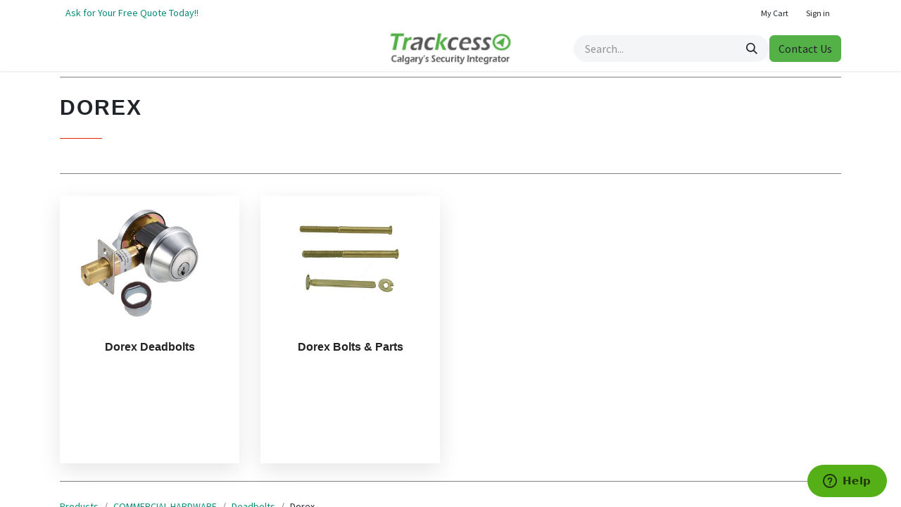

--- FILE ---
content_type: text/html; charset=utf-8
request_url: https://www.trackcess.ca/shop/category/dorex-deadbolts-6437
body_size: 142480
content:
<!DOCTYPE html>
<html lang="en-US" data-website-id="2" data-main-object="product.public.category(6437,)" data-add2cart-redirect="1">
    <head>
        <meta charset="utf-8"/>
        <meta http-equiv="X-UA-Compatible" content="IE=edge"/>
        <meta name="viewport" content="width=device-width, initial-scale=1"/>
        <meta name="generator" content="Odoo"/>
        <meta name="description" content="DOREX heavy-duty deadbolts are designed for high traffic areas requiring exceptional strength, durability and security. Always popular among door hardware and industry professionals."/>
        <meta name="keywords" content="dorex deadbolts, tla deadbolts, gx deadbolts, heavy duty deadbolts, commercial deadbolts"/>
            
        <meta property="og:type" content="website"/>
        <meta property="og:title" content="Dorex | Trackcess"/>
        <meta property="og:site_name" content="Trackcess"/>
        <meta property="og:url" content="https://www.trackcess.ca/shop/category/dorex-deadbolts-6437"/>
        <meta property="og:image" content="https://www.cypress-security.net/web/image/15997-e31643ff/0000006421.jpg"/>
        <meta property="og:description" content="DOREX heavy-duty deadbolts are designed for high traffic areas requiring exceptional strength, durability and security. Always popular among door hardware and industry professionals."/>
            
        <meta name="twitter:card" content="summary_large_image"/>
        <meta name="twitter:title" content="Dorex | Trackcess"/>
        <meta name="twitter:image" content="https://www.cypress-security.net/web/image/15997-e31643ff/0000006421.jpg"/>
        <meta name="twitter:description" content="DOREX heavy-duty deadbolts are designed for high traffic areas requiring exceptional strength, durability and security. Always popular among door hardware and industry professionals."/>
        
        <link rel="alternate" hreflang="en" href="https://www.trackcess.ca/shop/category/dorex-deadbolts-6437"/>
        <link rel="alternate" hreflang="fr" href="https://www.trackcess.ca/fr_CA/shop/category/dorex-deadbolts-6437"/>
        <link rel="alternate" hreflang="x-default" href="https://www.trackcess.ca/shop/category/dorex-deadbolts-6437"/>
        <link rel="canonical" href="https://www.trackcess.ca/shop/category/dorex-deadbolts-6437"/>
        
        <link rel="preconnect" href="https://fonts.gstatic.com/" crossorigin=""/>
        <title> Shop | Trackcess </title>
        <link type="image/x-icon" rel="shortcut icon" href="/web/image/website/2/favicon?unique=40d7aa1"/>
        <link rel="preload" href="/web/static/src/libs/fontawesome/fonts/fontawesome-webfont.woff2?v=4.7.0" as="font" crossorigin=""/>
        <link type="text/css" rel="stylesheet" href="/web/assets/2/cadb5e8/web.assets_frontend.min.css"/>
        <script id="web.layout.odooscript" type="text/javascript">
            var odoo = {
                csrf_token: "58c3616e44150d53a52d6738e31c4947cca62460o1800681588",
                debug: "",
            };
        </script>
        <script type="text/javascript">
            odoo.__session_info__ = {"is_admin": false, "is_system": false, "is_public": true, "is_website_user": true, "user_id": false, "is_frontend": true, "profile_session": null, "profile_collectors": null, "profile_params": null, "show_effect": true, "currencies": {"4": {"symbol": "CAD$", "position": "before", "digits": [69, 2]}, "1": {"symbol": "\u20ac", "position": "after", "digits": [69, 2]}, "2": {"symbol": "USD$", "position": "before", "digits": [69, 2]}}, "bundle_params": {"lang": "en_US", "website_id": 2}, "websocket_worker_version": "17.0-3", "translationURL": "/website/translations", "cache_hashes": {"translations": "487ab766da8c2f75216e27bbbbc0d96461beae4f"}, "recaptcha_public_key": "6LctAw4qAAAAADZfO70pn0Qv6oLTYipeZhWBw1kK", "geoip_country_code": "US", "geoip_phone_code": 1, "lang_url_code": "en"};
            if (!/(^|;\s)tz=/.test(document.cookie)) {
                const userTZ = Intl.DateTimeFormat().resolvedOptions().timeZone;
                document.cookie = `tz=${userTZ}; path=/`;
            }
        </script>
        <script type="text/javascript" defer="defer" src="/web/assets/2/4b94100/web.assets_frontend_minimal.min.js" onerror="__odooAssetError=1"></script>
        <script type="text/javascript" defer="defer" data-src="/web/assets/2/91de328/web.assets_frontend_lazy.min.js" onerror="__odooAssetError=1"></script>
        
        <script type="application/ld+json">
{
  "@context": "https://schema.org",
  "@type": "LocalBusiness",
  "name": "Trackcess",
  "url": "https://www.trackcess.ca/",
  "logo": "https://www.trackcess.ca/web/image/website/2/logo/Trackcess?unique=2016557",
  "image": "https://www.trackcess.ca/web/image/website/2/logo/Trackcess?unique=2016557",
  "telephone": "+1-403-245-5556",
  "email": "info@trackcess.ca",
  "address": {
    "@type": "PostalAddress",
    "streetAddress": "4114 Macleod Trail SE, Suite B",
    "addressLocality": "Calgary",
    "addressRegion": "AB",
    "postalCode": "T2G 2R7",
    "addressCountry": "CA"
  },
  "areaServed": [
    { "@type": "City", "name": "Calgary" },
    { "@type": "City", "name": "Airdrie" },
    { "@type": "City", "name": "Cochrane" },
    { "@type": "City", "name": "Okotoks" },
    { "@type": "City", "name": "Chestermere" },
    { "@type": "City", "name": "Strathmore" },
    { "@type": "City", "name": "High River" },
    { "@type": "City", "name": "Springbank" },
    { "@type": "AdministrativeArea", "name": "Rocky View County" }
  ],
  "openingHoursSpecification": [
    {
      "@type": "OpeningHoursSpecification",
      "dayOfWeek": [
        "https://schema.org/Monday",
        "https://schema.org/Tuesday",
        "https://schema.org/Wednesday",
        "https://schema.org/Thursday",
        "https://schema.org/Friday"
      ],
      "opens": "08:00",
      "closes": "17:00"
    },
    {
      "@type": "OpeningHoursSpecification",
      "dayOfWeek": "https://schema.org/Saturday",
      "opens": "09:00",
      "closes": "17:00"
    }
  ],
  "hasOfferCatalog": {
    "@type": "OfferCatalog",
    "name": "Security & Access Control Services",
    "itemListElement": [
      {
        "@type": "Offer",
        "itemOffered": {
          "@type": "Service",
          "name": "Access Control Systems",
          "description": "Design, installation, and service of electronic access control systems for commercial and residential properties."
        }
      },
      {
        "@type": "Offer",
        "itemOffered": {
          "@type": "Service",
          "name": "CCTV Surveillance Systems",
          "description": "Professional CCTV camera system installation for businesses and homes."
        }
      },
      {
        "@type": "Offer",
        "itemOffered": {
          "@type": "Service",
          "name": "Intercom & Entry Systems",
          "description": "Video and audio intercom entry systems for controlled property access."
        }
      },
      {
        "@type": "Offer",
        "itemOffered": {
          "@type": "Service",
          "name": "Door Operators & Automatic Doors",
          "description": "Installation and servicing of automatic door operators for accessibility and security."
        }
      },
      {
        "@type": "Offer",
        "itemOffered": {
          "@type": "Service",
          "name": "Security & Alarm Systems",
          "description": "Intrusion alarm systems, monitoring integration, and security upgrades."
        }
      },
      {
        "@type": "Offer",
        "itemOffered": {
          "@type": "Service",
          "name": "Security Asset Management (SAM)",
          "description": "Electronic key and asset management cabinets with audit trails."
        }
      },
      {
        "@type": "Offer",
        "itemOffered": {
          "@type": "Service",
          "name": "Professional Locksmith Services",
          "description": "Commercial and residential locksmith services including rekeying, repairs, and security improvements."
        }
      }
    ]
  }
}
</script>

    </head>
    <body>



        <div id="wrapwrap" class="   ">
                <header id="top" data-anchor="true" data-name="Header" data-extra-items-toggle-aria-label="Extra items button" class="  " style=" ">
                    
    <nav data-name="Navbar" aria-label="Main" class="navbar navbar-expand-lg navbar-light o_colored_level o_cc d-none d-lg-block p-0 shadow-sm ">
        

            <div id="o_main_nav" class="o_main_nav flex-wrap">
                <div aria-label="Top" class="o_header_hide_on_scroll border-bottom o_border_contrast">
                    <div class="container d-flex justify-content-between flex-wrap w-100">
                        <ul class="o_header_search_left_col navbar-nav flex-wrap">
                            
                            
        <li class="">
                <div data-name="Text" class="s_text_block d-flex align-items-center h-100 border-end p-2 text-muted o_border_contrast">
                    <small><a href="/free-quotes-1">Ask for Your Free Quote Today!!</a></small>
                </div>
        </li>
                        </ul>
                        <ul class="navbar-nav flex-wrap">
                            
                            
        
            <li class="border-start o_border_contrast divider d-none"></li> 
            <li class="o_wsale_my_cart  border-start o_border_contrast">
                <a href="/shop/cart" aria-label="eCommerce cart" class="o_navlink_background_hover btn btn-sm d-flex align-items-center gap-1 h-100 rounded-0 p-2 text-reset">
                    <div class="">
                        <sup class="my_cart_quantity badge text-bg-primary rounded d-none" data-order-id="">0</sup>
                    </div>
                    <span class="">My Cart</span>
                </a>
            </li>
        
        
            <li class="o_wsale_my_wish d-none border-start o_border_contrast o_wsale_my_wish_hide_empty">
                <a href="/shop/wishlist" class="o_navlink_background_hover btn btn-sm d-flex align-items-center gap-1 h-100 rounded-0 p-2 text-reset">
                    <div class="">
                        <sup class="my_wish_quantity o_animate_blink badge text-bg-primary rounded">0</sup>
                    </div>
                    <span class="">Wishlist</span>
                </a>
            </li>
        
            <li class=" o_no_autohide_item">
                <a href="/web/login" class="o_navlink_background_hover btn btn-sm d-flex align-items-center h-100 rounded-0 border-0 border-start px-3 text-reset o_border_contrast">Sign in</a>
            </li>
                            
        
        
                        </ul>
                    </div>
                </div>
                <div aria-label="Bottom" class="container d-grid align-items-center w-100 py-2 o_grid_header_3_cols">
                    
    <ul id="top_menu" role="menu" class="nav navbar-nav top_menu o_menu_loading me-4">
        

                        
    <li role="presentation" class="nav-item">
        <a role="menuitem" href="/" class="nav-link ">
            <span>Home</span>
        </a>
    </li>
    <li role="presentation" class="nav-item dropdown ">
        <a data-bs-toggle="dropdown" href="#" role="menuitem" class="nav-link dropdown-toggle   ">
            <span>Services</span>
        </a>
        <ul role="menu" class="dropdown-menu ">
    <li role="presentation" class="">
        <a role="menuitem" href="/access-control-calgary" class="dropdown-item ">
            <span>Access Control</span>
        </a>
    </li>
    <li role="presentation" class="">
        <a role="menuitem" href="/cctv-surveillance-systems" class="dropdown-item ">
            <span>CCTV Surveillance Systems</span>
        </a>
    </li>
    <li role="presentation" class="">
        <a role="menuitem" href="/door-operators-installation-service" class="dropdown-item ">
            <span>Door Operators - Installation &amp; Service</span>
        </a>
    </li>
    <li role="presentation" class="">
        <a role="menuitem" href="/locksmithing" class="dropdown-item ">
            <span>Locksmithing</span>
        </a>
    </li>
    <li role="presentation" class="">
        <a role="menuitem" href="/phone-intercom-entry-systems" class="dropdown-item ">
            <span>Phone &amp; Intercom Entry Systems</span>
        </a>
    </li>
    <li role="presentation" class="">
        <a role="menuitem" href="/security-and-alarm-system" class="dropdown-item ">
            <span>Security And Alarm System</span>
        </a>
    </li>
    <li role="presentation" class="">
        <a role="menuitem" href="/security-asset-cabinets" class="dropdown-item ">
            <span>Security Asset Manager™ (SAM) Electronic Cabinets</span>
        </a>
    </li>
        </ul>
        
    </li>
    <li role="presentation" class="nav-item">
        <a role="menuitem" href="/brands" class="nav-link ">
            <span>Brands</span>
        </a>
    </li>
    <li role="presentation" class="nav-item">
        <a role="menuitem" href="/free-quotes-1" class="nav-link ">
            <span>Free Quotes</span>
        </a>
    </li>
    <li role="presentation" class="nav-item">
        <a role="menuitem" href="/about-us" class="nav-link ">
            <span>About Us</span>
        </a>
    </li>
    <li role="presentation" class="nav-item">
        <a role="menuitem" href="/contactus" class="nav-link ">
            <span>Contact us</span>
        </a>
    </li>
    <li role="presentation" class="nav-item">
        <a role="menuitem" href="/security-blogs" class="nav-link ">
            <span>Security Blogs</span>
        </a>
    </li>
                    
    </ul>
                    
    <a data-name="Navbar Logo" href="/" class="navbar-brand logo mw-100 mx-auto">
            
            <span role="img" aria-label="Logo of Trackcess" title="Trackcess"><img src="/web/image/website/2/logo/Trackcess?unique=40d7aa1" class="img img-fluid" width="95" height="40" alt="Trackcess" loading="lazy"/></span>
        </a>
    
                    <ul class="o_header_search_right_col navbar-nav align-items-center gap-2 ms-auto ps-3">
                        
        <li class="">
    <form method="get" class="o_searchbar_form o_wait_lazy_js s_searchbar_input " action="/website/search" data-snippet="s_searchbar_input">
            <div role="search" class="input-group ">
        <input type="search" name="search" class="search-query form-control oe_search_box border-0 bg-light rounded-start-pill ps-3 text-bg-light" placeholder="Search..." value="" data-display-price="True" data-search-type="all" data-limit="5" data-display-image="true" data-display-description="true" data-display-extra-link="true" data-display-detail="true" data-order-by="name asc"/>
        <button type="submit" aria-label="Search" title="Search" class="btn oe_search_button rounded-end-pill pe-3 bg-o-color-3">
            <i class="oi oi-search"></i>
        </button>
    </div>

            <input name="order" type="hidden" class="o_search_order_by" value="name asc"/>
            
    
        </form>
        </li>
                        
        <li class="">
            <div class="oe_structure oe_structure_solo ">
                <section class="oe_unremovable oe_unmovable s_text_block" data-snippet="s_text_block" data-name="Text">
                    <div class="container">
                        <a href="/contactus" class="oe_unremovable btn btn-primary btn_cta">Contact Us</a>
                    </div>
                </section>
            </div>
        </li>
                    </ul>
                </div>
            </div>
        
    </nav>
    <nav data-name="Navbar" aria-label="Mobile" class="navbar  navbar-light o_colored_level o_cc o_header_mobile d-block d-lg-none shadow-sm px-0 ">
        

        <div class="o_main_nav container flex-wrap justify-content-between">
            
    <a data-name="Navbar Logo" href="/" class="navbar-brand logo ">
            
            <span role="img" aria-label="Logo of Trackcess" title="Trackcess"><img src="/web/image/website/2/logo/Trackcess?unique=40d7aa1" class="img img-fluid" width="95" height="40" alt="Trackcess" loading="lazy"/></span>
        </a>
    
            <ul class="o_header_mobile_buttons_wrap navbar-nav flex-row align-items-center gap-2 mb-0">
        
            <li class=" divider d-none"></li> 
            <li class="o_wsale_my_cart  ">
                <a href="/shop/cart" aria-label="eCommerce cart" class="o_navlink_background_hover btn position-relative rounded-circle border-0 p-1 text-reset">
                    <div class="">
                        <i class="fa fa-shopping-cart fa-stack"></i>
                        <sup class="my_cart_quantity badge text-bg-primary position-absolute top-0 end-0 mt-n1 me-n1 rounded-pill d-none" data-order-id="">0</sup>
                    </div>
                </a>
            </li>
        
        
            <li class="o_wsale_my_wish d-none  o_wsale_my_wish_hide_empty">
                <a href="/shop/wishlist" class="o_navlink_background_hover btn position-relative rounded-circle border-0 p-1 text-reset">
                    <div class="">
                        <i class="fa fa-1x fa-heart fa-stack"></i>
                        <sup class="my_wish_quantity o_animate_blink badge text-bg-primary position-absolute top-0 end-0 mt-n1 me-n1 rounded-pill">0</sup>
                    </div>
                </a>
            </li>
        
                <li class="o_not_editable">
                    <button class="nav-link btn me-auto p-2 o_not_editable" type="button" data-bs-toggle="offcanvas" data-bs-target="#top_menu_collapse_mobile" aria-controls="top_menu_collapse_mobile" aria-expanded="false" aria-label="Toggle navigation">
                        <span class="navbar-toggler-icon"></span>
                    </button>
                </li>
            </ul>
            <div id="top_menu_collapse_mobile" class="offcanvas offcanvas-end o_navbar_mobile">
                <div class="offcanvas-header justify-content-end o_not_editable">
                    <button type="button" class="nav-link btn-close" data-bs-dismiss="offcanvas" aria-label="Close"></button>
                </div>
                <div class="offcanvas-body d-flex flex-column justify-content-between h-100 w-100">
                    <ul class="navbar-nav">
                        
        <li class="">
    <form method="get" class="o_searchbar_form o_wait_lazy_js s_searchbar_input " action="/website/search" data-snippet="s_searchbar_input">
            <div role="search" class="input-group mb-3">
        <input type="search" name="search" class="search-query form-control oe_search_box border-0 bg-light rounded-start-pill text-bg-light ps-3" placeholder="Search..." value="" data-display-price="True" data-search-type="all" data-limit="0" data-display-image="true" data-display-description="true" data-display-extra-link="true" data-display-detail="true" data-order-by="name asc"/>
        <button type="submit" aria-label="Search" title="Search" class="btn oe_search_button rounded-end-pill bg-o-color-3 pe-3">
            <i class="oi oi-search"></i>
        </button>
    </div>

            <input name="order" type="hidden" class="o_search_order_by" value="name asc"/>
            
    
        </form>
        </li>
                        
    <ul role="menu" class="nav navbar-nav top_menu  text-center">
        

                            
    <li role="presentation" class="nav-item">
        <a role="menuitem" href="/" class="nav-link ">
            <span>Home</span>
        </a>
    </li>
    <li role="presentation" class="nav-item dropdown ">
        <a data-bs-toggle="dropdown" href="#" role="menuitem" class="nav-link dropdown-toggle   ">
            <span>Services</span>
        </a>
        <ul role="menu" class="dropdown-menu position-relative rounded-0 o_dropdown_without_offset text-center">
    <li role="presentation" class="">
        <a role="menuitem" href="/access-control-calgary" class="dropdown-item ">
            <span>Access Control</span>
        </a>
    </li>
    <li role="presentation" class="">
        <a role="menuitem" href="/cctv-surveillance-systems" class="dropdown-item ">
            <span>CCTV Surveillance Systems</span>
        </a>
    </li>
    <li role="presentation" class="">
        <a role="menuitem" href="/door-operators-installation-service" class="dropdown-item ">
            <span>Door Operators - Installation &amp; Service</span>
        </a>
    </li>
    <li role="presentation" class="">
        <a role="menuitem" href="/locksmithing" class="dropdown-item ">
            <span>Locksmithing</span>
        </a>
    </li>
    <li role="presentation" class="">
        <a role="menuitem" href="/phone-intercom-entry-systems" class="dropdown-item ">
            <span>Phone &amp; Intercom Entry Systems</span>
        </a>
    </li>
    <li role="presentation" class="">
        <a role="menuitem" href="/security-and-alarm-system" class="dropdown-item ">
            <span>Security And Alarm System</span>
        </a>
    </li>
    <li role="presentation" class="">
        <a role="menuitem" href="/security-asset-cabinets" class="dropdown-item ">
            <span>Security Asset Manager™ (SAM) Electronic Cabinets</span>
        </a>
    </li>
        </ul>
        
    </li>
    <li role="presentation" class="nav-item">
        <a role="menuitem" href="/brands" class="nav-link ">
            <span>Brands</span>
        </a>
    </li>
    <li role="presentation" class="nav-item">
        <a role="menuitem" href="/free-quotes-1" class="nav-link ">
            <span>Free Quotes</span>
        </a>
    </li>
    <li role="presentation" class="nav-item">
        <a role="menuitem" href="/about-us" class="nav-link ">
            <span>About Us</span>
        </a>
    </li>
    <li role="presentation" class="nav-item">
        <a role="menuitem" href="/contactus" class="nav-link ">
            <span>Contact us</span>
        </a>
    </li>
    <li role="presentation" class="nav-item">
        <a role="menuitem" href="/security-blogs" class="nav-link ">
            <span>Security Blogs</span>
        </a>
    </li>
                        
    </ul>
                        
        <li class="">
                <div data-name="Text" class="s_text_block align-items-center mt-2 border-top pt-2 text-center o_border_contrast">
                    <small><a href="/free-quotes-1">Ask for Your Free Quote Today!!</a></small>
                </div>
        </li>
                        
                    </ul>
                    <ul class="navbar-nav gap-2 mt-3 w-100">
                        
            <li class=" o_no_autohide_item">
                <a href="/web/login" class="btn btn-outline-secondary w-100">Sign in</a>
            </li>
                        
        
        
                        
                        
        <li class="">
            <div class="oe_structure oe_structure_solo ">
                <section class="oe_unremovable oe_unmovable s_text_block" data-snippet="s_text_block" data-name="Text">
                    <div class="container">
                        <a href="/contactus" class="oe_unremovable btn btn-primary btn_cta w-100">Contact Us</a>
                    </div>
                </section>
            </div>
        </li>
                    </ul>
                </div>
            </div>
        </div>
    
    </nav>
    
        </header>
                <main>
                    

            

            





            <div id="wrap" class="js_sale o_wsale_products_page">
                <div class="oe_structure oe_empty oe_structure_not_nearest" id="oe_structure_website_sale_products_1"></div>
                <div class="container oe_website_sale pt-2">
            
            
            
            
            <section id="sh_category_dec">
                <div class="container">
                    <div class="row sub_category">
                        <div class="col-md-12 col-lg-12 col-sm-12 col-xs-12">
                            <div class="sh_category_detail">
                                <h4 class="sh_category_title">
                                    <span>Dorex</span>
                                </h4>
                            </div>
                        </div>
                    </div>
                </div>
            </section>
            
            
            
            
            
            
            
            
            
            
            
            
                    <section id="sh_company" style="border-bottom: 1px solid #818181;">
                        <div class="container">
                            <div class="row sub_company">
                                    <div class="col-lg-3 col-md-4 col-sm-12 col-xs-6">
                                        <div class="main_box">
                                            <div class="img_box">
                                                <div class="img_box_inner">
                                                    <a href="/shop/category/6765">
                                                        <div class="comp_img">
                                                            <img alt="rec.name" src="data:image/gif;base64, /9j/4AAQSkZJRgABAgEASABIAAD/4QvHRXhpZgAATU0AKgAAAAgABwESAAMAAAABAAEAAAEaAAUAAAABAAAAYgEbAAUAAAABAAAAagEoAAMAAAABAAIAAAExAAIAAAAcAAAAcgEyAAIAAAAUAAAAjodpAAQAAAABAAAApAAAANAACvyAAAAnEAAK/[base64]/2P/gABBKRklGAAECAABIAEgAAP/tAAxBZG9iZV9DTQAB/+4ADkFkb2JlAGSAAAAAAf/bAIQADAgICAkIDAkJDBELCgsRFQ8MDA8VGBMTFRMTGBEMDAwMDAwRDAwMDAwMDAwMDAwMDAwMDAwMDAwMDAwMDAwMDAENCwsNDg0QDg4QFA4ODhQUDg4ODhQRDAwMDAwREQwMDAwMDBEMDAwMDAwMDAwMDAwMDAwMDAwMDAwMDAwMDAwM/8AAEQgALgCgAwEiAAIRAQMRAf/dAAQACv/[base64]/cRAAICAQIEBAMEBQYHBwYFNQEAAhEDITESBEFRYXEiEwUygZEUobFCI8FS0fAzJGLhcoKSQ1MVY3M08SUGFqKygwcmNcLSRJNUoxdkRVU2dGXi8rOEw9N14/NGlKSFtJXE1OT0pbXF1eX1VmZ2hpamtsbW5vYnN0dXZ3eHl6e3x//aAAwDAQACEQMRAD8A9VSSSSUpD+0UesKPUb6xEiuRuI/eDPpbVzP1w+s9vSvToxbWjIyGv9Nob6j2hp2OyfT/AD3Nf+ixan+x936R+/0fTWb0q2jN6TeL/T+3UtbfXYR+mDnjdgZjsqz+dycm8fo/Sfs/7T/yFHLKAaq1wgSLe8SVTN6g3ErDy3e4/mAwUXFyasuhl9Uhr+zhDgRo5rh+81yktamSSSSUpZ/Uuv8ASOl1G3Oya6mg7dXCS79xrZ97/wB7b9BLrvV8Po/TL83LftZVW5wa0w9xGja6v+Ese5lbP668Tr6hm2Zv7UvaDc8lzJAcGDcdtdLXz+hZ7vpfzv8AOWISJGgFyOw2XRAOp0D7d0/rGD1B7qqHObcxoe6mxpY/adBY1rx+kq/4WrfWry80+p2V1PI6jRnX5oZjN3Ctt4n1AR6b2Y2z0fRq3Bvv/mt9X9Ht9Ndx+1TRk10ZW0tvIbXbW0hocfotfuc//PRAlWtX4bINXp+LppJJJIUkoW21UVPuue2qqppfZY8hrWtaNz3ve72tY1q463/GN61j39MwPVwapLs7Js9BhYDs9VtfpXWek9/sq9TZda/2VY9lnsSSAS9okvHvrh9ZOsdTzA4224OEBGPiNL2A6e67IfU6qyyyxwd6bLW1+jV/gvW9ZF+rH146rgA4ZsOS10MbVlPdYKnHSq2nIP6d2PdHo/ZrXfobvT9O1JVeOz64kqfUOq4nTMZt+a/ZuO1rRqXPgv2M/ssd9L2fvpuj9SHVMBmaKzTvc8emSHEBr3Vtlzfb72N9T2pIf//Q9VXG431g6hhZJpssF9Vtzq6qn7nWgGf0rLf5Nx9Ouj9L/N/4JbvUOssxepV9PLgyy6o3V6ElwY5rLPzXMaxnqM/4T/g1x/VMKrG6x0vIwt77cjN3ZgAMOpaPWbv+m9tfq7a/fs/kVKGeYCYiN2SMNCSy6l9S2vu/aHVcjJzMt4rpH2J3pV0V1n3tN72v/nf0nqWWej+ku/64gdKP1fN+U7BYyyjHe1nTDafUuZkXB7rTS/8Am6qcGtj8r9H799ltv2j1V1fVOhZPXavRzL7MXD3hxoqJbvZ/hK7mDbvbZ/w3q/8AErJ6j9XcTE6/TZisFGLVhejVS2ds7nM3M/lNY52//jEBZqRFV304u2irFEbn8m3m9Qx7qcffuaQzdJBhzS80saHfQ3/o7Hbf+DWt9XrDbhWPiGm1wb5gBrD/ANNr1lYuDVk1X11th3t9Fs+3cPzy3857v9J/o10WDiMw8SrGZqK2wT4k+57/AO2/3KWO9rSnWN9acmjG6aLLbRSW2Mc15kkEfnsZX+lfsn/BLWva91Njazte5pDXDkEj2lcRQ91lLrL2lzqwBebjv22D2v3uZ+ksfv8AoerZ/wBbTM2UwoCPEZJhDiuzVJL8mnq9LPtLrPpta7IrDSHenNtG5lgspr3Od/Ue9cd1jD6FT9YcPoWDX7si5rupZjvUdaGT6lzab3enXY63H99vp4vo4/6P0P0nqLtfqx0rOyMS8WXenWbrC0k+q+LIc36Xs/O/P9RaTsL6tvuycPEuxX9YsbDg+xj791e5zN7JdcxrNzt+xiMQZcMiKkPyUSBcQbG/1ctv1exus437TwMgU5pA+z0g/o6sdo2YuD6Df5n9G31Lv+Hsf/gvR2H6XV1TO6RX9pdTWbZNTnAvcIP6N1e11e3jf6ybLxsl4dR9jsrvDNjLamlrgI2wLKfbY1v0U1PS+s5+cx237HiVVtY0uaW2Vlo2foGu9ntr9T0/5dn6X/RqWysen6fkOysGjIeIfYxrnAcbo90fydysKFNVdNTKam7a62hjGjs1o2tapoKeC/xp59ppwejsJ9LJLr8hokbm1Fno1O/er9V/rf16KlgdNzM/Jx6+n4GJuzayBWWgQwRt+17He37S1p2V5P8AN0/pX/o8iz1reu/xg9HflY+L1Opri7Ac4X7RJFNm3fds/P8AQfWx3/FequG6fTXfmMbdJptaW3Ma+N1YJ/Pr2+1zfT3fy0KNrrFUnyui4OJVbTm5rb825pjHx/0pbYfoOvyCfSY5tn7vqPXN9Iycj7S8V2it9tbqXyz2hpcx598Wvb76me/b6la7cY2IbqsPp+Kz17zsY0alxIibH+5/psb+kt/crV7pf+KltBsu6j1SzJyHgBr62Bvk51rrzkOt9obWz+a2MRkDVBbE62dVdfzOovfiU5zhk0epZDg1rSXtrsqcG7f+Ob9Nb/1JsY7pLqmFpbTaWN2GWgBrPa06/QfvYq31i6BYelm92SHDAHrgemA5wYzZaxz9/wDhNnqbtqH9RLw5/UaBJNTqw6BDQ4epW7/z3vQ1vwTpXi//0fTsjCx8lzX2tks4gkSP3XR9Jq5i36v9RxOoMtrAyarMmt4tbIcxu9v6O6v/AEbPdZ636R//ABdXsXXJJvos1XF1/e+q71V1pSBlYePls2XN3R9Fw0In91wR0k4+K1rYfT8bDaRS0yeXOJcfxVlJJIeClKPp1w5u0bXzvECDOh3fvKSSSnmPrLiW9J+rHUT099lbHPrfYawd9WOX015volgc/wDR4ovfv/nKmf8AFrm+s4P1JxuiOo6flUW9TsZv6bVg7HWfaI3Y1lXoB11P6T/tQ6ytekW+n6T/AFY9Pad88bY90/2VymDj/U4XWvw8qpzZm2uhrQ/+U259DPW/r7kQovUYZuOHQb3B1xrYbXDQF+0b3Af1kZM2IG2IjSOIToKUkkkkpSyLfqn9XrLH2/YmVvsMvNJdUHHxc2h1bVrpJC+imj0/ovS+muc/Dx21veIdYSXvI/d9W0vs2fyNyvJJJKQ5eNXl4t2Lb/N3sdW7g6OGw8/FQ6d0/G6disxccHa3Vz3aue78621351j1ZSSU/wD/2f/[base64]/////////////////////////////wPoAAAAAP////////////////////////////8D6AAAAAD/////////////////////////////A+gAAAAA/////////////////////////////wPoAAA4QklNBAgAAAAAABUAAAABAAACQAAAAkAAAAAB///[base64]/wAAAAAAAAOEJJTQQUAAAAAAAEAAAABzhCSU0EDAAAAAAKrQAAAAEAAACgAAAALgAAAeAAAFZAAAAKkQAYAAH/2P/gABBKRklGAAECAABIAEgAAP/tAAxBZG9iZV9DTQAB/+4ADkFkb2JlAGSAAAAAAf/bAIQADAgICAkIDAkJDBELCgsRFQ8MDA8VGBMTFRMTGBEMDAwMDAwRDAwMDAwMDAwMDAwMDAwMDAwMDAwMDAwMDAwMDAENCwsNDg0QDg4QFA4ODhQUDg4ODhQRDAwMDAwREQwMDAwMDBEMDAwMDAwMDAwMDAwMDAwMDAwMDAwMDAwMDAwM/8AAEQgALgCgAwEiAAIRAQMRAf/dAAQACv/[base64]/cRAAICAQIEBAMEBQYHBwYFNQEAAhEDITESBEFRYXEiEwUygZEUobFCI8FS0fAzJGLhcoKSQ1MVY3M08SUGFqKygwcmNcLSRJNUoxdkRVU2dGXi8rOEw9N14/NGlKSFtJXE1OT0pbXF1eX1VmZ2hpamtsbW5vYnN0dXZ3eHl6e3x//aAAwDAQACEQMRAD8A9VSSSSUpD+0UesKPUb6xEiuRuI/eDPpbVzP1w+s9vSvToxbWjIyGv9Nob6j2hp2OyfT/AD3Nf+ixan+x936R+/0fTWb0q2jN6TeL/T+3UtbfXYR+mDnjdgZjsqz+dycm8fo/Sfs/7T/yFHLKAaq1wgSLe8SVTN6g3ErDy3e4/mAwUXFyasuhl9Uhr+zhDgRo5rh+81yktamSSSSUpZ/Uuv8ASOl1G3Oya6mg7dXCS79xrZ97/wB7b9BLrvV8Po/TL83LftZVW5wa0w9xGja6v+Ese5lbP668Tr6hm2Zv7UvaDc8lzJAcGDcdtdLXz+hZ7vpfzv8AOWISJGgFyOw2XRAOp0D7d0/rGD1B7qqHObcxoe6mxpY/adBY1rx+kq/4WrfWry80+p2V1PI6jRnX5oZjN3Ctt4n1AR6b2Y2z0fRq3Bvv/mt9X9Ht9Ndx+1TRk10ZW0tvIbXbW0hocfotfuc//PRAlWtX4bINXp+LppJJJIUkoW21UVPuue2qqppfZY8hrWtaNz3ve72tY1q463/GN61j39MwPVwapLs7Js9BhYDs9VtfpXWek9/sq9TZda/2VY9lnsSSAS9okvHvrh9ZOsdTzA4224OEBGPiNL2A6e67IfU6qyyyxwd6bLW1+jV/gvW9ZF+rH146rgA4ZsOS10MbVlPdYKnHSq2nIP6d2PdHo/ZrXfobvT9O1JVeOz64kqfUOq4nTMZt+a/ZuO1rRqXPgv2M/ssd9L2fvpuj9SHVMBmaKzTvc8emSHEBr3Vtlzfb72N9T2pIf//Q9VXG431g6hhZJpssF9Vtzq6qn7nWgGf0rLf5Nx9Ouj9L/N/4JbvUOssxepV9PLgyy6o3V6ElwY5rLPzXMaxnqM/4T/g1x/VMKrG6x0vIwt77cjN3ZgAMOpaPWbv+m9tfq7a/fs/kVKGeYCYiN2SMNCSy6l9S2vu/aHVcjJzMt4rpH2J3pV0V1n3tN72v/nf0nqWWej+ku/64gdKP1fN+U7BYyyjHe1nTDafUuZkXB7rTS/8Am6qcGtj8r9H799ltv2j1V1fVOhZPXavRzL7MXD3hxoqJbvZ/hK7mDbvbZ/w3q/8AErJ6j9XcTE6/TZisFGLVhejVS2ds7nM3M/lNY52//jEBZqRFV304u2irFEbn8m3m9Qx7qcffuaQzdJBhzS80saHfQ3/o7Hbf+DWt9XrDbhWPiGm1wb5gBrD/ANNr1lYuDVk1X11th3t9Fs+3cPzy3857v9J/o10WDiMw8SrGZqK2wT4k+57/AO2/3KWO9rSnWN9acmjG6aLLbRSW2Mc15kkEfnsZX+lfsn/BLWva91Njazte5pDXDkEj2lcRQ91lLrL2lzqwBebjv22D2v3uZ+ksfv8AoerZ/wBbTM2UwoCPEZJhDiuzVJL8mnq9LPtLrPpta7IrDSHenNtG5lgspr3Od/Ue9cd1jD6FT9YcPoWDX7si5rupZjvUdaGT6lzab3enXY63H99vp4vo4/6P0P0nqLtfqx0rOyMS8WXenWbrC0k+q+LIc36Xs/O/P9RaTsL6tvuycPEuxX9YsbDg+xj791e5zN7JdcxrNzt+xiMQZcMiKkPyUSBcQbG/1ctv1exus437TwMgU5pA+z0g/o6sdo2YuD6Df5n9G31Lv+Hsf/gvR2H6XV1TO6RX9pdTWbZNTnAvcIP6N1e11e3jf6ybLxsl4dR9jsrvDNjLamlrgI2wLKfbY1v0U1PS+s5+cx237HiVVtY0uaW2Vlo2foGu9ntr9T0/5dn6X/RqWysen6fkOysGjIeIfYxrnAcbo90fydysKFNVdNTKam7a62hjGjs1o2tapoKeC/xp59ppwejsJ9LJLr8hokbm1Fno1O/er9V/rf16KlgdNzM/Jx6+n4GJuzayBWWgQwRt+17He37S1p2V5P8AN0/pX/o8iz1reu/xg9HflY+L1Opri7Ac4X7RJFNm3fds/P8AQfWx3/FequG6fTXfmMbdJptaW3Ma+N1YJ/Pr2+1zfT3fy0KNrrFUnyui4OJVbTm5rb825pjHx/0pbYfoOvyCfSY5tn7vqPXN9Iycj7S8V2it9tbqXyz2hpcx598Wvb76me/b6la7cY2IbqsPp+Kz17zsY0alxIibH+5/psb+kt/crV7pf+KltBsu6j1SzJyHgBr62Bvk51rrzkOt9obWz+a2MRkDVBbE62dVdfzOovfiU5zhk0epZDg1rSXtrsqcG7f+Ob9Nb/1JsY7pLqmFpbTaWN2GWgBrPa06/QfvYq31i6BYelm92SHDAHrgemA5wYzZaxz9/wDhNnqbtqH9RLw5/UaBJNTqw6BDQ4epW7/z3vQ1vwTpXi//0fTsjCx8lzX2tks4gkSP3XR9Jq5i36v9RxOoMtrAyarMmt4tbIcxu9v6O6v/AEbPdZ636R//ABdXsXXJJvos1XF1/e+q71V1pSBlYePls2XN3R9Fw0In91wR0k4+K1rYfT8bDaRS0yeXOJcfxVlJJIeClKPp1w5u0bXzvECDOh3fvKSSSnmPrLiW9J+rHUT099lbHPrfYawd9WOX015volgc/wDR4ovfv/nKmf8AFrm+s4P1JxuiOo6flUW9TsZv6bVg7HWfaI3Y1lXoB11P6T/tQ6ytekW+n6T/AFY9Pad88bY90/2VymDj/U4XWvw8qpzZm2uhrQ/+U259DPW/r7kQovUYZuOHQb3B1xrYbXDQF+0b3Af1kZM2IG2IjSOIToKUkkkkpSyLfqn9XrLH2/YmVvsMvNJdUHHxc2h1bVrpJC+imj0/ovS+muc/Dx21veIdYSXvI/d9W0vs2fyNyvJJJKQ5eNXl4t2Lb/N3sdW7g6OGw8/FQ6d0/G6disxccHa3Vz3aue78621351j1ZSSU/wD/2QA4QklNBCEAAAAAAFUAAAABAQAAAA8AQQBkAG8AYgBlACAAUABoAG8AdABvAHMAaABvAHAAAAATAEEAZABvAGIAZQAgAFAAaABvAHQAbwBzAGgAbwBwACAAQwBTADMAAAABADhCSU0EBgAAAAAABwAGAAAAAQEA/[base64]/Pv/[base64]/kEBgQTBCAELQQ7BEgEVQRjBHEEfgSMBJoEqAS2BMQE0wThBPAE/[base64]/kMEgwqDEMMXAx1DI4MpwzADNkM8w0NDSYNQA1aDXQNjg2pDcMN3g34DhMOLg5JDmQOfw6bDrYO0g7uDwkPJQ9BD14Peg+WD7MPzw/[base64]/[base64]/+MDUwbDCkMNsxEjFKMYIxujHyMioyYzKbMtQzDTNGM38zuDPxNCs0ZTSeNNg1EzVNNYc1wjX9Njc2cjauNuk3JDdgN5w31zgUOFA4jDjIOQU5Qjl/Obw5+To2OnQ6sjrvOy07azuqO+g8JzxlPKQ84z0iPWE9oT3gPiA+YD6gPuA/IT9hP6I/[base64]/bFdsr20IbWBtuW4SbmtuxG8eb3hv0XArcIZw4HE6cZVx8HJLcqZzAXNdc7h0FHRwdMx1KHWFdeF2Pnabdvh3VnezeBF4bnjMeSp5iXnnekZ6pXsEe2N7wnwhfIF84X1BfaF+AX5ifsJ/I3+Ef+WAR4CogQqBa4HNgjCCkoL0g1eDuoQdhICE44VHhauGDoZyhteHO4efiASIaYjOiTOJmYn+imSKyoswi5aL/IxjjMqNMY2Yjf+OZo7OjzaPnpAGkG6Q1pE/[base64]/er/1wHDA7MFnwePCX8Lbw1jD1MRRxM7FS8XIxkbGw8dBx7/IPci8yTrJuco4yrfLNsu2zDXMtc01zbXONs62zzfPuNA50LrRPNG+0j/SwdNE08bUSdTL1U7V0dZV1tjXXNfg2GTY6Nls2fHadtr724DcBdyK3RDdlt4c3qLfKd+v4DbgveFE4cziU+Lb42Pj6+Rz5PzlhOYN5pbnH+ep6DLovOlG6dDqW+rl63Dr++yG7RHtnO4o7rTvQO/M8Fjw5fFy8f/yjPMZ86f0NPTC9VD13vZt9vv3ivgZ+Kj5OPnH+lf65/t3/Af8mP0p/br+S/7c/23////uAA5BZG9iZQBkQAAAAAH/2wCEAAICAgICAgICAgIDAgICAwQDAgIDBAUEBAQEBAUGBQUFBQUFBgYHBwgHBwYJCQoKCQkMDAwMDAwMDAwMDAwMDAwBAwMDBQQFCQYGCQ0KCQoNDw4ODg4PDwwMDAwMDw8MDAwMDAwPDAwMDAwMDAwMDAwMDAwMDAwMDAwMDAwMDAwMDP/AABEIARsD4AMBEQACEQEDEQH/3QAEAHz/[base64]/Kjs8MoKdPj84SUpLTE1OT0ZXWFlaW1xdXl9UZWZnaGlqa2xtbm9kdXZ3eHl6e3x9fn9zhIWGh4iJiouMjY6Pg5SVlpeYmZqbnJ2en5KjpKWmp6ipqqusra6vr/2gAMAwEAAhEDEQA/[base64]/Q+/[base64]/[base64]/0vv5irsVdirsVdirsVdirsVdirsVdirsVdirsVdirsVdirsVdirsVdirsVdirsVdirsVdirsVdirsVdirsVdirsVdirsVdirsVdirsVdirsVdirsVdirsVdirsVdirsVdirsVdirsVdirsVdirsVdirsVQl1f2VinqXt5BaRjfnPIsY+9iMVSb/GPlP1PS/xNpXP+X65DX/iWKpzaX9lfoZLK8gvI/54JFkH3qSMVReKuxV2KuxV2KuxV2KuxV2KuxV2KuxV2KuxV2KuxV2KuxV2KuxV2KuxV2KuxV2KuxV2KuxV2KuxV2KuxV2KuxV2KuxV2KuxV2KuxV2KuxV2KuxV2KuxV2KuxV2KuxV2KuxV2KuxV2KuxV2KuxV2KuxV2Kv/0/[base64]/5x78u30+lXv5p6TrGtW/JZfL3lhLnzJfBkryDRaRDdKpWm/Jlp323yqWaMebKEJPKJf+cr/IOmSrd6J5I/N28WgaLUrHylNaihYqjBpLqJ6Eqe2Y512Ec5faz4JPUvI/8Az8y/KzRb+20jz3q3mbRbWTiv/O1aFNbTxhuh+sWj3RI7/vF3/mGWeLjn9JXgk/Sv8uPzb/Lf83NETzB+W3nTSPOOlkD1ZdMuo53hJAPGeNTzjYV6MBhWno2KuxV2KuxV2KuxV2KuxV2KuxV2KuxV2KuxV2KuxV2KuxV2KuxV2KuxV2KuxV2KuxV2KuxV2KuxV2KuxV2KuxV2KuxV2KuxV2KuxV2KuxV2KuxV2KuxV2KuxV2KuxV2KuxV2KuxV2KuxV2KuxV2Kv8A/9T7+Yq7FXYq7FXYq7FXYq7FXYq7FXYq7FXYq7FXYq7FXYq0WCgkmgG5JxVLpb+ik26er25nZfo8crM2QjbHL+TVJxQXzwqa/DAAg+VaE5TkmWXCHn+o6Xrssn+h6rqJn3oiTykn5AHKgZFkAEmn/MGTyKw/xd5y0rSYVoGi12+toG3/AOMjq4+nLYSkFON6B5S/OL8tPObra6D598u6pqNeMlhZanbXEnLp8IRyTv7ZfGYLWY09N5CtK79aZNi3irsVdirsVdirsVdirsVdirsVdirsVdirsVdirsVdirsVdirsVdirsVdirsVdirsVdirsVdirsVdirsVSnWtc0ny5pt5rOuX8Gl6VYRmS7vrhuKIo/WT0AG5OwxV8deZvzvuvPVxcWWkSz+XvKqEqtax3l8o7ysDWJGH7ANafaP7OXRgwMl+na9b2dq7tJFp+nWaF7iZmWNI40FSzsaAAAV/HJe5i+XfzK/5zv0LS7W80r8obLTvNc9szQT/mFr00lr5TtZ048ltzEDcanMAwPp2w4/8AFuYGo1kMe0fqbseKU35r/md+d2v/AJqtG3mLzRqv5sX0/wC8gg1mFrDynE6EMv1Hy9aT28TIOVA12ZmPH4hvTNZl1k5H1S4A7XD2ZKaz8pfzi82/l1rEFrqUf6N0OWFbZLLToIrK2iIAUvAtmkPEMuxBZgR1yByYfqDuNL2dhwy/fP1P8j61pHmTRoNS0fUYrsPHUhHJILCnE/FsR45zuXtbH4vDKLuJ6Xs/L9MUZ5j8t6X5gtprPX9H07XtPnHGW01Szhv0IIoQBcBiAT4HMzDqNNll6fQs+w9Hlj6Xx35n/wCcZ7zyXryfmV/zjZ5iuvyY/Muwb17WysbiRNF1GhqYJInMnpBulDzh7Mij4hv8eaWLnPji812j2Lk0/qj6oP0Z/wCcNf8AnMZfz7i1j8t/zJ0hfI/5/wDkFDH5t8rOPRi1CKMhGvrJGLECpX1IwSF5KysyMCNhDIJ8nnn3rliuxV2KuxV2KuxV2KuxV2KuxV2KuxV2KuxV2KuxV2KuxV2KuxV2KuxV2KuxV2KuxV2KuxV2KuxV2KuxV2KuxV2KuxV2KuxV2KuxV2KuxV2KuxV2KuxV2KuxV2KuxV2KuxV2KuxV2KuxV2KuxV//1fv5irsVdirsVdirsVdirsVdirsVdirsVdirsVdirsVQN7f21hF6s8lOR4xoN3dvBV7nIykI81pJPrcl83Keix9Utgdh/rH9o5j+ISWQCOUqVBJA8AckGYD5i/Ov/nKXyB+Umof4R0/T778zPzTuIw9l+WvlsLJcxK32ZdSujWGwh8XmNabhTleTPDECZEJhEzNRFl8Ya2//ADlD+fzSJ5y/NA/lB5UnZufkP8tH4zegwFI7zWphzeTY8vTDKf2aZzur9oRA8MQ5sNDIDiy7D7UBa/8AOBn5D3T+trnl6/8AN1+6hptU1jXNSu7liepkZ5VWoNaECma/L21qTRET8mUBpCaILBPNP/Pur8ndUM9z5Hl1n8uNetiHstX0HUJpRBJuVLwXJbkNqniyn3GZWPt84yBMc+9vOlwT2xnhPmhvym/5yf8Az6/5w2836B+Xf/OS+pzfmV+SWvXP1Dy9+aSB5bnTjWn71nrJ+7FDJBKSwX44ndc6bDq45IiQOxcDVaPJglUxueR7/c/c3TtRsdWsLHVNMvIr/[base64]/oP5faNceZPNepppumWYoDuXmlb7MUMYq0kjHYKoriZCO53pIFvgX84f+ck/OP5mzHSLq0e28rW7FbX8vxI6Wz8Psya5NEQ079/qqNwU09Rids0+s13ceEO003Z8sm7xRdJ1LV9Qt9S1m6kv9QSOMRESD0oFUcVijjjISJAKBVQbDNHk7QjH6Xc4NJwvYvKPl23sXVhWUOFSWAKFGzftA1pml1OrlN2kI8D6t8sfk35Z86eXJYdWtWM07hbK6hqro4BNQRvRT4/xzXntOUd4/wALdkEckeGT2r8pvyMufy5aK7g8x3lxyUt9Sb4IjG9SpYHcdK9fltmo1+sllx+Jwum0uSUc0sb6LdZCoYqCVUAuRUU/DKNJreCXC7mE0q1CzBifitA0dfTrTidqN13p4Z2/Zfa8ZGnZYM0ckeCT4+/5yA8va/5HvvLH/OTf5bK9p+ZH5M3EV9eugKjV9DiIW7tJ+J/eCFJCCe8TOOy06rBkqVj6S8f212Z4MuOH09X7g/lv570P8z/IPk/8w/Lcvq6H5y0i01bTTUEolzGHMb0/ajJKMOxBzaPNs2xV2KuxV2KuxV2KuxV2KuxV2KuxV2KuxV2KuxV2KuxV2KuxV2KuxV2KuxV2KuxV2KuxV2KuxV2KuxV2KuxV2KuxVIfMPmjy75T02TV/Mut2WhabFs17fTLClaV4qWI5NToBvir4Y/M7/n47+RHkO5k03RbqTzhqaEqFiY20NR4ApJO30Q098HEGXAXmJ/5+P3dx5D1TzjYflzFNDaXAjjvEmuJEiq6J6U9o0UNwJKuPCtQaUwjdeEsa0P8A5+m6WZU/xL5KtrK25gSyM19p5VT3D3Vs8X3uB74o4S+0vy6/5zF/I78w4bQxeZk8uXN5xWJNVKJbO7dkvonktj9MgPtiN0PqCG4guIori3mSeCdQ8M8bBkdW3BVhUEH2xVWxV2KuxV2KuxV2KuxV2KuxV2KuxV2KuxV2KuxV2Kv/1vv5irsVdirsVdirsVdirsVdirsVdirsVdirsVdiqQeYfMOn+XLBr+/lopb07a2XeSeVvsxxjuT+A3OQnLhTEW8oi1y41O7N9euvrkUjiTdIUP7CfxPc5hymZHdtIpk9nfmRl4/GzGij6MlBF0/O3/nI7/nNImbUPIn5P6/+jtNt3ks/M/5q2apcTzzRnhNYeXEeqO6HaW9k/dRkER+o/TH1Wsjgie9yNPppZzXId7xH8m/LrXEcotLAafZ3sy3l4zvLcXV3PIS7XF7czH1LqUk1MkvQ/ZC5xWrll1h4pGo9zuceSOEVAA11feXlvTbfS7BolXlOqKFCjdgfv265nYNNghERG9d/N12o8XLLikfgnunIFmkgkDetLvCGJJ4jx8MyRlxk8NMDhETaaTW6BjGKjc1YfaUdOo8O2Ty6XHmxkVueTTImMrHR5F+bn5WeW/zN8q675L8z2pn0rW7Qw37RqPUgdVLwXcP8s8DgOrD3XoxzS6PVz7My+HkNxPJ3On1UNZgMMnIcu+/1MU/59r/mF5gHk38wf+cd/PF16/mz/nH/AFt9Ks5WYky6TM7/AFcpXcxoyngf5GTO/wBJlE4+ToM2OUJES5h+mmZbS7FXYq7FXYq7FXYq7FXYq7FXYq7FXYq7FXYq7FXYq7FXYq7FXYq7FXYq7FXYq7FXYq7FXYqo3E8NtBNc3EqwQW6NJNM54qiKKszE9AAKnFXxN+aOq6n+Yd6LuQTWvlXSnL6DprBlNw26m8mX+ZxsgP2VPTkTmRjg0SnZfKf5m6/5c/LXy3qHmvzVcfVbGyKxw20Y5zXVzIeMNrbRgFpJJWooAHiegy+chEWeigWaD8efzG/MvzL+YHm6bV/MQFrdWUxi0jQoJybfR4jUNBG0bUa5kB4zS1qu6pQ1I5rX68kkR6O+0OjERxSSrSIbVY4EVQsMdSsdAFq27EDpSvXf8c5fJmlORdvCd7Rel6f6CtzcVcGgTZBzYck5s5HFX2HI+IzHlglMuTE1u9H8urqEmoIn1dbSBTLbvFXrKrIoIZSfUU/FR1orDMXtKGLFjoH1NwlxRt9j6D+YXk78vdEs4vMGsRwXMY5PpFrEbq9l2PH4AQsYqR/eFQetc02k7K1OvNYoXH+fLZxsuqjj+qTz3zz/AM5YXWr2sGmeWPL0mnRwXAna+vJzLNL6YPpgpF6aqAaPUMxDAEH4c6zsv2Tnpt8suN0s9dET4osL1T/nJ/8AO/UdIubHRf0Ppd5IgSLVotPrcxKerRtLM6BwNgzI1OtK75sIeyWiOXxJBcva2SUeFi3kf/nJL8xfLeqi38x6xfajKzE3ml67LJd28pG7cXc+pET1HBgPozdHsTSH+7jwuPp+1s2Cb7P8sfmX5E/MvTpdMdkt76/hkg1Py9eMpMsE8ZimSBtlmRo2YUABp2yAw5MHpeww9qaftDFLGfTOn0B/z7J127j/ACP83flVqVw899+SHnzXPK0CyGrLYtN9btq13p++entmxwm4vBZocEzHuNP0cHQZa0hvFLsVdirsVdirsVdirsVdirsVdirsVdirsVdirsVdirsVdirsVdirsVdirsVdirsVdirsVdirsVdirsVdir5v/wCcjv8AnJbyN/zjp5Sm1vzFcx3WuXEbHRfL3PjJMa8RJJSpWOu3SrHZe9ATSYxMuT+c/wDO/wD5yd/NP8/NfuNV8y63daVo55Jpeh2bGExxMdlHEkQqR1CfEf2mOUTyd3JzseEDm+fbflaI8dqfq4lNZRF8Jc+LMPib6TlRm2iNck0FxrdxbfUTd3L2khUyQFm4sVFF5/zcQABXpg4i2DEDuV62WvaQsN3bpqGmRS19G9T1oEenUJIOIanehyPix70nF5I3T/MGo6NepeenNBcOR62p6bItjeMD/vxkRoZx/k3EUgPtk45jWzjnTCXSn3B+RP8Azlf+YH5cOk2m+ZvW8v2ZEupRSKw0+JOXGmq6WXf6py6fWbRmhr9r0+mZUZ24OTEYF+3v5J/85DeUvzktPqtuP0H5utYFm1HyzPIrloyB/pFpKvwzwmtQy7juMsIagbfQOBk7FXYq7FXYq7FXYq7FXYq7FXYq7FXYq7FXYq//1/v5irsVdirsVdirsVdirsVdirsVdirsVdirsVSzV9WsdE0681XU7lLPT7CFpru5foqqPDqSegA3J2wHYKN3wV5q/MzVfNXmKXVbmBrawtg0Wh6a3S2gJ+3J29WTqx7bKNhmFknxFy4w4QyjQ/May+kiuzO5A4jckk0pTcknsMqtSLfDv/OU/wDzlJNq31/8pPy9vpRpXKWy876/YzFJNQeMlJtNt54jyjto3+C6lQ8pGrbxHaV1o1Wqjgx31bcOET3PJ8R6XoGv38lnNNbvPbvMkKxFFhjMaD4baFaBI1jXYBdlB8c5OWoOSRlMudwnJUIbB9y+U/O1t5I8vwv5nuYtKuvSAt1LgERbrUCRuVBx4gvuT0zBOSeQ1jBPuc04IQA3ejaN+f0Vslsmmaa+vm/06a/hukkV2CxyRRpHElVLPM86RogFTvuCApydLDKPq2LVnwjhBD6O/LXXNV8yu2saiHjtv0PZlvStXtrCa6urid+a+rzcyrDGgdTIwUnY71O50+H03W7qsswJc3pUsipuV4Mwai9AT228RXM/Sji2adRPjFRQlxJFDGjunOS7l9KJdqmoNT9wyjXdlw1RJ/mi3FhklgqjyO/k+N/yzt3/AC+/5+IWQt2W2sPzq/Ly9i1CNTRZbvQ5QFcj+b0YoRmR2DmM8QB6bOx7Q6S7362joM6J1reKuxVqo8cVbrirsVdirsVdirsVdirsVdirsVdirsVdirsVdirsVdirsVdirsVdirsVdirsVaJoMVYV5ggbX7ltGrTSrbhLrTD/AHa/2o7f5DZ3/wBiO5yUea1byjzvYadpVhqesX91BpOjaLazXupX9wwjgtraBDJJJIzbAKqkk5b4gHNqlA9H83n/[base64]/XmNn+b1Dga3WZYD0j0Iqze3hjJciSVjVnb4mY13Zia1J751mPEIigKDoMkzkRjQ204MiKqyEVAAAH4b4eCkNxTy2T7/7GnhkeBUTeR6V5hg+r6lbLMU2inU8JU+TUP3HbIs2KTaf5j8pUn06X9KaNFIJkpVZYStQDyX44+vY8a4WIJBsPsr/AJxT/wCctbT8n9f81XF/oMWs6f58uLe887SLIYNUe5tkMSXaF29GR+DfHUKXAFWqKl4EP2x8mfnV+W3nzyta+bvLfmWK80i5b06MjpOkoUM0TwkFgy8hWlR4HHhKoTVfzm0Cx5C102+1Bh0I9KJT9LycvvXHgLHiDFH/AOchLJGPPypd8B1K3MZYD/[base64]/AJReQPMfn7zJOsWn6DbNKkTMEM8xB9KJSf5iN/AVPbE7JAt/K5+c/wCcHmr8+fP+r/mB5tumljup2Oh6Wa+lbwD4YyEJNKLso7D3JOY8jbnYoCIeapDDEFkvXMXqf3Ua/bb5DKyLbSaTM3mn2yKTNa6XxGzuweUj/VFafScjwFgcjV35ygs7dFs9cubyZ2DPEscYQcfsklga9elcPhlictMu8u/[base64]/KH80tR8pXllf6Rdy6Gvl6YXX1axLCTSSD8WoaaCWP1Wp/0m03EYJki/d80Xe4MvFsXm8+Ex3D+g/wD5x7/P7TPzg8vtb6k9tp/nXRYEk1uxicehdQMBwv7Qk/FDJ33+A7HahN0o00g2h7//AJy6/I+0nnt7TzDd649tM8Mr6bYzyx8kJDFZWVEYVHUMcIxyKOIIfy5/zll+XXmfzNpXlqy0vXrZ9YuVtLbUrm2iECyysEiDiOaRwHYha8dq74TjIDEZQTT6hG+VtjsVdirsVdirsVdirsVdirsVdirsVf/Q+/mKuxV2KuxV2KuxV2KuxV2KuxV2KuxV2KtEgYlXgXniS6886k2lWxJ8uaFL+9Kna8v0/ApAeni/+rmHlzXsG7HHq8S8w+T0j9QwJQAEeoo3c92+Q7ZQA5F2+HPz9/Ne58mzXv5ceUb6RPNNxAg8z6lay+nLpttcqSlrFItSl1cISeY3hjq4+NkzH1Orhpomc/g2YtOc5ofN84/l15D0X0otW8wypHYafIsUhRAgKwheEUCLtxSvFRX4Ruasc4PW6zLqcl97sZ6ehUeQ5s2vfMMLarbzaTp31ixCH/D+l2qFwYWZ4kMa0ZqhlLMeO5BoKZdh0c9jLkzE44xQO7zDXUvNcOmmS9uvr8kRivLySSOSNEli9KeP02Ds0pZQwkjYUBYV3zdaY48RIARPTZMh3Oz6L/J7yfolxc6VYXOj2d/bpbR2psHjVo1gScXLMYxxTlLKoZyQSSB4b4k815OfNsy5BjqPc/UfQ1la1gVGjS2t4ljWKNQiheNFAQAKAu1AAM3cZ8MREOnIjKRJCtNIHjia4UEBTxanEgg1NPHw3yeLHKMrHVhkyRGwS/iLm8ty3xQ20hKgbAEj+mbUmMIEHqHEyY+HFkl30+W/PNumn/8AOav/ADh9dQkCW6XzlbO1QGaF7S3cD5A1zn+wRITyDpxudmPHp4kv1QB2GdeHXLJJUiFWPyA3J+QwWqR3l9fOONoiwkjaRhyb7tgPpyqcmfCwfV7bzZxEy69cRxOaFIuCU+5cqnKXekQYRcefdY8tufrOpS6oIq+pATHKwA+QG/05X40mfhpro/8AzkJ5HuJFtdbluNBuK0M9zCwg+l1rx+nMjHnEubA4pPb7G/stStYb7T7uG+s7lQ1vdW7iSN1PdWUkHL2tF4q7FXYq7FXYq7FXYq7FXYq7FXYq7FXYq7FXYq7FXYq7FXYq7FXYqgr+7SztJ7hhX0wOCfzOxARfpJAxVBWtsttarEzCSeQmS6l6F5HNXJ+k7e2JTHm/Hj/n5X/zkFY2s1v+QOkXRewgjtdZ/NtoqUuGmJl0bQZW7R3LRG5ugAf3EYX9vMfU5gA3YMXGX4iy3iyT/[base64]/IHoMnA8LXOQlyRlvezwyGNqI8e3A9SfpyxinENysw4yfEppzH2iPpxVEmApwktkHWjGnxD57iv3ZHgV6F+XXk/zx+ZOuR+XfJ+jSajexBXvbkkQ2VnE5/vLq5YcIl9jVm/ZDHbIcK8T9Lvyf8A+cJvyd0C4t/MPnWytPzD83pxkigmBj0OB+peKxBImIPRp/[base64]/Mjy953haOxkey1e3XlfaHdEC4jH8y70kSv7S/TQ7ZWRRSDb0HAl2KuxV2KuxV2KuxV2KuxV2KuxV2KuxV2KuxV2KuxV2KuxV2KuxV5l+Z35x/ll+Teirr/wCZXnPTvKdhMWWzW7ctcXLJuyW1tGGmmYV3CKad8BkBzZQxymaiH5n/AJif8/WtFiuLiw/KD8srnzAifDD5j8yzmxgdv5lsrdZZSvhzkQ+wys5e5zIaGR5vkPzd/wA56f8AOVHm/wBRV802XlCwl/49PLtgLYqOlPXkkluNvZxkeORbxpIx5vJNN8x/mF58n1XUfM3mlrgWtnNfSahrWqtA1yYQD6Vv9cY+tK1fhjU1PbJRBKJwjDozR9Q/N38qdRsltvMOoeVr68tYb+wbSNUKtJDOOUbH6tMysT3HUHYiuXAW0ngPR9eflB/zk1/zlfbhby6jHnLyrZEfX7zzTbR2kKKdv+OiBA3LbarOf8nJcDRIQLzT/nND86PMX/OSlv5R8meXrvSfKvlfRQ115sjl1B7lLm8Y0Cw+jCGlRQANwKVPWuA4jJgJCL4cH5W6RZgfW/N008oGy2lkqRj/AGUsjE/8Dg/[base64]/a+EUJHJVDbHn+0NDIDjgHp+ze0BM8Eyln5g+SdM8u3Z8w+W9Zt7mVnSaH6i/qNbyNViHooUlehIHFgfmMdFqCRUti5PaegH1R5Jh+V/nzVLaOfy7p+sz6IdYiubHy9f2sjQtYXN1E5udK9QGotruMO8A/Z/eR/sJm/0+W+bx+oxGJeqeQbJ1tpaXDC/ikaKaxNONsqfAAfAkggDwFc2AIIdfORfT35R6Y835k/l3H6rSyHzHpz0J2pHOrn8Achk2DDH9T9osw3YuxV2KuxV2KoHUtS0/R7G51PVb630zTrJDLd391IsUMSDqzu5CqPmcVfn1+cv/ADnBZ2S3Gh/k7aR6pcljFJ531BCLNDWh+p25HKdvBnAT2Yb4ot7J/wA4e/mD5h/MD8sdQufNOs3Gu6zpOvXdtJqF2VM7QzLHcxh+O1FMrKvYKABsMUvq/FXYq7FXYq//0fv5irsVdirsVdirsVdirsVdirsVdirsVdirEfN2qTWdpBp+nvTV9Zc29kw/3UlKzTn/AIxr0/yio75VlnwhMRaVW2kW2nWENjbrxijQKR1ooG9T3Ldz3OYYb7t8r/8AOU/5uaZ+RX5c3fmWG2iv/[base64]/V7a+h/R0sw5om43AoKg9u1Rmbp+0P3giXG1PZ0sQ52z6cvPXiA8YX4NydjTcH6M7HFlgI2HSyhujprdLe0t1A4u3xkjckHNblzSndcm8Q2o8nyvrkdvrv/OdH/OM2n1Df4X8s+b9evTXaNXghghLHsCwOPYUKlM+bLUisUQ/S8X8UgUW0iTD/fykFB8iNiflnRmbrljMDUgkserHIskJLcLFUQJ6stN6fZX5nIs3l/mzXYrdHW5na6mJNLSA0UEDue+UTbIB4Jq2uG5DFY0iAB4xxAClK/abvv75S2vK9X9KYSKy8ZJAayctyT1ND2+eQ4yhS8neePOH5Yakmo6BN+kNGkYNrHll2JhuY6/EYx0jlA3Vx16EEZk481Nc8dv0b8m+b9F88+XdO8zaDP6+n6ilQjbSRSDZ4pV/ZdG2IzNhLiFuNIcJplOSV2KuxV2KuxV2KuxV2KuxV2KuxV2KuxV2KuxV2KuxV2KuxV2KvMfN3mCKDzBpOjhwRaxnU75a/OKAH6eTfQMVYP8Amf8AnZoH5T/lr5z/ADM8xtz03yhps159WQ0e7uNktrWPvznmdI1p3bATQSDZoP5WvzA8zeaPzB81675j803X1zzJq+qXereaJl3D6pespuRH1/dwIkdtEOgjjFOpzQa3VDi8nodFpeHHZ5vPBY3F/fW1jACjyEfHxdo4FUjlLII1Y8U7mnucqx5ARbVlgTKk/[base64]/aYgqvu3w5PhLGUqfpt5Eg0Tyfo9v5c8rabDpmnRnl6SfEZ5GFGlmc/[base64]/ACu/MNPPGlTQ36R23mXRykesW0NfSkSQEw3cHLf0pgDTurBlPSpx5Ci2RNvU8CXYq7FXYq7FXYq7FXYq7FXYq7FXYq7FXYq7FXYq7FXYq0TQE+GKvjD/AJyu/wCcz/IP/ONOlPpSen5s/NTUrcyaB5FhlA9IOKJc6lItTBD3A+3J0QUqy15Mgj73K02klmN8h3v52vzE/MX8wvzu833vnn8x9el1vWr34YQapb2luGLJa2kI+GGJK7KPmxLEnMSUjLm7/HgjjFRCjpGjyj0yqc2kIEcS15MTsBT3wwBJ2YTkIvbrXycvlhYp/MNsLrVXjWaHROQZIFkFY3uivQnrw6+NMy4wobuAZ3yUV0y+168jREkv7nlxtYo03FTQLHGuyjsAMtEWEpCO5L628qf8472v5cWGmfmT+c3mJfKcbsl3oHk8Qpc6vfFdx/osquqKSAKyrTxGTAFuDky3yY35789eRPzYTVtKvfNd/wDlN5c8u23/ADo/krU7i71aI3TGspi40EKOfiKsKAmisBthMqYjETu+Jr+01zR70JeF/Sct6F4gb05lX9tCwFQevjjds5BO1sdZv7Vp7GCS5kjXm0IHxMvip7/LJCbVOLBZNZY8qtQgkEHYgjYgg5a1oGW+Mq/b+muG2MkG1yDUE1xYcISi6hjmVipZGbYsp6/[base64]/uYIrfzAsxs/NEcP2Bf2gEcjJ/kSKVlQ90dTm6wysPN5omJp9f/APOPOkvrP5veSYoxVdNuJtSuD/KttA5BPzYqMcvJGIXMP1pGYjnuxV2KtE0FaVxV8yfm/wD85S+Qvyynm8v6UW88+e91j8r6U4YQP2N5cDkkIHdd3/ye+Kvzd/Mrzz+Z35wSPqXnnV5ZdKik5aZ5S0gGPSrY8gCXJNZmSu7EOew8MiCwMgQ8LvdGax1C2cKZreQcDyqSvyPQZMMC/S7/AJwQnS10/wDMLRUkIUXNlfJbGhCsySROwPX4gq1qeuJZQL9BMDY7FXYq7FX/0vv5irsVdirsVdirsVdirsVdirsVdirsVaOKvGtI1u313zFq+uswezjY6dongbeBjzkH/GSSpr4BfDMDJPil7m+MKiGayzRMnITIi8S8kkh4qqqKksT0AAqT2GHqEnk/nA/5yZ/PqP8APn88Nb8x2N6Z/JHkz1NB/Li1qeH1WOSlzf8AEbB72VQ4NKiJUXvmn7RnOfoHIuz0wjjhZ5vJ4tWaee00+LVY9OSaQrJqkpWMKGXlIGZ6gbCihv2qA0rXNfj0oi3yyWEr8w3NnYahJYaFNfzPe2aaVrltcQJDO8SsjC3Qj1D6kjoCzKa/sg7k5mQiKouGfUaT6HyTqXkG50pvOt6dI1/VY45tO8krIDfxwTKGWW7BJ+rIQ1Qj/Ef5cZZYz2i5Wl0uTUzEI7eb7G8ieUNC1XR4ptTku9SXhxazN/JDbR07JFCyMx92b6Ms02hx6g0dy+g6fsDTafFv6pVzeX/m1+U/l7Rriz1PyH5yk8reZtRHPSPKup6rPS/YkhBaXUxpG7MKLzfgzbVyOt00MPpBB8g83nxabikBIRl59fcj/wDnHP8APjWte1m78iee7iV9ZsAVs7u5JWV2hJRoXLDkHWhFPHOd13ZsYx8SJ5uLhkIjhN/F+tPkaO8utLjuprtF02OPlPcyuqRxDrVnYgDoR165d2RkyTiRewdNreET2G7J/MOt6ZY6dN5gv72z0LyxpyE3XmrW5107TUAHaSbi0nTYIN+xObPDCZsd7jCYovI/yv078n/zi82Xn5w+WLa684xWNlL5Zi/M26S6sdO1CBZWe4stIti8ZmgSVqTTOvFiOA5UNNho+z8mI2D6TuWvJlM479H2FaXUFtDFbwRx21vAvp29vGoREQbBVVaAADbbNtsOTjhPLZZrlOTH0rYfbkJ608MmrE/MeuLHFJZac/oxqPjlG5b6crnNMIPCdUinu/UkaRlhqR61SFrTse+Ut7zy6/RxlWNp5ynw1aMr1I3b4vwyHCjiSuXRtLuTSLUJo5W6i4XmlfdlO1fHIJSC+0m/sJvTlhHBqFSBVHX+ZG6EYq9n/I/Xj5X8yLpRYJo/meQRzxbhUvAP3UoHYv8AYb6Mv0+WpU1ZIXu+2M2LjuxV2KuxV2KuxV2KuxV2KuxV2KuxV2KuxV2KuxV2KuxV2KoW9vLWwtbi9vblLOztEaW6upWCJGiCrMzGgAAxV8G+YfPj6h5v8x6vHKxtb+6CWEhBWtrAojh2NCOSryp13y6MNmuRfnX/AM5+/m7cXtn5E/KuxueUTl/OHmaFWI5G0Y2+lROBXb6y5mp3CZrtdk4QXN0GDxJB+Z1pF60Y4chKgPxt1J9+mcxq57vUSqMaCW3kMjTtPDdfozUoA3pyLIYyxHdGUg1NNh3waefDsNwefk4WSuZfRP5GeTNb1aH8w7bQ/M8Gg/mCdDuZda1+eL6xeWVgy/6TZ28hkjME1yh4zSqxkCViWgZ65pwzzkbekfa5nZ3ZhzgzsUPmwazjjbTbNYivpx2duYXRuKsghUVVeI6np89xnS6Y1jEe55fVbTkPNEmACNaAclFZDtt41y9oS90UFgpIFauK9+2KEK8csZYxEAMauD0JHiOoPuN8aVWjmtpysdzGeXIBWJowGworftA7e+Rtk9r/ACZ/K7zB5w1SbUEnktPJmkvXVr1Kn1pAPhtYab+oQasV3Ue5GWRHE1ylT7uj01dGtILKyRbe1tlCW1tAoVY4xvTbYDft3+k5kU0ndV0HXtS8xaheaPoeqHTtL04+l5q81HgfqlRy+q2wYcZLp1PQ/DEvxyVPFC8IZPd/LP5u+TPLiQ+WvJWnfpiTTSSYopGaCKZ/tTXVw1WmmfqzULN8qUaRb2HSPPepa9JFLrl4LgcuUdhGeECfJR/xtXKZhlZel2upMpBR0ETjkhB/DxORCbLIo51uoTUDcd/9s4EsL8xWCsDzUMo2C05Cn+yI64WJeK+YNKhUMFAKFaeH6q4q8R1jTEt5wasihqrKn21I6Mp9sNlXr/5Seabny75h0HUbmb4bW4Gnaqw+zLp984Tl8o5eMg8KEZXMJid36Lg1r7GmVNjeKuxV2KuxV2KuxV2KuxV2KuxV2KuxV2KuxV2KuxVokeOJXk/LX/nNX/nP+z/KGfVfyp/J+SDWPzWiUwa/5hdRNYeXi6/Z4n4Z7sA1CH4Iz9up+DMaebpF2Ok0PHU8n0vwlml1nzJrGoeYvMWp3eu69rNw93rGsX8rT3NzPIavLLI5JYn8Og2zH36u7EaFM10fSDOVbh8CniqD9o+AHfJCNoy5KfXPl7yXB+XGmwanrUUUXnm+t/rVvaXI+HRLORaxT3EbKR9YlB/dRndR8RHTM7Hj4Q6bLn8SSW+V/JfmH8y/MtvovlvTrjVbzUZyVdVLSSuT8UsjfiSTQDrl8RfPk0SycIfccWgeSP8AnF7THOnwad52/OKNOV9qkoEuneX2IpRQ1BJOK7A71w/Vy5OLPIS/P/8AMz8zdZ84a1e6lf6lc6rq147Nd61cuTJXcUjANFUDYADbAeTZjh3vKtG8k675u1GC202zuNT1GdwLaGFGdmJPsMhVt0pAc31roWiXuk2em+RvzY8228tjp8IPk/y7FaRamtjevLyWGaVSjW8UjM/qUZip349ceFrMx0eUfmvpms+RPNmoeXb+S2KWsxMQ094jbCu4K+izLXiRUV6U7Y8mN28E806IdWgl1nTIh+kY153trGP96EHV1H84/wCGHvSs8c7askaeWLNyAoaqdwcvaV3M4q1yrtiqDuU9RSpUNUb1xQTTEdUheNWjdecLkUr1yEmwG2U/lZ5ostA16PTNZh56Jrccljqw5svOGalJKCoBiYBxQdVp3zF1GLijbfhzSxyBD2m9/LrzHaR+YUESGfypefVL+0c/GyycgrohG6NwAr0+Jc0Y1MYS4Xck8ceLvZx+R/mOYX9qzuwi1YHQ9RjYbC+0+FrjTZK9azWQlhNf+WZfHNzpclbd7z+thu/YP/nCuwivPNPnTWpADNpemW1pbgjp9bmZnIP/ADwAzLzigGjTmy/RYZjuU3irsVflD/zmb/zkL+Y3l782IPyZ8ta3PoWhalpdhPevZj6vPKt2JzOzXaguqqEVeKstanegyJlSvk1VstItpTbwSS2zcRqeoQTrEyCcsFESFC1y5VXkZCy/APtFmAwsU/8AN35g23lK10HSI7IXOta4ZI9L01JjGpt7YD1Jy6AlUC0oAATUeByFrVrQtvrGkQ3ttCYYWXksW5KsK8gCcuB2YSjT7A/5wwuxYef9VsHNP0xoUp+Impkt5ompQbdCxwFYP0zwNrsVdirsVf/T+/mKuxV2KuxV2KuxVTkliiAMkix8jReRpU0rQeOwxVStby1vY/WtLiK5iqR6kThhUdqjviqJxV2KuxV2KvNPzZ8zHyv5L1G5t5AmpakV03SvH1ro8OQ/1Vq30ZDLLhiWcI2XgmhazFY2ltaQsI4raMLXvQDf7++awOVVF87f85rfnxP5D/JK98taNfNB5q/NT1dCspImpJbaYUrqVwrDdT6RESnxbK8uXwxbbix8cn8/wu5LOWkMrBEf95JQg/yqNqU2FKdhleOPHG22U6NPTdD1+20/SRqVvLLd6xfN9TtY9OuPTuIJXFIvXiYHkruNuO+29QaZVLCbvoyM30v+Wh8i/l3pkvn/APMDzPBpOu3DSpa6xKRcXEMtf3q6bAQxeYH4ZJ2BVD8MdXqU5/tHW55HwdPC596eKIHFJil95a/Kr86r7Vrv8pvOFzqfnSKOS+vtE1QSx6hdBfiknjaSpl96Ekd6ZrfzPaPZgEtVj9BPN2ODNHMKx8w8v8t/m15l/KzVFg8wxvc2dndi0tLWdnVmIYGYsuxeONd2qQCaLXfOs0ROWPHglRPNy59uajTYZ48h3I2fot/zlf5+/wCcdfzo/Lz8ofIvkvzvq9955m9DUbTT/Lnl+bX7tRdxiMDUUhkhFuoYEhQSQPspxyJhCeTjhHccydr/AFvIY4ZJzGSfN4poP/OO93+VHmiz/Nj/AJyA/MfQvyh0lYIzb6bes975g1WaJRG01vpsRV0SWlV9Zg+/xJlHH4sTCIdvPVSNEc2d+av+c/PLflywbSvyb8q6jrFxaMRY+a/NYWa4kO372Gw4iG2UnoWQv4plWl0XgmmM+LJvN8wfltpf5s/85s/nObn8z/NWp615K8ovHeedrx7hzaWsIP7rTrNFPpJPcsOPwKOKcnoKDN7psIAFuHkIhyfu95S1Gw0PR9P0PS7O30rSNJgjstH0m2RY4La3hXjHHGi0AVR4deuZ9U4pN7vWvKb/AKeu5XVybOzp9Zl7V68a4IeooZ3qd9GYWhhYRwRr8bg7fhjOXRMObynWC4LO6BEA5LE4qT3qw/h9+VsnkGv6k5Z1MpkYCg5GoHy7UHhkVedSAO5LNUH7Q3rX2IyDa3G5VxTpSjbfx7YpTuEG5ha2l/eRO1VB2Kkd18D7dDifULQo26SWUxMZMc8LiW1O/wALoagg/MDKgaNq++9E1FNX0fTNUSnHULaKeg7F1BI+g1GbeEuKILhkUU2yaHYq7FXYq7FXYq7FXYq7FXYq7FXYq7FXz7/[base64]/IrCk0y9Qo6oh/1m3oFyYY6FsDJbd6BbXqxoIwkzcVVum/QZASO7Avxa8/eVtb/ADl/OD81vMlrcInl/TPMDeV9PvJGbeHRYVhCIo7GSR2O/XNFrZAnd6rsLSeNM9Aj7b/nHFLa05jVJTfMAFnADRjepLrSpG1PHOO7Q7SEJbC6d/qez44zzeYa15JtfLGn+YtS164iGu6Hbwt5Q09FWaO8v5peIaSTosMEKyXBqK/BxIrl+jmJSFcjzdDqh4Zt415E/M7zx5OkdNC8ynQ7PUBINUuHsY78XKXFRJJcwzKwcOCd6c6dCOmdRIgxoE7dLdfi8ScvTMx9yXp5p1Hyffmxv7Q3/k69aR9Du4f2Y3YyMtpLWhVHY1jehXuF6Zn6TMJRAPNx8+CcCb38+96vpd/Z6zaC90+5S6tmWrSgbg0+y6NQo3sfnvmdxBxKKtLCjVow9RG2AqeVMbQghH8G/XqVpuMkh6R+Uf5QeY/zr89af5J0BDGJUa98w6wV5R6bp0RUTXL9i3xBI1P2pGUdKkClk/YvT/y40LyL5a03ytounjTdF0aAQWdtTmzjesksvV5ZCSzMd2Yk5fjFNHN8h/nL5ukXWR5B8v3zafeegt15v19Sv+4yxf7CJtxFxOB8AP2R8R2yVrDd4SfPs2vNZ+QfIldD8n6Svp3V9G1CysauFZt2eRqs7sasaknATfJk+j/KEul6HYxWlgAsSU3qecrftO57lj3w7oeyaF5ldZFq9FB+z0/DARave/LnmlZkW3kY8Oh3Jpv37ZWUvV9N1QKU/eBgfA7fPpgVkbFLqFqL6nMHqetfowMg861vSWDyVChCNgB026EBd8KC8T8x6IxSSqlj2IFB+vFDEfL8gSeTSrglDOjwwyHY1cEAffuPfE8lHN+nflLUm1nyv5e1V25yX+nW00zUp+8aNee3+tXMdtZDirsVdirsVdirsVdirsVdirsVdirsVdirsVdirTGgJ8MVfnN/znr/AM5kRfkF5bH5feQbuG5/OLzdas1pKtJBoNhIChv5l3HqtuIEPU/G3wrRsfNlr0jm7DQaI5vXL6R9r+dq1juLy6mvL64lvb29me4u7u4cyTTTSsXkkldqlmZiSSTUnMWIoO6PlyZvZQuOMSR8z1alK0GSRxEPtD/nHPyvp7TJ5w1HR7i81J55NP8Ayy0y+spm0mfUoEEtzfXM4QxPFYRkSuldyVr8NczsMK5uo1upJNBmFvoHmD84/Pf+F/Ka3mupdX0ktzrE+8moXDt++vLg9Au1VqaKuZPCObhx9Mdzu+27mXyr/wA49eStS8s+Q722i170zB55/Mdw3w3AXk1hpxA+Jx02Pw9Tv9kVxc2om350eevNl15wvp0s7eTTdK9Rnt7bmWMjE/alY7yOTuScuGwQ9F/Lb/nG3UPMGmweb/PN4PJ/kQTD/TJl5Xd8y7+lZ2325mP8wHEdScpsMuJnPnbz75S8g6Y3lvyHYJ5a0mRGFz9XYvrd7X7JvbjpCppUxx7UpuTvgK1b4x8weabm85xAi3jkLfBGTyapJJdupJyqUqcmMRShpPmeC90T/A2pWOkWlvqF8k8PnK+WQXNkwBUI08YdvRYndeJofi8cFsJwY5pc7QXBjimEqxuQJEOxoabexwgtfCxPz55aWwdPMGnRU02/k430KD+4uH35U7LIfub5jMmEnHkAC87B8foy2mLdfH6MaVwIZuPj3PTGkWgr2yE8bxGm3RvcdCMWcSwW8t5lEW3+kW7comGxIUkEfdlcwDzZP0v/ACT0e/8AzA8n+XdX021lvJb+0byr5kRE5Fbi1SIW0z/zfBJCzH/IYnxzi+1MZhl2dxobyQo9GEal+Xfmf8qvMnnLR9a0yXSpbnTj5n0QTRMpN75ef9KJHF3rLbx3Vv4fvaHNpoNRZETzDidp4PC3vmH7Ef8AOCipc+X/AMwtXikV4bzU7GGGg34xW7SAg+DCYUzd5TZDrNPyL70ypyHYq7FX4Sf85qStN/zlne3QVIxZr5e0T1yKkia1WV9+o/3sUUG2QPNkOTEJmgOmXFjcXi27pL9YtkYx+pOzxLBFHErspdjKvp0QEjnU0Brk2kcmCfmZ5Q87Xeraf5j0fy61/wCXPJ2m2z+ZfMBWi6VC13Ks0gkLDlSNgSorsd+oykiy2Dkyn8mr231W083LBqMmp2kN7ZGBnBCxSS2zeoiAk0HwAkV/XlmMUwm+x/8AnHW5Oj/mx5RcsUW8mubKUF+Cn6xbSBQa9fjAoO5pkyxid36qDoMDa3irsVdir//U+/mKuxV2KuxV2KtHAVfHH/OYX1n9B+Rjb3VxaNDqt1PHcWszwSRyR2p4SK8ZVgVqaZVnNANuIXb588jf85BeefJtxbx+YbM+cNNkRDLrln6drq6oKD99HQW92f8AWCv75RHJRbOB9w/l/wDnX5T892hm0zUI71oFBvo4kaO6tT3F1Yv++jof2lDJ/lZkxyAtMo09jt7mC6jWa2mSeF/sSxsGU/SNsmDbBXwq14YofEv/ADkd5uWXzt5d8qxy1h8u2T6rfoD/AMfF2TFCD/qxq5+kZiZ53s5ODq8qtddDHYg8mBep7DfMPhst5jYfkB/zmN+acnnP827uGCczaZ5Si/Q1mo3VTE1bhloaVeclSf8AivMeUfElTeJcEXx/[base64]/tbtOJ8Vx5vszzV+V3kO917/G//OSH5unzj5mtLeKxu/JH5eqlxF60IPC3u9Wt4miR2/3YLdCS3V++avTZwB4WlxUOdlydTKeX15efJMfLP53ajo2rQ/l5+Rt15Y/5x2GtA2g1m+mjS8CPUH6xc8Z1jd9gWuJ+dB+z0yebSmI48hM66D9PkwhKM/SBQ732n+Vn/PuvQPNltd+Y/wA3PPer/mDr2vwFb3zC+o8hbQuCVezuombetCFB4ke2YODU5tRIcERGEfl8m2XBiFA2e9T0X/n2z+SfkDXrjUvzV/NvUfOHlWS+WLyh5Sj9LRWvVcgR29zNGxlu5Wc8eNuvxbVpm0GXFx1HdxpHIRZ2D7J0/wDLXQPJejpovlPynp3kzRYKPF5c0iFYIISBxVWIq0slNmd2Yk13pTNtGNhxJbFg3mHWbnRbjS9IsmMnmDzFcC10i03Jq5CmQp1ooP35XNIfXOjva+U9C07y1YzCWa2jB1W8rVpZ2AMjE/PBy272LI7QNdRpPICEArDCdj/rMPHwHbI0hhXmsvFbyuimSQilO++Kvm/VzcmV04utTRqjb6MDNJCGFQW+IDpQH7x3yDarWkXJg5ShoC6AniR7YqyW3A5KAaBthtvUdDX7xirr+iSW7jYTJ0A2O9N/fKsivrL8oLw3XkbToyatYTXFqfYJKSo+5hmz0/0BxcnN6dl7B2KuxV2KuxV2KuxV2KuxV2KuxV2KuxV8xf8AOS1PqPktWFUa+u67VFRb1GRkLZRJD5PjikgvRe2cgguVVlMnBXR0kHGSKWNgUljkGzIwIPzoRECuSSSeb1v8v/zM1fyPJLDp9rcaz5dP77UfJRnklubGKMUkn0N5mb1IEHxPbMecY3UlPiwkkC2NPtPy15l0Xzbo1hr2gXyahpmoR84J0O4I2ZHHVXU7Mp3BxhLiFqQ8r/P7SPMGr+Swmku5021uBP5ht4SfVe3QVRuI+0iPRnXw37ZdjIB3Yl8ZWCUubYtQOsqGSnzFCPEEd8y7sNPV6lf6iLOxvLzvY20s4A61jiZ9h36ZidCyfkh+SLPcflfoeqScDN5ivtX1m7Shq73uoTvVi3UgUXw2Gc3qTxSNvoPs1ERxE1zexW78XjQkxRz7Mjmq/MKCOnjnOdpdnY4wMzsXeavBEji7n56fnbq95Jq1/YyRyRevdzvew0qVSYhFWgqK+kg3H7MhzJ7GwRgL6l4bWz4sm3J5BodkJZxJPxDyMsUaOaAlzRa1ptv8jnQmYA2IBccQJPpt9u/lP/zhr+b/AOZMU93axeVbL8vr2bhc32raiLm2uygBPp2drzuBIgO0g9Nl/ZemarVdq4cBFXxeTsccSRw5NwlP5h/84o+e/wDnHvVT5k0nQH/Mz8vrJfT1uX03hkVZPtqiQyvNxQGiSncH4mAOxy467JqMYMZcMmmWkx4JcUhxA9O55NJqWh3kZ1TSbn6tpt3MUt7G7mR7m2LMAkUjhY1lIJoHVRXqVHXM7Q9omZ8PJtMfJxNV2eIx8TEbHcUfFDG0kcTRu4dgC0SlmIBAoqLu7HoB3ObjjdTwl/QT/wA4of8AOONr+SP5WRR6tZp/j3zz6Wqec7kikluOJNrpoPXjbI55b7ytI3cUNoQf/ORnmrRvyk8har5tvLaO41OSVdO8qaYxq17qk4Jt4qfyIFMkh7Ip7kZaJ018D8PZf8U+edTufLWiTy6rrWu3Uuoea9dJIMk8pBmmlboqgfCi9lAUUyRlxclA4XpQ/L1vJVlHBbIzSRcTPK/V2/yvAk9smBSE70LzM8TiC45RyD4eB67/ADxQ9r0PXw4UJJQADYmtPYnFXsGg+YxEEBkJIp9PyFcaCvePLfmuKVUjldQx/uz0ocrPNL1nS9cSUhGkD17VrT+GBbZh9TgvISW4uaGg22+/AWQYbrflcTI7JDyNKig6/dXtgteG3zl5t8uyWFwLiGNopI2JB6dPbG1Ap9h/kH51tvMflKLRX4x6t5c/dXMIO8kMjFklp7moPv8APK5c2Qe8ZFLsVdirsVdirsVdirsVdirsVdirsVdirsVdiryL89fzd0H8jfyp85fmb5gZGt/LlizWFixAN5fS/u7S1XuTLKyqadBU9shknwRttw4vFmIv5JvNXnDzJ+Ynm7X/ADt5r1CXVfMnme8kvdWv5WJLSSGoRa/ZRBRUUbBQAMwICgfN6SxAADYBONKtI40QsPipUk+OSa/EHV9E/kx+Wy+fvM8NpeO1l5b0uE6n5x1dV5G20+EjkEB+1JKxEcajdnYCmXYYcRcbU5+GOz7T842+sw+Y/LnkX8stR1bQvNPo6hZah5Rs5zJp2hWOqhI10yCMhglw0YrdSIylmbhTbM+MXTcXEbL3Xyz5f0r8h9G8t+QLbz9p/lvzfqN3cj80/NlxblbSGza3W4m0q2vmUk3ZUIEWJ9jyJGLGydnzP+YWr6r57lttQtrN4PIVtcPpfkbTLSOf0JzG3xiNmUGWUkgyMSWLH5DCJWz4a5vfvy6/IPRfKNpF5t/M6ygvvMdvF9dsfIVzII7TT7fiClzrEorxUVqIftP08cTPo1l5j+bv533OrTXEOk3lJLNDbL5nkX6tEkO4FvploDSCGnahZhuadMhySIkvhrzDr4u5GMPJpjX1blzUtU169/bIzk3wiwN2aVyxP2jlZNtxXra+oSv2uow0wkVSxjktrtEcELKwCt2J7H+BwXTXLk9e07SrXV7C60y+iMtpfwtDdR9/iHUeBB3HgcyohxJc3y3rui3vlvWb/Rb4/wCk6dLwE1KCWNhyjlX2dCDmRE7MbSYgk0r75JbcFoa4sCrvNGiATyCIUonqGmx6AZCUgyCSynTbk3hWTjeWdobm2jkXikzMaKqEVJ2JY1oNuuVTOzZEbP0D/wCfaf5saZ5D8y/mNp/mBmuNMg0611S2tA27uLj6lKojIIbe7RidqcevbNNrtiJkXRc7R4zlmYA09N/5y3/O/wAtebPzl/KnzVoemtY2Carpdl5guwV9a4s55UhmDfC4UiC4dK0O3jmHpoieoOUbX0czXaAYsHDdl9M/8+1tdmt7fzj5LvJC1zZWNqr1O/raNcT6ZNX3NFzoJm93RwFF+rGVtrsVdir8Hv8AnPZZ9B/5yA8w3bWcX+nW2l+ZLGZi4eb6vaWdmwIqAVRrPYqa1O/bIE7p6MwmisUt9CuLfRRexy8Suogxx/VYZQqs5kb4yzh6BVFWFQSqjJtJ2eK/nL+WWteb73Q7zTGnuobF7qz1TSIJvTVrW6flHcekWCyGF+QYHcqaj7NMHCkSTP8ALjyin5SeUbjSLu6j1LWr/Ujf6hIqyJCDOy20EZejKPTihqy1rXl+z8WTjEsZzBfSPke8TSPOXlPVBsljrunyM3EN8H1hFag8eJOFEfqfrvkG92KuxV2Kv//V+/mKuxV2KuxV2KuxV8j/APOWPH9EeSg24a/vAU/m/wBHG2+Y2pNAN2DmXwy1txkBVzIknQEUINP4ZiCVuSW30yUyw6jZma21K0b1bPVbJ3guYZaAApNCQ60p2OSumJFvV/KH/OR3nTya8Mfmm2m816cGUNrOn+na6qBTczQ0FteDbckI/wDlE5dHJTCWN9xfl3+dHkv8x7d38s6xDqlzbr/p2k0NvqNudv76zlo/0pUZdDJbjyi9atru3u1L28ySqOpUgkfMdRlgNsap+N35o+eG1382PPuriflbyarPbWz7gfV7KltHQ+H7sn6cxMgsuZjFBh3mr8x08n+S/MnmdpBJNo+nyS2SV+3dNSK1j/2U0iD78pkOFtjHiNPyatfKPmDzRfSTN61xdXsrPPNLXk/Ili70J3b7R36nKBmjAGR6ORhxHLIgdHsH5P8A/OM/5pfmxrY0fy75FvtY0qxk5alr7r9WsF5GiqbuciP4etFJNB0rkoSMvVHqGOf0Ag836YfmZ/zhj+d3mP8AKvQ/yb8m6f5O0D8t9F0sLcWy6hLL5g1TW5P3supXM0kcVoqtP0RGLcKVfbjkCJzEZGFkMMGtljxyxk0JPivRv+fdXnjyfqHDz1psMzxNEJNUZ2ngDyEBY0tY0Z2d2NFHFie2afW9rZjIwA4a6cvjblYNNgjATu36Q/lJ/wA4gSaVZ2sMGgRaVbrGvqXWoJwdqdhaxsOP/PR1PjH2zRTw6jVnaByH/SxHx6th10I7DkzD81v+feH5UfmLYXGrQ3v+D/zFUc7PzNYwo1jPKqlUXUdMotvcJv8AaVUkHXmaZ1HZ4y6THw5Zg+4cvJ1ufKMsrjF8jeV/+cGv+cVvyZuk8wfn757H5o+ZLeRmj8lWNpJpukiSJviJsInae6Fe7MkdAaqRk8va2OA9Bst+Ds/LmPKg99n/AD28/eb9FTSvyL8kWH5e/llokYtLHzrqq21jp1tBEKKLdZALRAANljWd/wDIBzT5NTLL0rzdpHR48O0jcu6P6WX/APOMn5XaD5x853v5xav5z1D809a8rXEtja+arqOQad+k3jAkWxN2Wnl+rI27kRxhmUJHUEjZ9k4OM+LM3w7AuD2jn4I+DQje9B9w3Whw3MjtIFW3hUtI56Ko3J+gDN/OVOng+CPL+tW3mT83/Nfn0VfTvLrtpHlNP2F4VWSZfE7mnvvlPG5D6O0O9aYC8uX2mf8AcoTUtT9o+w/HFqL2TRrkTRipqSKivvlwYpT5liHpsPbfxoMqKHz35hlUOx5BQpO1N8M2bBuX1mT926yEE/u2FB79gfuylWQW9qoSoLAdRXx8Di2rmlKEEEE7Ee2QCofVJhHHpb13aeRK9KAUYDI5FfVH5GOzeTbosa01a5A77cIs2Ol+lxsvN7NmS1uxV2KuxV2KuxV2KuxV2KuxV2KuxV2Kvmb/AJyUNNP8mmtP9PuR99uT/DAUh8rR70oaV7ZGkvPo/wAzfJd35rk8mvqNxp+t214bayuSDCkl9D1S3nVuaujbKxCgsKKSdsx46qMpcNbtpxSAt7H5O8/635K8wG6tZYLK+v2pqMEzrb6TrdCB+/AUJZXhqKTKBG52dVrU2SFGxzYgcQfdXk7zxofnfTpLnTnlt72zf0NZ0G8X0r2xnAHKK4h3IO+zCqsN1JGWgtdPnH81Pyuby7e/4m8vw8fL1xMrajbItfqTM45GnaFiev7B/wAk7ZEMtCi1SFbvK/Pcz2vkfztcQxtLNFoOp/VYlBLyS/VJViRQu5ZmoABuT0yEzGMTZ3YXvuNnwL+S35Qfm1N+V3kbR9J/L6/mvdL0S3juhqLpYwR3JDO8byzbsVZjUIpp0JzQ5MUzM0Ob22g7VwaTBED1SKLn/I3/AJyH17Up9H1PWE/L2IHjLBYWi/WXRtlKzkyuyHsyOq/TnP6/JHFKssTI9O5lLtDJqbPFUXt/5e/8+9/KEH+5HzuL/wA2XoX1DLqV9PCrGnhG1eoA3Y7dema/JqNRkHDA8APdTTHLgxnlZfUGj+S/ys8iDT7e68jaNHYwR/VrZkgile1lFdx6yuf3ndq9evXMLSmeOROUmbdOcpj0bPjuXzzf+Sv+cnPK/k3y7odv5b0r8wr0/wC51tWi0/R76yFQ1vBZyJx+v86AIXUVA4cuVD0OHSwlAzA3rk4uo1EoUDyeif8AOSn/ADlb+Wn5PQwaePMmi+bfNIae38w+StLuPr2owRCFij8Im+qQkSrxcXL8gDURtQjMjT6CcxuKcLPqxE+l+En5jfmDbeevN975j8reU7fyDBdkn6tazLPcMxO8jvFDbRIzdxDCg+Z3zd4sGPDHhlK3ClllLk/Rr/n2L+VM35ufmKfMPme2a+8t/k21vqM0lwOaXWoTFm0yBiftGF0eZq9kjr9rM3HLiceWz+imdOdVAqWOw8cyGFPwq/5y68/6x+dn5zHyp5T9e+0XyhPP5d8oWluDILvUGcR6heKqkhmmnUW0bdkWvRjjxBi+6PyU/wCcO9L/ACt8gRx6rHDfefNbj9fzJfJ8UcDPVhawMakrH0JrVj3oBlgnSDG3jP5oflLcWtxcBLUi3WoJC037AdK7daZbGd82nhL4v8z+Srm1mZ40KOhbbffjuTQUH0ZYrHdO1i60uZLe7YxqCQORqaeJPSpPWn68CXq2jeagqqee42C/xyBJS9S0TzkeSFZOQqCzE7D37dskBaH0B5T80vqFzZ2ljzu7y5YRW9vECzSmv2Qo9t8iRRS+s7C70nytYq/mK8W81Vo+Z0q1IPpACpDv9kffTKpHfZnHk+c/Pv8AzmP+W2gXc2kp5x8qaTewllksTfRXl0nHqJEtjIVPtTI2yedaJ+fXkT81Lh9M0L8wfLnmHVVUm50qGaP60pHhAxWYj3CYbQWReUvMtx+W/nPTPMLAx6VK4h1YRHnG9rKaSEEfy7MAehGJFhQ/SSCWOeKOeGRZYZlDwyqaqysKhgfAg5WlVxV2KuxV2KuxV2KuxV2KuxV2KuxV2KuxV2Kv5/8A/n53+d95+YP5oaX+RPly7J8s/lmVv/NbI37ufXLqOqK/iLSB6AfzyP4ZiZZ3Kugdro8fBDj6l+eNhoFtZQRvIip67cIppas8r/yxRqGdz7IDlfMt5kSzCz8u3cyoUtZI1J4gXBt7Y1/1Zp0cf7JRh4GqWTvZx5dm89/lzqlh5n0NrzR7nTriC7gvIws1qZYHEsRk4GWBwrgMAxO+XQiQNmuc4yFF9ef842fnv5S0HXbm28z2x0Tzx5ruJUj/ADQu3Nzb2TXBLPcvbtVjNuwQ8uPNgW6ZfDKORcfNgN2HoH5jeYE/M2Ow0yfTJ7T8urR5IPJ/lCpN7ql05Ia/[base64]/h88iSkRpVjs2JqBX6MCkgJ7ZabJIOPE8lNT8stjG3HlMBkv+FzfW3H0z6qDlCq/aZh1Wo8e3vTJHHbV4j0jy7otx9U0+5eAxm5j5iveh4kn38R2zJxx2cecw8//AOcgPJLDRdL85wRUn0uSPTNaoDvbzkm3kP8AqSErX/[base64]/MsdpFE9oJbTgI1MszMrJSjEiALQU7EnbMDDIYxu7TUg5Q+mPy38y/mB5cutT1zRPMl55T1XVNU1K8fUNLllV2h1C5e5MbNRGI5OSajM0awVQdHLSEG31J5b85f85JeYrf63pv5ya2tlyKJdXVxMiuRswjrC5aniNq98zcc7HJxpxIPNkNt5x/Pw3kmnj89b+5uLeMy3kkck7RQovVnkMAQKO55bZYK7kKkv5ifntbQX1wfzov5LfTCq3cwF0fiZBIqxj6mzSsymqrGGJ8MMhTGj3vnX859T8yfmDosXnDzP5l/xbLpyfoa01edGilKsXd7dBNBbyMYXJ9ReNVJo2UTolsgDT1TyK66/wDlz5RlueBkk0iyIkZRIEuYIlUScW2JWROW/cZMcmqXNfr81xJqCS1m0+LSLiGRr1BDyRHD8pWeU7QkCh4/GW2FOuWxosSustMk1HSpbS70yLRtOvZIxHZ2vqRfvIU9MegzfEQ4qxJ+LlXrWuJyRBpqGMg7sjlc2tldTICGtEMyDeoMXxj36rkAQW2qNv2O068TUNPsb+Igx31vFcRkdCsqBxT6DkW5GYq7FXYq/wD/1vv5irsVdirsVdirRwFXyR/zlhy/RfkgChB1C75Kw2I9Fe/bMbV/S36bm+NoYBPp1zIOLTWzKCP2uDAkn6KZrrPRzKB5vhW/1fzp+b//ADkToX5X+WfN+peURN5pXy9p19aTNHFbqjGOSdol/vH+FpKnY/ZyzFilKW7CeWIFB+gn5j/lXr/5Uzrp2s6pP5stzby3GhebJIY4HvjEh5RzRQgIkyEDlxAVgeQA3y7Li8Ihpx5OIPAbWWCCmozLcW+tWTiW31a1le2uouNVYpJGRxAoNq/rwynu2Vb7j/ID84POmq2HmhPM1zHqZ8px31paa9MBFd3EUVhHeRrconwu0bvxD0qQd8tGTZonGnxr5j8oXhnmv4G+OYlpB2LNuxr7muVCbcOTGLj/AJx8/Nr86rby75d8vaLFpflmfWI7vzP5k1qdLK1WCzRmhjijf99cF5mBoicfh+1kc0JZYERNGqHxbMWUYpiR6P0H/K7/AJwk/LDyO1rfeYID5x1SFVBtZAYNPiI/ltweTkDYFz9GY+i7MjhwjHl9UgxlrZxlLg5S5pp5ug/N38sNag1m3/MTy3H5TvnSw8v+SBpRhs7ZeK/urewtRJcXEpZC5aM8iXKfAo5ZswBEAAU4hJkbL03XPzc0+w01or/yt508tS6rDLDpurjSIpZlmEZb1rexW4muJTEP3nARMQB8Q2OHkKRe75a0T8+JvJXmLS11DzdbedPIeuSyE+c7m7e4kvHQmOe10LTreKe/mvxK6Ca0kQFd6gIVYUT08Zii23T7tsNfWeK3tIx6D3EKTWcUimN/TZeVOL0Ksv7SndTsemafU5ZYjwtkYcXqQN/q9lZsxvLn6xMKn6vD8dB4sTt9+aXLqIn6pUXKxY5S3D8nP+fgn6E82aRp95ZSaffalpi3cusrZzCSW3sorWV4Ld5ImAIEoUsjCoJUrtyynTTgct87dngjMQIfF/kCH8yfzf8AInkg6n5wubiGYDSvLGhRsbe2iZWWGKEKhJozFaIgUAV65ZrBL8zwQje+7laSsWEmfwf0QflH+W2lflF+WPk78vNIUeh5b09Iru4pRri8lrLd3D+LSyszGudpgxjHjEQKoPKZchyTMj1YN/zkh+YMf5eflnqEdpOsXmLzTXTNHjJJYGXaRwBv8KnI558NDvTihxG+58pflxoMdhoen2DgKgQzXtwx+ID7Ujmnc5AJlzL1iz1pJJyUBigSiQxE/ZjGyjw6ZPiYvZ/K+rCT0hyJLUr7+GBU489atpGg6Fd61reow6ZpkCoJLy4JCh5DwRFCgu7yMQERQWY0CgnJSlwssOHJmlw43zd5fjk/[base64]/wDkJG6+QxK4p9Z1K6kT5Dgn61ObHTfQ4eXm9qzIYOxV2KuxV2KuxV2KuxV2KuxV2KuxV2Kvmb/nJVa6Z5OP7P6SuAfHe2bAUh8jieWG8jh5AiYMFcV5IygkEjpTtXb+GVyNMosf8rf846eabq58w/mpqkOnWflHTHutTtRYhDe3cSySPdn00RuHFS1QwJd1Y0+PkMeOEcXFTfLMSKT6+Gl6ppMGpabdJrmjskctneoWX1beUsB2BDVXhuOvsd7pky3DWNhTIPK1/eQec/Lui2GtNYXwrD5J81yqWns5ghZdOuqV9e1lNU9NgeP7FOmC9xte7Ex7nv2pfnB5r1Ly/dz3zeXPy30yxs7p/[base64]/caKxNtIAHh4fDHJG/2XDdaGh2PcHPONZ2dl0+QxkbB5PSaYwzQsPI531vzBN6CwmdXPAqakGuxJ328euTwaYjk5sY0ObxH/nIr8svL+t/lNrmg+Y9TgtfNpR7zyRdSkK66laRGaJEIJLGZU9NuJ6kNsQubfQ5RjnVONq4ccC/BG6W5tLiW1mjMDxkrJFTiKnetAB9qtffOsjRjYeaI4TSeaFeWtvdRvdhTCN5OXQAdTmLqMZI2bsc39TX/ADhD5G0r8mvyA8p2gtFtNe89j/F3maMgCRZdSjRrS3fav7mzWFaHoa5bpTww35tOQiUnrn/ORP5tj8uvyj1vW9LuVi8ya/8A7g/KbBviW9u0as69/wDR4Q0p+QHfMviDW+aP+cHfyNsktx+b2t2hkuAXtfKcU4qURBwM4r1IFaGm7MzdQDkY7sX6XFVIoRWvXJrbD/MXk/[base64]/wAgPLvn3TlttdtI/M5go9t+nUF5LDJWoe3vx6d/auvUPBOjA4RJBi+edDudd8keY2/K7z1d3Ws6dfQy3fkfzDqDCa7nt4KCewvJgFE89spV45+IaaEnmPUjcmyJsMDs/Sn8hdbl1T8v7TT7uQyXnli4l0iViasY4aNBX5ROq/RgKQ9pwK7FXYq7FXYq7FXYq7FXYq7FXYq7FXYqxTzz5u03yD5N81edtZcJpXlPSrvVb41oWjtYWlKgnu3HiPc5CUuEE9zKEDOQA6v5RNX1y613VfNH5heaK32teZ9VuNT1GINRrrUdRleZbdWO4Vamp/ZRSc12M3Zd7lAAEQldq9wskt7czerqNwKS3AHEIg6RRKP7uNeyj5tVt8sBppApVjk/mHQk7771rkuIo4An+meYNS0mcXOn389jNuCYmIUg9iv2SD7jJRmeTE4ol6FZX/lnzkyWeprbeVPMshC2mtRjhp15If2bmIbQMx/bX4T3GW7Tablj9z6C/KX83rj8sfONjpH5jaZd3p0WxbStKmWUR3VqrFmihjuCSI4XLlfVWpVWPE5OEjHYoyRExcXq/wCcf5jWPmC11DTNal0/WruG0+pu1szR6D5dgqGFrpaHj9YnXblLvVhUE5kGgHDhE8T4dv8AzdqUltqOkXjLrE1xNGV8z3XqPfPaQLwjiQs/FFIpyFCagb5jnJu5oxdUrgt1l4hDzQqOLDeoOQspoJvDobSsgjQg7cgTl0YGTRkmA9A0fyhcNUohZuJ+EpyBNPs0I+7MuGHZwMmd6DpX5aah6KXC20nKOnquELKFY/FWg7dcsGOnHOoBew+Wfyd1i5uAo02ecuKIiIVIY1CEbH9qoOT4A0nOX0Z5M/5xq9Pyn5p1nWWi0ZtKuWmkinDc40gHqXDkGvH907U9wu22VzzRjsGYxymOIl8zfmQ/k/U9C8w+UbGP65ba1p91pctxIABHI29vcoa/aVgGoNgR1x36sAbL8bPNUFxco2kGU28ySlNQCipDQkqyEf6wyuc3MxhjVv5YihcNY+Y1LOF5RN+5frUD6CMxpZd+TaGU6R5C02e5t/03PfQ2TzoNQv7UxyuiOfjkVXoDQVPXelMrllPRnGlVdD8t2WuarbQvqf6J06/vLa31RRbyHjaMyJIGMiMDIUqKx/DXoaZGUyQ2wItntmNSeT6tdyXNxe6iEkujcS+tMkaD4YyyhPsjrQDvmFk5bu1046smt73zLYqr28M1sq7QwrHSi0qDTj0+nMXhjIuwENt3uH5H6P5v/[base64]/pG8cadqtu7JdSIiRyejJ6ZoHCqzVjKdAsqJ5PnPzb+eEv5gebbqxsLJLDyq840vyrZt9uLT4Awgc1Y8XlKiVxQmrUJ2zBErNu6jpIxw31fUX5IXwuvy+0+35VfS7u9tHXao43DyJ07cJBTMqMrdHkiQUy/MPWtP8o6dL5ik06PzBr2o3FppPk7y7cFVhuNTlZmgUtxJVUo00r7lERivxUwZc4xAksseIzOzz62/K/Rddca154dfPfmaajXWt6pD6iRt+1Hp9rJWOyhU7RrEA1ACzs1WPNZO0sk5HhNB2sdLER3eraDZSWIuNLF9dXlilu62y3krTvHE/FVi9WSrvwIahkZm4kLyIAptNFqpZTUnC1WnENw/XP8oNUGs/lZ+Xmo15NP5e08SN4vHAsb/wDDKc2jjh6PirsVdir/AP/X+/mKuxV2KuxV2KuxV8h/85YyhdO8kRlFk53l9VX8FhQ7EdDvmLquTdg5l8Wc7m0uWkUsEYr6oAHxrQAdem/hmvndbOWEq/JH/nHnT9a/Mzzd+a+mamj+bPIvmKy8yaX5dV1hml5ESsC8lVEU/wC8UOAaMCpGZGIy5tUgCaL6G/PP88vK/wCYmjeTvLml6ff6P5ntNUnvfMvl/U4Gt59OhtYWDo0w/dsXZ1K8GIYe2WajLGcdmOPCQb6PknXXs2uVt7ZUdI1CtO5KLCpZSFQqaAScQR4UI9zh8TfwPRfJXne08l+TtX8yalEDomq/mTonlXWiy/Elp5ht4NOeYb1BieRJAa9Fp3zIHqx33NOQVJ9n6B+R9hKsL3cE92xRTJcXrGIEkVqsMJU0Ip1c5qp5smXZyYcEBZes6b+VHk20hWK60HT7wCvwTW0Rj3/ySDU+53zFhpKlxSJXJqSdhyZG9jd6Eyvoc8lzZRj99oNxIZAV/wCXWVyWjYdkYlD0HHNpj1oxjdxDHieI+e/MmnaD+dH5LedtY4r5S8xWup+TLbVpwVTS9fvmjmsBPX+6N16cluCej8V/aGbWOQZACGsxoF8kf85Lfmh5g81/mxq/khLnWvMX5e/k/d2nmHzHYeQbJNP1LSZrKL6xJcap5l1f0ba1kQf3UNmTJKDxr8VMtYFjWqT3fnj84fy08zaNp8nkfy3/AM5HRXen2fnTToQnHVYtOa+0DzLZozKVu/S9SGZ1ZGlgYq/EkYlkOSX/AJaecNc/JLzFJ+R+rzaLd6/fR33mDSPK+l3s2qXHl/UrZQ/ra1JEBbWEGshi8cMbsY23eR2fNR2pphmwkjmHL0k6nXR1754/NX857AXmp6mfy48m3IaObSbchL0yIzRypLIDX4WBWh8KjYjPLdVnMJmMuYew0ekjXE8e/MzTvy/8ueTX0fym313VYZFGsTTTNLcXlvLE8MySsxPKlVK0+zQ+ObHs/KTIcXwZ6mOOEN+qdf8AOEP5f6DP+Znl7X5YCvln8q9Le50YXDBwb67qlqacVHJFZm5dT3zq9CZTzGU3Q9ozjDGIx6v2ps9bhu3VQ6sijkz12r13OdF4gO4dJwHq/K785vzIX84/z4uLHTZ/V8o/[base64]/wBldmarW4jHTQJlOQEvdGj+n7Eu/wCcdvzQtfzX/wCVqecNP0eTRtLGt6fYaeLplNxMtrZuC8oQlU+1soJI75PQ5Rl4pByPabsefZJxYZy4iYE7e95f5r1yPzR+feo3lowfSfyy0V9JnnBqj6rrDxSSxA9zDbxDl4F1y/NO/S8wmWpa/EiypG4LUIBB6fLMbgUMVm1BrmXk5qK0A9yeuVluSDW7tbnzj+XthxB+pWuuag5FKDmYraNvepqBlTIP0y/KGyNj+XXllWXg91A924/5iZXlX/hWGbbF9IcLJ9RelZawdirsVdirsVdirsVdirsVdirsVdirsVfLf/[base64]/mL5a1az88WthPD5Z83XkXlTUL5fXnT0rn61S7jDJ9ZsTOwWSEkAhQ3aquPXDBqpYJHoCFGnlOAlF5CPzduPyx823H5Y/nHb2UXlvXdRt7C80awtQ1jp88kDX1tqWnSPKJ7uQkwpNFaabFbBuTVDpKr7wRuj0cOWxp9NpPp+hanqvlHzDqV1PY+aknltNNEF/LG0cbB7q/udVcmFGAaIShRFDGfT4glvinVMSlXlTVrTyT5jm/Lq+nMSapM8+gs7HgwZEECCSeaS5uLh41CyCOKO2iEZVKUZcBCBzZ9rHlaDzDcaZ68YraXFGnIA4wykLIrHtTZvama3tTRjPC+oc3RanwiR3sZ8+/mD+Rv/ADjTp1zeefvNlvq3mG1haW18m6ZwudReRa8awqSIlII+KYqPDNJHQRxfUbc+esnkFQFB+FP/ADkv/wA5feZvz080adqOmaPF5A0rQJHbRrG0uZJrj1ZOSeq70ChihAbio6bEdMzNLoogmTGepIiB1fDuoXEt1ctNOSZiOMrmtWIJ339qZtsYAFOskSZElnH5R+VI/Pf5n+QvJ1wwWw1/XLS31ZyaBbFX9W8JNDQehG+TPJgDT+lGL8wOVx6lrKIrVGqsUbfCkSA0VaUFF2FPlmLwln6Ru+bP+clfO935x886B5YaUjTfJdqtm0at8Larf8Zb5mNT/dJxhHccPfMmIJjbVb9c/wAstO07QPInlHRdPHp29lpVsqIxq3xRhiWNBUktU7ZIbLT0EEHcb5NDeKoa4tILlGSWMOD4iuI2V83/AJq/k9Z65YzzWduvrBWoAN/H8SKZdDI1yi/Jr86PID+UYtQ1LUoRF6RpBHShZlagFOp6jp0yRkGETZTz8n/Jtv8Aljo+n+c9btRqn5l+d0b/AAF5fmjLmysSADeywghjuwCJUF3IWoHNo4khtD7p/L/8qHttMXVvNDNqOu3dx+kJnnYShblwKzyuAqy3AWiB6URf3cCxxAA0SlbcIh7NZeVIIfSVlJ4MH4noNiAe+/tkKZJxNZJaQqVX99yDLxFPiFSOVDSh7YCqJVEC+rCEVHQM4HQHx/zGICvlj/nIfytDP5bTzTHEf0l5Iv7TWrN1HxBbdwt0lfB7eWVCPA5Zj5015OVvXf8AnF7UGkk81WZcutxb2N2DWoLRtNbuwPflwG+SPNgOT68wJdirsVdirsVdirsVdirsVdirsVdirsVfCf8Az8U81N5f/wCca9a0mKX05/Ous6ZooWu7RCX67MB7cLYg/PMXVn93Q73O7PH70HuD+fnVuX1yx0un+j6LarNMKAcr2+CyOx/1IfTUeHxeOUQiIinOyHinYQ6qS9OtdiThAteacTWtlplnb3urSSqb9mXTdOtk9S6uSlOTIlQAq13diFHjXJCBazKlBHtLjb9H6hpZG6y3Xoyx1HZmgkcp9K098JFBjxFqSNoW9ORftDpsVIPcHuCMjZTz5vaPKV1H+YenQeRNZuAPNFjCR+X2uTbtOyD/AI5Nw5+0rj+5Y9G+HuMyYz4ti4cgcRscmMXV/q2oQQ6VfvIsmghoFtJAVaMRseasP5kOxJ3pkpHZnEAmwug0k30XpIp+soS0Tdanuv0jK+C27j4ebN/JXlW61Q3UC2rSsI/rFuEU/CoakitUH7NK0y/FiJO7hajUcI2fRvk38mdc1Wa3SLTnuA7BS3Fl4sQT1I3pSmZ2PFTrcmpt9oeQ/wDnFvUmitpNQH1FdmfnRyCpqu5Apv4A7fPJyzRjs0DHKZ7g+kLf8rvy+8k2yXWt3SUWD0njLemj8RueANT1GU+LKfJMsGPHvIvEPP8A/wA5D+V/LcUlt5Ss7SOWFPSF7KoMhYV4PQEdKVJqdzk/DPVrOTi5Cnxvrf8Azk15oTUdVuJNZllsPMcJttUsg37mT4aIeAoDUkg+xI8MPFEdGYxzPV8tar5nkFzdw2ZZ0jakTHpwA+DxJ+GmVHJbfDBQfIHm63Fn5r80yXFuY5NSnW/hThQUuU5ErXtzDZVOQcgCniE0cjXsiElG5VcjpTJVYtKa2OsalplRb3JMLnjJA55Iw8Cp7ZXPEJLxUzO283aVJ9RE+jok8U0IeNRyjnCHlxZe4LAde22Y8sRAb8WUBnvkPXtNX0/0jY3P6RUNHeXJAkqXb7agFeO5NQT9+YOfGS7LBlD6p8vzeXzaK1vq8cEk1CyXFncyOCQK8TErrQEAUPzzAMaLd48gX2r/AM436Jpk+keYtUt9TgW9vLxLGZo4XEqpbxiSMt6yg0dpWIHGm3tmw0Iu3X6zOZnd7gNL8r6t56srC6vbqTW9BjLWFnIll6TjjHM0qsEa7FDQ/EyKT0BVvi2kOTrvEefzXtno/ln8zvzJ8x+hDFYx3FiXu7wafpy2t1NHYCf1fTae1WioZJHiJFWeP1K7TCg2XhOg+ZNG8tf844eY/NPmTz2fzLlsb9Py9k83aXqx8yW0OkSxwSx2lnP9QspFQI6rMrxFiy1LMOAGNrJcMNnJ0/1h8+xa9+Tl9Wy0mSC3uby1keG7l0ySNlnjXn9tVCpyp1bcZpseSdiy7zJMSjTL/wAlNQvLaDzDYxfCiXUVyYj0HqxiM08PihbN1Hk6LLHfyRWu3L+b/wA3dN0y8DC0/L/SzdWy8fgN7qRPOUV6ssSRICOgL+OabtXOQOHvc/QYwd3rkTXCW6OIlaURryhHw/F+1vvQ79M0sHOkiNOleS+uODEQzWlYVHfcGpHYg1Gbbs2XrcDW/S/S/wD5xZ1H6/8Akp5XhZuUujz6jp0u9SPQvZuIPh8DLtnQusBfQ2KXYq7FX//Q+/mKuxV2KuxV2KuxV8kf85Vwiay8hKyBg2pXaV/1oF+XhmHq+Tfp+b4z1BIbmxheMF2+q+jNDy4sGAoWUnp7E5gXTmMe/SuseWdbsdb8v6wdB8zJbOq3PMFJbaRkjmgmiNVeFiQQGHXoa9JDJS8AlswmTzFea7d3mrX1xZkPE6WtrYxtHbR8wPsBifiIShFegyrLlFbtuPFuxnUdWhi1N/hS6WS2EZgkDcDISxrUUowBBG+YwzRABbTioJxq9hf6x+Rk+m2cX1jUNU/OnyTDax13YpcWj0FfhPwqfuzP02S9POXfbiavH+9HuD9aY/Lnmb8vvMNnqOga02q/lxqUkh80eVtUkeSfSJJAWF5pdwQ0npF9pbdyVAPKMrQg1CYhEbc3FO5ekXesJChdmC8gDGD0Nd81Wp1XAd3KhhHRjF1r8ksgEKl2O3EfED92ajJq5SPpcgQEObB/NXlXSvN2k+YPL3nTSU1ryR5wtvqXm7SiWBUVHpXsbj4o5YGCtzXcUVgeSDNz2Pq5xnwT+ktGoxxlGx0fG35i/k1+Yunap5ct/wA4fy/17/nLz8ufJLP/AIS/QerJYX12tVFsfNGhyPFBqc9sqBEuFb4hu6Vzq+Ld14tI/MHn3Wz+ZPlD85vz58pyfkp+X/5PaNeS/k/+SVmYtS1xvrjwaXeeYdStrRljt7WySdEoCPTBrx2blCZsNkD0TP8AOHzPYaNdajc2iWUU2qhZ9SuIEQG9IQCGSaRFDSkJQLyJoKZqs8qBt2ODEBR6vz782/mv5p1TVdU8u+XpJLp7dFuru2jcKIWdR6jOSQFqfiI7E0zkNfpMEMnHMbHkXpMeoIx8I5vJJLjUf0razarrcEUqzxesGmLARsasetOhIp3wafDxchsHEyWQeN9vf84qtYeSfy0t5rCKaNfNd9ca1eLLM8rAKxtoQhkJIQiMsq7D4ugzq/Eqge50xgDy3D6N/Mf89pvIP5SeZ9etb0rql9E1ho9WoVllBj5L4ldyMvxS49mnIHzb/wA47eXJm8v6dc3IK6h5ru/rN3Mx5N6RPORifEKCTmVVEOPLk+mdS1AT3txcEBUqBFGRQIigBQPYKAPoyzI1JLBck1mYkM7clFe56bewytk+r/yO0WKPy7eeZZlD3WtTvb2kh6paWrcKD/XlDE/6ozJhBD4L/wCcqvKOteaPz4t5raxuNSS4stP03y9pltD9ZvL+eGFnmW1g5KCkVeUsjskS0q7jNPrNNPNqCPJ9X9lfabR9jdl3kHFmMpbB6r5Stde/KvyDeeW/LEMPlS91q5+ua3rN/MupXAnKCNpYYoVjt1dV2UAlB1+LM3S4fBhwxeE9oO3cnbGo8bIKHRgtnc2egwx6NpPqmJ5nnubuZy89zcTPzmuLiQ/aklY8mY/LoBknRJily10xNalmqR1FK7/RTFUfC3xVDfAlG3I7Cu305VNtgl+g2sutfml5ljtaO3lXRdO0SBftD63esbmTb/WdR44ALNNpfrvpNhHpel6bpkRrHp1tDbIfaFAg/Vm2gOEU4JO6ZYUOxV2KuxV2KuxV2KuxV2KuxV2KuxVaWpSm+KCXyB/zlJ5r8rRab5f0+fVba8v9Lvpbq+0e2lSW7RPq7qpMYYFTU7ciMxs+ox4x6nIxYZTOz8gvzE8/ecPMssel+SNc1jyLptq8zTT6fJbfX7vkwCetKYZGjWMA/BE1GJqx2GaPN2xAbB2ePs81ZY/5T/Nj8yfy7uZF/MG9m84+S7ya2bU9eEarqlkIJKrNOIzxKBWdWZabH41K/EBg7Thl25FOTR8At9J6rLZXFpbeftIdZ/rmvTxKsL+tbzxTwrcWzvw4NCxCzghhVwqnc/vHsyZQBdtWKJMqTb8qY/rXn/y7zNG+smRpgFWj0J5cQAoIY16UzE8YSyRHmG+UOGB9z0US3om1i2tEdY7rV9UkmQmlTJeTFjU/s02UeGUdoxA1Mpe77HI0BMcQpG+aPI8f5laJ5fsr/[base64]/Ev8ANSxuJJriK4VpbqVPWlbioTk9TsFAFePc7nOGxZDKUpE729f4URjAA6PibWrJ4HhLRFXDNFIRWhKNWo+YIzo9LKwHSamBBYvcwOOchSoZmo4qBs2+2Z4IDgSiQbfUf/OG3l5tW/NjUNY4ch5T8u3t5EfCa7eKyj+njK9MnIhrfplZarc6Vex3F3U2tq5nmXcK0UAaZ1I3FGVCKYI0VeU30k15+ZflWw1GX1Li4ni1TW2YAl57qQXExIpvuSPll4FCmFv1W8t/nJbSsIUuAnwGqkhSFUhUUfq6ZTKwm3u/l/8AMewvIolM6szhdq9K961wCR6s9nplpqdrdorRyruNt+uWcQY0mIIOFCyREdCriqtsQffEbK/Kr/nJd/LHmX84bqHWSsX5ffk9YLq3msKAVub+nqpAB+0R8K8T1Y8fCkgx4Rdp7+Qnk7V/Nd/dfnL51tRFrXmhCfLek0qmm6TGvC2jAPT4GoNtwS1KyNkJG9mYD7MKoIYo+Jkf1AQgNAoO9W+jtkA2BEyT8a/vFBCgBV6ggChr3JwEpSa6uERoJVo5KFVdTuOTf7eBUHZSrHEGR2q6lSGNRUmlTTscNq8y/OGe3PkLzs9w6pE+j3Ubt4CSFkDE/N8lA7sJ8lv/ADh6kt5Za3rLggS6dYRgnpWeW4np9CkZbJrD7byKXYq7FXYq7FXYq7FXYq7FXYq7FXYq7FX5Qf8AP0q8uW0T8ldFUkWd/rGqXMgBO8sMEEKbewnb78xtR0c3R8y/HbUlEura1MF/vdRuqH/JjkMaD6FQDKHOiusLUz3UEIFWmkVB/sjTJRlaCaDLtZsUn81asCnwabIul24O/CK1PDiB/lPyY+5yxoBsI79HU4un7qQCoI2p7/PFlxUxq90o26zNCv8AopevpU2hkdvtJ4I5NCOgYgj7RpEjZYndLbd5YZI3id4J4nDwzxsVeN0NVZWG4KkVByANFslHiFPoHzhH/iry/wCWvzo0+3U3s14vl/8AM60iCrGmtxR84brgv2U1C3HM7AeoJAOmZsRxB10TwSp9F/lT+Q2qecntZNCgFxZX8Yu7e7CswEb8axghTutd+RA2O+ZMMYA3cTPmN0H3F+X3/OIB8v6++salqiC3S4hu4bQDn6xpSaGZTsFPGm1djk/GjDlzccwnk+rk+s3j8heQrNZJfqGkw8qxu/HkzkVqD4kDKuKcyz4YYw+dPPv/ADlRo+mGa08uhTRHpdzj4aqfhI4kGjdNvv65bHAOrTPUEiovgf8AMj8+da1+S6ml1Odwx5xem7KabE9O1NgABl4qLjxxzJ3fMGq+ZbvUbiQLOStwoo8rb1FOp/plE81ufDEI7pQbW1udOvWlu5Zbx7aQWqxDb1FqUqzHx8BlRm2hQ8q6pDJYQXMWnwPdspV7mZTK1QaCgb4RQUHTMXKbbAHiH59XFzb6jomo3DM/16zktanqBbSclRR2A9YmgxwsZvmSa7geWaaVWLMgWPiaUII6jvtmUxXhlkccfs9iffCqbW0MUdzYzScoreOeNp5gK8V5AE/LxyufIrHmHsunWiDWNSSMc4455xEw6cVchTvv2zVZT6XaY3tfl8n6rCX+BugH3ZgS5uXB93/84q6o73Hm/R3YCqWV/GCd6o0kLn3+2mZuiO7r9dGw+otT1WXT/PflOH0LqT69EYKoztB++Zonf047Y1aIhCWecKqufg3Bzb4uRdaQjfLs9z/iTzH5Xvo4rjTbRRNYh7SJYyjyiWOL1wgW4dFkBdd2i+Dn9tCZlik/52aLDfflb5zNvbxwTWUUOrEwosZZ7KWNmZuAFT6SstTvTbMXVQ4sZb8EqmH5sXUiciZE9WqkAtvsdiDWvXNJi5u8MaCbflfMLXzR5gtUABuLFXjjr/vibc/dcDNxi5Os1O0mcrD9Q1+4uJAXlvQxNwaVY8YzxFNwBQ9dq9O+c72lH947DRyuASvz7+bHlf8ALew0m68ySXPHWb0WdtHaRiSREWhnuXUsv7uEMpalWNRxBOY+m0089iPRtzZYwq+rPbK7H6Z0+OJ/3KrMs3HdXLoSKH59My9BIjJRcfVUcez9FP8AnD67J8jebNMIp9Q8zXE8QA29O7ghkG/f4w2dOHUR5PrbFLsVdir/AP/R+/mKuxV2KuxV2KuxV8h/85ZM66d5ECOUrqN2a+4iTifoOYer5N+m5viGS9sdLtb681O5t7Gys4zJd3kzCKOMA0LySMQoHYVOa+V1s5rxHXPzp/L/[base64]/qzHnlOQAR83XiQj82FWNlqDay+i3MtLPgbrS0YUrDUB467VMRI/2JGao6bJly8M3Y+JCOPZ6NZaBDCqqEA49gKA/7ffNxDsmMXElmTR7C2RGEsasjgqyHpxIoQczYaaOPdh4hlsHndreoIbixim9ddLla0jepZiibxg13JANPozOhmGSNjpsxlAwIvq+Gv+csfO3/ADjt5ej8v6j+cemab5w85+VGnuvKHlIh7m+LSFHYzWiSJCYuUaOPrQKKyqwWoynLqRHbq2Y9Obvo/Hz84P8AnJjzn+Z+r3y6VZjyrppHFLOFmlvODGhWeche1PhQAe5zWZJgi5O1xiMeTDPIPlPWdXmvNN0Qzx63qMYkv77mHeSMOCIVhXotd6k1rmm1ueJFzrhHIebbxEyt71B/ziZ5kj0648zahrs1pe6JDJqaR1+NEtUMrOSSyqECV3/XlWj7R8WYiI0EZo3GyWZ+U/P0Wm6PptpZsyW1tbQW9tAXqUSNBQe57k9zvnSTxWbcKMqGzF/z081XPmzUvIPkS0cmGeSOe6gU7F5SAK/IVOZ+kxcMSXFzzs0+9vy90+LR9JunRQv6FsYtPtuI29a4Uc/ujU/flkdy0z5Ii7lZgVUcee1TsfiIr/HGXNgELIHWMFWrIdhT+Ymgp8sjHml7f5Z/[base64]/AM4peXLjW9Q0zX9QhP13zjrF35u1Nj1FvG3+iI9fACHJYI8U/cxynhjT9PRt7Zs3EbxV2KuxV2KuxV2KuxV2KuxV2KoO8v7LTraW91C8hsbOAcpru4kWKJAO7OxAGRJ4dyVG/J88ebP+cmvJejPJZeWIpvOeprVQ1p+6slYfzXLg8v8AnmrfPNdqO1cOLrZczFock/J85eY/zW/NLz+Xt01KTR9PkNG0fQwYAV3FJLgn1H7VHIA9ads5zVdvTntE0HZ4uz4w3lu8S8z+Rtd03SWuDp0i/XK87l/hYkjcFm+0x6/CM0k9ZxHckuxGMAbB876t5UNtEGWKRZmFGVVcstT1CoCxO+Dxdl4T0Zz5J/LjUdRia6vEEFrb8uX1qFeNGWnFIQGJ5bjfx+WYWbWRxjbm3RxkpJqPkSX8odctfKkN+035f+dlNx5Nkq6/UdTtkae40aeOrBQqM81rU14epGPs0zcabXy1OG/4hz93f+txMmIY5vVvyktxB578ugr6bSTCiU3WpUb/AKtsv00jLNAHvDDOB4Z9z6n8j+TvJ0Ggr5r83aqYf0rqOqvYaTATLdTmPULhB6cEQaRt0P0daZvtbhiMxJ5OvwZ5eHwxG6Z635/s7mbQbDyf5StNFsbHWrN5L+6Ilu3jkb6vLVYG9JOccjAhpHPio2oMGqh4gjAbspaScoGczsGH+TPys8keS7zVPNOjaXNL5t1GK5Fx5rv55dR1M28rGQWsLTtxihQhVjhiVEAVO4rnS0QadLezC7DR9b8w/lzrOkX7S3uv3/mFH1y8ub4SSUEUHKYyzCYh4kKkxmrK4NAlAqlWW3rDS9As9NWVbi5tLFYrm7AoWdYQh4mg22JJoKk9Mhk+k+5lD6g/Ov8AM3yS7SXE88bKAsg4DagQkAMSCSR4UGea4sxEq77L2Akdh5Pg/wA4eVCt3axivCW4ctQ7guVqAPYDfOg0Wq23cLVYyd088g/848efPzH8s6lq/ljQb240/SG5axrlxbtDpdqJ5iiI169VLUHI0WgG1S2w3PETRDqZ8F0X0B/zhd5Iu9E8yfnnZX8M9rq2gw6NplzbXltLZzK0k13KwaGcLIgPpAjkASKHwy+duLIRD7Vn0qS7h1Ox+q1luYBaw7dDeXMFkT37TnJYd5UwlslnkXylF5g/Pb8wtals/X0/y0JbO2LjkFeRvSSnvwVvlmXl9PJqju9j1TyUsUrz6dcPYzdwKlNqEinzygzJZoGz1zzP5dcFy91AjcvUSp2G24pt7YSAVezeU/zpkhZVuZSp6Krkhvh7UJ8O9MTj7mXEX0f5d/N7Tb7043uFavQ8qV27Vx3RszLzH+ZOheX/ACtrPmSadXj0q0knWEbmR1U8EAr1ZqDDaH5G6rpl3+YHnnyf+WV4zXTeZLyT8xfzin6+pB6/+hWTnrSaY9D+yq+GTJoID9IfLiCz08QhQjmMrGqg8UjG44gAAUGV+bNN5LmOGCIk09PYpSrFuzN89zjI2yBeK67+b0FxqOraT5C8q63+aOu6FII9bh8vpCtlp01KiK91K6lgs4ZNt4zLzH8uARJ5rxPK7b/nI+a0826V5O/Mn8u9b/LK+1ub0PLt/fva3ljfTqvqG3t76wuLm3M1BURO6s1PgDdMPAx430mL6JNNKxTerDLBGzFT47hgfcgdO2Ck8RfN3/[base64]/5x4ltNb8ya9+U2szLFo/5yaTJoltJKQI7fXbYm60O632BFynpV/lkIy/S7khxNZGgJB+h3/OIv8AzkP5T8j/AJP6j5O8zwXcGv8AkfULhbi3opZ47mZuKAVqDHLyjYHp1+WWAcm1uFI8PTmk/wCbf/OZ99fSWk3lSZ9IhsnKXlvDJ8dxazqFkRj0qHVaMNwCab5OEYw5tZ4pHbZ8t3X51eY/NFjHLeahKyW/[base64]/OX/wDzi5ef841eafL8Vjqn+IvJPnOxW98r+YFI4zjiGagJ5UZSG9ulSOJI02bJI8M6tnKIoEPlewkYg1AatAoIrTMxrZNJatJZzlAVYxs1F8QKj8Rlc0xe4eVk+t/VLj7Yu7ZWEn+uiuP15qc53dnh5PZ9Ct1BRWGyJt4VzX5HIi+qP+cdNQNh+YttaV4R61p13amu1XQLcr/yZOX6MgTaNWCYPvq80Cx1yWyuLqSeG5sShgubZo0fikyTcOTxyEKxSjcaEqSK9Kb6GzpjuEt9RrD8xvQj0p7xdbtEvJtYis2ma2AjaAxzXRkVYYybcFV4sSz9BUkSa5C2VeZdNOseWvMekhQz6rpV9aIp6Fp7d0X/AIZhkMv0FtgamC/JmOESwoz7M6qxr2JG+c+Ob0l7Brydc/UvzCt7ckJ9ZSaAMCDyE0CyL9NbfNtp94h1es+p6BrN+bHzNpaek8tpeWU/oxPXiJreUjky9yVuDQ12ofHNX2pj3DdoJ7EF86/85K+UPM3nCx8hTaHoMmqSJf3Wmm2t4nlKvfeg0bzBT8MZ9FgzGgHc75X2Vlji4rNbNurxmZFPra0WPTxZxfV4T9WMULSxggUWiVWpNADuPbMTS5Ky/FnkjcKHc+7f+cQNXRtU8/aMGFXt9OvUXv8AC08TEfeudWJWHTVT7lySuxV2Kv8A/9L7+Yq7FXYq7FXYqsd1VWLEKqirMTQAfPBLl3K+Pf8AnJu/stf0fR00bUbS5utBmubm4Ul2DVRVEcTRqwZyw8aDNN2j2jixjYg052i085y5Pyf8/aR5m89Qp+n2T/DqXZa30aztnuI/VJoGnC1JI7GTp2GcpLtyUzwx2d/j0EQL6vPLL8gtN1SK8XUtGgs9St2D2UvqCz9IE05PIgEgPQqUI3yrJ2vOBu7bfyYKidP1P8sb3Tz5yNzruizTpYW+vl0juLO55UFvqAUOhDD+4nGz/wB29GoTITjrY3jIEhvXQ+79I+S8EsXPkzLUfzZ06ytYrXTp6vwcenKtHFQRwPHYEgdsqxaKUySQQWctTADYvoH/AJx6ZfN/lH8ubya4MS3353w3DzBSRW30y7kUcQD9plAJJFM63Fh4dHwPO6jJx5uJ+y1lolraVCRipPI/M5dp9IIDk6+9vilPm60aDT4ddtIud/5bk+uQKNi8QHG4i/2cRYD3oe2Oo0woT7m7BLfh708fVLSJFkSZWSSMSRsD1RhUH6QcGTVwgUwwmTx7z5+a+jeW7O7eW7T1VRyke5ACj7Te1c0Wp7W4riHZ6fQnmX4u/mz/AM5b/mrZeZfMNp+X/mafQbPXI1gvr22/eSgJVAyO6n0mI3DJRqd8noskgLJpz8uDHt1fJXlz6/GdQ1rUNPfzB5k8wXkWmWeuapEbtkkmLSXUqetzEt3IOMa1qI0dmpyK4dRrDjhIwFk7OKIGUvJmnl38ntU8wavrEVrp4uotGe5je/ZgYVhhJZEaTiByShXudswtVllIRvnQv3uZptMDZL7t/wCcevyKj0Ky1XzPe3MdolpaINV1SZFjigRyslFNGq3w0Jr7dTmF+QlquhoONrc0cWw5pj+fUuvJ+VXn+fyHoV2PK1jYNb+bvO1/BNbfWjcyQwRw2CzKrFPUlFWIHNuwA3zNFoRHIKidurDFmiIni5no/MW2N3HJZQKWAMwDUOwA2ptnYipF1u4DPPy0tv8AF355QyuDLBoSF0r0BjXiDv75ZIcMaaOcn6g2cJt/LVlWoOo3k879qhCsSAj6DlMeSy5pP6BkkatRxerLTetNq4UJ1Z6FNdOAsRCl1YE9Oo6/LFWYWXlu2s0WSQBnBNajaooR+rLBJi7V/OemeWLe41y9imurfSV5Q2Nrx9Wd+qxpy2Fe7H7I336YynwsoRtryB+b91/zkVY+fZ/8Az+TtG8lDT7LTbu6le5lvLu5SRrpWl9OKKkIUEBBUVqx3AyxZBhcugzW981ukRG/wV2+yNsjNihpITbt6Z+3SgJGxAFOIP68rZBi/muO4uNHGg2Nf0j51uE0W0p1W3kIe8kHsIRx/wBkMjPZufoL/wA48+VYtL0i71lIwlvwi0nRxQAC2tPtsvs0hP0DMjTQoX3uNllZfSOZTU7FXYq7FXYq7FXYq7FXYql2r6pZ6JpepaxqEhisdKtZby8kClisUKF3IUbk0GwHXIzkIxJPRIFmg+EfNv8AzmZqN0z2fkbyTdaZG6mmu68gLhenNbO3dqHuOb/Nc0eo7bhGPo5uyxdmyO8njV2PPf5p3sb67rGpa/KSXiErcLaKnUR26gIB4UUfPOZ1Xa85ncu3xaWERsHpum/l9oeh2gfXdQijmUc/qRG/w9iqmvz5HY5qpaiy3mBPJH3v5haFo0K2mgadGJCChuHHIn4QCEUAU33Fd/fKuLiOyjGerzjU9UvfMXqTzNLLw5MtW6EdgSaAV7ZWSAW0BLdLt7WK3Mx05ru4StYY0JFKVBMlO/t8sonZ60mwHnPnLzd+Y6rdWWg+VLl7WyoDIF9OKEmhQlwN2BHXb28MycelidybZHJts+JfOXmv8xIpLu11q4mrNJBqMdtyXkt3p0v1q1uAW2VlaMrUdUdl6Mc3ekwxx/T3OFllZt9h/[base64]/rUiyxSo7FlkBSNV6nkaAD5+2VZjUJHyLZiFzDzbzp5VvJdGvpvqRQXcMghkI2UnYdaVPxA0zy7TxmcoobbvZcAjRJ6PJPyf/5wA88fmfrcmr+eru58h/l7bPE0Mjwr+ltT5KpkW2ieqwJsR6rg1r8KnrnZaDQGQEjs6rWdoRHpju/[base64]/nHfTm8weYfzL/MiZBI/mnW20/S2ah4aXov+h2qjwDMGfGXJIfa0MpgYMZKxWsMayip3NasT41oBlQZPkT88fzH83eafMtp+Sv5a3b6Rf6nGbnz753HMLpdhwV3tYZIyCs0kcyF2U8lV41Uh5QVlHmgoo6v5a8qWflX8t7DULSx0+ytJh5f8vM8cMk6W5U3NyLdCPUarhpXAJqRU5cSw5sI/MzS4fNfk3zN5elAcXtrJcWFw395aX9mGuLG6iP7LRTojAjwwJe2+UfMst75B8ratdMUvNR0q2uGU/zTRhqdOnxbYDEFbeCXian+cn596D5S0g+rp35fn0rm4X4oxrGoLV2PY/Vbccj71HY4QKCX6/6Tp1to+mWGk2UfpWem28dtax+EcShFr70G+QVMMVdirsVdirsVdirsVdirsVdirsVdirsVfAf/AD8g8vtq3/OO41eOMNL5T8z6XqBk/ljn9Sxf/qJGQybhuwGpPwuvX+vXlzeekIfrkrzemNwDIeR/E5iGBDsBIqItaqPhB8R45EKTs9/13V9M17RvIerXUiWnmK28uppPmWKQLGskejN9Xs7/[base64]/eTtBKrkXCvFKtdzyB2+/fK55b6tvggdE28r6L5kuYHiS1nR5G9RBICCVA48t8lDMByYZcdm3odj+UHmrV1TlZum1eRGx+eE5iTyazARFkvQtI/wCcfZrch9UuFB2Pprufw2yYhItUpBnMf5aeX9JBIg9eQ7ksAOntlgx0w8VLdSgjtgyW8SqEFQFFNqZZGIaiSs89IToHke7iWkl1o3pynxaG4nUfhTHgqSRIvg3/AJyXUxeVfL7TSPBI2tVglArR1tZTQgb/AHdMnwMom3mP5hf85G+d/wA0vys/Kj8ovMptdR0X8qZ7y40fXGhb9IObtBEsDTNI37mGMUUBQWNC32VpUMIibZWXmVhp/KJGjI+I1YjtTfvgkVZXYhpgyPvyHEsB45XOQpNvefI2mRnyv5e1CGjNBHJp10OVSsto5UA+5R165qdV9TstObi9g0a3UvQL1Ap4ZhyFhyY83rvkO9GjecvKOpBvTWz1a0E0nf0pZBFL1/yHOHAeGYtcwBgX6hWCOART7NeQ986AGw6BN1DBeG/WqjtXvllMaXqSrIx3KMGb6DXAReyg0X5SebtO/QnmrzRopUKulate2yr4Ik7hP+FpnPT2kfe7/HO4h51HJ9X86aJc7COWWASE7AEMYiSadhLtm00ZuLh6oWbem+ZFMfmPy9K3xxQ6pNp4Zif93W7yGhFerQgfPMLtQbLoj6mcw3axyruAAKIvY9hnPEWXahDatPS2lIJj+FmZl24hRUkfdmZpY8WQDo1aiXDAl9T/APODl603nzznHcyMbqby7bypG+x4rdLzp8ua51gAAodHR3b9N8KuxV2Kv//T+/mKuxV2KoS7u7Wxia4vLmO1gT7U0rhFH0mmQlKMNyaXhJOzyjV/zZsDK1n5YtH1q5B4/XHrFaqSafapyb6Bmo1XbeLCeEeo+TlY9JKe52DHbjTvNvmKNJ/MesSNZSOeWl2y/V41HUclqee3UGu2aHUa3U6gGUjwxHTqXNx4YwPe8z85eX7BLT0FhQ2SPz9KUgCQHY7bcqDcDpnJa/PKRdvphRfM2saZdXOoosWk8dAthX6sJRapKy93cb8D4LTNWMjs4jZKNWSDzCX1CSKGymcqsNvpcYW1iWMCgVGUlqhTUnqeuS8RIhwc93y9+cL39vp0q/UDrOny202nanbTtWCaxuaeqrPQKhYgMpXcMARSmbbsyQExIGiGrOQYU+AI7ye11C80i8uPXudGnVLXVoTSW4gK1jcsepK05bfaDZ6FjiMkBMci8xluM6fqX/ziKxtvy5/J925sZ/zwNJzT9rTb7qKUod/uzIyenDfmPvDjEXN+47zxxluRApWtfDLp6qMQb6FxowJY9q+q2otJ4Gkj/wBJjeNWf7A5ArVqb0BzDyayEoEXzcjHhNgh8YSfmTrF1plppdj6sraWZtJnvyKKz2UrQBuTHeqoprXOR1WsEZEW9Fp9PERBYzqXlG48yadqqajL6dxfwyIznfgkyFagE7712zUS1G9tmbPECg+KLj/nGqcetFFGkEdvN+61CduP+y4mtcvxdo5CWWOIkap5N54vLvSJdB/5x0/JGSLzF+aGtarLdeYvNUUSzjQHnj9KVbeVwwt7g24IkcfYQV2cAjoNBjmD42Tl0Hee9wNRMXUfm/SX8mv+cdr258v6L5bazePy5pEMFvea3NyjS7eIVmZI9jKHbapO/j1yzS9lZNRMyIIBPVrzdoxxxqPN+h3lzyzpHljSo9I0u1SK2QlpSVHKVyKM70G5PT2G3TOw0+njghwR5OiyZZZDcnzB/wA5vWbXP/OPeu6VaII1vdV0iL0YwACkd2kxUAbf7ryvVjhxGtmWE3J+GOoeVZLJGnCENApfhShqByzX45VIBz5DZOv+cRtM+u+Y/O2uzAmSOkSSEVozMWoK+wzMznZwo836aXdg40/y3bCOiLp6MD/MZGZ2ap98rHJJ5q2naEeSNJWm9VHfCzA2Z3aWawp8KhAPi29qZBNIHWpBHAw5co5hVKUBFN+/sf4ZNqLCLDydL5jmvbNtY/RdjerHELq3tlmvYgSPWMbTHhGWFQho1D8VNqYTutvs3StE0nSvJ2meXNFsksNH0a0S002xWrcI0UAVZqlnbq7NuzEsdzlzF8++a9L+rXRkWL4y5p/kg98qJZPKpNLe7vzCu/qNQk78R1yLbSH8q6FL5u87pdWEfqQ6e/6A8sfym4kIN3dbbHjTiD4LiIElEuT9PtC0m20HR9N0azXjbabAkEfvxHxMfdjUnNhCPCKcOScZJXYq7FXYq7FXYq7FXYq7FWD/AJlwm4/L7zvEOsmhX4A9/QfMbV/[base64]/QLS3h8z3UNhaoo+qrL/eSAb0SFQTVT02p75WMEpm2qeYDkvuvN/ljQ7hm0DQ2vmK8H1G5ZFVAd+Qt9q08S3tTMuGKFcrYkylz5PFfPXnPUtTjkS+klSGRWVYlIjVTuQVjVQm/iOlfHLYRETsyjs/P78zIpNR1DUZ/TIX6rMAClAFEbbVWopmXjNMZRtn/5M3vq/mD5KhaSSFZtSjFYX4yfCjGqMOh22zM0AvPFxtXtiL7d0O4f9CwxOBQXFyxjjqu7Xcp3oelTvmd2zARyGnb4YgaTGe8JmblRPp0QYuGvoGIB6Mj+oaGv+TlXZWIeIC1asEaKZ933s9mn4KWNWCBmYLSuwrSpIH352vPd4Ydz55/Kz80tW/NTWfMdsNKttOs7WysJ9D0G3E11qPK6e4imaaZV9CQFoaKIQePcsa0iWT6u8v8A5LectZ9Oa9ht/K1uxVzeXqC6uqKaqqWqsFXoK82B7UyuceOJierKMuE2+jPLn5a+XdDnj1K4WbXtdQD/AHM6kVd0IrX0IlVYYRudo0HzOYmm0GLTgCI5d7fm1WTLzL0ILTuT88zKcddhV5B+d+mSX3kW7u4N5tFuIb6lK1iVvTmHy4SE/Rir4pGqRQ3FoGY/BIjkP/xXLHMoP0x/hgB3ti9EtpV0i1mjh+FVmlO3f94WB+45Yd2tPLLzG4UfHuaCla/59cgm0/j19Wj4uxFSWPjU9/fpkOAM7X3Gp2s6+lOqyJJUMrUIoB2r7DKTFssPPdf8uaJeoTAPq8g3onQk0p1xApGz5c1fRP0J+YPmDVYirCw8uNLA5HU8neo/4AVzLjyYl7F+R1vDpP5c+XrVfhee3R2oK8vWPqNU9N+dcBS9X83eb7by9oWs61KpNrpFjPqN3vu8drA0pUeHLiRkaTb5Y/Lm+uR5bXzHqkJXXPNZS5uTT94AZmkJeu/Ke4klnI8HRBtGtJCKCXgOpTXfmr/nIDQfPWm2N5e+V/JPk/UtCutWWFxC2o390XcWxYL68cMa/vJIyVqeKliDSTF7j5tubyXy9d6Xp8gbWPMhXQtHU9TdajW3WWo/ZhjLzsR0VGOEBU4/Mnz1D5D8q6fY+X7Y6jrM/o6B+X+gKKvd3gjWKCo/kiRRJIegAp1Iw0r6e/5w3/JSTyD5XPmbXHN/5h1h5pZ9Tfdrm6uH5Xt3Xwd/gT/JBI+1kJHokPt3IpdirsVdirsVdirsVdirsVdirsVdirsVdirzL85vIUH5n/lX598gzKGbzNo1za2ZPRLoJ6lq9f8AImVG+jEi0xNG383LeSdZTyLa+cH0+RbLT9duPLOvTBdra/jiS5ijl/l5o7BSepQjrlE40HOx5bNMatrflKifzMAa+BOUiLaTsnPmu1+vas9swIto/[base64]/zJKbWvlyxGreV7qOzhhjutNuYXVUAHJeLr070UnLBp+AtUs5kGbtZRwMGjUKFBoBmWAA4wN80ovePEkmhIyfEWLBL1QzuWPwmu2EQSwy+t7dST6YbbctkuFCX+cZI/wBE+U7fiB6OmFgPD1JpG2+/DyKvzp/5y71CNLDyJpgPxzXt9eMg3JWKKKJSPplIxLKD5l8qeXr65uI5rvT5VtZDVULqjHbYkEE5GXJmdno9zDpekuIDJIXC1eKNF+E+B+IZiy5sgLTXRrry3DFqrzS6gkj2rx2dz9XiaO3uXp6Lnk7cjXYLwJauwOY8wbZ0BzfYelf848fnP5Z/LC1/MbUfJ+oaf5H80XgvYJJLf/TbQvHVbm6soQGghlpQMQN6cqAgnF1GCR3cjBmACA0xoLZwk+rQfWNuUbfAQfcN0zBljkHMjMHky7/SvSae2u7eXgC0XB1Lchuu1ajfIiJEgyJ2L9ZvLeow6noek6jG21/Z29zWta+tGr1B71rm/hyDpJ8y8e/O783vMv5WXfl260qz8rXuharZXfrRa5qkWm3kt9bzQgR2rTXMCFFilDPVTtyPJSqJLdEXuwfQvrQOA0cqvFJvC4IIZWFVII6gjfIdWL83fz+sBYfmt5teJD6Oo/U79GpsTcWsfM/TIrZz2rsZC7TTZDw0+cdVSSHUdM1BI6vbrIB4inGUdfExgZl6GXROoNh7T59/e+V7fWo/gFhq2mX7GvRGuI4ZD/wMhy3tCPoatJPhkyW14fu5KqQygj6dxTOdABLtyQEt1eYSW98wYG1VRCrgE85Cauo2/ZXYkePtm20ODficDU5bD6L/AOcR5pNL/ObTXd/Tj1/S7+xdK0BYILhQfGno7ZuxGg6uMrNP1kxbHYq7FX//1Pv5irR2BxV8ufmv+cnmzS9XufLfkCwtIzYkR6r5o1AGVFnNCYLaBftMgPxO/wAIOwBzn+0e2fAnwQFl2Ol0PiDilyeYaH5vufMesW9j+Y1zPdXVywjtr71Atp6ndeKFY1LfsrxG/fOez67NnPrPpdgNJGH0h9ELo9lpsEf6PdNOEK7ySxLIFH7PENQA9zlchHGLDTxGRpit3qU4u/rl+jL9Sd5A88x4qgNPWQKRT5Gmx75rs2oJlZ3ciOOxQYF5g1OC9CpZCMxzM5huHYLD8ZLOU5Hc0HKoFPfNVmlKZoBzMY4QxPTvyi1LzDqC3At7rUPUQNJOzm1sUof9+MrcqeCqxzI03ZGXJyHNGXXwgKvd7Ev5b/l75Wt7S38yS2s11IQ4sRUcpTSpiiUmRifE/hm6HYmDTi80vgHBPaGbKagHx9/zmpqGk+Ufy1eXyr5Q061fUJPqJ1HUoDK0cbglmht+QiV6H4TJyp4VyjFh0xzcOO3Kx+KYEzL8A9Mee781aiZ7iS8kbhRpDQueTgKpNKVPQAfLO7wwEMYAGzppyJkSX66/845ag2lflF+TxtuX16P8z9W1OKJlOzWWj6u45j9k80pQ5HVy4dNIsMQ4sgfqFdfmo2o26S6ZbyySzorNHQVXkldyTTY7ZyWfWGVC3Y/k4xkEjtJde1S3NzfS0WVvTMJPKNVG9ATtXucjiM5SERy+5OaUYDZ5TpNzYaTa31iFa9uItY1BktY1BCh5uXxbUAqaivbOe14nDKRzcqGW4BEm61a9420dqLVNlFP3jHvsPp6nJ4dNkyDaLjTnEHdOb78lPzF82+Xrm18v3i+Vr/VQYLfzZqAEk9jE4o9zbWrAhpgppEzjip+OhoM6Xs/sHNAjIYg+Ra8mvjEUDuyz/nGj/nDD8tf+cctPvJ7VpPOfnXWFZNb85aooMrxs/MxQx/EEDGhkYktI27GlAOxx6GIqUqJ+7ydTPPKR2NPsRURFVUUKqiiqBQAeAGZzQuxV8z/85X24n/KmSqlvS1ixYqN615qB97Zjav8Au23D9T8ofMfl9LzS7z04f35t33A61WlT75qYEWHOJ5pV/wA4k+VJbXQ/Ndw0RDz6mw5H/IUCmZmWXJx4jZ9/yWtItNVgH9CyhSEHoo41I+/I2wlzRMUSABiu6dfHrTc/LG20ckzkdIokX7RI61oSR4V9sgSrD76s1xUklBug2IqfbJ2tBkPleEx3AYLvWp6A9fAZbFqfS+iSiW0WI9Cuw7Y2WDA/N+mIWYCMnlU1p0GBsg8K1rTbqKC4FghS9ugYY56bxqdi/wAwDgbHvH/OP3kO30y1/TjQcbfT0Njo3Iblz/vRN7mvw1/1sysMepaMk72fUOZDS7FXYq7FXYq7FXYq7FXYq7FWLed1D+TfNiHo2jX4J/6N3zH1X91L3NmI1OPvfkx5kuNP8vWn6a1XUrfS9Ki9JJb65lWGEPKwRFLsVFWYhQK9TnBQgZmg9TKVbl73+XcD2D2fmCHhW2q5jkoY5o3XjJG46FZEbifY1zEnmOLIK53RYzjHJAjyS/UdD/LryrrepQQ3T3lrI0d5pGk2yEvHbXMYljimd6Ipj5cN2JoBtXMPWaaRzEx5N+DNI4hfNSPnt9Ojki0Kyh0aMq0atEpeehNf74gEVO/wqu+WY8IHNqluWKyald3RaWad7meZizyEluRY7kk7nr1y87J27lK5hubtZAoZQRxWta7GlfpOAyCgMW1zT1SJg5MkaoOZJopHEg7fM5EytL5O/ML0Bb60iRpye1uAibqCTG9K8d/u65kYxZA71JSf8irn1/zV8ixK5eNbqWdtq0EdtKwp/DN32fhJzCuhcDWT/dkPtvTdURYxbRyD0o1mcUHxgtcSEU8SVp79++ZHa5Es1B3GHIDp8cfJmvlzRdY17VdKtvL9jJqt7FfRy3NlCjSejH6UpLXMqj04NyNpGBJ6DLOzIjjAo+/o09pa3FHSSxRPqJH3vqrQPyQuJhG/mjUhbwUP+4nTtzuNw87Cn/Ar/ss6fi2p4yt7eqeRPyv8g/llp0mmeRvLFn5ft7hxJezwqZLq6kA4iS5upS88zU25SOxptkbSz3FXYq7FXYqgtRsLfVLC9068Xna38Elvcp4pKpVvwOKvy282aXd+Wdev9G1E8brRrs28pP7a1rHIPZ0cOD75TRRT1aK5+t6dZ3AIZbuBJD/rFQrfcy0zJju1S2SqG8VA4eMcwSGA2NR8vllVlnSL/SERcKrncdDU0IB2qehxtlSHnv7hCpjlBU14nevTcH574FpKZtXuFBqx+IfqxQwvULaPWNQlaU0+vWv1K5fbaN3o5+5zlo5IBtD/AJKa1JqP5c+WreRmXUtCEmi6zAxHKO60oyWk6NXp8cJONM0//Mb63q/knztpVirT393oN/HZW4FWklW2kaONRXcuy8ae+NIt8+eeNRufMf5TzDyfLcGXzjp8Npo11p1PrSxX8ag/V+QI9XiSibbOcTsFG787v+cWNY8++ZtXt/J9r5o8xQW0CJNLeW1+TDpOnQrS5kkguOSFQOMQ3FCyrvsMjEkpMafqReXGneX1bzn5iD20Fkj2flXRUUvds9yOLmKH7T3NylIo0pVIq8qeo4FoYvS/yK/IvzD5785t+Yf5gRGz1RYhBaaPG/KLy7pkh5fU4n6NeXI3mkG69qbDImVJAfp9a2tvZW0FnaQrb2ttGsVvAgoqIgCqqgdAAKZBKIxV2KuxV2KuxV2KuxV2KuxV2KuxV2KuxV2KuxV+GH/OV3lW6/KX81fzD8ojlD5A/O1YPNWixj4YYtXtJmdiOwZJXljNP2Jk8BgkLFNkTuC+LfqrxciBRl+IfwOUVu5ZlxB6auixan5l8qT3LRxWPmSG0uGmY8V9NmMbknoAJI3U+4OXiItxvE4QQxH/AJyS88/l5b6J/hTStUMnnTTymqeWr3ToecdncWb/ABCSYEBecYeMpvyB3yeSmvEJE3aYflv5j1Gxiub2O2glTzXoM+larbcFeMxX0Uc0ckRf7LxTJFKrA1BWnc5VwhslIlhl/bp9Zm4L8DOWQeAbfKZRBLlY5+ndBRQUceP7P34OEBs4hReqapEkvmfy7YqtJNL0zRoJaGv7yRpJvo2kGZhG4deJUDXV+i+mX0a6VGC32UO/uFPbLacS0BFdgWnl6TkA1ukpX5OhH8cldpiqXGrJ0ruRgRyY5e6gH77LkxFWI3t8rK55b1ocmFYZe3Zf1QNzTbJUhJ/O10EvYLSu1jZW9tTwKoCR95yN2l8U/mbo99528/aZoWlaZNrN/Y28Vpp9jbQtPPJc3DGVliRAzFiCuwHbCY7WoTLzH/zj1+f3lHVP8Mp+SnnO51p7OC9lurDRbvUVWG4WqenJaRzRBuoYFuSEEEA5RLJs2CLMPy2/5wD/AOcmvzInhkH5azeSbCR/33mDzvOumqgPVhYxmW7kI8OK/PKSWy369/8AOPX/AD7v/KT8n5NN8x+dSPzV8/2P7231LUYFi0qwkNK/UdOqyAin95KXc+IwWxp+gZijKGMqDGV4mMgcSOlKdKYEsQ1j8ufy/wDMIYa95H0DWeR5Mb3TbWckjvV4ya4DEFIJDzHUv+cVv+ce9UJa4/K3SLdySedkJrM1bv8A6PJGPl4ZE449yeM96Ci/5xh8gabpiaR5b1fzL5YsoBxs4bPUzMsAqWIjF6lxRST9noOwGWiVNfCGL65/zipaa5aw211+YerzvZszadqF1bW7XUHqALIFmt/q5+MKA1AAaCoNBhEyCpiG4f8AnHvz1pdtDDp35pQaslsFSGDVtIQUVBRR61tNG5NO7cjhMgWHA8U/M7/nET80fzC1XT9Sg8y6Bo2oWduLW8u+VzLa3UCsWQGL0xJHIhY0YEgg0I2BzC1GmjlNuRiycAfMf5+/84s65+SnkvRfOWtec7bzJ9Z12202e0tbN7eOD6wkhWT1HkcsPhII4jrXIYNHwcizll4ubG7KCy8w+U10vUIOdnfWK2l9EhKEq0SnlGw3UioII6MMzOETFFxzIxYFPo17okctlL5tvL+KUqIbdbZYrhy5YAvKrtGvQ8mSJPGgzE/k+N23jWGQpOkE07RW0sLWcj26fU41VnWGCUcopIySUpIj8qn42rv0OZcMfAKaJTJe4/k5rUGn/mj5Buon4iz8w21jcLVWK/WGNq1d9qiWu/bfLCNmA52/ZLK212KuxV//1fv5irsVfCPmqKMarqEK8gTf3TMagkkysaknr1pnnes/vp+96XEPTEeTEvq1vdLJFdKkltKKSxHwPTwIIIqCOhzF4bbQaesWfnK3t9DltdUufrtzoaIumX5PxXFo/wC7MUlTu8RYfF1K458n7kULIaBiPHtyPNF2vkrzn5gjsJr23jtLISEyWt41eMa14KEQfCV6LtXpU5i4dBmym+9OTVQhy5s1urPyB5RiSXzCsetapbsrx24iE8iv+zxhHwoR2LnNtDT6TSC8h4pOMZ5s5qDCPMf5m+a9YQx6MsflXT4uYNyoE98RSlAx/dpUdaA0ynP21PlijUe/q3YtBAH95ue7owXypaWumavLf6ldSXk0ziWXUJ3aeZz4u8nJjTfbt7ZrPHOSfFM25soCMaiKeOf85VafH50/LHXbCC6ijjN9DdQ6jcMyrEi16EVJJrQAV3yzBmMcoPNAjUS/AGwtAvm3W7aIsYopRHFIy/EwRnHKgJoT4Z6HhN4gXR5Npv1x/I+GS0/KT/nHaKFXjmvvzWvbeeig8rVtO1UOrHbqpP0VyntAf4JP3MMf96/SPRodE0WxhiYpCsMKBlY8j8ah6Add65wMKBJO7sckiZhQfzRHFbO+nwOIjyke6cEAddwB1OZ2ATybAc3HynfdG+TPyZ13UIEvtc/3Em+Zrq6Vx+/LzsZGqg/aHLiST2za6X2c4zxTNNeTWgCovoby/wCQvLvl3jJa2f1m7UUN5c/vH/2NdhnT6bs/DgFRDgTzSmd2acR4ZnNVN0wUEuwq7FXh3/ORVl9b/KbzNLQsdOezvQoFSRDcx8v+FJzH1QvGWzHzfm7Y6XFdLNGsQBlTp2J6U3r19s04ju5ls5/KvyxZ+XtNvbS2iWISXDySEdOTdcuJPVhVPZJY+Vrp01T8UPpk9yYz3+g5dEbNZ5oUli5jUVNATTw/aoe/bIE7swo306xIxJrtt86dsCWKRtLLJzNKE1p7Hp0Iy0BWd6ArKy1oB3+j9eSDU900OViIgrUoMKKTDVrGa8ZI4U9a4nPGKPsx+fZR1J8MUjZ523l2TXNbttB0x+as3GW/FCOKH99LTwSvw+JphhDikmc31RpmnWmk2FppljEIbOxiWG3jHZVFN/EnqTmcBTjI7CrsVdirsVdirsVdirsVdirsVY/5rt5rvyv5ktYIzLNc6VeRQxKKszvA6qoHcknKdQLxyHkWeM1MPyB/Oj8sNd/MH8m/Mem6fxi1G2jstV0q2ev+k3Ni6zi2A8ZU5qD/ADEZweh1UcOcE7m6Iemyjjx0wX/nFzz15g1z8n7bRLy5Yx+T9Uu9EtXcESCGNY54opN6loPUMdD0VVXtl/a2LGM5MORYaWwDb0qWeae/vGBdmeZgwNTSqrUVrTalM1U9urkx2FMkstKluSkk8jBaURSNtth3GwyvjpaZfa6fHCka05FSKMTXr1I+7ImVrS2VGUoqDYk716tXlX5UyEjSQLYH5mt9Sltrl47eQxqvFzUIAONe5HzxxyBKeAgWXxD5p/SmqzX1rBp8179bE1nA6rSI81MZ5SHioVSasegzcafRZJEGtnGy5oAc3t/5PflNceTfMOm65eXUN9qQtZzC6K/1dDJA5UoRxZgeldq51On0ngnidRl1AyAh+jX5Qf8AOPfkjzB5Z0Pzn5oe815vMEP6Qj0NnNtZReqSQsiQFXmpT9tuJ/kzJGgxylxy3trya2ZiIDan17pmkaZotpDp+j2FvpdhbikNlaRJDEvyRABmbCAgKApwySTZTHJIdirsVdirsVdirsVfPn52/k4nn60h1nQ+EPmzToTEFkPGO/tlqfq8rdFZSSY2O25U7GoVfKGgXN/[base64]/ljWLbWbGZucF/p8yTooALAB4ywBB7dQeoGEBDz2Hylpfly6utU0q+uPL1jJctf3WmRvGunRXLOGaaBZwRBVhyYIVHLcb4kAqFfyB+VWgW1zrWt/lr5E03Tj5ivZbvXvOssTWWm3FxLKbhy95L6s91SRiyw2/qIDTisexDEAMiX0T+XX5Hpreux69Pcya5f2XKKTzldwCOC0DGskWlWpZ1jZuhYln7yPX4SylugB9yaJounaBp1vpml24trS2BovVmY7s7sd2ZjuSeuVkpTfFXYq7FXYq7FXYq7FXYq7FXYq7FXYq7FXYq7FXYq+a/+cpPyCsPz9/LW70OFY7bzjoRfUfI+qvRfTvAtGt5G7RXCjg/geL9UGK2/AXT7fUba51Xy15gs5rDX9DuJbS9trheMqyROUkicdnjYEEYOEN8CaejaRqtxL5d0/RriJbu+/L+6n1HSoJUDrNpN1OLi5iK7FlguauVrukrnYKTlsA0T5vDf+cjf0l5u8+eWfzLsbDTBaaray6ZPoel6I2m6RpcqmRo4IZ4UEMkkomMoLMzqw+MkUwThxcmWOQDOvKdtLY+W7CO4YvPY28dush/3ZKd/h36c24j2GHgpEibSlV+sxm4U1RyxjNOoqaH7solHdyYTFUmnl/STqWq2lsilg0gMhp0UHEQspnOgzLyhw8xeZ7rX1JktdR1qVtONOtpYBbSFh7MIOQ+eZER6g4l+kvtKO4FvpJQv8QibvvVh/blg5tNLbi6Ea6fAGp6UNafgMnQQhZboAcgat74eEKxjUbxviJensDhVi1zd0VjXcdsIVA2Lrc3tvGzUUyc5j4Rp8TE/QMKGE3kmoeaPMYs9Lt3v9T1u8W202yjFXmmmcJFGo9yQMjIiO6v2e/JH/nHX8vfyY0yG70rQLSfzxqECN5m84zL615cXLoPWEUslTFFyqFRKClK1O+YcpEt4Ae/gAdMilun44q7FXYq7FXYq7FXYq7FXYq+Rv8AnOPQ5NZ/5xx84ywis2hXOnarH029C7jVjv4K5OKvzM8nzctAsqEtxBWp6/CaCuMeTGaB1SKSXUb0W7tbyFYJbq9ZSyCNTQpXkAvwBj+vbLoGg11bGPKPnaLzG8U8KSy6UV+r6TfyuZJJIIP3cbNX7IAQBR2UDIk2pFBl8muQeWr06wtzznsr21vLa1CjijRypLU03Y1FSSelBh6KH72wSpPDHPGeUcyiSNvFWFR+BypuVcVdir//1vv5irsVfBPmW+jsdb1eeZRJAmqXXKEv9phKx41G4qaDYZ55qxeaQ83p8H0D3Pw68gf85q/mp5Z/NWfXvP3mS78zeRde1RofM/kyRU+r2Fk8xTnpop/o72qmqhaBgCHrXN8dFiyx4YxAIHNwzllGV2/ZnVpbTVPK+t2toguba9tS8OoqaI8EsXJHRhuC6MCKdM5aQ4Nu4uxjUgDyZzo35ieervytoEWvXjQvbaZaw6j9SVhcXciRqsk005oQXPxFVoN9ycGbtDIRwxNNMdFCJs7lKZp0klmMSvDEZX4bFe4LEb9CT3P05riS5UQBsFSMjgFVj6UQFCa0YnqK0/AZGOzNSiQSM0TVm5/ZI5Ab79Kiv04aV8y/85Qa1qWk/ls+k2ckjXOpzmST0pCjhEV3VVKMeBqAT49MzdBHiyMZyEYl+VH5J/lRrXnvzR5g1CeNrXTEu0t5dTkWqmUhmfpQ1WortsTQ753+I+gB5+Zskv1E8haKPL2g/kPoN6wYaR+YnmGQem3w8otD1Zkcbg1IO/bK+0BemnHvDDGanb7U8u+WdQ1SGG306wmvrqVR6lwRVEXYCrmijOb03Y0pDlzbsmoF2988p/ljDpklvfa48d5c2/FreyQfuY2U1Bav2yDv0pXfOn0fZowAX0cLLmM3rYA8M2oLRS7CrsVdirsVdirHfNuiR+ZPLHmDQJQCusafcWlfAyxlVP0Eg5HJHiiQkGi/M630Z7G3VbgGK+tWK3SdKSISHX5hgRmnIoufYPJknlsNHNeb8gzKStKcT9k0+e2BiWdBnlhltF6qfXjHgAOL0/XkwSxpCq/oNxNS1KqR2I8PbIkpYxe3HIojIQoYknah69DXpjbKkLblfUCqK0NVNDT2y0FDOtHLBk2AqwybSXtflxTxjCxvI0h4xxruzsewGTiLVmWry/VYJrO3Jkv7hRFdyxb+mp2+rxEftE/aIxIrbmUMo8o+WotDtWnmRf0leAfWG2/doN1iU+A6n3zKxw4WucrZjlrB2KuxV2KuxV2KuxV2KuxV2KuxVae/ywcyr4g/PPQZvLWpEQxelomsLJPp7IBxSUktNBX2LclHge9M4jtTReBmMwNpb+53+h1AnCjzD5f091t53CD0+bszAAKSzbkkdye5O+YEjxVu51AI/TY4bnUbl4QgR5ZOa0FfVTj6lP7cw8x3ZxFvQrKz5cGVa0oOR6fLKAUmJ6JzBYCZirShJENXTb7I3JJOygeJ22OQ4jI0BbE+nmhL/U9Btnlt7KRdS1GD4TCo4oGYVoXO1flm40vYOp1PThHm40tfDG+dtT863d75gntLuW3i0iOOSO7cStztZUdQC8YJE6szAOvw8VBIJ6Z0ui7Iw4DUtyHWajXTyHbYMgtdEspryK21W2tb2ewtons2CHjHGnDgYX2YpyLAVrSg8d95wRPIU6/jkTu9D0gQLqdoH41Ifgr0oTxJIofEbUGVz2TDZ95/kcB/yqH8uSBQPodq9On205fxy+PJgeb1XCh2KuxV2KqU00NvG01xKkEKCryyMFUD3JoBirEZ/wAx/wAvLWVoLnz55dt50+3DLqlojj5q0oOCwy4T3Mj07VtK1iAXOk6naapbHpcWkyTpv/lRlhhY0mGKuxVg/nP8vPK/nuwls9dsVadkK22qw0S6gPZkkG+x7Go9sRsp3fH/AJp/Lzz35GmkkvbabzV5cjQpDrtlGZHSMCgN1biroQOpFUP8ww2x4XmA0axvw1zpMyRqTV7QESwk16rxPJPlT6MtJBY2VSHRqPxngltyf92qBJGfeoIYfSuV8LJHroEQAcahbqD2mYxdP9cLkKTaNn/L3zNdWq3EOjXdxZzAmC5ghkdGHWqlVIIxGy0kg0PzVo4eO60G9uLJgFk5W0pqoNeLKVqaHeo3GT4kbsbm/L7yJrOoyard+QfU1eX/AHqvYbKeO6cnqXntfq1w1f8ALkb548SaeneUvykuFuLeby7+U8S3Ebh7bWNUsS7xNxoGjuNZlunWla1TfATbIPqHQPylvLqSK+8+au2rzqKDTYJJGjp3WSd6Oy7/AGUCL8xgQXuFtbQWcEVrawx29vAoSGCJQiIo6BVFABiqvirsVdirsVdirsVdirsVdirsVdirsVdirsVdirsVdirjuKYq/Kj/AJzt/Ia507Wbb8/vJ2jG9tWRLX80dNt1p+7QKseoHiCVqgEcjgVQhH/[base64]/8qwITQ95CoyyEaDEm3q/kDSrXTY7O3tUKWmmwx2tip7JGoXf6BvkwGucqe6LetdNBbBtqhpP9Vcua1xvTPczTdY0PpxnxC7V+/FVK4vOtdgBXFWLXV3XkGJ+ImmKsZv7wx7Jv4n55JCBuL5tM0a6vGIF1qYNrYjuI61lk9gfs4ok+zP+cHvyXn1C/l/OXzHZkWFoJLXyIkq/30xrHcXqg/soKxxnuSxHQHMbNO9mzHHq/UEbAZQ2t4q7FXYq7FXYq7FXYq7FXYq7FXkf596IfMX5LfmjpCjlJc+W9QeFaciZIIWmSg8eSDFX4o/l1dGbRKMCKFZKVr9tQcMOTXk5BH/mDfPYeSfM95CeMsGnzNG1C1Cw41IG52OS6IhzfMf5cfmFHcPo2hwfVBe32oiBIIY2Keg5aSRlJbYqisemxyEDu2zjYeweYGm+p3LSsDaANJStRRSrMPbY7+O2WMK2f0F+Qmun8jeTGvlKXraFpxvEI4lZTax8wQelDXKzzZDkyzFLsVf/1/v5irR6HFXwb+amivYedPMGmzQ0S5mj1bSWNQpjmNSV6VZJlP4Zw3bOn8HOTW0nodDlE8ddQ/GP/nID/nEHz3B521PUfyt8qS+YtJ86XUl1aadbmPlpl3eM3rQTeo6j0Q7F1evwqeJ6ZnaLXiURxGqY5cXUP1r8teXZ/Kf5f6B5a1G5S/[base64]/mLr8ssbD4XQaXdwsv3PvkNSLhEHrIBqvm/We2tre1iSG2gS3hQUWKNQqj6BmyhER2DjHmr0GTQ3irsVdirsVdirsVaIrir49/NzySdG8xXGqW0H+4rzK5lJUbR3RH71SP8r7Y965r9Tio2HIxz6PF9Ji+panJa3RaPYoAe9AeP0d8xSG9ks11NCkdzAA0sBBKE0rXYg+xwhiUPfXEN9AL3TXYxoKSr+1E3dJF7U/HBwlWNkktyLNXqQu+2GltH21s7MCC7OaBgK0336DLoC0vQPLthJcy8YwipEazzOeMaU6lmP6hkqaS9bsdVt7GI22jsXlYcLzWmWhp0MduvYHx743tQ5q9Q8s6AYFiv7+KlwBW1t239MN+03+Ua/R88ycWPh3PNrySvkzegzIa28VdirsVdirsVdirsVdirsVdirsVdirEfOvk7SvPGgXmg6sCsU4D2t0gHqW861Mc0ZPdT27ioOxzH1OmjngYy+bPFlOKXEH5k+ffJuv/AJeazJp/mK29KORj9Q1dARa3iDo0chFA3ihPJflueK1OjnglVWHo9PnhlFg7qflD9KaokC6Fo1z5h1RLySJ9Is42kkaKUKas4qkdH6s9AB36Zq5YcmWVRiXIlIYxciH2D5W/JfWr6CObzJOmgRzIDNpdsyz3Ct3DSCsYPyrm50nszI+rKaDrc3aseUBb1W4/J3yLc6DqGgSaUCupW4gn1VjyvAQwdXSVgeJV1DUApUbimdVp+zcGAemIt1U9TkmbJfEnnr8u/Mf5feYYF1No73Sbmo03Xo1YLOUqQjLuEkANStfHjyHTMPceTQfUd3lutflt5S8s/l95k88eTLmJ/wAytSg1OBx5gPq6ekt5IXktUVQAhdGDwSvX0248jTkcw5iXHs5UaIpB/l9r6eZ/J+jatHYzaexiNtPZ3UqTyRT2x9G4HqJUMpljJUj9njXcVzLhYG7RLm9E0vgLwF1PFIZSd+lEO9e2VZRssX37+TcPoflR+XUXMSU8vWBDrsDygU1Ffnl4YPSsKuxVhfn38w/J/wCWfl+58zedNag0bS4KiMyHlLPJSoigiWryOeyqPc0FTgJplGJkaD8d/wA7v+fn+v3F1eaV+UmmR6JYRFo01SZYrm9k7cjI3O3i/wBVFkI/nGQMi5UNOB9W786POv8AzkX+cfn66kufMvnG+1BX+JYp5XuAh8FE7SIvtxQD2wUC3gAchTzuPzZ5xmYH9O3oPKpRPTG3hxCUr4YREdyTKurL9A/Nf8zPJt7Bf6XrV5pd1C4YTIGtZh3p6kBhevTvh4B0RxCXm/QD8lP+flvnny5eWOkfmRx82aQ7rHLPeEJdIDQEx3gA332E6sD3kXrh3Hm1SwRly2ftR+W35neTfzY8tW/mnyXqq6hYS0S6t2AS5tZqBjDcRVJRgDXuCN1JUg4QbcOUTE0XoGFi0RirCdZ/LfyL5gma41fytp13csatdiERTE9fiki4MfpOKpRH+TX5bRElPLKEHqjXN0y/8C0xGG0UybTPJflTRijaX5e0+yeOnCZLeMyCnT94wLfjgWmUYpaofHFXU98VbxV2KuxV2KuxV2KuxV2KuxV2KuxV2KuxV2KuxV2KuxV2KuxV2KuxVRuLeC6gltrmFLi2uEaOe3kUOkiOCrK6moIINCDir8nf+ch/+cKde8sNrvnX8jIpbvRNShlXXfy/hHK5toZCHf6h1MsYKgiMUkT/AHWx2AISH5sXuuTadHdPd6bc6j6FyYjp8S/6ZHGB8RZpCiuyMCCpCN7k1y4FJBIS23/MfyHCa3d5qGnN1a2uNLuxIKdv3cTqfoJxRwlfL+ZM2plrTyL5XvdUnYUXWNXifT9Phr+2wek8tP5VQV/mGKACnXlDytew3t3q2p37655n1ZUGr646BFWJD8FvbxioihSvwoOvVqnfJAEsZSfQWltHYQxxqBxQbHvl4FCmlkQ1E2sJJBW8uxREP7Ce+RpLaahIkYRfh+e2NKpy3xYfE5BptvjSpDd3iRCrGvfrhpjxBIxcJeSSSTP9Xs7ejXU5PQeA8WPYZKlEgXs/5I/kP5p/P7zTp+q6hp9zpH5UabKF1PWTWL6zDCa/UrInd2cijyKKICd+VBlWTIAKZiNv2o0zTNP0XTrHSNKs4tP0zTYI7bT7GBQkUMMShURFGwCgADMNuR2KuxV2KuxV2KuxV2KuxV2KuxV2KvJfz31LUdI/Jz8x7/SmVb+LQrpIHcVC+svpMaeyuSMVfhh+WV9HLpsgiqsUiq8UZO6rU0U+6ggHGB2a5hmvmTTI/MGgaxok0z28erWU9o1xGxV4xKhTmpG9RWuTYA08j0T8t/LugfoLXRp6WvmHSrWa0iit2Ihi9RDE5NQOXws3EnoCcpo22Sns+7/+cV/+cb/8f3dt+ZHnnT2PkiznV/L+jXHIrrE0LVE7I5otqjitAKTOKmqL8VtpD9YAAooMiybxV2Kv/9D7+Yq49MBFq8y/MryOPN+lRSWaqmtaSWl06U0/eKf7yBj4N29wM13aei/M49uY5OTpdR4UvIvjuQyW00kUqtBPC5jliccXRxsykHcEd65wxhKEiCKI+16CMhKNhM4jDc2bwN8IVG9XkaVTv7/OmQNdVKXRasfRh0lrSSe8URR+hbqXoKU6Ur9qooOmY8MM8h4YAkltnOIG5W+dbvzV5G0+B7Dy+bO61dJhZ6jqSkRqIFUtxt1YSSn4wFBKp4tm40/YGU0cmwcLJ2hAA0+VI9MfzDrTa95pebzBriTzfo+41VQYrZQqENa2qqLeDcsKhOX+Wc6HT9n4dP8AQ4OTUSyddku843/lTTrHTdD1jzLYeW59ceSbS7TUCy2VxJKvpSq7tVEBFONTQNRlG5rnRscnHmEfosuraRreoG/ikWOWzngvLpqtBLISDbSqd1rw+BgN6BfGuSlRHmsSeSfQ3cN9Bp13ZrIYZYldPWA9QCQkqGAJFQDvQ9crIpm9J/Kf0m86fkOfWQSjzz5pZeXH4wtq68VqetCx8aDIagXGP9eLWRsX6rDNmHGLeFDsVdirsVdirsVdirsVSrWdG0/XdPuNN1GAT21yByHQqw+y6nsQehyGSPEKSDT5W8+/lXqlg6anpitdXFjVlZV/3oiHYjs4HbvmBlwGItyceQVu8hW52P2qnZ0bqPFSD4ZjWWw7sfvrCS4kS9027lsL5SeF1bmjUHVXU/C4Pgd8nEkoS4XmuRyhGS3u6j45CjxGvyWq5PZU+0+W8AD3SxyKP2N6D9QyY2VnukS6zrE8Gm6faSXskhpDZwp8IHiwFBQeLbYi5cmEiA+p/Jvkd9Iht7vWjHc6lGA0Vum8UB8a/tMPHoO3jmXjwiJs82mc75PSqZfTW3irsVdirsVdirsVdirsVdirsVdirsVdirsVQGoaZp+q2z2epWVvqFnL/e2l1Ek0TU6VRwRtgMRLmFG3JD6RoOjaBbtaaJpVno9oz82tbKCO3jLHqxWMKCT4nIRxxjyACZEy5lNqZYhvFUq1rRNL8w6bc6RrNnHf6fdrxntpBUHwIPVWB3BG4PTARavgP84vyUm8twXSyCbV/Jl/IFS/R2jnt26JHcPHQqd6LJ0boaHqmNm0gvIdF0nT/L+l2ej6Vbi0sbFPTt4ASaAksak7kkkkk9Tvg4T3pTuOYRx3knIKYrS4blQ7fuz4dcpyHZMX6K/lSnp/lf8AlylKU8s6Sfvs4jl4YFn+FXn35o/mV5Z/KTyRrXnrzXdCDTNIiJjgDKslzOwPpQRciByc/QBVjsCcBNMoxMjQfzK/85Df85G+d/8AnIbzjeapq13LFpLObbRNEti/ox2zH4YYk68W2rtykO79lWPv5ufCIgEZ5Q/5xD/OjzHpsWv6h5eh8g+VZFWVvM3m25i0e2EZ3DqLhldgRWgC1OT8IlrlniHomk/kv/zj15XuY7bXfzC1v86PMKuRP5T/AC406T6rzG3FtSutipP7SI1aZkQ0xpwsuviOr3ry3p3nfSUhj/Kr8mvKH5L2oJI8zeZePmHX5FqCpb1EkjRqdhGuXDBEc3DlrJS5Mf8AO/5H6l5zub7WfMvn6fXfOWp0l1LUrqzUpKwHH4YVcmNAKCiDtsO2E4BLkxhrJw83xV+Yn5X+YfId4sevaai2eoF/[base64]/yy/OZrrV5LQeVPOkoLDzTpqBTO/8Ay+QAqk3+ts/+V2w2m35g/mN/zhz+a35dzSXLaW3mfQ42PHW9Fie6QL4ywqPVj+laf5WXQIl1UzNPF7TywLeYxXkzLLGaSW3H03WnUMG3GXRAajNmdnDBbosNrBQew6nxJyfJgJJrFJBa/vZXWScbxwA1VW8ScKpfPfu8jTSSepI/Unt7DHdBICn+kSwoWoO5wNcpAqb6oqLueVBiolSeeUPJHnf8zNSGm+T/AC5fa49R6sttHSCIE0rNcvxhiHuzfIHAZCPNAiZHk+9/yu/5whsbeaw1f82dVg1mO0Ilh8jaYWFh6mx/0y5PF5z4qoVT4sMxp5r5ORHHT7+srGz061t7GwtIbGytI1htbO3RYooo0FFREUBVUDoAMpbUVirsVdirsVdirsVdirsVdirsVdirsVSbzFoln5l0HWvL2oCtjrljPY3RHUJPG0ZI9xWo98VfgKfJWr/lh568x+QtdSOHVNCneKZYmDI6TBZ4pFptR0ZWA7dMERTGe4ZSzmlNhljTdPoL8g/+ce7z82NVh8xeaIHg/LnTZjzDVRtWmjO9vCRv6QIpK467ou9SsS3RGz9YLS0trG2gtLO3jtLW1iSG2toVCRxxxqFREVaAKoFAB0wMkRirsVdir//R+/mKuxVawBBHjjand5Z55/KzSfNzSX9rL+hddK0/SUaB0loKD14jQNTx2OavtDsrHqt+Uu9ysGqli25h5lpn5C64twW1PzPbRwitHs4XMm4pUCVioPfcHfNTD2eN+qdhy5dpgDYPcPK/kTy35TiA0ux5XZ/vdTuT61zJ7mRhUfRTOh0+kx4I1EOvy555TZL5c/5y/nu7WDyS9m6rLOL+2T1PsVmls4+T+IXlUjJZhuLXFsC+I4LiOe4gtL6UymO8eP1AQrtIp4OkiJsvNfiFabDfKSB0bAXgH/ON3mdfza/5yv8AIflT829D0vUdCstQ1XT7e3vIKRNc2UU9zZwvG9UkLyQqhDAgj4e+XRgAWM+Kn6Pf85C/lpp/lPWY9Y0yKGPQvNQdY9KRFWO3liVfUhRRQem4IIA+z0G2Ryw4TYTiNvmyCJIBCsR9JIU4xqOwWqhR9wplBNtz0P8AJ4LJ+Yf/ADj9G8dSPOXm+QNtXktjLQ/caZGZ2j/WixkNi/WBe2bEOIV2FDsVdirsVdirsVdirsVdiq0qrAhgCD1BwUryHzp+T+h+Z3kvtOkOg6s1S1xCoMMpP+/I9vvGY2TTCXLYtsMhHN4PqH5LeftPdUtrG11VaENc20wSoH+RJxI+85jflphs8UJfbflL5+uXCjy21vUgNLcTQoKjoSQzGg9hj+XmnxA9S8t/kPOnCbzPqy8B106wHj/NK4/UMyMenPUtcs3c980Xy7ovl62+q6PYRWcZA9RlFXcju7ndvpOZUYiPJqMiU6wodirsVdirsVdirsVdirsVdirsVdirsVdirsVdirsVdirsVdirsVQ93awXtvNaXUMdzbXCNHcW8qh45EYUZWU7EEdQcVfEn5t/k9ceUEu/MvlmKW+8sx1lvtPQGSfTx1Zl6s8I8dyg61XcCRpkN3zWuqw3K6hDHGf3ml3rh6inwwM4NenbbMWcrbeChb9Qfy0Qxflx+X8bKUaPy3pSsp3IIs4gRmUGhm2FX4D/APPzL87LvzL+Z0f5UabesdC8mwp+k7dW/dveSqHkqK0qKhansCO+QvdzNPGhb54/I7yRqen3WlSaKotfPfmC1GpXGvugd/LmiSkem8SyKVF1dr8QbcojKBRmzK0+PiLh63U8IoPsGL8n9C1q9j1PzzrGv/mTqC/3EvmLUJriGNeyrCrAU9iTmwGMB0xyynzesaVoVhptullpOnW2lWaOCtpZxJbx0pShVFFdu5wSnSRC08+oPwZSq8QfgAr0Hb2yriBbuEhAXOn0/eBe1HWlAf7cILCTynz/AKFZ6vol3ous2QvdC1WRE1a0NA6hvhW4gY/YmiYhkYdxQ1UkZLJUo0WGIyhPijzflb508u3nljWdd8vX06y3vl+5eD1414evHsY5UptxljcOPnmsOxenxT44gv3q/wCfZ35kXvnT8iLzy5qU7XF55A1ZrCOR25EW1ynrRL4/a5n6ciHGzj1W/RfC0uxV2KuxV2KuxV2KuxV2KuxV2KuxV2KuxV2KuxV2KuxV2KuxV2KuxV2KuxV2KuxV2KuxV2KuxV2KuwUrEPMnkDyV5wjePzR5V0rXQ4p6l5aRSSD/AFZCvNfoOSEiOSKeK6p/ziJ+RepEtH5ZutKZmDE2Oo3cYH+SFeV1A+Qyfiy714Qw5v8AnBz8oGYsNX80qpNRGL63IA8N7Un8cl48kcKKj/5wh/JVKepJ5juP9fUgP+IRLj48mPhRRLf84T/kYylTZa5v1YarOD+GA5pL4UWV+WP+cT/yI8rTRXNv5Ji1m7hPJLjW7ifUaGta+lO7Rf8ACYDll3pGOI6PoGysbPTraKysLSGytIBxhtbeNYo0HgqIAB9Ays7sxsi8VdirsVdirsVdirsVdirsVdirsVdirsVdirsVfi7/AM5i236E/wCcoLu6f91b675e0i/kkAKryAuLMliTQ/7zjoMIYSPR6D/zj5+Q1z+bF1F5k15ZLX8vLGUrJIhKSarLGaNBAwoREDtJIP8AUXepUksYw736q6fp9lpVlaabptpDY2FjEsFlZwII4ookHFURFoAABsMi2ozFXYq7FXYq/wD/0vv5irsVdirsFK1TDSt0xV8+/wDOQv5d635/8s2Q0GFbu/0mSctYlgrywXEYVzGTQF0ZFZVrv86ZXlhxBnA0X5sSeX9R0rzDLFqFg1nqMcok1Z51EMzyRqUD+jxVlZyKk0p4eGYp9HNv2PJ5zF+V+lSeZLzU9Lu00fzvaXg13ypqXrmF3u4n5mS3LD0/WhkX1ChpzBaniKJCfFxAt8RHhovVNT/OD82PzY8xGz8+DTI9I8j2D21gmk28sK3d9cMqyXk/quzV9NBRFAVa967ZUpGURbTGHCdlJmZZChUM3JmVuhO1RWnzypmjfIfmddC/[base64]/I7+aerTefPzw8+avqtwzHzD5wvFnnZq8IGvGiNOv2UBOVuxgKiH6DfkVp6XPlObzWyhL3zrqNzelgAOFlbTNbWcCCmyIkZoPCmbbSioPNa03lI7n1P5d8valrt9a6ZpdjJe3k4qIIhuFH7TE0CqO7MQBhy5RFjixmT6d8t/84/x8Em806mUDD4tL000pXs9w61P+wUfPMGWUl2EcIHN6vY/lV+X1gCIfK9pKSalrjncGv/PVmp9GQ4i2CER0VZ/yw/L64UrJ5R01arw5xRCJwPZo+LD6DiJEdUeHHueQ+dv+ca/L+tWs7+Wrx9Mu2FUsL0tcWr0IIXnvKnTrVqfy5MZj1a5YB0fgJ/zk95R1TyX+bvmHy/rtmLHUra0kluIWZZQY5Jrl7dlZCQQYmQL7AdMqkd3YaQEQp+hP/Po76ydE/OxjyFoL7RRGD05mG5J/[base64]//0/v5irsVdirsVdirsVaIBFDirCPOf5deUvPloLbzFpKXU0Y/0bUY/wB3dQnsUmWjbeBqPbImIlzZRmY8nw9+Zv8AzjH5j0hZLzREHm/QYTzeARj65Gq8iOcPSXiTUFN/8nMeWMg7Nwy2PN4Hb6PFYrOlvCYmUFWjNQwYfaDA0Na9QcqJPVuBsKEoYSMSOPqkK460FTTftXArOvyB/LiH8wPzs8ka/dSxxwfkw2seYEtyDzmutVMlhb8afyKsjEn2yUMZma6dWE5UH6wKKAfLM1xCuwq7FXYq7FXYq7FXYq7FXYq7FXYq7FXYq7FXYq7FXYq7FXYq7FXYq7FXYq7FXYq7FXYq7FXYq7FXYq7FXYq7FXYq7FXYq7FXYq7FXYq/kT/MLTbvyl+cvnnSbuIxXGh+cdUik5V2Md/LQmvtQ5X1djA2A/TP/nFDS7/z15J8jeW9FAmvrJbnS7l6H04TaXkwmlkI6KqFX8TyAG5GbHHlEYOh1OEnOR3l+xfk7yVofknTRYaRB+9l4tf6jJQz3MgFOTt4Dso2HbMSUjI2XKhAQFBl2RZuxV2KpRr+u6V5Y0TVfMWuXken6RotrLeajeSEBY4olLMd+p22Hc7Yq/lM/P8A/Mef80vzQ8+efblzE3mDUXisLcCoS3jNAnKvRF298FufhhUX7Rf8+v8AyePLX5Ga3qdypi1bzXrhv54WFGFqsCR2rfJqORiHGzGy/SjC0uxV2KuxV2KuxV2KuxV2KuxV2KuxV2KuxV2KuxV2KuxV2KuxV2KuxV2KuxV2KuxV2KuxV2KuxV2KuxV2KuxV2KuxV2KuxV2KuxV2KuxV2KuxV2KuxV2KuxV2KuxV2KuxV2KuxV2KuxV2KuxV2KuxV2Kv/9T7+Yq7FXYq7FXYq7FXYq7FWiK4q8u88/lF5P8APAkubuy/RutOKLrlkFSY06CUU4yj/WFfAjISxiTMTI5PiP8AMD8kvN3kqRr24t/0xoaSFv03ZRsyonY3EW7x0r13X3zHliIciExJmH/OHemXUfm78w9VNtIbCXTbKCHUQp9F5DdXUrRrJ0LKpUkDpUZPDEglhm6Pv7Mhx3Yq7FXYq7FXYq7FXYq7FXYq7FXYq7FXYq7FXYq7FXYq7FXYq7FXYq7FXYq7FXYq7FXYq7FXYq7FXYq7FXYq7FXYq7FXYq7FXYq7FXYq/nl/5+Wfk3f+QPzsX8ytOs2PlT81IVuZJkX93FrVqgiuo2NNjLGqSjxJfwyJDmYJ7U8n/wCcUf8AnI3U/wAhPPUGtSob3y3qlYNZ015vSjb1ljSSrH4UMgijIc7LJGvIhHciQ5Iz479Q5v6L/wAufzU8jfmroy615K1yLUo1C/XtOf8AdXtm5APp3Nu3xxn3IoeqkjfFxHoeKvPvOf5q/lz+X0Zbzj5x0zRJaVSxlmD3b/6ltHzlb6FxV8Sfmh/z8Y/L7yms9t5R0GXWLoAiG+1mcWEJbsyWqCa6kHsUT54sxjJfmZ+ef/Oan5p/nHpd/ouoawLLy1PIHTSdPtVsbJChBDNzaS4ndDugkcKGo3HkBQORjwb7vnz8n/y31L81PNNpbtA8flrSWWTU9QpRVSMCkY248n2r4jr1rhjGzQZZ8wxx839An/[base64]//V+/mKuxV2KuxV2KuxV2KuxV2KuxVayK4KtupBDKehB7EYqh7Oxs9Pi+r2NrFZ2/IsLeBFjQFtyQqgDc9cVRWKuxV2KuxV2KuxV2KuxV2KuxV2KuxV2KuxV2KuxV2KuxV2KuxV2KuxV2KuxV2KuxV2KuxV2KuxV2KuxV2KuxV2KuxV2KuxV2KuxV2KuxV5B+en5R+Uvzs/LXzD5F84WxlsbqBriwvY6LPZ3kKlobmFiDRkb7xUHFlGRBt/MD+Yf5Weafy4kiuL6zmu9EvCRYeYEQi3kAHxRyrQ+nICwDK23hUHADbmRyA81v5ffnL51/L+/tdQ8s61cWE1jtbKk0sEkKfywzxESIv+QeSf5OKyxRL6S8wf856fnj5j0lNJbzLqoWQcJaXUNqCKU+KWxt7eZwR4uK4sBgD5h1jz151195pdR1w2n1pgzRwN9XEnLcl5FJkft9pycW6OOIYXc3WnW7GWWVbycV5xQUA5f5TvufnufDCz5Pafy6/ITz7+ZUtpd6pZP5V8skiQXFzG0UkiMdjDC/xGo35MN+wbtKMDLk4+bUxhy5v0y8j+RPL/AJG0O18veXrQWtrCPidql5W7u7bkk/[base64]//1vv5irsVdirsVdirsVdirsVdirsVdirsVdirsVdirsVdirsVdirsVdirsVdirsVdirsVdirsVdirsVdirsVdirsVdirsVdirsVdirsVdirsVdirsVdirsVdirsVdirsVdirsVdirsVWsqurI4DKwIZT0IPUYq/Kv8yPJaaHrnmXyvqFgLqytbm4MMVzFzSa0uFDRniwIcH04l8K174Aykb3fJnmn/nF78vdemlnsobjy5cSbkWLcrckjYiFjt1rRWAy44wsdRIPMJ/8AnDl+bfVvOxCUAQyWm+3jxan3YfDDL83IdGd+Uv8AnD/yBZzpP5x1XW/NIIBfT7OeDTISeJBHqehcS0BNRQg4Dgvqv54jo908vfkv+Vvlcwny55A0vT5YOJTULj1NQvSyqVLG6vGkZa1qRGEFe2XwwRi4uXVTl5PTIYUHwxKD2qMuAoOIZEprAhDAKoY9KV607DvkJmg2YxZfe/5P+V7nyv5LtIb+Mxanqkr39/GwoyNLTghHbigG3bMEmy5gFPUcCXYq7FXYq7FXYq7FXYq7FXYq7FXYq7FXYq7FXYq7FXYq7FXYq7FXYq7FXYq7FXYq7FXYq7FXYq7FXYq7FXYq7FXYq7FXYq7FXYq7FXYq7FXYq7FXYq7FXYq7FXYq7FXYq7FXYq7FXYq7FXYq7FXYq7FX/9f7+Yq7FXYq7FXYq7FXYq7FXYq7FXYq7FXYq7FXYq7FXYq7FXYq7FXYq7FXYq7FXYq7FXYq7FXYq7FXYq7FXYq7FXYq7FXYq7FXYq7FXYq7FXYq7FXYq7FXYq7FXYq7FXYq7FXYq7FXYqwDz/8Al7o/n3TlgvV+r6laKw07U0A5x8iCyN4oxUEjxAI3xV+feoeXbjQry80nUYjDfaQ5tLqA7mqEhGB7hk4kHuMvjKw1SFFJWjVQ/NQqDcEVwEpiLRttEj/F1oPhHSoPthiUyApHRwc1b4CWXZQvjXL4ycaUUZHYOGVOAq5AWNe5r0wnIEDGbfSH5U/[base64]//[base64]/rJ/DCJAIItmWjfkJrLlX1TUbPS4z/ex24a4kPbqQi/icTNeF7X5X/Lbyx5WZbi2tTfaiP+ljd0d1P/FYoFT6BX3yBkSypn+BXYq7FXYq7FXYq7FXYq7FXYq7FXYq7FXYq7FXYq7FXYq7FXYq7FXYq7FXYq7FXYq7FXYq7FXYq7FXYq7FXYq7FXYq7FXYq7FXYq7FXYq7FXYq7FXYq7FXYq7FXYq7FXYq7FXYq7FXYq7FXYq7FXYq7FXYq7FX/[base64]/[base64]/Z" loading="lazy"/>
                                                        </div>
                                                        <div class="comp_content">
                                                            <h4 class="title">
                                                                <span>Dorex Deadbolts</span>
                                                            </h4>
                                                            <div class="comp_dec">
                                                            </div>
                                                        </div>
                                                    </a>
                                                </div>
                                            </div>
                                        </div>
                                    </div>
                                    <div class="col-lg-3 col-md-4 col-sm-12 col-xs-6">
                                        <div class="main_box">
                                            <div class="img_box">
                                                <div class="img_box_inner">
                                                    <a href="/shop/category/6658">
                                                        <div class="comp_img">
                                                            <img alt="rec.name" src="data:image/gif;base64, /9j/4AAQSkZJRgABAgEASABIAAD/4QnaRXhpZgAATU0AKgAAAAgABwESAAMAAAABAAEAAAEaAAUAAAABAAAAYgEbAAUAAAABAAAAagEoAAMAAAABAAIAAAExAAIAAAAcAAAAcgEyAAIAAAAUAAAAjodpAAQAAAABAAAApAAAANAACvyAAAAnEAAK/[base64]/2P/gABBKRklGAAECAABIAEgAAP/tAAxBZG9iZV9DTQAB/+4ADkFkb2JlAGSAAAAAAf/bAIQADAgICAkIDAkJDBELCgsRFQ8MDA8VGBMTFRMTGBEMDAwMDAwRDAwMDAwMDAwMDAwMDAwMDAwMDAwMDAwMDAwMDAENCwsNDg0QDg4QFA4ODhQUDg4ODhQRDAwMDAwREQwMDAwMDBEMDAwMDAwMDAwMDAwMDAwMDAwMDAwMDAwMDAwM/8AAEQgALgCgAwEiAAIRAQMRAf/dAAQACv/[base64]/cRAAICAQIEBAMEBQYHBwYFNQEAAhEDITESBEFRYXEiEwUygZEUobFCI8FS0fAzJGLhcoKSQ1MVY3M08SUGFqKygwcmNcLSRJNUoxdkRVU2dGXi8rOEw9N14/NGlKSFtJXE1OT0pbXF1eX1VmZ2hpamtsbW5vYnN0dXZ3eHl6e3x//aAAwDAQACEQMRAD8A9VSSXlP+N/Hp/bPT8i5pLPszmujQw21u8McdzfU2Wv8AT3+zekp9WSXkP+KfJwsf6w9VLLnfYxT+gNxG/b6g9Jr2sL2ev6f0/SXfXfXfo7MuzCoqy8zJr/wePj2Png+2wtZTt9303WbElPQJLkcz6/ioD0MI+76JusAPl7cZuUz/AMGS+p/1zy+v9SysHIpqYMaoWi2vc2dztja9jn2/R/f3/wDW0lPXJJKvn/b/ALI/9nCo5enpjI3Cv6Q37/S/Sfze/Z/LSKmwksH1PryP8D0w/B93/kEhf9dQPdiYBP8AJts/78xM4/6svsTXiHeSWF9r+uI/7QYh+Fzv4sUq8z61m2ttvT8dlbrGC17bt21hc31nBns+jXuS9wdpf4pVXk7aSSSehSS5bq/18xOl9af0h2LZZZSGOts3NaIe3ez0t30/3f0j6Vao+u/Q7azZYbqWjkurdYI8S7E+0tb/AGklO+kszD+s31dznivD6li32EF3pstYXQNS7Zu3915/9fOs9Vo+uTMKrq93TOnnGZbY6ovcGz6nv9Cj9JZv2Mb7P8+tCUhHUqfU0lwv+K/M6nls6hbn5V+SSMcsbfa60VkttdY2veXbf5S7pCEhKIkOqn//0Oh/xifWnrPQmY9XTHVUm9j3G+xvqOLmluyqljnNr/lfQu/qLDs+pnVvrGab/rJ16zIIb7aseprWtDw17mtd+hr921n/AGmXQ/4wvqx1DrlWDk9PY2+7Ae5xxnODC8P2bbK7HubXvofV9Cz6ddln9SzK+sHXuqfVTp+CbsKkW5DCwG21z9rqWMNhdVjsa12//B/rSSnB6H0fC6L9bur9PpBtx8Wql1ByA215JNFm5sVtb636R7K31172LoOr5jsyupuLi2iy4O9On3MduA3bW1vPqXP9v021qh9UWZXUfrlmfttpGZfjOGTUyKmt2HHdSxn2Z/0fSLf8PZ6i9Lx8PFxW7cellQiPa0Ax5lJT5T1j6nfXLqRr+y4z2VPABD7KqwyDL362+r+lnZ6fo/mLrPqV9SMj6v5uX1LKup9bNaWnFxmRVWN5uG2w+nu/0eyvGx612CSSlIWVZdVjW20VHIuYxzq6Q4N3uAlte93tZvd+cipJKec/5wfWj/53LP8A2Jq/uUmdd+szjDvq9YwRz9pqP4aK1jfWnot9LbDeK3Ee+twJLT3Y5zA5m5qMPrB0U/8AaysfEx/1Sisf53/of96n6NH9t/WPv0J//b9acdb+sHfodnw9ataI610d3GbR87Gj8pUndV6c25lJvZvsDXMjVpD/AOb/AEg/R/pP8H7vejX+tP8AzP8AvVfRn0+7IyMKi/Kq+z32MDrKT+aT+arCSSkCHzL68/U7r9/X8nruDR9sotqDG10WFtrHMq9JltlM1ettv2WM9C23/hMexY/SR17ExH29RxL8Y1QWGymxjxY33OO99bKtv82+navZUklPn+Bk9La2zKzf6S5231rGsZa5x/lbGPubu/lrmesfVg9e+t1XT68n7HGA20WHff7gd7m732erse6//SP9P6C9Vv6B021rhXX9nc928upO33fv+n7qNzvzt1S4LquS/wCr/wBbLsqikZgxsdtD6nBzXel6dV9l7X47LGV+nt/Sfq/pf8Wo8sxAwJ0BlX/NkkdUGFR9e/qXiZL8R3T+pYgHqWhwc2wNrHuLR+p/mf8AHLtPqd9abfrFjXvvxRi3Y5YHbH72ODw6HMc5lT2/QduZt/64sK/qp630PMvw8DKMB9BY1rbwbIY59Q+yvssc307fp+hWxXf8WfRc/pfScl2ZU+j7TeX0VXCLRWPz7WHa6vfY6z2O/MT48NDhrh6Vsh//0fVVldf+rHRfrFTXT1Wg2+juNL2vcxzC8bXlrq3N/d/wm9i1UklPIfVz/F5jfV3rLeoYWdbbjMpfU3GuY0uBeWuc/wC0Vej/AKP6H2ddekkkpSSSSSlJJJJKalfSemV1Mqbi1FlTQxm5ocQBx737nu/tJHpPSjzhY5/60z/yKtpJvp8FatF3Q+ju5wqfkwD8ijZ0PAfbXY0OqbWK2mqsxW9tJnHZbVqx3pfmLQSQ9H9VOqkkkk9CkkkklKXC9f8AqJ1zrXXM7JZ1BnTsHKa1m+re+9zPTqquofW37PWym30/f+mt3rukkyYgTHirQ+m/3lOR9Wfq3ifVvp7sHFttvbZYbrLLi0ne5rK3bfTZW1lf6L6C10kk4VWin//Z/[base64]/gAAAOEJJTQQNAAAAAAAEAAAAeDhCSU0EGQAAAAAABAAAAB44QklNA/[base64]/////////////////////////////A+gAAAAA/////////////////////////////wPoAAAAAP////////////////////////////8D6AAAAAD/////////////////////////////[base64]/AAAAAAAAA4QklNBBQAAAAAAAQAAAAEOEJJTQQMAAAAAAjAAAAAAQAAAKAAAAAuAAAB4AAAVkAAAAikABgAAf/Y/+AAEEpGSUYAAQIAAEgASAAA/+0ADEFkb2JlX0NNAAH/7gAOQWRvYmUAZIAAAAAB/9sAhAAMCAgICQgMCQkMEQsKCxEVDwwMDxUYExMVExMYEQwMDAwMDBEMDAwMDAwMDAwMDAwMDAwMDAwMDAwMDAwMDAwMAQ0LCw0ODRAODhAUDg4OFBQODg4OFBEMDAwMDBERDAwMDAwMEQwMDAwMDAwMDAwMDAwMDAwMDAwMDAwMDAwMDAz/wAARCAAuAKADASIAAhEBAxEB/90ABAAK/[base64]/[base64]/9oADAMBAAIRAxEAPwD1VJJeU/438en9s9PyLmks+zOa6NDDbW7wxx3N9TZa/wBPf7N6Sn1ZJeQ/4p8nCx/rD1Usud9jFP6A3Eb9vqD0mvawvZ6/p/T9Jd9d9d+jsy7MKirLzMmv/B4+PY+eD7bC1lO33fTdZsSU9AkuRzPr+KgPQwj7vom6wA+Xtxm5TP8AwZL6n/XPL6/1LKwcimpgxqhaLa9zZ3O2Nr2Ofb9H9/f/ANbSU9ckkq+f9v8Asj/2cKjl6emMjcK/pDfv9L9J/N79n8tIqbCSwfU+vI/wPTD8H3f+QSF/11A92JgE/wAm2z/vzEzj/qy+xNeId5JYX2v64j/tBiH4XO/ixSrzPrWba229Px2VusYLXtu3bWFzfWcGez6Ne5L3B2l/ilVeTtpJJJ6FJLlur/XzE6X1p/SHYtlllIY62zc1oh7d7PS3fT/d/SPpVqj679DtrNlhupaOS6t1gjxLsT7S1v8AaSU76SzMP6zfV3OeK8PqWLfYQXemy1hdA1Ltm7f3Xn/186z1Wj65Mwqur3dM6ecZltjqi9wbPqe/0KP0lm/Yxvs/z60JSEdSp9TSXC/4r8zqeWzqFuflX5JIxyxt9rrRWS211ja95dt/lLukISEoiQ6qf//Q6H/GJ9aes9CZj1dMdVSb2Pcb7G+o4uaW7KqWOc2v+V9C7+osOz6mdW+sZpv+snXrMghvtqx6mta0PDXua136Gv3bWf8AaZdD/jC+rHUOuVYOT09jb7sB7nHGc4MLw/Ztsrse5te+h9X0LPp12Wf1LMr6wde6p9VOn4JuwqRbkMLAbbXP2upYw2F1WOxrXb/8H+tJKcHofR8Lov1u6v0+kG3HxaqXUHIDbXkk0WbmxW1vrfpHsrfXXvYug6vmOzK6m4uLaLLg706fcx24DdtbW8+pc/2/TbWqH1RZldR+uWZ+22kZl+M4ZNTIqa3Ycd1LGfZn/R9It/w9nqL0vHw8XFbtx6WVCI9rQDHmUlPlPWPqd9cupGv7LjPZU8AEPsqrDIMvfrb6v6Wdnp+j+Yus+pX1IyPq/m5fUsq6n1s1pacXGZFVY3m4bbD6e7/R7K8bHrXYJJKUhZVl1WNbbRUci5jHOrpDg3e4CW173e1m935yKkkp5z/nB9aP/ncs/wDYmr+5SZ136zOMO+r1jBHP2mo/horWN9aei30tsN4rcR763AktPdjnMDmbmow+sHRT/wBrKx8TH/VKKx/nf+h/3qfo0f239Y+/Qn/9v1px1v6wd+h2fD1q1ojrXR3cZtHzsaPylSd1XpzbmUm9m+wNcyNWkP8A5v8ASD9H+k/wfu96Nf60/wDM/wC9V9GfT7sjIwqL8qr7PfYwOspP5pP5qsJJKQIfMvrz9Tuv39fyeu4NH2yi2oMbXRYW2scyr0mW2UzV622/ZYz0Lbf+Ex7Fj9JHXsTEfb1HEvxjVBYbKbGPFjfc4731sq2/zb6dq9lSSU+f4GT0trbMrN/pLnbfWsaxlrnH+VsY+5u7+WuZ6x9WD1763VdPryfscYDbRYd9/uB3ubvfZ6ux7r/9I/0/oL1W/oHTbWuFdf2dz3by6k7fd+/6fuo3O/O3VLguq5L/AKv/AFsuyqKRmDGx20PqcHNd6Xp1X2XtfjssZX6e39J+r+l/xajyzEDAnQGVf82SR1QYVH17+peJkvxHdP6liAepaHBzbA2se4tH6n+Z/wAcu0+p31pt+sWNe+/FGLdjlgdsfvY4PDocxzmVPb9B25m3/riwr+qnrfQ8y/DwMowH0FjWtvBshjn1D7K+yxzfTt+n6FbFd/xZ9Fz+l9JyXZlT6PtN5fRVcItFY/PtYdrq99jrPY78xPjw0OGuHpWyH//R9VWV1/6sdF+sVNdPVaDb6O40va9zHMLxteWurc393/Cb2LVSSU8h9XP8XmN9Xest6hhZ1tuMyl9Tca5jS4F5a5z/ALRV6P8Ao/ofZ116SSSlJJJJKUkkkkpqV9J6ZXUypuLUWVNDGbmhxAHHvfue7+0kek9KPOFjn/rTP/Iq2km+nwVq0XdD6O7nCp+TAPyKNnQ8B9tdjQ6ptYraaqzFb20mcdltWrHel+YtBJD0f1U6qSSST0KSSSSUpcL1/wConXOtdczslnUGdOwcprWb6t773M9Oqq6h9bfs9bKbfT9/6a3eu6STJiBMeKtD6b/eU5H1Z+reJ9W+nuwcW229tlhussuLSd7msrdt9NlbWV/ovoLXSSThVaKf/9k4QklNBCEAAAAAAFUAAAABAQAAAA8AQQBkAG8AYgBlACAAUABoAG8AdABvAHMAaABvAHAAAAATAEEAZABvAGIAZQAgAFAAaABvAHQAbwBzAGgAbwBwACAAQwBTADMAAAABADhCSU0EBgAAAAAABwAGAAAAAQEA/[base64]/[base64]/[base64]/B9IH5Qf4CAsIHwgyCEYIWghuCIIIlgiqCL4I0gjnCPsJEAklCToJTwlkCXkJjwmkCboJzwnlCfsKEQonCj0KVApqCoEKmAquCsUK3ArzCwsLIgs5C1ELaQuAC5gLsAvIC+EL+QwSDCoMQwxcDHUMjgynDMAM2QzzDQ0NJg1ADVoNdA2ODakNww3eDfgOEw4uDkkOZA5/DpsOtg7SDu4PCQ8lD0EPXg96D5YPsw/PD+wQCRAmEEMQYRB+EJsQuRDXEPURExExEU8RbRGMEaoRyRHoEgcSJhJFEmQShBKjEsMS4xMDEyMTQxNjE4MTpBPFE+UUBhQnFEkUahSLFK0UzhTwFRIVNBVWFXgVmxW9FeAWAxYmFkkWbBaPFrIW1hb6Fx0XQRdlF4kXrhfSF/cYGxhAGGUYihivGNUY+hkgGUUZaxmRGbcZ3RoEGioaURp3Gp4axRrsGxQbOxtjG4obshvaHAIcKhxSHHscoxzMHPUdHh1HHXAdmR3DHeweFh5AHmoelB6+HukfEx8+H2kflB+/[base64]/HL/4wNTBsMKQw2zESMUoxgjG6MfIyKjJjMpsy1DMNM0YzfzO4M/E0KzRlNJ402DUTNU01hzXCNf02NzZyNq426TckN2A3nDfXOBQ4UDiMOMg5BTlCOX85vDn5OjY6dDqyOu87LTtrO6o76DwnPGU8pDzjPSI9YT2hPeA+ID5gPqA+4D8hP2E/oj/iQCNAZECmQOdBKUFqQaxB7kIwQnJCtUL3QzpDfUPARANER0SKRM5FEkVVRZpF3kYiRmdGq0bwRzVHe0fASAVIS0iRSNdJHUljSalJ8Eo3Sn1KxEsMS1NLmkviTCpMcky6TQJNSk2TTdxOJU5uTrdPAE9JT5NP3VAnUHFQu1EGUVBRm1HmUjFSfFLHUxNTX1OqU/ZUQlSPVNtVKFV1VcJWD1ZcVqlW91dEV5JX4FgvWH1Yy1kaWWlZuFoHWlZaplr1W0VblVvlXDVchlzWXSddeF3JXhpebF69Xw9fYV+zYAVgV2CqYPxhT2GiYfViSWKcYvBjQ2OXY+tkQGSUZOllPWWSZedmPWaSZuhnPWeTZ+loP2iWaOxpQ2maafFqSGqfavdrT2una/9sV2yvbQhtYG25bhJua27Ebx5veG/RcCtwhnDgcTpxlXHwcktypnMBc11zuHQUdHB0zHUodYV14XY+dpt2+HdWd7N4EXhueMx5KnmJeed6RnqlewR7Y3vCfCF8gXzhfUF9oX4BfmJ+wn8jf4R/5YBHgKiBCoFrgc2CMIKSgvSDV4O6hB2EgITjhUeFq4YOhnKG14c7h5+IBIhpiM6JM4mZif6KZIrKizCLlov8jGOMyo0xjZiN/45mjs6PNo+ekAaQbpDWkT+RqJIRknqS45NNk7aUIJSKlPSVX5XJljSWn5cKl3WX4JhMmLiZJJmQmfyaaJrVm0Kbr5wcnImc951kndKeQJ6unx2fi5/6oGmg2KFHobaiJqKWowajdqPmpFakx6U4pammGqaLpv2nbqfgqFKoxKk3qamqHKqPqwKrdavprFys0K1ErbiuLa6hrxavi7AAsHWw6rFgsdayS7LCszizrrQltJy1E7WKtgG2ebbwt2i34LhZuNG5SrnCuju6tbsuu6e8IbybvRW9j74KvoS+/796v/XAcMDswWfB48JfwtvDWMPUxFHEzsVLxcjGRsbDx0HHv8g9yLzJOsm5yjjKt8s2y7bMNcy1zTXNtc42zrbPN8+40DnQutE80b7SP9LB00TTxtRJ1MvVTtXR1lXW2Ndc1+DYZNjo2WzZ8dp22vvbgNwF3IrdEN2W3hzeot8p36/gNuC94UThzOJT4tvjY+Pr5HPk/OWE5g3mlucf56noMui86Ubp0Opb6uXrcOv77IbtEe2c7ijutO9A78zwWPDl8XLx//KM8xnzp/Q09ML1UPXe9m32+/eK+Bn4qPk4+cf6V/rn+3f8B/yY/Sn9uv5L/tz/bf///+4ADkFkb2JlAGRAAAAAAf/bAIQAAgICAgICAgICAgMCAgIDBAMCAgMEBQQEBAQEBQYFBQUFBQUGBgcHCAcHBgkJCgoJCQwMDAwMDAwMDAwMDAwMDAEDAwMFBAUJBgYJDQoJCg0PDg4ODg8PDAwMDAwPDwwMDAwMDA8MDAwMDAwMDAwMDAwMDAwMDAwMDAwMDAwMDAwM/8AAEQgBGwPgAwERAAIRAQMRAf/dAAQAfP/[base64]/[base64]/aAAwDAQACEQMRAD8A+/[base64]/[base64]/[base64]/S+/[base64]/[base64]/[base64]//9X7+Yq7FXYq7FXYq7FXYq7FXxx/znp598/flh/zjH5/89fln5jn8q+b9Ak0yTTtYt4oJ3RZL2KKRfTuYpoyGV6GqHbpvir+eeb/AJ+D/wDOcOnyuyfnjqN0qIQqSaRojKX/ANjp6nFUw0//AJ+R/wDOcMKtI35tRXImAKpdaJpZ40G/Hhbp3+eKpzF/z9F/5zV02lpeeddKlkf40uLvy9agkHsrJwUj6MVTi0/5+y/85m8PTju/Kd4tupZ7mXQQOapsSSLhfwxVGr/z+H/5y0RQzaV+X0ipQlW0W7UtUgfs6j3r2GKphbf8/m/+cnIp1e88peQLmDesKWF/ESe3xfXmpT5Yq+lP+caf+fof55fnn+bXln8sNT8seRfL8fmtbpYNaMOocIJbaB5yXUStUNwpXtir9S/+cVvzp81fnZ5c/[base64]//W+/mKuxV2KuxV2KuxV2KuxV8bf8/ALVLv/nET86YnTmF02ymX2Mep2Zr92Kv5Zr2GP44lLKeRIFAR8R2piqD03TCboK/KVZG/dNQUQf5O/jiqfa5rflDydBHaahHLrut3aLN9SjAQxxt0EkrFwpPYBcVYpFfaT5hQXuiVs7+0SSSfQpSGm9I/F+7YU58VP8uKvPNQs4ItR9ZuJFr8USL0YAExk1oftUrUYqwtyBRh1BBWvz74q+xv+cDdWn0v/nKr8smtJxDdXk97aJM8ayBfrFpMCQrbA77Yq/pl/wCcO+JtPz/kUMFn/NOSQcgASz+V/[base64]/bEC5srC6uLckVAeKJnWo77jIS2BKvxZ/PH/nKb/nJP8t/+cOfyT/OuDz/ADW/nz80by1i1qKfRLGO2tIZ45pf3cbKSOQReLEmoPbOb0XaWSesMLuO/wBnKm2Uajb809T/AOfnn/Oac7GKP82PqSCUlZYNG0xWIVqUq1u608aDOlB2akt/6KNf85tXiq8v5731jHxb0nXTNIQOwKhl/wB4TUgNXKzNUdH/AM5s/wDOc+r282pf8r516P6uyR+gsOn2wYsA23GzRCQCK7VzDy9p44SAPVmIWhH/AOcsv+cy50lurn87fP73rOUlgtpYYo+tAfhhCLt7ZT/K0OKhKNMhjKhc/nj/AM5W+mxv/wDnILz9bPdAFo11uU159g8RAH0dMxJduxlLYA0kYix0fm3/AM5NXUlzYy/nj+YjwqipE48z6mrcga8mdLgEg5KfbEYxEuqjG+/v+fcvmX80td/5yi0Gx81/mb5x80aPD5b1a5m0jWte1HULb10VFDvDc3EkZIrseO2Xdndpy1MjEsZwp/RIvQfLfN21rsVdirsVdirsVdirsVdir//X+/mKuxV2KuxV2KuxV2KuxV8rf85t2wu/+cV/zqgK8gfL7NT/AFLmB/4Yq/lYuLI+tKpmUujcVHFgX47clBHQ4qhYo/q85m9R3jicLIY9gK96GnTFXlvnGG2vfNs8a6pFBFcTwIbmUH00DBf3h4hqhB1GKvtf88f+cWLj8mvys8neY9D0TULzzNqWqWtlPPAhmmK+gZpZaoKqJGHGnTtir4i8yxT3DC5EbWrXwattIpWSIo3Fw602IJO2KsCMYl+w4Y/tL0P40xV9G/8AOJOoix/5yY/KG+jDKF8x28ZUUqRKjxkV+nFX9XH/ADizZPZxfnlygaGO5/MZZrbl+0h8q+XVLD/Zqw+jFX1VirsVdirsVdirsVdirsVdirsVaqMVdUeOKtF1BpXfw77e2KpPqfmLQdF9P9Ma1YaT628X125itywHceqy1G3bFXz15/8A+cyf+cbfy20y+1TzL+aelGLTm4XVvpvqahOrkEhfStldiW7Dv2xV81WH/P2r/nDy9kljm8weZ9NEbsBNceX7yRWVTs1IBIwB9x88Vek+Xv8An5J/zhx5jlSCy/NyKGZzRIbnTNRik2NCeH1ctQUrUj3xV9Nfl1+dX5Vfm19dH5dee9J82TacofUbKzn/ANJgVqANLbSBJVUk0qVpXbrir1HFXYq7FXYq7FXYq7FXYq7FXYq7FXYCVWO6orOxCqoJZiaAAdycEpULUPzj8w/85ueazdaovlf8ubWLT4oJF0y81G7Lu8puVWK5kWLiBF6KvzQVYMVIbiDXmcvb5ia4XMGlKjL/AM5u+chLOYvy2tTCbjUhbL9ZZ39FYl+oIxVqGT1avJ0DR/Y4tlY9ofJl+UPeibX/AJzd80G6hju/y1iaH6zYJcNBcnkYhblr9kLNSrTUFuTtT4ZPi3yX+iEfzUflD3twf85w+Yvqsb3P5YqLoWdo0yJdMsYuZLthcUqCRFHbDckVWXZhwNcf9EA/mp/KHvRdz/znPeRpeGD8rbt2jTVntfVuRHy9J1Glh14sQZAT64FSv2kDg5I+0MQPpY/k5Jin/Oc1r9fkgl/LTU/qgvmRZkuEMi2SWHqtIVAIaT60CiqDRo/jB5Djkv8ARBG+S/k5N2f/ADnRYMLNb/8ALXU7eWVdIF36NzHIqNdljflSUXkLdOJirT1SSremRu/6II/zV/KSWx/8546J6Bkl/LfVln+pvMsAuE4m4+vfV44i/p/CrQfvSxHwt+7K/t4f9EEP5qPypTSf/nO7ydEdQ4eRtclSzGqtEaqpdLIILNmBX4PrLsVYb+jTk3IHaf8AohxdyPyk0xj/AOc5vy7M6xz+WPMEEP182kk4hR+EUWni7nmIB3McxEPAbsD6g+GoyQ9oMR6L+Umr2P8AznB+XuoQ2sdp5P8ANV3qt1Z20y6db21u4W4lt3uZrcytOg/cqm70o3VagHCO38RGwR+Wkvi/5y112VFlX8hPNrwSUMUsUkMgZTUgiieA7ZV/ohiTtH7WQ0hRKf8AOWl7ypP+RvneMCvIrCjUP08a/RiPaKH81B0skWn/ADl1pgUG4/KPz9Ad+SjT4m2HhWZSckPaDH3L+Ukrr/zl95UBAn/Lfz7DUE/8cqI7+FDcg4R7RYF/KTVz/wA5feRFoZfJPnuD/X0ZP+Nbg5Me0GBH5Wbh/wA5h/lrwaR/L3nGJE6s2jMR/wALKcf9EGn71/KzVIv+cwvyqlFTp/mqIUr8eiT/AKgScl/L+n70flZq/wD0N/8Ak+p4yP5hi920S8p+CnJfy7pu9fy014/5zA/JH/dmsatAe6yaJqII+dITkv5c0385H5efcrp/zl5+RLf9NPfL/raPqX/ZPkv5a0385H5efciF/wCctvyFb/ps5V/1tL1Ifrtsf5a0385fy8+5Exf85XfkFKKjz/EtOvOw1BafOttkv5Y0385Hgz7ldf8AnKf8gm6fmLafTa3o/Xb4f5X0385fBn3IbU/+cq/yNsbG5u7XzvBrFxDGXh0yyhnaeZh0RA8aqCfFiAO5yM+2NOImpWVGKReXfkH/AM5M65+an5na75X1fT7Kz0W8sJL7yx6CuJYGtnVXt3kJPrFo3L8qLQq1BQjMXs7tPx8nDSZ4eEW+3M37S7FXYq7FXYq7FXYq7FXYq7FXYq7FXYq7FXYq6uKtVxVvFXYq7FXYq7FXYq7FXYq7FXYq7FXYq7FXYq7FWN+cBXyn5o/7ZF9/1DvleUek+4pD8AP+fgmrPZ/84Of84m6U3rQw31loPqWPqko31fQoWD/ECaAt0zhewcROvmb5AlyspqL8P5n/AHsSGpX01aMMdlLirU+ZzuNyHFDNdGis7/TTb3cYY21z69vQ0Kh0Ada/5VFP0ZrNTkljPp6tkIvedPTStI0iHWPMt39V0m0aKRmiT95c3LkssaJ8dRxpU02p75y+QZM+Tgwi5Hv6NtgKej/n7p1lqLQX3kqGXy7KxCXFu7nUAjGrNIWLRHgD9kICBtlub2XM4XGf7z/YoGYW9S17TtGe1jvNDc3WmaiizWs7lVJjlAZfhCgKRWhGc1iyZMeQxycw31YYlZ2MdkVHxuqdByr+OZmTLKaIh+kH/Ptq2iP/ADkLcXKxUaDylqBDE1KmSaLbp7Zu/Zs3nJPc1Zhs/fPvndOK3irsVdirsVdirsVdirsVf//Q+/mKuxV2KuxV2KuxV2KuxV4R/wA5PaTDrf8Azjx+dOnT/wB3J5N1iSu+xgtnmU7eBQYq/lCt4w0ULQOjGKNY4pCCacRRq7771xVQ1O0K6bfLb0Dzq4kIH7XGteuKvnmfQNSsNL0jzFeK8lhfzyiOapaP17ckGNqEFSxU1xV/Tno3/Obv5Of85BeR9HstIs4b3WJodO1DX9HkaCFtHdSFvmlNyUCxRsWVXJClaUbl8OKvwN/P3WPLGv8A54fmbqXlH0rnyhda3cNo1/bLwteEbBf3Q7K7KT198VfOGqWSG6uLgwmONa8IkNCwFd/bFXpn/OOEkln+fP5S3BjYND5o07kFPE7v2J6bHFX9kn5K2yw+V9SmKr619rN1PcyKKc2CRRKT4kJGo+jFXr+KuxVqoxV1RirqjFXVGKur9/hirXL+nX6MVSjXPMWg+WNPl1fzJrVh5e0qCnr6nqdzFaW6V6cpZ2RB9JxV475i/wCcmfyS8sxWk9/5+0w2+p8l0fUllVNNvHSlY4dWnMWnFt/2rkYq+XPNf/PzT/nHry8bRrbWYL1JTOLyFrtHuIVt05tII7Fb2ORD0UiYFjThUGuKvj7Xv+ft3mLXo7+1/Lf8tb3W7qy1c2ttLpVjPdG6si3GORZJRKI5XBB9NoScVauvzU/5zs/NrRb1/LP5UfmpFqNwFaW51n6n5R0+2t5JI6KbW7+rJdAKXQ8UDdHrTbFXjOn/APONf/OQGoXOpQfnX/zkf+V2i6JdXVrfXvk2bVZNcV2WgEUUdqvq2wdvtejKOTYqxLXv+cZ/+cX/AC1qLz/mF+dP5i/m7fXlDPbaJBZ6bAblaAtJPNLO3wmo/u60piqXS3X/ADid+XtrNeeW/wDnFmy1a+e4S3iuPzB1zUdajZHbj63oWphjQUp1B69sVT+T/nM3WtLt7S2/Kzy75Y/Ki0tUjsNS/wANaLZ6ZqkJlDBIoLsxvK8aEAsWbofbFX15/wA+7/zJ8x/m9+fGo+aPOk66t5n8vflxqumr5klWt1c2N9q+kXEMUknEEiN4HajE0LnjQYq/anFXYq7FXYq7FXYq7FXYq7FXYq7FXYArHfNiTy+WPMUdrFJPcy6ZeJbwwAmR3aBwqpT9okgD3yrPfCfckc386uqw6rpjR2Fxqclrc6dY263ULExujiX0m5ofiVgSEIIqD1GefZMMuI2HaDKl5utZUuy629A8iOwl5EPbJ9k70qi9h265GWIVyXxCqC/1/aJdZY82jUqXDV9RTKAemx2I8fHHwYo8Ut/pnzEKU1suZFq45rv6w4E1/wAqlN674PBiyGUhy655nUM/6VJZUZwzspoYCEUjv8I2bwHUYywg7L48kUms+aVb0xqB+EtFxqrGiKHC/NeR+j2yvw+rLxpIh9d80kIv10OskaK1AAV9UVKigNd1FMfDCfGUX1/zOEMjzLIxHKpA6swRjQeIHbHgR4qlL5i8zIJRyFUWcEBeI+EACooD0G4+/AccV8eSJXzLryzoGVQBcLxanYWpYUoPHvj4YXxZMg8o+cfMNlqNjdRQozWwsboIFLV4rPGwoqt1WVhSmHhIDIG0z1Pzt5/n1HUryA2AivbmaaMFmQiORiyg7KAaGh2+WVDHG9yyBKCTz1+ZMJAAsduitMwJ96hx+GS4YqeJEx/mL+ZAU1MCUB5E3vE1HSlZK0+nB4YPVRxKw/Nf8x43RZAhIXkJBqBZRTfciXb6Tg4E2Ewj/Nz8yDsNlqKr+kjUqf8Anrh4VsIlfzl/MONCGtJAm/wrqVQPoWXftj4fmthtPzt/MGGpNndCpAYi/DbfTIa48HmthUX88/PtJCLG85qehuhTp/rYiLElePzv88UodMvzUkuPUR619udclwosKsf51+b1oRo96SOoVYiT8hU47o4gik/PXzQorL5f1GQ12JhjZiO9NsUcauPz213YHy5qBqAKm0jappuSOBxqSOIKi/nvqxUiXyxeqeu9jE3/ADLw+plxBqb877ia2lhbyzPwmHoyh9MjVeEmz8pBEAg967YOKXVHEKel/wDOLXmS6vvz38hWFnZLDFNHqYumooCwx2EzELx/yqZtuxrGpG7RqT6X7G53TrnYq7FXYq7FXYq7FXYq7FXYq7FXYq7FXYq8h/NT87vIf5QyeW7HzTcahd+YPOT3SeUfKOiafc6pq2pmxWN7s2tpao7ssCyo0jGgUEVO+Kvlj8xv+fhfkz8tFhPmD8ivzmtBdKz2L3nlOayS4CipMck0gXY+JH3Yq+WdW/5/WflDa+qmk/k55xvpVLKq3t1ptruDT4ljlmYfSK4q90/Kz/n6r/zjn+YVjJNrdtrv5fX8DxxTWOpQRXQ9SU0URvau5ZT2JUe9MVfZHlb/AJyO/JPzlNNb6B+YukXN1apyv7WSQwPbGleNwZVVY2HgxGKvXdN1fTNYto73SdQttUspf7u7s5UnianhJGWX8cVR/NT0Nfliq6uKt4q7FXYq7FXYq7FXYq7FXYq7FUi80RSXHlrzDbxDlLPpl3HEvizQuAPvOV5jUJHyKRzfzx/8/Po7nRvyB/5w98sX0YhutO8u231mGvWa10e1hdSDTo2cT7OT49TlkO4feHIz/SH4ukw3ENrcyOsAgjEJRfiZipPxU28c7I2NnGpmHlbS3uZ4p0eaK3mdYZC6AUFVHOlenxb5rNdmiBw7W2wBfoX/AM4x/kD+YX5mfnN+XVxqXkW8ufypkXUNOvtcbaGSL0izT0IqP3gUAgb9s5TVZsZ088eI3lkQaA7vNvjHeywf/nP/APIPyr+Rv5w6Fo1gkumyeadEXV5dLsYWMChpZrZJYnYrR5Htm5jptXvm39nsmtGAxzDlyJ5/2NUxG2HaHPZ6t5f0Sw08Gd7O1X68fV5GJh1UkChPbOZ1mOWLPOcuvLZuxgFN7eyhaCOQvMsP2S4StGB6DfMKeQ35s4jZ+kH/AD7Vs0T86vMEpY+vF5Um9WJuNUDXChKUJNGArvTOm9l48WWUulNObk/dHvX2zvHFbxV2KuxV2KuxV2KuxV2Kv//R+/mKuxV2KuxV2KuxV2KuxV5R+e4r+SX5wChbl5I8wgKO/[base64]/lfdtVgvmXTpPRHUn1lAUH/K6Yq/tG/KhfS8rzqw4U1K7J5Cn7Q7Hpir0qWaOFDJI6xov2nYhQPmTirE9Y8/+TtClW31TzFZW11IeMVp6nOVjStFRORJpudsVeXfmH/zkd5H/LnSpdZ1LTtb1Swt4jPdS6fZ8vSiHV2EzxGg9gcVfnZe/wDP6L8krO8nsx+UvniSS3meEky6SoJUkCn+mHrTFWO6j/z+y/K6O1d9J/JLzVc3K/Yjvb/T7ePcEglo2mahp1C4qwCx/wCf1+sX8wiT/nHrS7RXA9CS482z8ZHJAEfNNGZVJrUlyEH7TDFUJ+dH/P2b87/L2u6H5a/Lv8tfIzXGqWNne/pmO71HzLBefXIEPo2QgXTeTRTc4+Q9QPx6DFXkPlf/AJyQ/wCfof5z+Z/K8mhale6BpnmG+ubLRr2TR7TR9B5yRTM31iSW39bhEkblDIxPwk7kYqkD/wDOFnmXzNqdv5i/Pn/nLzRPMV/ol5ENSso/0t5vuPq8kys8cc0vGNiWclkRqBd+VMVex+X/APnHX/nGHync6n9W/wAbec5NUnDXnlqK3s9E8szW6qUYPb6kNaukkKs7CWOdG6en6fHFWWW2h/8AONfkHS3/AMEf84xeTdIuLy8ile+8yPd+ZLu1MbRiKaym1GWUowZHJjBVSyhjyxVkd7/zkn+ZOkxXNloE2meWbeSrFNBsINOEzAKvqv6KLXkPiIPTpWlMVeDeb/zF8/ecRx1/zxq93KmnX8tnFJc3PDcGJOCLJVmBdGV+W3ClPiJCrG9Sm0m4ns2vbazto7e1aS9tAxEphoCvprLIzd6lVVq9BTsq80vdQsRFfLb8/r2ox+pEsEjgC2Fd1ZqMr8f2foxVimo6tbSwS2F+GZzb293bMG4FZuHEK448XWoU8Sw3GKvKbWaw1S7nOpSrp+jFBc6hfXicIkeJSCW+KqksABv1xV+r3/Pr7y5Lo/52eZNah8zaFr+h+bPIurzaGunXqvfKllqujwyS3Nls0McjP+6O4IB37Yq/dfFXYq7FXYq7FXYq7FXYq7FXYq7FXYCFWlanr+GJFqwLU/ys/LrWNch8zar5L0e+8wQXMN4msS2kZuDPbxyRROz0qxRJGA5V7eC0x5aTFLoy4z3sRuf+ccfyMuohBP8AlloTRLYWumoggK8bayk9WBAVYUIbqw+Jh8LFl2yP5HD/ADU+JJB3n/OMX5A6g8j3H5XaJzka7dzFG8NGvWDSsPSdKEEfAR/dioj4gnB+Qw/zV8SSHl/5xX/5x8mKF/ys0ZRHPNcLGiyonOeNY3BVZAOACgon2Ub4kCtvg/k/B/NXxChP+hS/+ceQ1s3/ACrLTT9WNtwRpLh1YWoZVWRWlIcScqyhgfVIBk5kDI/ybgvkviS70uk/5w5/5x3kjeP/AJV9EnOB4PUS9vQ45yep6of16+qPsB/tCP8Ad14bZD+S8FVSfFk0/wDzh3/zj4WmaPyHHb+qtyF9K6uV9P6wgRTFWQ8DbgVgp/dEtwpU4/yXg7l8UoNv+cL/APnHppOa+SpI4/XaU26aheCP02UD6vx9XaIOPUCjo+9e2P8AJWDuXxSowf8AOFf5AQljJ5Wurr1BbiT19Run5GF+czH4wa3XSf8AnH8uRHZOHuXxZIKf/nCD8hpkZV0nVraVrdYVuYtTmEiyK5b6wCagyGM+iSQR6YA41+LH+ScPcnxZLJf+cIfyUV4pdLPmHQpopHPq2WpEloyf3UBFxHMvpwrVUAFaE8ix3yE+xsMkjPILG/5wp/LAuJF8xeagy9Abu0YdKdDadu1MpPYOEs/zMlr/APOF/kE/3fm7zShpQEzWTfrtMj/IGJP5qSBf/nCbyUaBPPHmWMfKwNR4E/VcH+h/F3r+bkgf+hHfKCytNF588wpI/wBsmOxNadP90Dp7ZH/Q/D+cn83JR/6Ec8tK4eLz9rCUDURrSzZeTdW+wNzg/wBD8P5yfzkkNL/zg1oci8R+YWoUqT8enWbb/hj/AKHo/wA5fzkkBL/zghpkilV/Mq7AI35aRbGvzpKuR/0Ox/nL+ckhn/5wKs2IP/KzX+f6Egr+FyMf9Do/n/Yn84e5s/8AOCaIvGP8yICOwfQY/wCF2D+OD/Q6P5y/nD3IR/8AnBOcMGj/ADCsOQ7nQyPupeZD/Q7/AEk/nD3KP/Qi+pVev5gaYV/YX9DOBXqQf9Kx/wBD39Jj+bPcgpP+cFNb5s8PnvRzQD0g2kSrVq786XJyP+h+X877E/mj3KJ/5wb817084+XnBGxbT7lafdLg/kCX85P5vyYx5l/5w6/MzQ9P+t6SNC848GpcaPYu9lcMm5JQXX7t6U3X1FJ7ZRm7ByRFxNtg1UT0egf84v8A5OeZ9C/NPVPOXmnybe+V4dI0N7TSjdRpGstzeyIHKcWZTwiiIP8ArZl9j6HLincxTTnyiQp+iWdQ4bsVdirsVdirsVdirsVdirsVdirsVdirsVfk7/z9B8y6x5Pj/JrXfL18dM1i5tPNOjx6gtBJDBePo0srI3JSCTbKpG4INGGKvy28hf8AOWn5t+QVeTR/OuvHToFhtr/y6lzJN9YmmUkyyNOXVCrMFKUoRX2xV6Taf85Gal+YFvf2/wCZH5Pflz+Y/oSx/Uote8r2VsEeRAXT63YiGYkMw+InfvirX+Ff+cOvO95bp5v/ACAuPy4dnMk2ueS9eu7eFnYiqpbXSXK0BqAFIxVM/Mv/ADjf+Q/mizg0X8v/APnK/wAw+Qx6ttFD5Z1zRnu7A/Vfihed9NZPrEqftSyKST9oYq9A8p/kt/zlH5Usbl/IvnLyF+fETMBoWraH5sl0bzIEC8VmS2vRDBbrXqobny/apiqaSf8AOS3/AD8Y/KC28xTebPyI823en6bbpbadesD5gto2B/v7i6jN4Jye/ouoxV6f5c/5+06LpN3puj/mZ5T1DyzqltYk63Z6lpc9ndPeBAwFEmPoRykkoxgbYfEBir6k8jf8/Iv+cffN9pFcPrMVnxga61W6juEisNNiBIpd3mrppMZkJ6JAJa/sk1xV7h5C/wCcyP8AnF/8y79dK8n/AJ3+VL/VnkWGDS7q9XT7maRv2YIr4QNMf+MXLFX0jb3MF3DHcWs0dzbyqGiniYOjKehVlJBHyOKq3IdTsKVPt88Vbr9GKuqMVdXFXV9sVbrirsVUpQGR1IqCpBHscp1H93L3FMeb+ej/AJ/HRyNdfkbpyBPTgt9ZaIk0qKgBdqbAAAZwnsr6MuW/xuHJzCwH4vabo4uQ0d3bokh4yWsoY1DEbIR04512fU8I2aBEvZLYXf6Ogtre3hm1GNVjaIfAojY/vGVq9aDbOcyRjKZJJptAIfuZ/wA42/8AOa/5Lfl5/wA4++Q7TVfMmj6dqf5faU+k+cvLt3ciDWEuI5eMLWtmEMl0j813i5uO6AVYaSODV4tWJ4sd8zxVtR82ywRT8vP+cxfz30f/AJzM/wCchdG1DydpU1jo2jWEPlry3cXyx20stpbST3V3c3D824jncNxUNsPfOxGfLhwHLl7uQ/V9rRKIPJ5n+VvlltE1HzVaQXQvLK31F7KO5jPKNhD8BKMeu6nfvnJ+0eqGWOOxUqv5uRhjwvXvq6gAJIRD2hovGtevTOXOQ15t9UH6T/8APsiysrjz9+beq8fUvbPRtNsjM4WtGmlLEEDvxGdv7JRlxy7qtxdQ/ZfO9cV2KuxV2KuxV2KuxV2KuxV//9L7+Yq7FXYq7FXYq7FXYq7FWH/mDZR6l5F856dMvOK/0LUreRfFZbSVCPuOKv5KdQsrezkaJGKRySyelsOKHkag/[base64]/XHP591TRIrnTYvM8WiWs01y9zp9qqLdq6xhzKsp5FQ1KKKUrirFzr0XnPRb+O+vdQ1HT1KJDqklyzz3TyKXJ48+JAQ9QoFeuKsEu7/V7HVbWws9CunimaU/pm3mY25gZRxiYOw4snAEmoruMVYF59nsdZpout2Uep3EgENtHD/pCEMDVhwJVeIqcVfnD+fP5fWmqm7l0nQtPbWNE/eW0bRwhJ5Y5GlVFSNF2YOokLHoCe1Cq+Ldb/ACM85+XkXV9ek0+C0Mlulvqlk63ls7SxcliVkdCp3FVp4nalCqy3yp+W3kOXTxNrOp3Mt/dXQibTFcwW8ySAj/RW9MySlJGAehIFMVfcX/OLf/OPfl/y75gk/MHQU1x/[base64]/hjpMeTEAjc+FR8t8Vfr/8A8+jfOfmzW/zBTy/5l0j1LfRfy815dB8zTKRM9kms6KI7RDTiY0d5KEeG/[base64]/S7+FLc2FzbI0t1KZ45wPUWBxWsky7cuXhir0rSfMOlyPplzHLFBL6bwyWTwhgXX/d8gKMig9vjG2xGKqtrci21K3vILl7fU7q81BlltzFCEEgD8kaLio5HYhgRx6eOKvX/ACr+bf5jaGlvHpHm/ULEj4YmjmI5KP2WAIWnLwArir12x/O7zBrtvr/lzzjaaH+YmiXyIur6N5r0my1CC4uXqI2uHmjqYlcjjGa0ps2KsY8w6B+R3nqxSy84f84+6G9hUjTLTyXqN95ettNuC1Wnj0pJpNNaVjxJ52xBP2+QriryLz3/AM4k/wDONPnqaTXR5p/Mf8tr4WUVvp9m2m6PqFjJLHy5Swpp8VghSGq8ljjU77Yq8j82fkb/AM5D/k9aeRI/yS/5ymGueS7Sy1CfyzeJr8vlFdNlN1HHcWf1a5uo1MkssoIQE1JJGwrirdn/AM5qf8/DfyI1vybpf5ieab9NK1iEDS7bz/o9hNaXVuzCM3TX0f1e4kERIbkbobUZtjir1Xzz/wA/bPz+0PXtYsfI99+X3nTRLW6YaZq58t6lbq9vUkiZjrC/vUO3wKUYfEH3piqH8u/8/pvzvsYQvmn8qfJevyMW9K4sX1HSlf4vh4pJJedjvv8AdirOLb/n9V+Yk80Nsv8Azjvo9zdSlgtrBrV6XYg0oFWweu/hXFX3b/zjx/znxq35yWdq/mP8qI/Jl8W43dsdWBb4z8BhhuLaGR9upoAD44q+yF/OnynHcrbX0WoWJduC3H1czwhqVo0sBdV/2VMVZtp3nXypq0rW+n+YbC6nRA8kCzqJFDCoqpIIxVkZkV4yykMhWocdCPnlOo/u5e4pHN/Oj/z+cvKeb/yWsD8Jh03U50ZTRyryqGqO1NqZxvstG55T+ObfmOwfjbBqi27MsjuLkgW8RB2EdKh6fzb9c6jJg4x9rSC9w8lwz3atbXMaXFlarFKZmejc5OanYb7ChJ6dPDfl+05CAuPM23RFoT8w/KOpXtvpusWdg97JDbhYriCDlK9WoBckU2UftV39su7H18QZQnKh58vgsgWCWXlPUHuopr7lpVooRry4vZY44RC0brs8cg+IlaUABO22bbNrIxhUakegG7XGJvd9m6K/kzyRpumaTNrwnfVoYLjRltoXmkuomUIrhkqgUt1YnxzzrV4NTq5yyGNAc72/HucuOzIEjQsUUMsak8Q1a+PcA/hmoJ6Nx5P0y/59mRKvmf8AOF4omWMWWlo8p6NIJZiafRneext8U77v0uJqH6+53jiuxV2KuxV2KuxV2KuxV2Kv/9P7+Yq7FXYq7FXYq7FXYq7FUo16FrnRNYt4xyeeyuI0XxLxMoH44q/ks1SO1uLiT1SI/UYsY5KhOVT0IG9MVYL5kdbFkWW+t3ZoBOhuAqbAkEcn5cdh2FcVfPvnHzbp19el7ER6jMkP1U6g0Zj4oAy0jJJJADGld8Vebm8uOKxLMwijKlF6U4cgp270Y4qtFw4EdAAUV1qK1IcEEnfwOKoXjirK/IrcfOflJuXDjrWnnnvt/pUe9AQcVful/wA5Ovrun/mt5e1yymutN8v3ekTrqVuskfp3B42kqqUkZQSqysVUsN6VNMVUPyj/ADh8scZ59U8wKlxMzxSGxKrKDAvpJK8KMQigUqKKpNN+2Kvrb8u/zTutf09dHsPy317zVC/MySQadcOzhkrzklosKE1oOnUdemKoW6/JP8+/OGuyW+g+T7byNoyy1t9a1a+VTDz3BjtkLuXjI3JjPsOhKqQX/wDzhhpMLahq351f85G2eiiUSNrWnaUlra2qWrKPTkaS+DP6pYEluCgUFBtuqldz+U3/AD79gSH9JX/mb8454xDeW11bXWrXmmyGE8FRHtfRsalqc15VNKnYHFWRaZ/zkT+U/kSKw078kv8AnHLy/pVvNBImn6ldSWNu9q5JmeCaGwhvZSZP3hIV/[base64]/Ed2oB032xV55qN7YSXOto9xFFGyskcss6qtF6sfUqag7dcVeO6x568p6BGDqHmSyErqfRSJxNOwoV+BVJYnY9F60xV5xqv5uW88M48r6DqOtuhiF09yr28LsrFyW9YxONz2HTFXkeu/mF56l8w6ZpN5aWejx6g8CfV2DTIqs4G7kE/CDU07YqwPzL511NfMMq2jRRWulzTQxNEobn6TlnYHsDU09jiqYakTrGmWEFnaPPPeLGttZsKmOR968yCSFG4pvir9nf+fTP5peY/Mnn61/K7VLPy7FpP5Xfl95kj0y70iwNveyvea5orSG+uvUInJKfDRFIoa1OKv3wxV2KuxV2KuxV2KuxV2KuxV2KuxV2KuxV2KuxV2KuxV2KuxV2KuxV2KuxV2KuxV2KuxV2KuxV2KuxV2KuxV2KuxV2KuwK7CrsVdirsVdirsVdirsVdirsVdirsVdirsVdirsVfj9/z9muPzEHl/8ALmx8hQM8N15d86y+Z7uJP31vZQSaEXkWb/[base64]/okem/Cgb4i8hev04q9F0xYTfsmqA3CX0Upktrf+99XnWMtG1RsKUocVZjFaR2cLraQeg8LxBFiWStVY82kBJ4u1TWuKq7NeRKLe5s47+yheVoobhFlZjcUDGQUHClBSnhXFUfo/kXy3q+owy6p5I0bzz5h1eJrGz0nVpLn0mc38c6ECCVFkdmVQOZ23OKs+/PL/nFW881aBeaLp35ea35nsvLmonUZtK064D3DarqsLx3zafNehDLa2bekpTmPhUIpKgYq/M3zN/zj/D5asmtNW/JXzVpVu0DxaS8umX1m1xdMRxV7wN6IZONaM4B5bYq+ZtE/Kuz866nc6VoeuRQXUFq7wxXjxRQrErUoVCM7MOJqoNSeh2OKvpX8sPypu/Jut3n1/WrbzONFeIadLHbyQoYi3ruhX4ZY6OCVcn4h06Yq/SfynJNpMGmzfo/61LqkAnjvuPMhlP7Qb95xUd6Yq9lZ/M15Jp9xoNrYeZkVz9dEzsscfw7842VSQlaitd8VZjZTadotje37tYR6lFbfBqt0ESCR4hXiVYFRt8IJ2OKoXyt+aflmPULb0/NFx5Xknv4Y9Ta3uyykSCoADFlCFiFAVQDXbMTXT4MMj5Moiy/Lr/n8nfer+cP5VrGyun+EJ3XevwzXQ7U2qB1zl/ZHeGU/wBIfpbs45PxzluWlcmYKeZUsVAU/CvEUoNts7ARcdmej6zewaZeenOwiIFnblSVdZLhWYEt3AEJA8K5r82lgZWR5n8fFsjKnonl3zLFe+ZbS7huruyeSxvoTqF1cNPCHjtQygRnaka1NO+azPouHAQYg7jYDfn3shOyoQeZIVtpJXsILGytLuEaqtwr3Mryw2noxu6sCCDV3G/YV6ZI6TagbJG3Treybp6TZJ5sg1/ynp1/pklpp2ofof6xqVvb/u4bWCF1aAqpHFWLBiNqn4s1ObJpjp8hEgSLoE73fP3pBNh9MmDhPCsyST3F2SViLVbhXZiw9s8/kdy5vQP1v/59z6ZbWvl78x7mBAWbUraJ5+70j5k/KpzuPYkyMpk9ziakP0tz0JxXYq7FXYq7FXYq7FXYq7FX/9T7+Yq7FXYq6oxVqo7Yqt5jxqfbfFXn3nT82vyx/LpHk89/mF5c8n8IWnEesana2cjRpXkUilkWR+n7KnFXxh55/wCfpP8Azh75MpHaefrvzxcshdLfyzptxdgkE7GWYQIOnWuKvi38w/8An9XpiAQfld+S9xekSqW1LzNf+jEYiDX/AEexWR1NaU5Pvv0puq/ELzL+cHnXXLu8lF+mm291K8gtLSNUWPmalFY8mIHSpNfHFWBtdajrVwEu797iaeMgSXEp4gIGfcnp02HjiqWSzMxLPxkY92FCPuxVQ+imKu/zpirv86YqmmgTfV9b0ec1pFfW0lQKn4ZVPT6MVf1dH/nGv8kPzxt9I82fmrNeSr5PgWGPS7HUXsrKf67BbO0lwi/vJHT0lA4tt0xVPbC3/wCcZ/ycW+t/ym/J3Qr7UY0jhkv2e2LXAd1ZkknuWuZ2AKivw9cVTy//ADd/N/XFtLPRP0b5PulMM8Vzb6Y2qW09sQyypFLdyQgOhCqeKkeAxVM4vL/5lXh5+aPNGraw0a+vHHdyfVoG5rRYwlkkXidix374qwq8/IuFDDcaTKulS20vqR3sbenLMJR+9jdiXlYUHc7Nirz7zX+UmiafbwmO4imiPrTifh65kEYJK1kfZhTwpWhFcVfPtx5LgnkvrqNF08STPcg/CsNSyAq0UdKVRioodi3JRXbFWMeZ/LltZaHpSa8l7ePcajCNMsYeEcYgAKQXEzxtIwiZo2jJI6ozMVrQKpfpL2umedLm0iu5I7a78sXa28lzHG8chtNULSNbOQaNSlCO1O5ICqcanc3NteiO2K0WRlbnVjQsW+KtNyD29sVSK4uaSXEcE7GbizRRk/ClSAw+VTt4Yq+b/wAx/wDnIfy1+X+sfoBoX1fVmhSPUgr8YbNSekpG5Y0BAxV5l5q0FvO9pb+d725F5ozb26Wc/KGJpRzfmEND8RNRXbp1xV4Nqvmvy55Pvfqej6fby3kau9/cCMVoVbgvOgIYUFR8x3xVF6D53sPMcd8LuzEGp2sLXDXgq/wRrzUgE7N8JqAKA9MVfq0PKX/OO+g/kL578/6nHYap5s8t/l9cReSNXnHOebWNU0eRjMinZDAZVA22cVxV+F+mXkdrb6tbyW5nnvbdoFpQlXKmrVY7fFStPtdMVevfmNH+gH0ew06Wa1u7HTNNllgKei8d01tGZEKtufTLge5oMVfsP/z6080eVdf/ADk8vWmgQx6Zd6L+R2oWWpaUttHG7PF5j05nuZbhFVpnkaQ1LdBQdsVfvdirsVdirsVdirsVdirsVdirsVdirsVdirsVdirsVdirsVdirsVdirsVdirsVdirsVdirsVdirsVdirsVdirsVdirsVdirsVdirsVdirsVdirsVdirsVdirsVdirsVdirsVdir8ev+fsf5j/AJhfl5ZflJ/yr7zDqPl+4816F540bX2022hupLnT5Rokk8UiSxSlU4oWZ04stPtDFX8/eh2NxpLvaSEahEESa3nt22mjnUMnqAMaEk12NcVYT/iXXrW/j1WKR4Io+arB/ujip9No122FMVepz6n55fzjYW3l3UruWw1W3ivdPd4G9B4igDMoH20V6rX2xV6Xp35g+dNFmkTzDothr3oSoogsHWKVuIK1EBVeWx/mxVnmn/mx5bXjaa5DqXlRmJ4/pK3Ii3Nf71PUT/h8Veq6J5y8p6hp1tZ6NrtjqV3JKZo7dWb1RTdj6ZO+30Yq9p0QE3x1He1tJZESzlT4TxaIVHAbfhirPoRbvJy5xrJdSFbiQAfFw+ySQO3j+OKo+eQPHBPasHe1ciNWY/6Sw+0ZGrUgdsVTfyR50f8ALTXdA82G0a8+qaxaRQ6WXYyBJlf94DxKyf6oPL3xVncn/OWn5t+YtevreDXbHQ7W0jJsrbSIY2do2iH7ycXiSUbluClN/uxVH6f/AM5ifnXpc0MesP5b8w6bMW/SI1GxlhntreAcW4vZzsrSszjlzhXYfCCdsVRs/wCbf/ON/wCZDtqX5k/84t6JrepX9LWXUdPh065l+qcyFl5Xg0+4VRw5UVSwrRa74quf8oP+cH/P1rLqWlXfm78uInuGUvKdW0mF7kLwjeJb2NoZPTIB+GqkDfFU7h/5xQ1+OxstQ/Kz879F8/gElINcVOMvp/CBHLaNOqED+VVqeoxV6PfaN+ffkfQbfT7P8tbXW/SSk17o9xaTSyMV3ZraZlZt9qLU/wCTir4+/MPz9qPljQtTTz75F13yleCYnUr/AFG0n+rxJOKRrxKOAsp2oAw+WKvkjyXr0H5p+ffyzsrPX4zdDzZpxS1urtozLHHOKIIeKARhBQKSR3ABzWdrmtPL3NmP6lD/AJ+93CTfnP8AlrErD1LbyPBzRKFV5z1BHfep65zvsbK8eX+sPuLdqeYfkevxVJ6jO0JpxUVHczQqI434qsglUUX7a9DuD0yJAKue6nkkeVpCJJCxZhRd3FGpSlK9KDBwhWS6D5wvtDuPUVEuY55A9+sqh2lAqBQtUAgGmYuq7PjnGxquXkzjKn1t5Y/NLy/q8KzyazPpF2sSpLpt43GZmJoGVx8DpT+bcdM8/wC0Ow82HaMeLzHL9bkRyA7Po60j0x6fUp21FHVWDxBZQeQBNJIqAD55yOaGQbTBDk8Wz9df+fe0UieTvzBd4TBCNatYoo2oSCtorMKjruc772IgRGZcXUv0OqM75xW8VdirsVdirsVdirsVdir/AP/V+/mKuxVa3Svhir4G/wCcg/8An4d+Sv5H6jqXlPR7fUvzd/MPTGaG/wDK/lYI9tYTgEiPUdSk/cQNUUKoJZF/ajxV+WH5s/8AP4H/AJyNuTPF5J/KnQfywsZRwhvNSW41u8ikH2iLhxbW7A7f8e/0nFXxF5m/5y2/5zD/ADqa5t9R/OPzE1ldEyXGl6Vefo20RSD8Pp2hQ0p2OKvnm58ra9qVxJda5qb3U5YiW4ld7qQ71NWkckGuKq8flny7ax0u9TluLqtVhVOI4joOO/etd8VQN1b6bakJa2ixesatLICsnWootTQbV2OKscOnzXkhnht5JUd3MjKrCpJPc7fdiq8eWNcKBlsSiONhyFae++KpvoX5ceefNV0LDyz5P1jzLfowEtvpVpNeyUPXkIVfiAO52xV9S+Vf+fev/OTnmi3hvpvJEPlbS5eLDUNbvreKiOAV5QwtLIDQ7gqCMVema7/z7j82eS/Ld15j86efdNie1gN3+htGtnumeNdqCa5mtyhPvEcVfn7rOgRaTqur6Z9YLnTbhIojJVfUDCu9NgcVTCLQIBbW95CfjDh2ZWO4Br47dMVf0l+c7VtR0f8ALya25Q276XC8sUb+kZEaxhZOTAip3O5xVJ/Jen2Gj6vZ6h9WjNxatJ9UuJAWZklHGSR36Hj1AavTbFX215PvtLNtZyfVIYZWAEdxxDsihxVgGNF5PQmnY4qzjX9Sjkgh9GWtxqDm2tY+bzD1FYc3qChT/JHQYq8k1fX7gX+pxS2720tpOYIplkFKrVOSs7Md68SB1qcVeWXkDPcTyz24MsriW5EknMfukJSMBWHFSu5oe58MVeRXptYJL6S0BtJrcvK0RtwzsGQ1PDmFK/GDGa1K8T9qhxV5vqqTvYrB9WElpeXJtJhsEYKiPKWlpxb1BJRVUL1Y9C2KvItXuom84/lutvbQfWLrSfND315yEZkMdzbBYCWDs1AKkqQpOwxVl8V1DqbRv6zkpB+6eNCzK/QVViBSoOwHv3xViOoTtYwXrxCK4do7iaSBqo5S3T1eS7khfhPLeuKvxU806tfan5l1zU7u6W9ur+9mmuLoAFSzsSSm1ABWgp2xV9aflz5kudM/5x/i0N9KYapda7c6rod1dK8KTWFsii4eCWThE/pnltv8VPfFXyVrt7ZXl/dXFpamxhuljJVpGuDJKB+8lZ5ADViSdgAOlMVZB5EMz6q1vAsPrXdlfLNLJyLCFIGlPAinxBlO9MVfbevajMfyV8uQxIzW89nC2pNJ8c0iNAgJCGoNHOKvF/yy/wCVM/l7czecfOGhax598yaLdJceTvIdz9SsvL7zsiiG81W6a5a8uYo5vj+qQ26BuHxzlSRirwrzjruqa/r+r6/qkzm61a+e7lFV5M88nOUgAUUVOyqKDooAAGKv2g/[base64]/wDz9D8+Qfl55n/5x515re9urpNF/MaO0gtnKwt6tlpMMguR+1GUlII98Vfz2fllf2S+bdHl1UGGyub+H6xDHIVCW7MAFVnPEcA4oa/Z27YqxbzjFqGiX2reVtT042Nxo+qXLzQNu6sZWJ5qRQHiVoQaEYq/Yn/nEbzx+Ul9/wA4qeTvL/mnSLS486+SNZv7aa/uIFk9XR7+/llkRZCOf7sSc13/AAxV+dP5i+ctM0C91uTy/a+rZX2rXsekG9UO6RRzMsblTXkABWlcVec6T+ac73FvDrkYnsXrDdbA8Cx2kNdzt0A7Yq+kPK3kzSdShufNFsYdMXQLYXcupn+8EXXkVHVCPfFVPQ/[base64]/orNLKn1f0VVVDHmhpXYfRTvir2vTvyh8r/WodU067jhdI3h0+ORTAhfpKQqkrVgfCg8d8VZLN+VUDQ/VdKjW3aAlrRYES1lpLtI3rwGN9z9OKsYvtF/NL8vNRiOkecPM17GkfoafoFzqS3FhJLMRxkf65FI5C71HqjFUR/yvjzR5fkurL8w4NB8waQ1Ugnu7V7L1ZK/FEQgngcjcCi74qnOieU/+cRPzF17y/5stvIPlWx856JfQaroN3BAtjcDULdvUjdPQ9ASlW7Om/hmu7VkI6eRPc2Yxcn4c/8AP3K7+t/85KaNDHVhb+T7CoKheAkkkcLwAHGnXfOf9j4gYch75Nmc2Q/LAKV+1sTnYbFx3HpXAq2pHenf6MlQVtZHSoDUr1NAcQqN4I1o07z8pEYRpampJUgnmD2Fe2Ko/TvMnmDRp1k0nWr2waP7BgmkUfdWmY2bRYMw9cAfgy4y+4PyE/5+G/8AORP5CaWNJ0C60rzN5fuL1r/UbLXbL1pJyEEZUXcbRyKooKAVIyOn0OLTE+EOEHospGT9EPJP/P7PTSkUf5jfknPE/wAIn1Hy1qiSRivUrb3iK1PbnmWxfZ3kb/n6j/zh55xZ4dQ89X3kW5REPo+Y9MuIUZnpVVmtRcoaE7k8cVfa3k783Pyu/MKGKfyN+YnlzzcsiqwTSdTtbtwGAI5RxyM6mh6EA4q9DDeOw99v14quqPlirq4q3irsVdir/9b7+Yq7FXyv/wA5lfmb5k/Kv8ifMWteUg8Gv61cQaFZazGQH05b0P6t3HUH96saMsOxHrNHyHGuKv54tQ0uGO1SGxhSOCKKsLD4/UaU+o8zFqlmcnkxYklq1OKvNdZtrK5tj6il9mX0yTKp/mAViVH0DFXg+r+WdR0B113yvJJFB6h9SxjZgFT9sAEnY96Yq3pGka75riF7pUdqiSsxnWWjemVO9ATU199sVezeUf8AnHvzr5wltYLDTLq5+s0Z4oUKFe1FNOHHau5rvv2xV9aeTf8An355tvbq2k1G3stCiALvd30iu+1PhWFCRU/jir6k8r/8+/8AyFF/x3PMV7eyTEO9lbwLbxmm9FG7fhir6L8pf84u/kV5VcyW/knTtRvCKLJqgNyylf54ytMVfQ+haVpXl+wg0zRbC00ixgHw2enwpbQV6cvTjVAT7sCcVTG4jjjtpJJZ2YMzSfE5YgsSTuTir5V/PyNrjyp5leOKL60bOZfTJ3dFUFeQJ3+nFX82/mFYYvO3mq1njEkDTI3psNuSgAGvUbeGKpvZadAqenHGBARSFKmik/ZO57Yq/oSnuTdeR/IVwB6kj+X9KktQR0V7JKj6QCMVd+jEkljglnkihukCSyRg8k9VTVgq/[base64]/ETir4wvf8AnDzQNV199aH5i2XlDygzvcazp91a3FxqsLhhW3061iDC79YkhG5KsZokhqcVYJ5h0jQ5tW8wad5atl03ytoFpc6L5X0ckfWJI6SEyXUtHWS5mDCSQigBPBdlWir5GeCdYo7qeCUQTO0DOCKMwA+AVqa13OKvoD8rdFOjeRPzE/MfX4UFlBZt5U8nNdQGlzrOoRG5uo7abkvpyWtpymZiGUckU7yJir1PX/zO8hr+Xvl3yzZa0bjV7fTbS0vWt1LrEqRCSVZpGWgBccTQVFOuKpP+U3/OKn/ORH/OSlzDdfl3+WF2uh3Cj1POWtj9H6SECEhhczgCQcTsIlapxV+vv5G/8+dPy60KSz138+/N1z+YuqIVkl8raMZNO0gOG3WWeoupwRsaGOvY4q/UryB+Qf5M/ldqVlrH5eflr5f8marp+jSaBBqWkWUdtO2nTTQzvBNIgDTAyW6NWUs1R9rc1VewYq7FXYq7FXYq7FXYq7FXYq7FXYq7FXYq8p/OP8wbj8tPImo+Y9OsodU1tpIrPQNLuHZI7i7mbZXZd+KRq8jU3opzC12q8DEZBnjjxF+Zlz/zmP8An+Joo4m0ISzwa3cR2ixoN529Czh5cHBFmymRHr+8qFlzm/5ZzWC5f5cIgf8AOYf5/wAU0CyvoU1tFf6Ikk3ooPVhtoz9drRa0vnHx0+KA/3e2S/ljKV/LBJpf+czf+ch30oiI6NDevpeoL6yWyNIl1c39IJApjKl7OL4EWhWVTyf4t8ie2Mq/lgnUf8AzmZ+fkmrestloj6dBrc0sliY19OSyt7H0/qvqhOQSaaswevNW+GpTbE9s5Sv5UIRf+cxP+cik0yL6x+g0nXSNM9S9a3jLSTtdNNdXgjCgVMIELRAAAfGtGxl2zlT+VCpcf8AOZv/ADkEglkWz0RfUfW3t7dIlZFMkarp0IkMdKQbyK5Px7pJtvh/lnKv5YISH/nNb8/HmhkH6DksludEnaQ2qgSWiRMt4DQVH1qQVYjeKn7v4Tj/ACzlX8sEI3/OZ/8AzkYdOdg2hpdppVxzl+qxFRdx34bnSgBaOA+nxB4svx/b3x/ljMj8qnk//Oa/58R6yI10vQjbyavqDRWXoEp9TFiq2sDS1qoMzeqrMQxb4D8OT/ljMv5VCr/zmv8An8IrV5bPQFLRaAs0gtiqMyzP+kpeJJZRcbRstf3Yo8da5H+WcynS06x/5zi/PqV0Euk+W+K297JL69rKePHUYlRj6UyDlb20vJh0ZRz+E7YD2zmUaV6Pc/nH/wA5Hw3t5Fd/mp5RsJkaqWi6XyVYytVZXFrMCrb0Jc9MxP5fz97YNKFr/nH/AM5Eo1H/ADf8oIKlQTpfUjtvZCle1cf5fz97L8oEtX86v+cnGdin5oeUViA5B302OhrWm625NT8sI7fz96PyYc356f8AOSEUogl/M7ypykp6MqaWpjJanEczbjr24g+9MT2/n71/JBUg/PX/AJyPnD/8hO8noyMY6NpnVhuRtbnt45Edv5+9P5IL5Pzz/wCclIree4/5WF5QuVtwS8cOnoz7DpQxrvkx2/n70fkgh7T8/P8AnJO8torpPzA8o26yMVMc+morr/rKFNMH8v50fkwmUf52/wDOTEtOPn/yaQV5cjptFG+25Aqab7Vw/wAvZ0/kw0Pzy/5yRHFD+YPkwuzFarpu221eh2Pbxwfy/nX8mEDH+f8A/wA5GvUxef8AylOgYqH/AEVStO9KA098H8v51/JhEw/nz/zkrLKsY88eTTUD4jp3w1IFV2Naivhh/wBEGbvX8kE6/wCV2/8AOSFqpafzn5HcAV+OwlU/SBxp9+P+iDN3r+SC+L8+f+cim+JvM/kIqGoyGyuOp6DaU/jkv5eyo/KBRu/+ch/+chrcAnzB5AiWqAu1pddSaU3kG+H+XcqPyoec/mh+Z352fmP5dfy/5h8weXrfRYyJdU0jRVntjeorbi79QuzxoaMUVlVjSoYZTqe1smUUeTOGlAfRH/OD2qPbaR568nNc+vb6bfQatZxUCrGb5XjnCIPsKWhDUG1Sx75uuwNTxxMD0cXUx4X3pnRuK7FXYq7FXYq7FXYq7FXYq7FXYq7FX40/8/Y/OGg+TtY/IC48zfl0v5n6Rq+gfmLpn+HvrM1m8FzcwaGsGoLNBDM/+jNVyoA5CorTFX83dmweVuDxoUdf3TkmNkAAKkMTsT2Pyp2xV9S+avzR8rfmr5Z03TfPnkmzvPzL0KC00jSfzG0vUptPur6ytSPTt9ctHtbiC/MSAxpMkkE9AoeRwMVerfkW89npuqwQxGPTnia3tdPl/eFzGeTlD0B4mmKvkTzyl0lroyAs1vfrqE0FqUDmKQXLB2D0JJ4jffFXmtnObeaBxAs4hmWX0Z15wPw3KOjVBB7jFX2R5C853r/lx550K1SwFz530S6s9HtFaK2WzFr+8lVpbp1EYI3RFkPgMVfEweTiil29Ib8K7e+2Kv19/JLUp9R/LDyULq9a4W8tJba1YofVnNp8KB2P8gagJG4GKveEaCGC1Co7XAIkepSRihHGgjAFFr32OKsZn1V/+VhflTJ8Mi3Wraql3YyBhJ6I025BqCWjL13XkKYq9E8tC7lt45Y3HoPprzzTUETgxK4RnV/3Z9SojZQK7gL7KvSNHuopIbukkk81g78raEiZIWlVHYmFlLAbAbkg+FOICr1jR5LW6sIwot/SVGtriz9RJqR9TG0iAFzXo1d6e2KvRNP1WeytpLZHt551iJVRIwTitKDcUoO+3hir1vy7rVvJc6VDdXlvJNrdtHMUtzEVjkjBryCAMelDiqc615itWTgpj4ypwlhAAiQAmgVGqRSlTvir5C/MHUU1eb6uVST6rL6tsEVSIZmFEkTl9kFd6rTFWM/lT5fgX8y/Is6QxJJbat6s3EGsjhGJJqBt4UzR+0P+KSbcP1Pz3/5+SaRZa5/zljqsl5DG/wCj/LWkW7c1B5njK5Zq1rSuct2Vq54NNwwPOR/Q3TjZfmdqei6Ub6/WNDS1t7mSC2gjBHqIgI5OOgzq9NqJmA4jzppMafYP/OPX/OKXkD86dJD6xqOreX7m1s4JZtSsLiJkM0qgOHilt5xRevwkHNpiJlu1kPa9e/59PeankYeSfzR03U2G9rHq9hJaRSR0qv76B5eRPjxHyy5D5j86f8+9f+co/J0sjRfl4fOFlbqzvqXlyYXyuQK0W3YR3Dceh4xnFXzXe/lN550yaaPVdBvdGniZluLe9tZ4HjYHcMsiLSh8cVSl/JWuITH9SM7E8lliBqVHXYgDFV9vDd6eKzWclsUlK/vIhxAPUDYih9sVZDBHoEp/0zSy6rWptivfr8MYBFfA4qhZPLGh3DMLK7lta1PCWVAFB/ZoQTTFVaz8l61YwTa7onmFLKTTW5C4hla2kB7cXQggj2xV7L+Wn/OYH/OW/wCXl5Dp3kD84vMc0No1E0y9kXU7Qctvjj1BJV+8Yq/S/wDKv/n6V/zkxoM1hb/m3+Vvlrz9o8KrFe3WjTHRtbbcc5zWSaykNP2FiiB/mUYq/Zn8if8AnIT8uP8AnIfyxN5k/L+/ull0yVLfzH5Z1SA2eq6VcuvJYbu2YsByWpV0ZkcboxxV7nirsVdir//X+/mKuxV8hf8AOclhHd/84969cys6rpWr6Pc0Tq3qXsdsV+kTkYq/AyK1mjgvI/V+CxuJYrSAbng59RAB4KCQPbFXl2tRzQcpLZVjlLNyhptvStMVSZIES09S4aL0ZQwukpXhUGtB74q+y/8AnA/8sPKLaN5x8zXEMeq3UGrG3tbS6jWS3WKi/DRqjqTXFX6X6UkNugis7OLTYGZj9WgRYkqNqhVAHQAYqy+1VWVUZQUDhwvuO9dsVZLDFE5SR5KSJXi1TUE9ab4qjoFVbiQoaljvIepO3XFWQ21q0xWSp4J9pfHFVt9bxyjkYw0KGjR0qDir5h/Om3s/0DqCQkLczQXAeSXYlfSc0Httir+bDzfbiD8xfNKzKGAYVBxVlNpGk1jaPbpIjCRSCa0qCKV26Yq/fTyIYtR/Kv8AKSe8AW5by5obytLUqRJaIhUDaoFa4qyw20aTf6H9Uv4L1GtWnlrbx2wevJmZjT6fGlMVeJeYLuWScGO+WWSzFwjzWkkvqpDboIFY0NH4oaqBv8W25xVG2vnQRynT/wBLxw3Kt6hvLd0+EhVSsaSVdByYFVfka1oMVew33nYQWsGnSWkaXt9apKsbmNpJ+aqWlnuIlYcmIqKhaU6Yq8P876vNHFDa0gSzhhEEGpQKVmdpGDHmAY2oaAFRWqmh2XFXyt5p12TSdcnjuLK70fVZXpLK97WJ5LaKsUduq8EEUamom+KQ9wKjFUXomi6/5kj+q2VlLr11aSFESyt3/d3bFixkKpH6rBXQMFLUVlpuDirHLXyk3kbz1pl35ulttL1+NtXsZdNvpZkkP1qeG2toxaSRxM1WhdXqDy33474q9aXTvqS2ztR5F/dsIyEWn2qL7Dlt4CgxVjOtTRW0gS7DQySuxWE/vQVPSiUOKvOfNn6V0vydeeYY9J1dbKwvazarJb1tSGHCJQSfjYMSSD8Iou4O7KvkrTL2FYpWMl1fXeqXZvb6S3tJrpvXuJaBHSKOokGykdQfbbFWe+SP+ce/NHnW/uL+9/5xe/NvzlaPJd/U7rQLG702yvJaARGWe9tZo7c13dl5V7KuKvsLSP8An3b/AM5N/wDOQ9zoFn5u8saH/wA4u/lH5Qil0/yp5LacalcQWczieaYW9tKZLm6uJaNNNdTRM3BBxKgAKv01/IT/AJ9qf84y/kc9lqsnlh/zM832dHTzP5t4XaxyAhg1vYqq2sVD9k8C9OrHrir7+gtYLWGK3toI7e3hULFBEoRFUdAqqAABiquBTtireKuxV2KuxV2KuxV2KuxV2KuxV2KuxV2KuxV8U/8AOa2lahf+TPJV5bJKdP07zGh1S6QtwgE0EkUbSlPsqWPDkdgWArvmi7bxSnACIb8BFvxlu471ZvUk1Iuxk1BlYkkg2jMWAGx+AMP8xnMxh0LkTl3IWl2Z7WM6pIG9fT1RizU/[base64]/mcj4YXxLR+iw399rEWnQXpaS+k8wQIBJtQQlajfjXkaU8dsEoAJjMvWbrS/ON7qNy3+Ir8JGior+jEWPpA8TRbhQdm3PX2zD4Q5QKl+gvOrO0h816iUBoqpEBWhqRT6z91MeEMuItto/nSNvSbzdqCmWoLm0jaijdQSbwHeu3jgoI4ih20jzUWkgk8yX0vDZpGtl2Pt/pFR9BxoLxFo6X5pRpANdmqpo6m1pxHGgJ4zt+ODhC8RRUdr5zQrMutNwdR60ZtlUcuhpWXeo3/t2w0F4iryWfm9WEkWtqSy/EjWi8vp/eiuDgCLKFmh85sVY6y0vYk2oAJB/[base64]/AJwL0rU7bzT+Z13dq/o2+maVayyua1lee5lA5VpXiM6b2eiDxkuDqS/TfOqcR2KuxV2KuxV2KuxV2KuxV2KuxV2KpfdaXp13dW19c2FvcXlpFNb213JEjyxw3PAzRo5HJVk9NOQBo3EVrQYq+GPz1/59yf8AOMn52/W9Uk8nJ+Xvm6cMyeavKax6e7SFaBp7NV+rS77n4FLd2xV+PP50f8+qf+cjPyrluta/LG4sfzp8t27M8VvaKLLWIo1Y8Q9nM3CQgb/upD7Dpir5d8k/mbH+Umo3Xlz8xvKet+XtYojX9neW0sNxbS7pIrWk/GQKV6soFcVY5b2EP5oflF5m0fy0ZLrzF+Wmp3nmix0yARo1z5euZON80YI9aaa2dlkeNW4rEwYDZqKvmGC2e4aZIzFWziaR3aX7e+zLQ0LU7DFX0R5YtZtF8peX9ZW4k0rWtBlOpx3EaVEKO/WRZCUPIdV47jFX0nf/APOPP5J+e7mw87Wd/q/k25uoo7nzP+X9tBBLZ3UzxhvV0u+Z1FrFM9WaKdPgBojH4Rir6I8rNaeXbbTNJ0exggtdKT0oLeI/DBARVQj7Hkvc9T3xVk17eunrsrFhdKVActxYnpyA679sVeSeY9eGk+aPy+169tI5UstQ1QPe2zC3eW4i06VAzI/xGgehVcVeq6d5ntrq1XjJERFZcrYzSlnCJblCwU16MRWg2BIG2Ks60vzFPZ3FtevrX1ezaO1vLmOGVYOaTD0nKTEqocyEpJUUHGvRxir1nyL5kra24lso7JJru5try3VwjAopkHEEAFl6qVoGPTFXt/l1jcFLyd4Y/QeFppHmLxyFxydJPR+yEClTX4SRv1xVMXWx8u3Ulxb6j9YSdRcWmomMRSrDITyjjRHcFR2xVgeseb7pb1eN61vFLyWJYiAle7t6hCJ8PX54ql2vWlpLdrNDZx2U0qR/WIo5FkSOi/uoiakhjUlu1MVT38tYxB+ZGkKh5QqsptGrUhliYsQe1DsM5/2mNaKXvDdg+p+c3/Oe0a3v/OSvndQoLx2um26uRU/ubZSQD7884HRZiIe4uVJ+d/nKaGw0jVoII1t5Htj6jxqEZgTQglQK1zquyhKeWJJcfJyfpZ/zgXbrB5YWaeSOO19K3AVlqOffbpvtnaRoRccv150GaKSGCOd1aVogVcAfZNeJ+jHkqdNHBEGjRAU5F6U71rXFWP61pGjaxFcx65p0Gr29wAJY7y2ScKKUrycljQe+KvAPMn/OMf5H+YoTd3flGCyD1SK5sWNu0nLvxqafdir5085f84HeRr62MXl3XJtMlQ/6Dp2pKl1DJX7Q5KOVB8sVfKPnv/nA7zZpkbXOi29rqpiNANOYzSD2WEhfuOKvkrzN+RXnXQJroSx3ulQaeCXS4hkKFf2yzcTxoew6dsVeKW+l6n5l1KTR4LkDSdMnC3c61BcH+an2vpGKvZfLmiafo4NjBaE28JpM4AHM/wCXQfF9OKvVdHtkuZZBEqxww/u5I0UKpLClaAAV+jFX2Z/ziH5r8yeUP+ch/wAu18vSKreY5IdA832Z5CK60y6YhVl60eJh68TGtCnpAhZGqq/oWxV2KuxV/9D7+Yq7FXzl/wA5a6Y2q/8AOPf5iQKvI20FjfU67WV/bXJ/5N4q/Be40+AxXKQRQ/XBVeThRSgFSW9gKDFXy95k84+UW1+TSbfWY59UjJQxSVaIyD9gSLVTXFUO0LTpMERWiZecsRVD6bkdARUn2qcVfoN/zgzxh0XzvpsTnhJcW04jr8Ksy0JA6Amm+Kv0EtxQxqdyiqN/l/birJ7XZV2xVkVtEGVSQD8/uxVHqAqykUBEg39sVZXay+kgh3BnFRiqH1BvTXgNhT4x0qcVfN/5r2Vjf6DrEDxPJKLVirsKla1Bp9BxV/OD+YVkv/K2fMkQ/wB5hBIRJ1BIbriqfWNqy20IBPGo/d12O/TbFX7aeTJ5bb/nHv8AKS6kjWSQ+WNKhj9SUgllhkjFK8u9O/bFUr1HXbyx076wsZeVFAksiGljCvRAwp0oWBrirynWp9a0m1h83z6bdmS7/cpbyS8DEz+nx/dsnJg5jA5chQUbFWE6X5P83GOXULbUDb2VzdTW2oWaqY5kj5GGkZifk6iivWoryqeuKvojSPIv5i+afL9hZ6J5W1CTR9HhitDr13F9VjEsaid3nkVUaX4KMxAcNX4TyO6rN4Pyi0ay06W//Mrz4ulC+qtzpmhwyX95HJGP38RdU4MwdqAhjQ1A+zUqvJPMV1+UnkWT9Iab+W1552OiK8b615iv1s7aVLhGMEq2liJHLI7xhlklXatKb4qnuhfm3+ausQWHlHyZHH5Ze8ij/wBxvlexi0lvURVaSOGJPrVx8bGRpFaQg0WpXjirOvJP/OCv5n6vda75h88N5J0278ytZm0mvLO61DWNHhs5frMf1Cdbj0baWWV29V0HIqeNQvw4q+ivLn/OC3k60ltJfM/nLWvMMNoixx2Efp20YAUrvIo9Rutd64q+iPLP5AflJ5UNvJpvkyxuLq3HwXl+GvJSR0JMxZa7fy4q9HvfKvlvUrb6nqPl3S7+0MfpG1ubOCWLh14FHQrSvamKovS9C0bQ4fq2i6RZaRbncwWUEVuh7/ZiVR3xVNKHvvirdPbFW8VdirsVdirsVdirsVdirsVdirsVdirsVdirsVdirsVQ11a217bT2d7BHdWl1G0VzazIskckbjiyujAhgQaEEUyEgDsU3T59vf8AnFH8gb+4muLn8udPPrLaoIEeaOJFtGZgqIjgKJQ1Jh/u0AB60zFOgwnek8ZUB/ziL/zjvWQ/8qz07jKLsMokuAP9LZGNKSAr6XpgQ0I9IE+nxqcH8n4P5q8Rbm/5xG/5x2nne4k/LHTqvLby+kslwsY+rR+mqBBLQI43lT7MjfE4Zt8f5PwfzV4igB/zhv8A846/Vfqrfl5C9LU2oumu7z16eqZRL6vrcvWBPESfb4fu68PhxGgwfzV4iq/9Cc/844evPP8A8qzsibiVpHgNxd+iFZChiWL1uAjBPMIBxD0cCoGH8hg7l4iqD/nED/nHYQ+j/wAq4tWBjgjaQ3V4ZGMDFi5f1685ukzdZV+Fywx/IYe5eIqo/wCcRP8AnHZXmdfyzsFM63SsBLcgKLqg+AetRPSA/c8aejv6XDH8hh7l4ijof+cVP+ce4AgT8rdGYR3K3aq6SOOaxCEq3JzyjYDk8Z+Bn/eMpf4sfyGD+avEVCP/AJxM/wCceY4Jrdfyz08pcWcdjKzTXRkMcUomDiQzchKWADSg82X4GYp8OP5DB/NXiKOu/wDnF38gL55ZLj8rdFrM12zrGjxJ/pqKkoVY3VVACAxgCkbfFHxYk4TocP8ANXiK2X/nFr8gJdPm0w/ljpMdtcPbySyQ+tFOXtYvRjYXEcqyglPt0f8AeH4n5NvgloMJH0pEyg1/5xQ/IRV4jyM3Hsp1TVG7U73Zyr+SdN/NZeNNYP8AnE38g1Ysnkd0ZurLquqAmnT/AI++2P8AJGm/mr401Qf84pfkQoovkyVR3A1bVB126/W64/yTpv5q+NJSP/OJn5Clmb/BUvJzVz+ltU3Pv/pW/wBOP8k6b+avjSa/6FL/ACEFOHkh4yNgU1PUgR8v9JwfyTp/5q+NJcP+cTvyJAIHk+eh6j9Lamf13P04/wAk6f8Amr40lv8A0KX+Q3/UmTin/a21P+N1j/I+n/mr4822/wCcTfyIcUbydOw8P0tqf0/8fXtj/I+n/mr481L/AKFH/IXp/g64oOg/S2p0HyH1qmJ7H0381P5ibT/84jfkI/2vJk59v0tqdPxusj/I2m/mr+YmtP8AziJ+QpoD5QuaDcL+l9ToD40+tUx/kbTfzV/MTRH/AEKb+RG1PKFwnw8Tx1bUxXetTS669vlj/I2m/mr+Ymtb/nEv8iCwb/B9wu4LAatqfxU/m/0rfD/JGm/mr+Ymun/5xL/IScEf4LliJ6vHqupg/wDUUcP8k6b+avjzeQ/mR/zhXod7Faaj+U2tz+VNYsxwm0jVrq5vdNu0r1Z5DLPC6j9pOSnuld8xNR2JikPRsyjqCHv/AORf5Rx/lB5Qk0i5vo9W8xavdNf+YtWhjKRyTFQkccQerCOKNQq8tyattWgztBohpsdcy15MnEXt2bBrdirsVdirsVdirsVdirsVdirsVdirsVaOKtcRWuKvIvzY/Ib8oPzw0k6N+af5faP5ytgrLb3N7ABd2/IULW13Hxnhan7SODir8qfP/wDz6WvvJPmOD8xv+cSvzXn8meaNHla50Xy75oZpLeGRqqyRajBG7mNkLIyTwS81NGcDFXyt+Zv/ADgr/wA5WXSzaov/ADib5Bu/MKm4m1HzH5O1i2jtLiSQhvVTR7u9jVZKioEcYSv+68VeFat+QH/OQGkWlza+YvyA/MXT7KOJIdSvX0Wa5tk5oatG9mGRgD2X5Yq9O/JD8s/zY17QdUS3/LrXb5tGtxp0EN7HLbTtXdWhSRSXKUDGP6N/s4q9JTRdc0aeDTNa8t6no9wkfER6hbyxIhPf4lBH04qyeKBJbiOGf0vWhj+H0yeXIfy++KvLvOw8r6j5k8peUNZ1OFNQtHmbS4ry3YpIL6OeziEU6svH0pX3JYH6MVen2v5HfmfonlLSvMNv5fv9a036pDdW/mTRkjupWCoJJUT6tLInIcX5p6xJf4KYq8WN1cWN3b2Fxpses+szFYtRil9KRQqsEckjjICaI4kHA12JFMVfTPlHU9S0+5huLe8tra8iSGWfUImE8Maj7ERlI5SOlTzZmHJ9wMVfQeled5dInS3s7l5Wu5FdJIaconk6u/xPVCT8Pwtt2xVhXnDzvb2eqare/XY5PUmMV3cWktxLaAuvGqECq1puF4n/ACcVYZBqdhd3dtrIvVe0aaKNb1o4noxQpwgWu6oKqS3xE9cVe16DOlxo9nCmpQyx35M2pxyRencoU2jdS9AeSU6bjFXrX5ZT6ZJ5/wBEa0d7prW3vCsMqpyZ+HH4uI22JOc37UyrRS94bsH1Pyr/AOcwYJLn/nJz80ZJE9dbW9t4YEr/AHca2VsQp36kmuee4JVjAHVyyHwB5/YT6frcPoiA8Qo23NT/AJ9863sfbJE24+Tk/UD/AJwbjt7DyjpvrPyMjw8oCK1/dMKn7s7aJ2Djl+sujwRTQRrFEIlUluNQafT4ZMoZK9r9biHYxdabdMVY7eCgYAd6UxVK2W1Ma8x8VN/niqT3fGtV6Anie4rirFb6oBoaGvUf7eKsN1/TLTzBpOp6NrtoLrTpIJq2lBVhwNDX3xV+B1hp+jaLrfmjSdLra01m6VWff4FlNFqetMVR6RkXhWC6pZE/EDsT44q9Z0G0DIRK3pWb7CQbEcu/vTFX1l/zhppkV7/zkF+XSXK+s8+vXd4kor/x5addSRDr0/cA7+GKv6EcVdirsVf/0fv5irsVePf85B27XX5H/mvEn2x5W1ORadax27vt/wADir+eDXNTZY9c+qopmmgmksARsWCMqV+b4q/JV/rDzyPISszNI87dxIGrWvbcdcVfcH5TwweZfJun6izFr4F7e826tCQoJ+Y3xV90/wDOIIk0fzH54spNvrFlbyoB0FJeFQBir9Do5Q00kdB8blgfYgD+GKsn0qP0yyHcdRU164qyK1rQe5P6ziqawD96fDvXFU+s47cxys5bn4k9Pl4Yq1cRWxtXJY8vEmv68VeJ+eobTjcAk/Wfqp+qKehl/ZBH34q/nM/OK3ubT86b2P01XlaygrSgoZj1AxVbZRXbqUuKxu4oPqw5LU7AnFX7G/lXpt/rX/OPX5I6dp1kbq6/Q1ms0kXJ2rBd3UNXUVP7HbFXqVn+X2oabfI3mSXRvL9s6Aj9J3np8/2U+CFZHX4wCOQ64qy3zNq/5O6Wkc5F3+YGqXc7nT9D0yE6dbSRFUhKzT3PIogMp3ijbYBTQAnFWP6N+accDw6J+Xv5b6L5Zls7WI3d/cRnUboynmVYBz6dXFGVyprvvtTFUTYa35te0hlu9Wm1C9YLbxzzStPy4OZTHDGKMIebO6cFr07LirC/MDax5v8ArOneWtM1fzdqdiqMul2VtPcIr1CgfWiPTqrGp2LAbEUqcVZB5R/5w7/MrzjJp8/mx7H8vdJjZJ9TdoorrVbu4j6Spao8tvDUqprLNKT2SOmKvvL8rPyJ/Lv8oLN4/[base64]/Q998VSnVNA0XW4vQ1rSbTVogCBHdwRzgA7GnNTT6MVeEeaP8AnFL8lPNDLK3lU6FdoWZbzRp5LN+TkEn4CR2xV4X5w/5wO0bVvLXmHyv5T/MjU/LGj+Ypbe71DS59OsL+J7uxkaeznEs8TTRvDK7MrI4O/wB6r5a85+Rvzi/5x0KSXvmCe1sbgG2bzJp89xbWlzFB8SMDEyxxFXKPwMa1KndlqCqw6y/N3zBreoXaedPK3lnzrDo0kupW95rdrHZ300V1RoSNR05bYenEisB+5Y7hWOxxV7XoHlj8lvNcJ0zS7DXfJ2t3cRkfVba7j1G2kanISxK3ouqk/CCV8Ou9VUL/AMqN872FxLrPlbWdL1cx0Ngk0n6NvvTRqxQxxzEMZJAePEEVeqVp1VeF+aPyY82Xes6jfarp2q+VhdPPc6ussbF55n+FwZQGA2rX4mAPQ4qxTyjoGvXslt5bubZX0qFPWS/naRyrrU+n6sfpAy0oTUU44q9X0Z/MOmz3Gl61aSWtjZEPHGCvFgaIjFgfiqDXrh5q+g/yAuZp/wAx0s7iW34SWNzJCeLGihCtCQQP2u+ct7WbaMjvIbsA9T84P+cnbcXX/OQ35vzAoyt5hcFkI+Ei1t1oxUDcce+eeSmRCPu/SXMIfD/5laax0PUfRHGcz2gRz0I9bx7mudR2BmvNH3H7nHy8n6uf84a2MNl5Kt7qW1/eGIQlnHEllKkgctzSv456DE8UQXFfpVo7qscfCP0hseFanp45IqyuS4EKc1IPq7EA9PuxVj10ALlabqEJr2+/FUrKViWvvtiqRXQozgCoBP4Yqxm8IJYAg79t8VYf5jf6toet3p29PT5+u42jbffFX4OSWpe/1KW1rGJJZX9TtUux2O2Ksd1nzZpHlqCOTUJHljfeK0j/AHk8sg6sS/Ye+Kvefyp8y6F5u019Q0SVo0s/3V/p0oJmDOO/7I+g4q/Qn/nCnSl1H8/fLN8gIj0m01S9qfEWklqD/wBPGKv23xV2KuxV/9L7+Yq7FWC/mhY/pP8ALb8wNOpy+v8AlzVLfj4+paSr/HFX8tl1rcscUVmsPrx20PGSNtgwCU696Vr1xV8Kee/L0/l/Wr1EjcaXLIZdNnNfhEhDMlfpPXFX2d/zj9pt3ovkOJb234yate3F7HA5oUicKkYNaUrxJxV9pf8AOOTtF+Zl7p4T0W1DSpJIipqGME6txJ8CMVfoFb/vJXkCsilyUjP7I8PvJOKst0+P4V61r1xVk8AoAKdOmKpjFtIa7bYqnUPQe/fFUTLGJFFxswj2oKdsVeQeeLcvGb4XDER73jKpoIa79qYq/n1/5yAjtLX89n9PdDYXp23qfUSmKsSspA8kSj4uTotAa13Ht74q/Yn8kPNWp+U/+cZfy81PTdQktb7hc6a4iLAmIaze1AZNwfg7YqgNR16yee9F1qwudYuUup5L68kkNq0BYqoSN42kCCL7R677Yq15N/K383fOWqTS6f8Al9rGp6AtqZtJluwdG052gu0DGKW4kQmUqi+kaKCqk1FBir688t/84seb79bmbzX5q0/QRNGIrRNFthcXYQESRyTXEqxp6yElTUTKyhas2KvoPRPyD/[base64]/p99E0N5Y3CCSGWNxRldGBBBGKvjDzx/zhP5RvLtNZ/LLWJPI99EzN/h+4RrzRpVZuZjWIPHNbAsSQYZAKmrKwquKvBR+RX5xeRZtQu9Y8oT+YrNZRLbXXly5gvJQHJZh6bxWx4xfs8Y1IG3xnfFUbDc3F21/ZLdfVDbfDeaVMhR7WSnPhcQGsiSNQMDKFO1V2xVL4/PPn/8vtKP6L1oXGk29wZpPLGoRJe28aM4ZlWKb1HqOxXr12xVNNL/ADX0a+1xIfO35c6VFBqhkuLe98vFre8haeqtJNBJzhmUUBBoig/tHFVbzBN5D83egugea30+eAR231bWLAABkFPjubZ2UcuVQAuw33xq1Z9+U/5deZPL3nu016lvqGmLps8b6jbMJIPiZVAUj4iSP5s5L2uuOmvzDfh5vyV/PiE3X50fnFeopZ7zzZqFH9QBR6PCIfD8lzgJ5xIxB6D9Jct8kfmRZ6l+ibSF5vXV9Rslj4rShadQo9zXOj9n8kPH27j9xaMo2fsR/wA4x2YsvIMC3cTT+rOTbvQkI3IBifDkKDPRNObxhxS++NKWGPiZIioZBwLDrtlg3QnCC3US8ouPIGm1MKpDcBRGQq8FqaJ2xVLJASi7Yqk8+0U4OxqeIO2KsNuaW4Lp9ompp/HFXmn5kXslp5F80MAf+ORec9u7KTQ4q/I3R/LatZK0ymYuAwQb05b/AMcVfCn5nXw1Dzp5gENUttOmNpaITSioaN4dTXFXvP8Azi7Pc2E/nCQv/ozLaotr+0ZRyYMB1+zUfTir9o/+ff3+mfnDegkGXTPK2oTyDuBcXNkqVH3jFX7K4q7FXYq//9P7+Yq7FUu1eD61pWpW3/LTazRU/wBeNl/jir+SjzHHPFqF5YcGiksrmaF0cEMDGxShBoQeu2KsSWFpLuCC7t4r6ItVrScIVJHQ0cilPbFXtlg7SQohdGZTGFjjFAqgEUoPD2xV9Bf84+XMcf5x6PbgVe/0zUYgR0osQf8AWuKv0ltLeRFhDnlQUQjcBVPED8MVZDAfT412r3OKp5buQEJBHI0UnufDFUxWWMgfvFqem4xVWm1G2s7eWe7uIrW2tY/UubidxHHGgBJZ2YgKAATUmm2KvlT8zP8AnOr/AJx1/LaC8hv/AMxNP8z63Ahay0Hy5TVC5A6NLbF7Zfn6vLxGKvzV/Nn/AJ+fav5ht77Tfy58hxWMBJMeu69cNPIAf7uRbKIqnNT05sy+wxV8QtN+Yn5p+YX83+cL2WaScyFHEK2/IytVuESKoQeO+KvTbHy9NZzQsjBlR1NF5bhSCRRQT27Yq/Zf/nE/yR5d/Mb8nPy58neaI71tLn1LU5Ta2N1NbNBNa6teTwhZUUMNnPJSa4q/THyX+UH5a/[base64]/oXnC4ae043ru2l6nNIH5y3MkkwkjXh0WMyPyH7WKvGbnQPOPkKyZfPXk/Wbb051jntdQs3NmSSwLC9tj6UgK78h9nocTspe5f84teZrbUfOzaRpuqnUdE/QlxJAI5EeOqXCkBWjkfmIwQteucl7Vn9yAerfhG78u/zbkYfmN+YVxIwYXHmvXWd/dL+VKGtOgUZ5qdzTmPnfzldQ3VrpFrHS4mbXtKPBDVuIuVJPHrSg60pnRdg4jDNxcvTL7i05dw/Y78gbO1l8uaRAoZfqvqzzQAhS6ghTQEivEjfrnpejP7kW4sn2lp0UciRwlqqu8fLqfADxzKGwYIuVwxIrutQVPam2KpPc0+Id/DBapdKCANu2FUlulDVJ6nqMVYdexEFjx2LEk9MVeI/nbPJp/5V+b7koVks7KRYl6MTOeId9+gxV+dVpI9nZxIGh5Mq0UdTsNsVfnf+ZXkvWtO8+arBb2E11DrV5NeaXOsZZXW4PKh91JxV7t+Wul3HlLQRaAIuo3zfWNSlP22cN8Cqeuw2xV+xv/PsyKXUfP35j63LGVe18vWtoWI6Ca7LgfT6VcVfspirsVdir//U+/mKuxVa3T+OKvwC/wCfgP8Azjhcflf58vPzS8sxvH5F/MC6a6vIUU+lpusMtZoyRsqXH94n+VyHhir87rWzmN5HPODyQ1cEVK/Pw6Yq9Asr6IMV9UxckISVTQD2rir3T8i9SWy/NDyDPG59ea9ksZORoSlxC/xAHtUAYq/WyBWWKHkOINFSvc0BIA61GKpZr/m3yl5RspdU81eYbHy9ZrUPcahMkUb8eoRXZST44q+P/PH/AD8W/wCcePIgddAvtR/MLUQrItloEKqlCftPPKVi+0epLGnQYq+TvNn/AD8F/wCcjPPKyW35Z+QdE/LHR52cXGr6kX1G9qE5CQyTLGikqAf7pt/2sVfImufm5+Y35hadcXn5i+ddS80albXFn9a8r3EkiqYpZCI541n5W8bBwaqkIavAc/ixVCW/lDRNM1tha2Mc9reLZNfXBWKeJf8ARTPJG0xYlXlNZKjuvHfFU60u00bSNQltLnyrHZzWyR32nTWavPHcC4YJCsazLQTcmACeJxVn9ndx38DMbaW2QzPDLazQ+ifVjYo6Ov7TKykGncHFU3X6uTxljZFLcJW/[base64]/my4Up6LeYtdaGaJAgdJNTuGDn4mJPUHkB0zziWfgma8vucyngnnf8pbjXrSmkzvDqdtxnt5lJVg0ZLKGoVNKmta5uOyu2/y8xxi48mqePiFMP8l/n3/zk9+Rl6lja3l3rWm2oaSLStdtm1CyuFjYl1tZVAki6gkI4J7mmel6XtXTZogiYruvk4ksRD7t/Kz/AJ+iWMdu0P5t/lpq2mWihRca/oC/WLdZmpyd7a4MTKgqNue3icz46nFxUJAk+bDhL77/AC5/5yp/Iz81Y4R5U/MzS73UJFPHSr8vp96eIqypBeRQNIU6MIuYXpyOXg3vaHuRnjlpKreorgFWQFgR4/DXEEEDvW0G8okjEsR5xE0EgB47e9OnvhVJJ5lZnVXVzXfiQenuNsVSi6iLVKitT2P34q+cv+clHOmflD5ukr6pmktICv8AkvKv6sVfnPPJGEifmOMO8m4+HviryvzbcP6CAXQ9LuzkrIu9fhIU0H04qxu2gkAWVJagkcAO5rsPpOKv2j/59b6dO+nfm1rzwsLWW40zT4Lqnws8SzyOnXqvNa/PFX61Yq7FXYq//9X7+Yq7FWjXtirCPzE/L7yx+aHk/WfJPnHTY9U0LW4THcwOASj9UljJ+y8Z3U9jir+eL/nIX/nEvz5/zj35mnufq7+ZPIV88kui+abdCSI1oPSvAPhSRQevRh8sVfLf1lS0kySpwkYcV5rVabHbr38MVeqeSR5iOs6JqXlnRNU8xa1os63mk6NpNtJdTyXSgiHksasQqk1avY4q+79J/KL/AJ+G/nRFCk11on/OP/l+4ij9TVbsJLqLBlHqUtYhI4JJJ3ZfkMVezeTP+fVn5UveRa5+eXnzzX+eOuD05JINTvZbTTlkWvIJDE5coanYttir5V/5+N/kj+W35Q6v+S6/ln5G0nyTpEenarD9W0ezhjaWcTwuhndgWlorNTkxPXFX5m+XdT+sXup3Vze0tzdJbWsF00kDW/pxP6h4Ci/a4nbY1GKpjrhs9WhtZLnT4NSFHV2duKhOHEMz71AJ5A9dsVebjzX5WttVs7PSNauPL4gf0LzigksGjAZOMrSlizBWZQ1Nu22+Ks0so/MT29u73cervovE+XprYFWMbOs5V5lrzJjjVVp0O5oN8VZpYa7PqP1q8nsLvTZBey8rS+4KwSST1S3wsapyZqU3riqc2d00kcxmHH41ep60BBrTfFX65/8APvmqfl9o8D7LF571kW48VkkjmYinu+Kv1vxV2KuxV2KuxV2KuxV2KuxV2KuxV2KuxV2KuxV2KuxV2KuxV2KuxV2KuxV2KuxV2KuxV2KuxV2KuxVquKvMPzl803Xkz8svN3mCwkEOpW1kYNLkNfhubp1t4WFO6vICPlmLqsnhwMkgW+D/APnC641vTPzZ876frGuaLcaVruiGby1YWksI1Am1vSZPriJDG8kipLUvI7tXkagHNP2ZqPElRLdkgA/T7lnRFobrirq/[base64]/ymuecdoA+MRy2H3By47rZm5emwjCu4JiKniwI6EntX/[base64]/wOTTKI6J35B1b/nJ7yYk+r+QPza1XyvGl2i2fl3WEVrKe29MMrehKs8S7ApxCg7bUzdf6LcMCBMWevD0YjTk8n0ToH/Pw786PJ7RWH50/k9Za/p8rqs/mby3zt3ZainKItPC799nUjwzfaXtbTaj6Zi+7q1nGQ+sPIn/Odf8Azj356vP0Vf8AmS48m607CJtM8xxm0LSEfZZ3Wg+ZbNgDYtrfU1hq+laxbR3Wk39rf2b09Oe1mSeIKfskPGWFPfCr5c/5y3vhafl/p1o8iiPVdbtYJlU15KlXYADr0xV+a99fQpNcyGIiRxSOGu1P7ffFWIaqPr1vw3JHVjsPvOKoz8vPIevfmJ5x8v8AkjytCdR1jzHci30yFDVQ1QXkkP7KxipYnsDir+oX8ivye8vfkX+Wnl38vPLq+rHpcZl1XUmFJL2/mPK5uZPd3rQV2Wg7Yq9ixV2KuxV//9b7+Yq7FXYq0a9hiqjNBHcRmKeJJo22aOQBlI9wQRiryPzF/wA4+fkf5sna68xflL5U1W8Y1N7LpdsJya1NZVQP+OKs68teSvKXk2yTTvKPlnS/LNhGKLa6baRWybClSIlWp9+uKsoA/srirZxV+LX/AD94ZZLL8oLUzvbmV9UYSxsEZaIgrU9hWpxV+IHlrWU+sT2t9r/6evFmKpaNGo4xxdJGYgAlunXFUdf6jJNqmlWCzG2iu0kUBPgjJ8GHt7Yq+kv+cOf+ceND/NHzz521XUYLPXo/K0dnBZ6PMX4i9vJCDNWNmB9NIiOLDepNNsVe7/8AOTn5NjyN5X8t+e9N8vy6dLbyw6H5x00WMllylcyehetbNxMBYD94So5LRt68iq+R4b8OEEqCb1ATO0fxUPY/vKHFU4sHRhxING2NVIG+xJJxV+uH/PvS+t7zybYRQSeoLfzxqiHY7fDbCoqBtSOv04q/XwfrxVvFXYq7FXYq7FXYq7FXYq7FXYq7FXYq7FXYq7FXYq7FXYq7FXYq7FXYq7FXYq7FXYq7FXYq7FXYq7FXyr/zl5qRs/yw0+yDFf0v5hsYZB2KQrLdGv0wg5rO0pVj97IPz88s61a+TbyX8xbO3nuvN/lBhqHl+1NwtvaTpbW0nrw3P7qR29aMNGCrClR1oBnPwkMXrDdXE9uT/nL782fMNt9bsbLy95ehWSVPq8VtcXzkIqMpMk00YNQ4OyZOXbs+YFMxgah/5yY/OZJUV9f0iVXBKs+jqoIPSpWff6MgO28y+Cn8f/OTf5rrwK3vl+4BJDh9OlQqaV+Kl0lBTL49s5UeEFeP/nKf82IlAe38rXLAklmsLxKgE9ON8fCmP8uZO5j4SKT/AJyx/M9QS+geVJgv2+Avo/n/ALtfJfy5PuXwUdF/zlz57p8fknQLj4qfBfXkNT4b28lMmO3/AOiowplF/wA5h+Y1NLj8s7F+v91rMg3G+/KxyQ7f/op8BMB/zmJdLQP+WBckVrDrUR7Gv27VMmO3R3MDhRSf85kWC0+s/lrqsYPVor+ycfRyaOvQ08csHbY7mPhJjH/zmT5S2+s+RfM8P+r+j38O31sHuMs/lrH3JOJME/5zF/LqhM3lfzbAB+19StZB/wAk7tsI7axL4RRsf/OYH5TsaS2vmW3Hdn0iUqOnUxsw7jJ/yzh718GSZQ/85Zfk3IVDanq1vWhPqaPfbBuhPGJqD3yX8r4O9BwyTGH/AJyl/JCVip82zQFTR/V0zUVptXc/ViBkh2pg718IoyP/AJyZ/IySn/IQrOOu9ZoLuId+vOBe475L+VMH85HhlMYf+ciPySn/ALv8ytD32HO44f8AEgMkO0sB/iR4ZTi1/Ov8obwqLf8AMzyy5b7IOqWy/wDEnG/tkxrsJ/iXwyzjStf0PXIvX0XWLHV4OvrWVxFcL98bMMuhljLkVIKbV3yy2L5W/Nj8/ptA1G88seTVhk1CxLR6prc6h0hlUgNDbxk0d135FvhB2AY7DS67tI4/TDm2Rg8Fj/MPzzqc5ZvNuuXFxy9RhBePCqigqPStxGvEda0+eac67IeZ3bxAMz0z82fzO8tSCR9QbWbH7bafrSCbkCfjMd1AIpVFdgT6gH8pzLx9p5Ijc2wljvk+o/y6/NTQPzEtpo7RX0zXrBFfVPL9wytLEjGgljdfhliJFA699mCttm60mtjqBtzajAh6fmcwdirsVdirsVdirsVdirsVdirsVdirsVdirsVdirsVdirsVdirsVdirsVdirsVdirsVdirsVdirR6Yq7AFDHPMJK20zD7QtZ+J8DwJzjPas7w9xcjA/m+tX9C2uFb+/wDXvmlYbjnNeTSGnsSa55nnlx5Cfd9zmxSlL6bisc1JfRDM8IJBIFCKEfaqQRQnbIRAvdWEBfM+sRWt1q9tB5du7K3aPR1trxJ5o52la5F36knpryV0oqsKbtVhtXecWnwy/dXK6u9vg1m3kXnbW9M8pxacnmB/MHme9vb19QvLQvPY2dy8o+AtKyenI8YBVQvatfDN92ZglrATj4Iiq6Ej4cxZ6tMjTOfKPmnTfNcNtrWlaZbWkD3Eb3sc1vHFdc05jlyAUOCHO+3Kg+jTdpaTJpZHFORPu5NkJAs5v9WttQjubOW55XV0Zbfm8PqsoMLhGVjTcMQT4Zq8GMRIl3MzJBflHp95r/mH8uvL15aXcLv5h0+Cxe8l4SSGK7jP1j0FJoHCHYk5us1Y9RxY637uW/RriLf0XfmX/wA4x/kN+cVoYfzG/K3y/wCYrmSMr+lns44b5WZac1uoQklfCpz1bT/3cfc4J5vhLzH/AM+tdK8s3T6z/wA45/nT5q/Km+jHK38uX1w+oaS7/wCXRo5QD/ssuV81/mn/AM46/wDOZtpZx6b+ZWjf8rP0PSvTl0vzL5YkE7QTRVrKbSiTVcbH4Tt3OKvhzzHDe6Vqj2OqW82nXkLFZ7W5ieKRG7hkdQwIPiMVZ75F/I/82vzKeDSvKHkPWtRgndVTV3sbiKzox+01xLGsYAr44q/df/nFL/nETy1/zjtpB1O/ni8x/mPq0ATWfMBjCxW6NubazQj4UB2LdWxV9lUNa4quxV2KuxV//9f7+Yq7FXYq7FXYq7FXYq7FXYq/D7/n8ldJa2X5Il2RFlk1pZXc0IQxQrXoehcHFX4UQ2dpBI+maXKbpGtrebS75GWNoJ5B8QIoDKpoSRXYb4qlHmbUZLhjcLWOaOOOSExqrqoYb8n27jFX0N/ziB/zlh5p/wCcYfP2teY9IjttUt/OOmPpOq2d2SF58w9tNzLhEEUiryJUkoWA64q+zfzN/wCcwvKP51/lJ550/wA76/Y335ia7dWF/wCXPLulWM3LT5InpJE1wTwmUKZG5L05gdRyCr45tJTWgVlpsdunhirMtOI+EyTc4wQZEp1Wo5D6RXFX6h/8+3tegvNPuUs7U20EPmsx+nT9qeJQ5+9cVftYOgxVvFXYq7FXYq7FXYq7FXYq7FXYq7FXYq7FXYq7FXYq7FXYq7FXYq7FXYq7FXYq7FXYq7FXYqtDBhUEEb7j22OKrsVdgV8e/wDOZsdfy+8rTlzSHzLEBFTZudldgVNdqU8M1fae8Eh+Wmsabc3vmTy3fi/msbPSFAuTHDJKrif1vUY+nUrxVlNaGn6ubyEyFBtx2ybQ9Xn0OG6tv0U/mS0mu/XS80Ka3MlvWNY2ElpPNC4NFFeD/wCxzEli9O+zlcbL7HzZpIbjPbazZHgQY7nR7lzuAKkW6zAfQfw2ykYCOrHitMj5m8uRqom1BISDUR3Gn6jGSBtuJLUcSR4nLBjKatQfzN5XZ6nXNOjLJtyZow2/YSRpT6cs8M9yKUhr/lZz8GuaQ7r1QX1oG+GnGpaVAa/LB4R7kNG+0GVmWPU9OkJNUQahZkkVr09YHb8O2ROOTMFcDC5jMSQgKRyCTQlTTYbI7E/KmRMJMgbX/UpyW9K2ZiijmqAkqGNamnb3xGMsZKb6beCo+pXY5li4WOXrv/k9R7ZMRprISpRdIwjkE6tGeJFJCzGnYU6fMZGpJ3VyknE8q9aBiACD7gjIkSZxC+MKQVWeJXj5FmLKDSld99+++R4S2heJlD1N3AdiKczty+EgUf3rQ1+jJbs6UPWTdeSyF6kda9eXfY/[base64]/tFi5Oxqc47NMCRBcoB69+UH5EQ/m3YSa954lX/lXonngsfL1pPNFe6jeWlw0Uk17PEytHDG6N6cKmrEB3PRc2Og7MjlHFPk1znSD/MT8qdK/IvX9L07yrrGsReTfP1lqUNrpGoP9YsLPW7IQ3Fkkc/wvGbiJZ0369ye1HamlGkrhNAtunkJF5ho/n660DXdJ1zT7qO21bS5vrGnNNKsSyAik1qXYgPHMtVI+TChAzWaTV5ceQcPJyMuGw/V3QdZtfMOiaTrtieVnrFnBe2pqG/dzxiRdx4BqZ6Dinxxt1ZTjJ2h2FXYq7FXYq7FXYq7FXYq7FXYq7FXYq7FXYq7FXYq7FXYq7FXYq7FXYq7FXYq7FXYq7FXYq0emKuxUMX81SJDpd7LLtHHaXDMfACNjnDe154eA+RcnTi382llex3umCeCKQlprkSqwAZSs8gWu/cb55xkx8Mq/HJzIlJ576W3UxrEE5PykdmoePSgUAj8cY8lej/kF5J/5Wz+cXlzydqHBvLJS41PXiTFEzW1mnqfVuNeTLKRuV3UDagJzLhACBJ+rp+k/jvQ/RX/AJya/wCcePLnm/8AJL84NS81WCaLBZaXf6ho1w0Fm0tj+jIoprM2Uo5CCJhDwClVcAlQoLKM2nZ+j1ejnHPAWO7o1zlEin4CpPoej+XdAbSbyNzc3MKxwB/TZVGwYgqhoeu65uZ48ufNPxByDWCHour+aLSy0uRtRlmlspjxl+qEG5ZHUKxhVepHzzT6TRSlkqNc+vL4syQEx/5xdu9GP5tfl/qNpqV7qN8vmvT4pzqEjmeJRNxiQRt9n4TvXNt2nDJExjKIEf6PIsIS7n9aK9F+Qz0TBvCJ8g4h5r8uQs4b1rQ98VS2fRNIurqO+udKsrm9hHGG8lgjeVR7OVqPoxVMVjCgBQFA7LsPwxVdQjpiq7FXYq7FXYq//9D7+Yq7FXYq7FXYq7FXYq7FXHFX4lf8/ldNW88ofllf29hdT6tod1PcWVwsbyWphnZILiCQKjLyYMrfER8Kse2Kv52JdVuytvBLO3PT1eK2O6shY03YUrTdRXscVUrzUpbhgQfTiESRCKlVYR7fFT+GKpesiCf1GQMgYl4akBhXpir0rykDZ3s0zxs0k6x+nKjmqry5ON9viFBSnTFXstjqsr0A4r4kinf2/pirNLCWX05eLhSFbhIxNCaf1xV+k/8Az63vLqbT9WiniKvD5yh9QkfzJtT54q/eYHYYq3irsVdirsVdirsVdirsVdirsVdirsVdirsVdirsVdirsVdirsVdirsVdirsVdirsVdirsVWhQooAAOtB4nfFV2KtYFfKv8AzmDatP8AlE16ASmi61ZXspCk0XjLAagdamUCnyzW9p34bOL5K/5wr0iTz/55uvN89hdW2ieUluZYob20Fuz3lwgt4mKs7kLxaXjXrw5eGazs7T+JOyzma5P0i138rvy58zKw17yPoeqORQTz2EBlA9pQocfQc3ktHjkKIaxIvP5P+cYfyRdmeLyabN2BBNtqOoQih60VLkKPuzHPZODuSMhS6X/nFb8oHNY9P1eCgoOGsXx/4nK2QPZODuT4pU4v+cV/yviLmuuSKwoEbU5aL8qAH8cj/I+JPilCXH/OJv5YzqFW88wW478L8NUf89Ynp9FMf5HxI8UpLP8A84cflxOWD65rjoxFVkGnOaA9ORsq1961yJ7Gx96+KWPXP/OEPkCdVA1+8J5fH62n6bIGWuw2t0IPuDkD2Lj70+MUtl/5wa8pNEUh8xxKwNY/U0SyZBvv8KNGa07hhlZ7DH85PjpfJ/zg3YIrfVfOdlGQR6Y/QjJ86mO+Xr7ZH+Qv6TLxkLJ/zhVqca8bbznpxG3w/VdQgr334X5yP8iS/nJOdAv/AM4b+c4yDbecdNBApz+saxEaeB/0h8H8hz/nKM6gf+cRPzQSpg86WJJ6s2r6uDSvT44pO1cT2RPvZfmENN/zip+cKV4eYdNnKkFT+mbvr4n1dPbIHsjJ3svzCVy/84wfnTFUpLp1wf2aalbkD2pJpwyJ7Kyo/MJRP/zjV+eKq/DRrSdnHEst3pLEjY7GS2X/AD61wHsrMjx0FJ/zj1+fMRJHkmG4C1Cqsvl4pQkdmZN9utMiezM3cvjJfcfkf+ekNaflpLIQQQiweXnHeu63I6g9sh/Jeb+avjBdp/5Cfnhrl0lpL5EuNCgd1Vr25k0S0hiqePqEwmeUhQSx4KW/ly7F2ZmB3Qcop+l3lnyTZ6F+Xmj/AJfzzSX1lp+iR6LdXLsS86CD0JXLNU1apO9c6KGI+Hwlxr3fmJrflfVPLOtXX5c6rHIvmryxELbRo5SQNd0iIkWdxaNX45Y4hwaMfEyrVaurrnH6jBLHMxLlRlbP/wAhfzp078ph5j0nzHZatfeXNYvUvbWawC3I064EYjnDW5KycZeKuWWpr1UHM3s/X+DYlya8kLTj81/zjP5uX1hpGi2cVl5F0TULfU9Pv7tJFv8AULyCNqN6TAGCKJpDsRzcivwr1o7U1p1PpjybcAEd1n5beSvyB13U9Q0z8w9Aj1bXtev400bU7mW59Bo5OKQ237qQei4k+H4vhb4aHJ9nYsF8M/qZZskuj9FdP0+z0uws9M0+BLSw0+CO2sraMUWOKJQiIvsFAGdZjjwinBRuSV2FXYq7FXYq7FXYq7FXYq7FXYq7FXYq7FXYq7FXYq7FXYq7FXYq7FXYq7FXYq7FXYq7FXYq0emKuxKh5p+bF3LZeSPM1xEpLw6TeyChpukLEZwPtqfoDk6d/OHo2sLrmiJdyQ/U2imnjKRbcgGG5961zgtThOKVXblg2kd89C3pc3UA7kgmvhghyCXo/wCRf/OQvlj/AJx18z+ZvOHm3RNWvbe/0C403SdU0mOK4ntLudwUkVJSBy+HiCTQcj2qDttNoMmqIjjIvzYSlTzj8/8A/n4P568+/llrX5U6Z5ll1byl5nlgjbVb+ySLWRp1rRgl7VJIG9eWhk9MChQcTQnO07G7L1GKX72Ww6Xt8HEnK354eXby5e/kKma6tbOBnhhEvBU3PFl5rSnem2bvWYocHQEsIE29rvtTlEDX4ms7nUEtF0/So7guGSV0EvOMLSsrAkKx2FM57BivYggXZru/U3EvVvyKu9H0v89Pyns9MF1FdS+ZdAk1qS8RmeWYuFHxk9TU9cq1EMk8XFOq3qum6wf13Kdl9xnb4foHuDjHmqZch2KuxV2KuxV2KuxV2KuxV//R+/mKuxV2KuxV2KuxV2KuxVo4qhLuxtL+3ns762hvLO5Qx3FrOgkikVtiHRqqwPuMVfHX5sf8+/v+cVvzfW4l138rrHQNUuDU635ZJ0i4BP2iEgHoEnqSYt/HFX5mfmt/z5VuovrV/wDkv+bEchPOSLQfNduUooqUiS7tg4PYVdBir8z/AM1v+cCP+crfyhN1ceZPyl1TVdIt2AbXvLoGr2jciRUfVeUgG1fiQUHXFXzhZarc6U8tnfxSW15bMY54nQrIhTYqyMAykUpuMVZvo3mixmkWANIJj1iZeJA7mp26Yqz+LXfWnitY+SQOX9GQsKfCCR9+Kv1Z/wCfZlzYrqfmKGzuHlV/[base64]/Ziq3huT44KCF1PfCl5b+aH5QeTvza0iPTvM1m6XllybRtdtW9K8spGoeUT9CKgEqwINPEAjE1OkhnjvzZxlwviLzT/zj1+d3l6aVYrLTPzh0lVKw6hLP9R1gRofh9R3kjZ3ptV5Jic53N2TmH9JvGUFgln+W35rNcLFafkb5gt7h2Ib61qFp6AalOXqFEAH+dcxP5Nzk/QyM4vpL8o/+cdPM9t5g0zzj+ZdzaWK6NKl5o3krTJDOi3SbpLe3BH7z0z8Sovw8t67Zt9B2XOExOe1NE5vtnOhLU7FXYq7FXYq7FXYq7FXYq7FXYq7FXYq7FXYq7FXYq7FXYq7FXYq7FXYq7FXYq7FXYq7FXYq7FWj0xV2KvH/AM8JpLf8tfOk0ZUenoWoMeR4g/uG75597aX4mJydOLD+ZX8vpLpfKh+tTAXNxdTSwwdaKWNN/wCzOX7V4fGqPIAfc3xOzWpX0kFeEtG39RadD4ZRgwgsiaeS+cbubU9KvLZ4Yp/rEMkAkcB+POhLKrVAIKgg0+nOk7KiMGQSap7vlvzFD9TZNOcoRCBcK6pxb96ASp3OwIqB7532klxjicQ80oW7na3Cr6sUCoyr6S0Aq1SS9d+p2OZHhg86JQDSeS61eanLC5jNxdCKGNBFGTIrQkcZFWtA1QN98xRgjj8h+NkmRL7q/wCcJPyu/NDzN+efkLzrdfl15i81+V9C1U6reu1jcSQG9HGKKa5k+FY+NSwY7Dj03zW9ogSxHHjFk0Nu7mUwNF/WrESUjLCjcRyHgab5vcIIxxBHRiVbLUOxV2KuxV2KuxV2KuxV2Kv/0vv5irsVdirsVdirsVdirsVdirsVdirVPfFVhQdRs3c+PzxV4f8AmZ/zjT+RH5wwtH+Y/wCVXl3zPMwbjqM9lHHeIW7pcwhJVPuGrir82PzT/wCfMv5P6+1xf/lJ+YOvflxfMeVvpepqut6cGA6AyNDdLUjcmZvlir86fzH/AOfZH/OYn5WSveaR5ds/zY0CzEzJd+U7tZbpUoaM1jdC3uGfuFiWSvSuKvtj/[base64]/KXz7POjG3Ty7qHrMmzAGIgFe33nPP/bKVZMdOXpeRfzC/py3tNM0ltLAX1FSP4yd6iruKdQdqZohpDPJLj5tl0GH+Z/P1hZW3qzIZpFrHJHA3Jy3KnLj4b9c2eg7Gnklty82E58nk5846jrl3DYaRot3dX1+ALOwgX6xJJy6cYogzkn2GdJi7GGPckNRyPcPy5/59/f8AOWn50Txalp35Z3nl3Sbyvp655nP6JgCr/wAVzfvj12/d75usWSGKPCAS03b9Ivyl/wCfLUcH1a8/OT82PrYDBpvLvlm1IiINeSm7uuJBp3WPJSGSfLYLT9Kvyq/5wL/5xb/KEW03lz8rdO1TVLbkP01r/wDuTuW5dmE37o07fBhjgH8Rv3q+uraxtbKCG1s7eK2tbdBHBbRIqRoo2CoigBQPADLIYYRNhbRQWlMtQuxV2KuxV2KuxV2KuxV2KuxV/[base64]/JevaT5cmR7u80e+s4dNkKBJpriPihLSMqjw3I69c432m7I1OtnCWGN8PmB95DkYMgiN34J+W/+fYH/ADlv581B7DzJa6F+Unl/T7lYrfUNS1aDULl4IgwR7W30prpOJBrxkkjavfNppOzDiAMhcjz5MJTvk+4fyv8A+fO35F+Wxb3f5qecfMX5q6kh5z2ayfobTWbqf3Vsz3Br3rcZtoYa8vc1kv0b/Lb8gfyY/KGySx/Lb8s/L3lCNSGe4sbGIXMjhVXnJcMrSuxCipZq5LwRdndD10Rgb7n5muWgAK2FA/jjSt0GFW8AFK7ECldhV2KuxV2KuxV2KuxV2KuxV//U+/[base64]/[base64]/[base64]/X+/[base64]/[base64]/[base64]/S+/[base64]/9k=" loading="lazy"/>
                                                        </div>
                                                        <div class="comp_content">
                                                            <h4 class="title">
                                                                <span>Dorex Bolts &amp; Parts</span>
                                                            </h4>
                                                            <div class="comp_dec">
                                                            </div>
                                                        </div>
                                                    </a>
                                                </div>
                                            </div>
                                        </div>
                                    </div>
                            </div>
                        </div>
                    </section>
            
            
            
            
            
            
            
            
            
            
                    <div class="row o_wsale_products_main_row align-items-start flex-nowrap">
                        <div id="products_grid" class=" col-12">
        <ol class="breadcrumb d-none d-lg-flex w-100 p-0 small">
            <li class="breadcrumb-item">
                <a href="/shop">Products</a>
            </li>
                <li class="breadcrumb-item">
                    <a href="/shop/category/commercial-harware-6430">COMMERCIAL HARDWARE</a>
                </li>
                <li class="breadcrumb-item">
                    <a href="/shop/category/commercial-deadbolts-6477">Deadbolts</a>
                </li>
                <li class="breadcrumb-item">
                    <span class="d-inline-block">Dorex</span>
                </li>
        </ol>
            
            
                            <div class="products_header btn-toolbar flex-nowrap align-items-center justify-content-between gap-3 mb-3">
    <form method="get" class="o_searchbar_form o_wait_lazy_js s_searchbar_input o_wsale_products_searchbar_form me-auto flex-grow-1 d-lg-inline d-none" action="/shop/category/dorex-deadbolts-6437?category=6437" data-snippet="s_searchbar_input">
            <div role="search" class="input-group ">
        <input type="search" name="search" class="search-query form-control oe_search_box border-0 bg-light border-0 text-bg-light" placeholder="Search..." value="" data-display-price="True" data-search-type="products" data-limit="5" data-display-image="true" data-display-description="true" data-display-extra-link="true" data-display-detail="true" data-order-by="name asc"/>
        <button type="submit" aria-label="Search" title="Search" class="btn oe_search_button btn btn-light">
            <i class="oi oi-search"></i>
        </button>
    </div>

            <input name="order" type="hidden" class="o_search_order_by" value="name asc"/>
            
        
        </form>

                                
        <div class="o_pricelist_dropdown dropdown d-none">

            <a role="button" href="#" data-bs-toggle="dropdown" class="dropdown-toggle btn btn-light">
                Public Pricelist Trackcess
            </a>
            <div class="dropdown-menu" role="menu">
                    <a role="menuitem" class="dropdown-item" href="/shop/change_pricelist/5001">
                        <span class="switcher_pricelist small" data-pl_id="5001">Public Pricelist Trackcess</span>
                    </a>
            </div>
        </div>

        <div class="o_sortby_dropdown dropdown dropdown_sorty_by d-none d-lg-inline-block">
            <small class="d-none d-lg-inline text-muted">Sort By:</small>
            <a role="button" href="#" data-bs-toggle="dropdown" class="dropdown-toggle btn btn-light">
                <span class="d-none d-lg-inline">
                    <span>Featured</span>
                </span>
                <i class="fa fa-sort-amount-asc d-lg-none"></i>
            </a>
            <div class="dropdown-menu dropdown-menu-end" role="menu">
                    <a role="menuitem" rel="noindex,nofollow" class="dropdown-item" href="/shop?order=website_sequence+asc&amp;category=6437">
                        <span>Featured</span>
                    </a>
                    <a role="menuitem" rel="noindex,nofollow" class="dropdown-item" href="/shop?order=create_date+desc&amp;category=6437">
                        <span>Newest Arrivals</span>
                    </a>
                    <a role="menuitem" rel="noindex,nofollow" class="dropdown-item" href="/shop?order=name+asc&amp;category=6437">
                        <span>Name (A-Z)</span>
                    </a>
                    <a role="menuitem" rel="noindex,nofollow" class="dropdown-item" href="/shop?order=list_price+asc&amp;category=6437">
                        <span>Price - Low to High</span>
                    </a>
                    <a role="menuitem" rel="noindex,nofollow" class="dropdown-item" href="/shop?order=list_price+desc&amp;category=6437">
                        <span>Price - High to Low</span>
                    </a>
            </div>
        </div>

                                <div class="d-flex align-items-center d-lg-none me-auto">

                                    <a class="btn btn-light me-2" href="/shop/category/commercial-deadbolts-6477">
                                        <i class="fa fa-angle-left"></i>
                                    </a>
                                    <h4 class="mb-0 me-auto">Dorex</h4>
                                </div>

        <div class="o_wsale_apply_layout btn-group d-flex" data-active-classes="active">
            <input type="radio" class="btn-check" name="wsale_products_layout" id="o_wsale_apply_grid" value="grid" checked="checked"/>
            <label title="Grid" for="o_wsale_apply_grid" class="btn btn-light active o_wsale_apply_grid">
                <i class="fa fa-th-large"></i>
            </label>
            <input type="radio" class="btn-check" name="wsale_products_layout" id="o_wsale_apply_list" value="list"/>
            <label title="List" for="o_wsale_apply_list" class="btn btn-light  o_wsale_apply_list">
                <i class="oi oi-view-list"></i>
            </label>
        </div>

                                <button data-bs-toggle="offcanvas" data-bs-target="#o_wsale_offcanvas" class="btn btn-light position-relative d-lg-none">
                                    <i class="fa fa-sliders"></i>
                                </button>
                            </div>



        <div class="o_wsale_filmstip_container d-flex align-items-stretch mb-2 overflow-hidden">
            <div class="o_wsale_filmstip_wrapper pb-1 overflow-auto">
                <ul class="o_wsale_filmstip d-flex align-items-stretch mb-0 list-unstyled overflow-visible">

                    <li class="d-flex pe-3" data-link-href="/shop/category/commercial-hardware-deadbolts-dorex-dorex-deadbolts-6765">
                        <input type="radio" class="btn-check pe-none" name="wsale_categories_top_radios_" id="6765" value="6765"/>

                        <div class=" btn btn-light d-flex align-items-center ps-2 pe-3 fs-6 fw-normal " for="6765">
                            <div class="o_image_40_cover oe_img_bg o_bg_img_center rounded-3 me-3" style="background-image:url(&#39;[data-uri]&#39;)" alt="Dorex Deadbolts"></div>
                            <span>Dorex Deadbolts</span>
                        </div>
                    </li><li class="d-flex " data-link-href="/shop/category/commercial-hardware-deadbolts-dorex-dorex-bolts-parts-6658">
                        <input type="radio" class="btn-check pe-none" name="wsale_categories_top_radios_" id="6658" value="6658"/>

                        <div class=" btn btn-light d-flex align-items-center ps-2 pe-3 fs-6 fw-normal " for="6658">
                            <div class="o_image_40_cover oe_img_bg o_bg_img_center rounded-3 me-3" style="background-image:url(&#39;[data-uri]&#39;)" alt="Dorex Bolts &amp; Parts"></div>
                            <span>Dorex Bolts &amp; Parts</span>
                        </div>
                    </li>
                </ul>
            </div>
        </div>


                                <div class="mb16" id="category_header" data-editor-message="Drag building blocks here to customize the header for &#34;Dorex&#34; category."><section class="s_cover parallax s_parallax_is_fixed bg-black-50 o_colored_level pt64 pb160" data-scroll-background-ratio="1" data-snippet="s_cover" style="position: relative;" data-name="keyblanks">
        <span class="s_parallax_bg oe_img_bg" style='background-image: url("/web/image/15996-ad090403/0000006421.jpg?access_token=5b819342-8669-4cec-b351-91485b821e4d"); background-position: 50% 0px;' data-original-id="15995" data-original-src="/web/image/15995-e31643ff/0000006421.jpg" data-mimetype="image/jpeg" data-resize-width="1167"></span>
        <div class="o_we_bg_filter bg-black-50"></div>
        <div class="s_allow_columns container">
            <h1 style="text-align: center;"><font style="font-size: 62px; font-weight: bold;">Dorex Deadbolts</font></h1>
            <p class="lead" style="text-align: center;">Grade 1 &amp; 2 Heavy Duty Deadbolts</p>
            
        </div>
    </section></div>

                            <div class="o_wsale_products_grid_table_wrapper pt-3 pt-lg-0">
                                <table class="table table-borderless h-100 m-0 o_wsale_context_thumb_cover" data-ppg="20" data-ppr="4" data-default-sort="website_sequence asc" data-name="Grid">
                                    <colgroup>
                                        
                                        <col/><col/><col/><col/>
                                    </colgroup>
                                    <tbody>
                                        <tr>
                                                    
                                                    <td class="oe_product" data-name="Product">
                                                        <div class="o_wsale_product_grid_wrapper position-relative h-100 o_wsale_product_grid_wrapper_1_1">
        <form action="/shop/cart/update" method="post" class="oe_product_cart h-100 d-flex" itemscope="itemscope" itemtype="http://schema.org/Product" data-publish="on">


            <div class="oe_product_image position-relative h-100 flex-grow-0 overflow-hidden">
                <input type="hidden" name="csrf_token" value="58c3616e44150d53a52d6738e31c4947cca62460o1800681588"/>
                <a class="oe_product_image_link d-block h-100 position-relative" itemprop="url" contenteditable="false" href="/shop/tla85052-c3-dorex-kit-for-tla51-brass-single-cylinder-deadbolt-door-thickness-kit-2-1-4-57mm-77316?category=6437">
                    <span class="oe_product_image_img_wrapper d-flex h-100 justify-content-center align-items-center position-absolute"><img src="/web/image/product.template/77316/image_512/%5BTLA85052%20-%20C3%5D%20Dorex%20Kit%20for%20TLA51-Brass%20Single%20Cylinder%20Deadbolt%20Door%20Thickness%20Kit%202-1%E2%81%844%22%20%2857mm%29?unique=bffac68" itemprop="image" class="img img-fluid h-100 w-100 position-absolute" alt="[TLA85052 - C3] Dorex Kit for TLA51-Brass Single Cylinder Deadbolt Door Thickness Kit 2-1⁄4&#34; (57mm)" loading="lazy"/></span>

                    <span class="o_ribbon o_not_editable " style=""></span>
                </a>
            </div>
            <div class="o_wsale_product_information position-relative d-flex flex-column flex-grow-1 flex-shrink-1">
                <div class="o_wsale_product_information_text flex-grow-1">
                    <h6 class="o_wsale_products_item_title mb-2">
                        <a class="text-primary text-decoration-none" itemprop="name" href="/shop/tla85052-c3-dorex-kit-for-tla51-brass-single-cylinder-deadbolt-door-thickness-kit-2-1-4-57mm-77316?category=6437" content="Dorex Kit for TLA51-Brass Single Cylinder Deadbolt Door Thickness Kit 2-1⁄4&#34; (57mm)">Dorex Kit for TLA51-Brass Single Cylinder Deadbolt Door Thickness Kit 2-1⁄4&#34; (57mm)</a>
                    </h6>
            <div class="oe_subdescription mb-2 text-muted small" contenteditable="false">
                <div itemprop="description"></div>
            </div>
                </div>
                <div class="o_wsale_product_sub d-flex justify-content-between align-items-end gap-2 flex-wrap pb-1">
                    <div class="o_wsale_product_btn">
            <button type="button" role="button" class="btn btn-outline-primary bg-white o_add_wishlist" title="Add to Wishlist" data-action="o_wishlist" data-product-template-id="77316" data-product-product-id="77951">
                <span class="fa fa-heart" role="img" aria-label="Add to wishlist"></span>
            </button></div>
                    <div class="product_price" itemprop="offers" itemscope="itemscope" itemtype="http://schema.org/Offer">
                        <span class="h6 mb-0" data-oe-type="monetary" data-oe-expression="template_price_vals[&#39;price_reduce&#39;]">CAD$ <span class="oe_currency_value">47.68</span></span>
                        <span itemprop="price" style="display:none;">47.68</span>
                        <span itemprop="priceCurrency" style="display:none;">CAD</span>
                    </div>
                </div>
            </div>
        </form>
                                                        </div>
                                                    </td>
                                                    
                                                    <td class="oe_product" data-name="Product">
                                                        <div class="o_wsale_product_grid_wrapper position-relative h-100 o_wsale_product_grid_wrapper_1_1">
        <form action="/shop/cart/update" method="post" class="oe_product_cart h-100 d-flex" itemscope="itemscope" itemtype="http://schema.org/Product" data-publish="on">


            <div class="oe_product_image position-relative h-100 flex-grow-0 overflow-hidden">
                <input type="hidden" name="csrf_token" value="58c3616e44150d53a52d6738e31c4947cca62460o1800681588"/>
                <a class="oe_product_image_link d-block h-100 position-relative" itemprop="url" contenteditable="false" href="/shop/tla85052-32d-dorex-tla85052-32d-kit-for-tla51-32d-single-cylinder-deadbolt-door-thickness-kit-2-1-4-57mm-77315?category=6437">
                    <span class="oe_product_image_img_wrapper d-flex h-100 justify-content-center align-items-center position-absolute"><img src="/web/image/product.template/77315/image_512/%5BTLA85052-32D%5D%20Dorex%20TLA85052-32D%20Kit%20for%20TLA51-32D%20Single%20Cylinder%20Deadbolt%20Door%20Thickness%20Kit%202-1%E2%81%844%22%20%2857mm%29?unique=bffac68" itemprop="image" class="img img-fluid h-100 w-100 position-absolute" alt="[TLA85052-32D] Dorex TLA85052-32D Kit for TLA51-32D Single Cylinder Deadbolt Door Thickness Kit 2-1⁄4&#34; (57mm)" loading="lazy"/></span>

                    <span class="o_ribbon o_not_editable " style=""></span>
                </a>
            </div>
            <div class="o_wsale_product_information position-relative d-flex flex-column flex-grow-1 flex-shrink-1">
                <div class="o_wsale_product_information_text flex-grow-1">
                    <h6 class="o_wsale_products_item_title mb-2">
                        <a class="text-primary text-decoration-none" itemprop="name" href="/shop/tla85052-32d-dorex-tla85052-32d-kit-for-tla51-32d-single-cylinder-deadbolt-door-thickness-kit-2-1-4-57mm-77315?category=6437" content="Dorex TLA85052-32D Kit for TLA51-32D Single Cylinder Deadbolt Door Thickness Kit 2-1⁄4&#34; (57mm)">Dorex TLA85052-32D Kit for TLA51-32D Single Cylinder Deadbolt Door Thickness Kit 2-1⁄4&#34; (57mm)</a>
                    </h6>
            <div class="oe_subdescription mb-2 text-muted small" contenteditable="false">
                <div itemprop="description"></div>
            </div>
                </div>
                <div class="o_wsale_product_sub d-flex justify-content-between align-items-end gap-2 flex-wrap pb-1">
                    <div class="o_wsale_product_btn">
            <button type="button" role="button" class="btn btn-outline-primary bg-white o_add_wishlist" title="Add to Wishlist" data-action="o_wishlist" data-product-template-id="77315" data-product-product-id="77950">
                <span class="fa fa-heart" role="img" aria-label="Add to wishlist"></span>
            </button></div>
                    <div class="product_price" itemprop="offers" itemscope="itemscope" itemtype="http://schema.org/Offer">
                        <span class="h6 mb-0" data-oe-type="monetary" data-oe-expression="template_price_vals[&#39;price_reduce&#39;]">CAD$ <span class="oe_currency_value">6.19</span></span>
                        <span itemprop="price" style="display:none;">6.19</span>
                        <span itemprop="priceCurrency" style="display:none;">CAD</span>
                    </div>
                </div>
            </div>
        </form>
                                                        </div>
                                                    </td>
                                                    
                                                    <td class="oe_product" data-name="Product">
                                                        <div class="o_wsale_product_grid_wrapper position-relative h-100 o_wsale_product_grid_wrapper_1_1">
        <form action="/shop/cart/update" method="post" class="oe_product_cart h-100 d-flex" itemscope="itemscope" itemtype="http://schema.org/Product" data-publish="on">


            <div class="oe_product_image position-relative h-100 flex-grow-0 overflow-hidden">
                <input type="hidden" name="csrf_token" value="58c3616e44150d53a52d6738e31c4947cca62460o1800681588"/>
                <a class="oe_product_image_link d-block h-100 position-relative" itemprop="url" contenteditable="false" href="/shop/tla93110-c3-dorex-kit-for-tla60-brass-single-cylinder-deadbolt-door-thickness-kit-2-1-4-57mm-77313?category=6437">
                    <span class="oe_product_image_img_wrapper d-flex h-100 justify-content-center align-items-center position-absolute"><img src="/web/image/product.template/77313/image_512/%5BTLA93110%20-%20C3%5D%20Dorex%20Kit%20for%20TLA60-Brass%20Single%20Cylinder%20Deadbolt%20Door%20Thickness%20Kit%202-1%E2%81%844%22%20%2857mm%29?unique=bffac68" itemprop="image" class="img img-fluid h-100 w-100 position-absolute" alt="[TLA93110 - C3] Dorex Kit for TLA60-Brass Single Cylinder Deadbolt Door Thickness Kit 2-1⁄4&#34; (57mm)" loading="lazy"/></span>

                    <span class="o_ribbon o_not_editable " style=""></span>
                </a>
            </div>
            <div class="o_wsale_product_information position-relative d-flex flex-column flex-grow-1 flex-shrink-1">
                <div class="o_wsale_product_information_text flex-grow-1">
                    <h6 class="o_wsale_products_item_title mb-2">
                        <a class="text-primary text-decoration-none" itemprop="name" href="/shop/tla93110-c3-dorex-kit-for-tla60-brass-single-cylinder-deadbolt-door-thickness-kit-2-1-4-57mm-77313?category=6437" content="Dorex Kit for TLA60-Brass Single Cylinder Deadbolt Door Thickness Kit 2-1⁄4&#34; (57mm)">Dorex Kit for TLA60-Brass Single Cylinder Deadbolt Door Thickness Kit 2-1⁄4&#34; (57mm)</a>
                    </h6>
            <div class="oe_subdescription mb-2 text-muted small" contenteditable="false">
                <div itemprop="description"></div>
            </div>
                </div>
                <div class="o_wsale_product_sub d-flex justify-content-between align-items-end gap-2 flex-wrap pb-1">
                    <div class="o_wsale_product_btn">
            <button type="button" role="button" class="btn btn-outline-primary bg-white o_add_wishlist" title="Add to Wishlist" data-action="o_wishlist" data-product-template-id="77313" data-product-product-id="77948">
                <span class="fa fa-heart" role="img" aria-label="Add to wishlist"></span>
            </button></div>
                    <div class="product_price" itemprop="offers" itemscope="itemscope" itemtype="http://schema.org/Offer">
                        <span class="h6 mb-0" data-oe-type="monetary" data-oe-expression="template_price_vals[&#39;price_reduce&#39;]">CAD$ <span class="oe_currency_value">47.68</span></span>
                        <span itemprop="price" style="display:none;">47.68</span>
                        <span itemprop="priceCurrency" style="display:none;">CAD</span>
                    </div>
                </div>
            </div>
        </form>
                                                        </div>
                                                    </td>
                                                    
                                                    <td class="oe_product" data-name="Product">
                                                        <div class="o_wsale_product_grid_wrapper position-relative h-100 o_wsale_product_grid_wrapper_1_1">
        <form action="/shop/cart/update" method="post" class="oe_product_cart h-100 d-flex" itemscope="itemscope" itemtype="http://schema.org/Product" data-publish="on">


            <div class="oe_product_image position-relative h-100 flex-grow-0 overflow-hidden">
                <input type="hidden" name="csrf_token" value="58c3616e44150d53a52d6738e31c4947cca62460o1800681588"/>
                <a class="oe_product_image_link d-block h-100 position-relative" itemprop="url" contenteditable="false" href="/shop/tla93110-c32d-dorex-kit-for-tla60-32d-double-cylinder-deadbolt-door-thickness-kit-2-1-4-57mm-77284?category=6437">
                    <span class="oe_product_image_img_wrapper d-flex h-100 justify-content-center align-items-center position-absolute"><img src="/web/image/product.template/77284/image_512/%5BTLA93110%20-%20C32D%5D%20Dorex%20Kit%20for%20TLA60-32D%20Double%20Cylinder%20Deadbolt%20Door%20Thickness%20Kit%202-1%E2%81%844%22%20%2857mm%29?unique=bec2b52" itemprop="image" class="img img-fluid h-100 w-100 position-absolute" alt="[TLA93110 - C32D] Dorex Kit for TLA60-32D Double Cylinder Deadbolt Door Thickness Kit 2-1⁄4&#34; (57mm)" loading="lazy"/></span>

                    <span class="o_ribbon o_not_editable " style=""></span>
                </a>
            </div>
            <div class="o_wsale_product_information position-relative d-flex flex-column flex-grow-1 flex-shrink-1">
                <div class="o_wsale_product_information_text flex-grow-1">
                    <h6 class="o_wsale_products_item_title mb-2">
                        <a class="text-primary text-decoration-none" itemprop="name" href="/shop/tla93110-c32d-dorex-kit-for-tla60-32d-double-cylinder-deadbolt-door-thickness-kit-2-1-4-57mm-77284?category=6437" content="Dorex Kit for TLA60-32D Double Cylinder Deadbolt Door Thickness Kit 2-1⁄4&#34; (57mm)">Dorex Kit for TLA60-32D Double Cylinder Deadbolt Door Thickness Kit 2-1⁄4&#34; (57mm)</a>
                    </h6>
            <div class="oe_subdescription mb-2 text-muted small" contenteditable="false">
                <div itemprop="description"></div>
            </div>
                </div>
                <div class="o_wsale_product_sub d-flex justify-content-between align-items-end gap-2 flex-wrap pb-1">
                    <div class="o_wsale_product_btn">
            <button type="button" role="button" class="btn btn-outline-primary bg-white o_add_wishlist" title="Add to Wishlist" data-action="o_wishlist" data-product-template-id="77284" data-product-product-id="77919">
                <span class="fa fa-heart" role="img" aria-label="Add to wishlist"></span>
            </button></div>
                    <div class="product_price" itemprop="offers" itemscope="itemscope" itemtype="http://schema.org/Offer">
                        <span class="h6 mb-0" data-oe-type="monetary" data-oe-expression="template_price_vals[&#39;price_reduce&#39;]">CAD$ <span class="oe_currency_value">10.14</span></span>
                        <span itemprop="price" style="display:none;">10.14</span>
                        <span itemprop="priceCurrency" style="display:none;">CAD</span>
                    </div>
                </div>
            </div>
        </form>
                                                        </div>
                                                    </td>
                                        </tr><tr>
                                                    
                                                    <td class="oe_product" data-name="Product">
                                                        <div class="o_wsale_product_grid_wrapper position-relative h-100 o_wsale_product_grid_wrapper_1_1">
        <form action="/shop/cart/update" method="post" class="oe_product_cart h-100 d-flex" itemscope="itemscope" itemtype="http://schema.org/Product" data-publish="on">


            <div class="oe_product_image position-relative h-100 flex-grow-0 overflow-hidden">
                <input type="hidden" name="csrf_token" value="58c3616e44150d53a52d6738e31c4947cca62460o1800681588"/>
                <a class="oe_product_image_link d-block h-100 position-relative" itemprop="url" contenteditable="false" href="/shop/20055-dorex-one-sided-thumbturn-only-deadbolt-satin-stainless-steel-77075?category=6437">
                    <span class="oe_product_image_img_wrapper d-flex h-100 justify-content-center align-items-center position-absolute"><img src="/web/image/product.template/77075/image_512/%5B20055C32D%5D%20Dorex%2020055%20One%20Sided%2C%20Thumbturn%20Only%20Deadbolt%20Satin%20Stainless%20Steel?unique=bffac68" itemprop="image" class="img img-fluid h-100 w-100 position-absolute" alt="[20055C32D] Dorex 20055 One Sided, Thumbturn Only Deadbolt Satin Stainless Steel" loading="lazy"/></span>

                    <span class="o_ribbon o_not_editable " style=""></span>
                </a>
            </div>
            <div class="o_wsale_product_information position-relative d-flex flex-column flex-grow-1 flex-shrink-1">
                <div class="o_wsale_product_information_text flex-grow-1">
                    <h6 class="o_wsale_products_item_title mb-2">
                        <a class="text-primary text-decoration-none" itemprop="name" href="/shop/20055-dorex-one-sided-thumbturn-only-deadbolt-satin-stainless-steel-77075?category=6437" content="Dorex 20055 One Sided, Thumbturn Only Deadbolt Satin Stainless Steel">Dorex 20055 One Sided, Thumbturn Only Deadbolt Satin Stainless Steel</a>
                    </h6>
            <div class="oe_subdescription mb-2 text-muted small" contenteditable="false">
                <div itemprop="description">Part of the Dorex Signature collection, this quality versatile deadbolt is ideal for residential and light-duty applications.</div>
            </div>
                </div>
                <div class="o_wsale_product_sub d-flex justify-content-between align-items-end gap-2 flex-wrap pb-1">
                    <div class="o_wsale_product_btn">
            <button type="button" role="button" class="btn btn-outline-primary bg-white o_add_wishlist" title="Add to Wishlist" data-action="o_wishlist" data-product-template-id="77075" data-product-product-id="77710">
                <span class="fa fa-heart" role="img" aria-label="Add to wishlist"></span>
            </button></div>
                    <div class="product_price" itemprop="offers" itemscope="itemscope" itemtype="http://schema.org/Offer">
                        <span class="h6 mb-0" data-oe-type="monetary" data-oe-expression="template_price_vals[&#39;price_reduce&#39;]">CAD$ <span class="oe_currency_value">26.59</span></span>
                        <span itemprop="price" style="display:none;">26.59</span>
                        <span itemprop="priceCurrency" style="display:none;">CAD</span>
                    </div>
                </div>
            </div>
        </form>
                                                        </div>
                                                    </td>
                                                    
                                                    <td class="oe_product" data-name="Product">
                                                        <div class="o_wsale_product_grid_wrapper position-relative h-100 o_wsale_product_grid_wrapper_1_1">
        <form action="/shop/cart/update" method="post" class="oe_product_cart h-100 d-flex" itemscope="itemscope" itemtype="http://schema.org/Product" data-publish="on">


            <div class="oe_product_image position-relative h-100 flex-grow-0 overflow-hidden">
                <input type="hidden" name="csrf_token" value="58c3616e44150d53a52d6738e31c4947cca62460o1800681588"/>
                <a class="oe_product_image_link d-block h-100 position-relative" itemprop="url" contenteditable="false" href="/shop/dorex-20055-one-sided-thumbturn-only-deadbolt-77074?category=6437">
                    <span class="oe_product_image_img_wrapper d-flex h-100 justify-content-center align-items-center position-absolute"><img src="/web/image/product.template/77074/image_512/%5B20055C3%5D%20Dorex%2020055%20One%20Sided%2C%20Thumbturn%20Only%20Deadbolt%20Brass?unique=bffac68" itemprop="image" class="img img-fluid h-100 w-100 position-absolute" alt="[20055C3] Dorex 20055 One Sided, Thumbturn Only Deadbolt Brass" loading="lazy"/></span>

                    <span class="o_ribbon o_not_editable " style=""></span>
                </a>
            </div>
            <div class="o_wsale_product_information position-relative d-flex flex-column flex-grow-1 flex-shrink-1">
                <div class="o_wsale_product_information_text flex-grow-1">
                    <h6 class="o_wsale_products_item_title mb-2">
                        <a class="text-primary text-decoration-none" itemprop="name" href="/shop/dorex-20055-one-sided-thumbturn-only-deadbolt-77074?category=6437" content="Dorex 20055 One Sided, Thumbturn Only Deadbolt Brass">Dorex 20055 One Sided, Thumbturn Only Deadbolt Brass</a>
                    </h6>
            <div class="oe_subdescription mb-2 text-muted small" contenteditable="false">
                <div itemprop="description">Part of the Dorex Signature collection, this quality versatile deadbolt is ideal for residential and light-duty applications.</div>
            </div>
                </div>
                <div class="o_wsale_product_sub d-flex justify-content-between align-items-end gap-2 flex-wrap pb-1">
                    <div class="o_wsale_product_btn">
            <button type="button" role="button" class="btn btn-outline-primary bg-white o_add_wishlist" title="Add to Wishlist" data-action="o_wishlist" data-product-template-id="77074" data-product-product-id="77709">
                <span class="fa fa-heart" role="img" aria-label="Add to wishlist"></span>
            </button></div>
                    <div class="product_price" itemprop="offers" itemscope="itemscope" itemtype="http://schema.org/Offer">
                        <span class="h6 mb-0" data-oe-type="monetary" data-oe-expression="template_price_vals[&#39;price_reduce&#39;]">CAD$ <span class="oe_currency_value">26.59</span></span>
                        <span itemprop="price" style="display:none;">26.59</span>
                        <span itemprop="priceCurrency" style="display:none;">CAD</span>
                    </div>
                </div>
            </div>
        </form>
                                                        </div>
                                                    </td>
                                                    
                                                    <td class="oe_product" data-name="Product">
                                                        <div class="o_wsale_product_grid_wrapper position-relative h-100 o_wsale_product_grid_wrapper_1_1">
        <form action="/shop/cart/update" method="post" class="oe_product_cart h-100 d-flex" itemscope="itemscope" itemtype="http://schema.org/Product" data-publish="on">


            <div class="oe_product_image position-relative h-100 flex-grow-0 overflow-hidden">
                <input type="hidden" name="csrf_token" value="58c3616e44150d53a52d6738e31c4947cca62460o1800681588"/>
                <a class="oe_product_image_link d-block h-100 position-relative" itemprop="url" contenteditable="false" href="/shop/tla-lbu-c32d-dorex-tla-lbu-c32d-bolt-4-way-deadbolt-77073?category=6437">
                    <span class="oe_product_image_img_wrapper d-flex h-100 justify-content-center align-items-center position-absolute"><img src="/web/image/product.template/77073/image_512/%5BTLA-LBU-C32D%5D%20Dorex%20TLA-LBU-C32D%20Bolt%204%20Way%20Deadbolt%20?unique=bffac68" itemprop="image" class="img img-fluid h-100 w-100 position-absolute" alt="[TLA-LBU-C32D] Dorex TLA-LBU-C32D Bolt 4 Way Deadbolt " loading="lazy"/></span>

                    <span class="o_ribbon o_not_editable " style=""></span>
                </a>
            </div>
            <div class="o_wsale_product_information position-relative d-flex flex-column flex-grow-1 flex-shrink-1">
                <div class="o_wsale_product_information_text flex-grow-1">
                    <h6 class="o_wsale_products_item_title mb-2">
                        <a class="text-primary text-decoration-none" itemprop="name" href="/shop/tla-lbu-c32d-dorex-tla-lbu-c32d-bolt-4-way-deadbolt-77073?category=6437" content="Dorex TLA-LBU-C32D Bolt 4 Way Deadbolt ">Dorex TLA-LBU-C32D Bolt 4 Way Deadbolt </a>
                    </h6>
            <div class="oe_subdescription mb-2 text-muted small" contenteditable="false">
                
            </div>
                </div>
                <div class="o_wsale_product_sub d-flex justify-content-between align-items-end gap-2 flex-wrap pb-1">
                    <div class="o_wsale_product_btn">
            <button type="button" role="button" class="btn btn-outline-primary bg-white o_add_wishlist" title="Add to Wishlist" data-action="o_wishlist" data-product-template-id="77073" data-product-product-id="77708">
                <span class="fa fa-heart" role="img" aria-label="Add to wishlist"></span>
            </button></div>
                    <div class="product_price" itemprop="offers" itemscope="itemscope" itemtype="http://schema.org/Offer">
                        <span class="h6 mb-0" data-oe-type="monetary" data-oe-expression="template_price_vals[&#39;price_reduce&#39;]">CAD$ <span class="oe_currency_value">31.17</span></span>
                        <span itemprop="price" style="display:none;">31.17</span>
                        <span itemprop="priceCurrency" style="display:none;">CAD</span>
                    </div>
                </div>
            </div>
        </form>
                                                        </div>
                                                    </td>
                                                    
                                                    <td class="oe_product" data-name="Product">
                                                        <div class="o_wsale_product_grid_wrapper position-relative h-100 o_wsale_product_grid_wrapper_1_1">
        <form action="/shop/cart/update" method="post" class="oe_product_cart h-100 d-flex" itemscope="itemscope" itemtype="http://schema.org/Product" data-publish="on">


            <div class="oe_product_image position-relative h-100 flex-grow-0 overflow-hidden">
                <input type="hidden" name="csrf_token" value="58c3616e44150d53a52d6738e31c4947cca62460o1800681588"/>
                <a class="oe_product_image_link d-block h-100 position-relative" itemprop="url" contenteditable="false" href="/shop/tla-lbu-3-dorex-tla-lbu-3-grade-2-bolt-4-way-deadbolt-brass-77072?category=6437">
                    <span class="oe_product_image_img_wrapper d-flex h-100 justify-content-center align-items-center position-absolute"><img src="/web/image/product.template/77072/image_512/%5BTLA-LBU-3%5D%20Dorex%20TLA-LBU-3%20Grade%202%20Bolt%20-%204%20Way%20Deadbolt%20-%20Brass?unique=bffac68" itemprop="image" class="img img-fluid h-100 w-100 position-absolute" alt="[TLA-LBU-3] Dorex TLA-LBU-3 Grade 2 Bolt - 4 Way Deadbolt - Brass" loading="lazy"/></span>

                    <span class="o_ribbon o_not_editable " style=""></span>
                </a>
            </div>
            <div class="o_wsale_product_information position-relative d-flex flex-column flex-grow-1 flex-shrink-1">
                <div class="o_wsale_product_information_text flex-grow-1">
                    <h6 class="o_wsale_products_item_title mb-2">
                        <a class="text-primary text-decoration-none" itemprop="name" href="/shop/tla-lbu-3-dorex-tla-lbu-3-grade-2-bolt-4-way-deadbolt-brass-77072?category=6437" content="Dorex TLA-LBU-3 Grade 2 Bolt - 4 Way Deadbolt - Brass">Dorex TLA-LBU-3 Grade 2 Bolt - 4 Way Deadbolt - Brass</a>
                    </h6>
            <div class="oe_subdescription mb-2 text-muted small" contenteditable="false">
                <div itemprop="description">Deadbolt: 23 ⁄8 -23 ⁄4&#34; (60-70mm) adjustable backset,1x 21 ⁄4&#34; (25.4x57mm) faceplate</div>
            </div>
                </div>
                <div class="o_wsale_product_sub d-flex justify-content-between align-items-end gap-2 flex-wrap pb-1">
                    <div class="o_wsale_product_btn">
            <button type="button" role="button" class="btn btn-outline-primary bg-white o_add_wishlist" title="Add to Wishlist" data-action="o_wishlist" data-product-template-id="77072" data-product-product-id="77707">
                <span class="fa fa-heart" role="img" aria-label="Add to wishlist"></span>
            </button></div>
                    <div class="product_price" itemprop="offers" itemscope="itemscope" itemtype="http://schema.org/Offer">
                        <span class="h6 mb-0" data-oe-type="monetary" data-oe-expression="template_price_vals[&#39;price_reduce&#39;]">CAD$ <span class="oe_currency_value">31.17</span></span>
                        <span itemprop="price" style="display:none;">31.17</span>
                        <span itemprop="priceCurrency" style="display:none;">CAD</span>
                    </div>
                </div>
            </div>
        </form>
                                                        </div>
                                                    </td>
                                        </tr><tr>
                                                    
                                                    <td class="oe_product" data-name="Product">
                                                        <div class="o_wsale_product_grid_wrapper position-relative h-100 o_wsale_product_grid_wrapper_1_1">
        <form action="/shop/cart/update" method="post" class="oe_product_cart h-100 d-flex" itemscope="itemscope" itemtype="http://schema.org/Product" data-publish="on">


            <div class="oe_product_image position-relative h-100 flex-grow-0 overflow-hidden">
                <input type="hidden" name="csrf_token" value="58c3616e44150d53a52d6738e31c4947cca62460o1800681588"/>
                <a class="oe_product_image_link d-block h-100 position-relative" itemprop="url" contenteditable="false" href="/shop/tl008c32d-dorex-2-3-4-bolt-for-tla51-tla60-deadbolts-stainless-steel-77039?category=6437">
                    <span class="oe_product_image_img_wrapper d-flex h-100 justify-content-center align-items-center position-absolute"><img src="/web/image/product.template/77039/image_512/%5BTL008C32D%5D%20Dorex%202-3-4%22%20Bolt%20for%20TLA51-TLA60%20Deadbolts%20-%20Stainless%20Steel?unique=bffac68" itemprop="image" class="img img-fluid h-100 w-100 position-absolute" alt="[TL008C32D] Dorex 2-3/4&#34; Bolt for TLA51/TLA60 Deadbolts - Stainless Steel" loading="lazy"/></span>

                    <span class="o_ribbon o_not_editable " style=""></span>
                </a>
            </div>
            <div class="o_wsale_product_information position-relative d-flex flex-column flex-grow-1 flex-shrink-1">
                <div class="o_wsale_product_information_text flex-grow-1">
                    <h6 class="o_wsale_products_item_title mb-2">
                        <a class="text-primary text-decoration-none" itemprop="name" href="/shop/tl008c32d-dorex-2-3-4-bolt-for-tla51-tla60-deadbolts-stainless-steel-77039?category=6437" content="Dorex 2-3/4&#34; Bolt for TLA51/TLA60 Deadbolts - Stainless Steel">Dorex 2-3/4&#34; Bolt for TLA51/TLA60 Deadbolts - Stainless Steel</a>
                    </h6>
            <div class="oe_subdescription mb-2 text-muted small" contenteditable="false">
                <div itemprop="description"></div>
            </div>
                </div>
                <div class="o_wsale_product_sub d-flex justify-content-between align-items-end gap-2 flex-wrap pb-1">
                    <div class="o_wsale_product_btn">
            <button type="button" role="button" class="btn btn-outline-primary bg-white o_add_wishlist" title="Add to Wishlist" data-action="o_wishlist" data-product-template-id="77039" data-product-product-id="77674">
                <span class="fa fa-heart" role="img" aria-label="Add to wishlist"></span>
            </button></div>
                    <div class="product_price" itemprop="offers" itemscope="itemscope" itemtype="http://schema.org/Offer">
                        <span class="h6 mb-0" data-oe-type="monetary" data-oe-expression="template_price_vals[&#39;price_reduce&#39;]">CAD$ <span class="oe_currency_value">28.36</span></span>
                        <span itemprop="price" style="display:none;">28.36</span>
                        <span itemprop="priceCurrency" style="display:none;">CAD</span>
                    </div>
                </div>
            </div>
        </form>
                                                        </div>
                                                    </td>
                                                    
                                                    <td class="oe_product" data-name="Product">
                                                        <div class="o_wsale_product_grid_wrapper position-relative h-100 o_wsale_product_grid_wrapper_1_1">
        <form action="/shop/cart/update" method="post" class="oe_product_cart h-100 d-flex" itemscope="itemscope" itemtype="http://schema.org/Product" data-publish="on">


            <div class="oe_product_image position-relative h-100 flex-grow-0 overflow-hidden">
                <input type="hidden" name="csrf_token" value="58c3616e44150d53a52d6738e31c4947cca62460o1800681588"/>
                <a class="oe_product_image_link d-block h-100 position-relative" itemprop="url" contenteditable="false" href="/shop/tl008c3-dorex-2-3-4-bolt-for-tla51-tla60-deadbolts-brass-77038?category=6437">
                    <span class="oe_product_image_img_wrapper d-flex h-100 justify-content-center align-items-center position-absolute"><img src="/web/image/product.template/77038/image_512/%5BTL008C3%5D%20Dorex%202-3-4%22%20Bolt%20for%20TLA51-TLA60%20Deadbolts%20-%20Brass?unique=bffac68" itemprop="image" class="img img-fluid h-100 w-100 position-absolute" alt="[TL008C3] Dorex 2-3/4&#34; Bolt for TLA51/TLA60 Deadbolts - Brass" loading="lazy"/></span>

                    <span class="o_ribbon o_not_editable " style=""></span>
                </a>
            </div>
            <div class="o_wsale_product_information position-relative d-flex flex-column flex-grow-1 flex-shrink-1">
                <div class="o_wsale_product_information_text flex-grow-1">
                    <h6 class="o_wsale_products_item_title mb-2">
                        <a class="text-primary text-decoration-none" itemprop="name" href="/shop/tl008c3-dorex-2-3-4-bolt-for-tla51-tla60-deadbolts-brass-77038?category=6437" content="Dorex 2-3/4&#34; Bolt for TLA51/TLA60 Deadbolts - Brass">Dorex 2-3/4&#34; Bolt for TLA51/TLA60 Deadbolts - Brass</a>
                    </h6>
            <div class="oe_subdescription mb-2 text-muted small" contenteditable="false">
                <div itemprop="description"></div>
            </div>
                </div>
                <div class="o_wsale_product_sub d-flex justify-content-between align-items-end gap-2 flex-wrap pb-1">
                    <div class="o_wsale_product_btn">
            <button type="button" role="button" class="btn btn-outline-primary bg-white o_add_wishlist" title="Add to Wishlist" data-action="o_wishlist" data-product-template-id="77038" data-product-product-id="77673">
                <span class="fa fa-heart" role="img" aria-label="Add to wishlist"></span>
            </button></div>
                    <div class="product_price" itemprop="offers" itemscope="itemscope" itemtype="http://schema.org/Offer">
                        <span class="h6 mb-0" data-oe-type="monetary" data-oe-expression="template_price_vals[&#39;price_reduce&#39;]">CAD$ <span class="oe_currency_value">28.36</span></span>
                        <span itemprop="price" style="display:none;">28.36</span>
                        <span itemprop="priceCurrency" style="display:none;">CAD</span>
                    </div>
                </div>
            </div>
        </form>
                                                        </div>
                                                    </td>
                                                    
                                                    <td class="oe_product" data-name="Product">
                                                        <div class="o_wsale_product_grid_wrapper position-relative h-100 o_wsale_product_grid_wrapper_1_1">
        <form action="/shop/cart/update" method="post" class="oe_product_cart h-100 d-flex" itemscope="itemscope" itemtype="http://schema.org/Product" data-publish="on">


            <div class="oe_product_image position-relative h-100 flex-grow-0 overflow-hidden">
                <input type="hidden" name="csrf_token" value="58c3616e44150d53a52d6738e31c4947cca62460o1800681588"/>
                <a class="oe_product_image_link d-block h-100 position-relative" itemprop="url" contenteditable="false" href="/shop/20057c3-dorex-one-sided-thumbturn-w-exterior-plate-brass-77023?category=6437">
                    <span class="oe_product_image_img_wrapper d-flex h-100 justify-content-center align-items-center position-absolute"><img src="/web/image/product.template/77023/image_512/%5B20057C3%5D%20Dorex%20One%20sided%2C%20Thumbturn%20w-%20Exterior%20Plate%20Brass?unique=bffac68" itemprop="image" class="img img-fluid h-100 w-100 position-absolute" alt="[20057C3] Dorex One sided, Thumbturn w/ Exterior Plate Brass" loading="lazy"/></span>

                    <span class="o_ribbon o_not_editable " style=""></span>
                </a>
            </div>
            <div class="o_wsale_product_information position-relative d-flex flex-column flex-grow-1 flex-shrink-1">
                <div class="o_wsale_product_information_text flex-grow-1">
                    <h6 class="o_wsale_products_item_title mb-2">
                        <a class="text-primary text-decoration-none" itemprop="name" href="/shop/20057c3-dorex-one-sided-thumbturn-w-exterior-plate-brass-77023?category=6437" content="Dorex One sided, Thumbturn w/ Exterior Plate Brass">Dorex One sided, Thumbturn w/ Exterior Plate Brass</a>
                    </h6>
            <div class="oe_subdescription mb-2 text-muted small" contenteditable="false">
                
            </div>
                </div>
                <div class="o_wsale_product_sub d-flex justify-content-between align-items-end gap-2 flex-wrap pb-1">
                    <div class="o_wsale_product_btn">
            <button type="button" role="button" class="btn btn-outline-primary bg-white o_add_wishlist" title="Add to Wishlist" data-action="o_wishlist" data-product-template-id="77023" data-product-product-id="77658">
                <span class="fa fa-heart" role="img" aria-label="Add to wishlist"></span>
            </button></div>
                    <div class="product_price" itemprop="offers" itemscope="itemscope" itemtype="http://schema.org/Offer">
                        <span class="h6 mb-0" data-oe-type="monetary" data-oe-expression="template_price_vals[&#39;price_reduce&#39;]">CAD$ <span class="oe_currency_value">29.81</span></span>
                        <span itemprop="price" style="display:none;">29.810000000000002</span>
                        <span itemprop="priceCurrency" style="display:none;">CAD</span>
                    </div>
                </div>
            </div>
        </form>
                                                        </div>
                                                    </td>
                                                    
                                                    <td class="oe_product" data-name="Product">
                                                        <div class="o_wsale_product_grid_wrapper position-relative h-100 o_wsale_product_grid_wrapper_1_1">
        <form action="/shop/cart/update" method="post" class="oe_product_cart h-100 d-flex" itemscope="itemscope" itemtype="http://schema.org/Product" data-publish="on">


            <div class="oe_product_image position-relative h-100 flex-grow-0 overflow-hidden">
                <input type="hidden" name="csrf_token" value="58c3616e44150d53a52d6738e31c4947cca62460o1800681588"/>
                <a class="oe_product_image_link d-block h-100 position-relative" itemprop="url" contenteditable="false" href="/shop/20057c26d-dorex-one-sided-thumbturn-w-exterior-plate-satin-chrome-77022?category=6437">
                    <span class="oe_product_image_img_wrapper d-flex h-100 justify-content-center align-items-center position-absolute"><img src="/web/image/product.template/77022/image_512/%5B20057C26D%5D%20Dorex%20One%20sided%2C%20Thumbturn%20w-%20Exterior%20Plate%20Satin%20Chrome?unique=bffac68" itemprop="image" class="img img-fluid h-100 w-100 position-absolute" alt="[20057C26D] Dorex One sided, Thumbturn w/ Exterior Plate Satin Chrome" loading="lazy"/></span>

                    <span class="o_ribbon o_not_editable " style=""></span>
                </a>
            </div>
            <div class="o_wsale_product_information position-relative d-flex flex-column flex-grow-1 flex-shrink-1">
                <div class="o_wsale_product_information_text flex-grow-1">
                    <h6 class="o_wsale_products_item_title mb-2">
                        <a class="text-primary text-decoration-none" itemprop="name" href="/shop/20057c26d-dorex-one-sided-thumbturn-w-exterior-plate-satin-chrome-77022?category=6437" content="Dorex One sided, Thumbturn w/ Exterior Plate Satin Chrome">Dorex One sided, Thumbturn w/ Exterior Plate Satin Chrome</a>
                    </h6>
            <div class="oe_subdescription mb-2 text-muted small" contenteditable="false">
                
            </div>
                </div>
                <div class="o_wsale_product_sub d-flex justify-content-between align-items-end gap-2 flex-wrap pb-1">
                    <div class="o_wsale_product_btn">
            <button type="button" role="button" class="btn btn-outline-primary bg-white o_add_wishlist" title="Add to Wishlist" data-action="o_wishlist" data-product-template-id="77022" data-product-product-id="77657">
                <span class="fa fa-heart" role="img" aria-label="Add to wishlist"></span>
            </button></div>
                    <div class="product_price" itemprop="offers" itemscope="itemscope" itemtype="http://schema.org/Offer">
                        <span class="h6 mb-0" data-oe-type="monetary" data-oe-expression="template_price_vals[&#39;price_reduce&#39;]">CAD$ <span class="oe_currency_value">29.81</span></span>
                        <span itemprop="price" style="display:none;">29.810000000000002</span>
                        <span itemprop="priceCurrency" style="display:none;">CAD</span>
                    </div>
                </div>
            </div>
        </form>
                                                        </div>
                                                    </td>
                                        </tr><tr>
                                                    
                                                    <td class="oe_product" data-name="Product">
                                                        <div class="o_wsale_product_grid_wrapper position-relative h-100 o_wsale_product_grid_wrapper_1_1">
        <form action="/shop/cart/update" method="post" class="oe_product_cart h-100 d-flex" itemscope="itemscope" itemtype="http://schema.org/Product" data-publish="on">


            <div class="oe_product_image position-relative h-100 flex-grow-0 overflow-hidden">
                <input type="hidden" name="csrf_token" value="58c3616e44150d53a52d6738e31c4947cca62460o1800681588"/>
                <a class="oe_product_image_link d-block h-100 position-relative" itemprop="url" contenteditable="false" href="/shop/tla42ic26d-dorex-tla42ic26d-occupancy-indicator-deadbolt-satin-chrome-76906?category=6437">
                    <span class="oe_product_image_img_wrapper d-flex h-100 justify-content-center align-items-center position-absolute"><img src="/web/image/product.template/76906/image_512/%5BTLA42IC26D%5D%20Dorex%20TLA42IC26D%20Occupancy%20Indicator%20Deadbolt%20Satin%20Chrome?unique=1f174b4" itemprop="image" class="img img-fluid h-100 w-100 position-absolute" alt="[TLA42IC26D] Dorex TLA42IC26D Occupancy Indicator Deadbolt Satin Chrome" loading="lazy"/></span>

                    <span class="o_ribbon o_not_editable " style=""></span>
                </a>
            </div>
            <div class="o_wsale_product_information position-relative d-flex flex-column flex-grow-1 flex-shrink-1">
                <div class="o_wsale_product_information_text flex-grow-1">
                    <h6 class="o_wsale_products_item_title mb-2">
                        <a class="text-primary text-decoration-none" itemprop="name" href="/shop/tla42ic26d-dorex-tla42ic26d-occupancy-indicator-deadbolt-satin-chrome-76906?category=6437" content="Dorex TLA42IC26D Occupancy Indicator Deadbolt Satin Chrome">Dorex TLA42IC26D Occupancy Indicator Deadbolt Satin Chrome</a>
                    </h6>
            <div class="oe_subdescription mb-2 text-muted small" contenteditable="false">
                
            </div>
                </div>
                <div class="o_wsale_product_sub d-flex justify-content-between align-items-end gap-2 flex-wrap pb-1">
                    <div class="o_wsale_product_btn">
            <button type="button" role="button" class="btn btn-outline-primary bg-white o_add_wishlist" title="Add to Wishlist" data-action="o_wishlist" data-product-template-id="76906" data-product-product-id="77541">
                <span class="fa fa-heart" role="img" aria-label="Add to wishlist"></span>
            </button></div>
                    <div class="product_price" itemprop="offers" itemscope="itemscope" itemtype="http://schema.org/Offer">
                        <span class="h6 mb-0" data-oe-type="monetary" data-oe-expression="template_price_vals[&#39;price_reduce&#39;]">CAD$ <span class="oe_currency_value">50.32</span></span>
                        <span itemprop="price" style="display:none;">50.32</span>
                        <span itemprop="priceCurrency" style="display:none;">CAD</span>
                    </div>
                </div>
            </div>
        </form>
                                                        </div>
                                                    </td>
                                                    
                                                    <td class="oe_product" data-name="Product">
                                                        <div class="o_wsale_product_grid_wrapper position-relative h-100 o_wsale_product_grid_wrapper_1_1">
        <form action="/shop/cart/update" method="post" class="oe_product_cart h-100 d-flex" itemscope="itemscope" itemtype="http://schema.org/Product" data-publish="on">


            <div class="oe_product_image position-relative h-100 flex-grow-0 overflow-hidden">
                <input type="hidden" name="csrf_token" value="58c3616e44150d53a52d6738e31c4947cca62460o1800681588"/>
                <a class="oe_product_image_link d-block h-100 position-relative" itemprop="url" contenteditable="false" href="/shop/tla51c32dwei-dorex-tla51c32dwei-single-cylinder-satin-stainless-steel-deadbol-76839?category=6437">
                    <span class="oe_product_image_img_wrapper d-flex h-100 justify-content-center align-items-center position-absolute"><img src="/web/image/product.template/76839/image_512/%5BTLA51C32DWEI-U%5D%20Dorex%20TLA51C32DWEI%20Single%20Cylinder%20Satin%20Stainless%20Steel%20Deadbolt%204%20Way%20Bolt%20w-%20Weiser%20Keyway?unique=bffac68" itemprop="image" class="img img-fluid h-100 w-100 position-absolute" alt="[TLA51C32DWEI-U] Dorex TLA51C32DWEI Single Cylinder Satin Stainless Steel Deadbolt 4 Way Bolt w/ Weiser Keyway" loading="lazy"/></span>

                    <span class="o_ribbon o_not_editable " style=""></span>
                </a>
            </div>
            <div class="o_wsale_product_information position-relative d-flex flex-column flex-grow-1 flex-shrink-1">
                <div class="o_wsale_product_information_text flex-grow-1">
                    <h6 class="o_wsale_products_item_title mb-2">
                        <a class="text-primary text-decoration-none" itemprop="name" href="/shop/tla51c32dwei-dorex-tla51c32dwei-single-cylinder-satin-stainless-steel-deadbol-76839?category=6437" content="Dorex TLA51C32DWEI Single Cylinder Satin Stainless Steel Deadbolt 4 Way Bolt w/ Weiser Keyway">Dorex TLA51C32DWEI Single Cylinder Satin Stainless Steel Deadbolt 4 Way Bolt w/ Weiser Keyway</a>
                    </h6>
            <div class="oe_subdescription mb-2 text-muted small" contenteditable="false">
                <div itemprop="description"></div>
            </div>
                </div>
                <div class="o_wsale_product_sub d-flex justify-content-between align-items-end gap-2 flex-wrap pb-1">
                    <div class="o_wsale_product_btn">
            <button type="button" role="button" class="btn btn-outline-primary bg-white o_add_wishlist" title="Add to Wishlist" data-action="o_wishlist" data-product-template-id="76839" data-product-product-id="77474">
                <span class="fa fa-heart" role="img" aria-label="Add to wishlist"></span>
            </button></div>
                    <div class="product_price" itemprop="offers" itemscope="itemscope" itemtype="http://schema.org/Offer">
                        <span class="h6 mb-0" data-oe-type="monetary" data-oe-expression="template_price_vals[&#39;price_reduce&#39;]">CAD$ <span class="oe_currency_value">61.94</span></span>
                        <span itemprop="price" style="display:none;">61.940000000000005</span>
                        <span itemprop="priceCurrency" style="display:none;">CAD</span>
                    </div>
                </div>
            </div>
        </form>
                                                        </div>
                                                    </td>
                                                    
                                                    <td class="oe_product" data-name="Product">
                                                        <div class="o_wsale_product_grid_wrapper position-relative h-100 o_wsale_product_grid_wrapper_1_1">
        <form action="/shop/cart/update" method="post" class="oe_product_cart h-100 d-flex" itemscope="itemscope" itemtype="http://schema.org/Product" data-publish="on">


            <div class="oe_product_image position-relative h-100 flex-grow-0 overflow-hidden">
                <input type="hidden" name="csrf_token" value="58c3616e44150d53a52d6738e31c4947cca62460o1800681588"/>
                <a class="oe_product_image_link d-block h-100 position-relative" itemprop="url" contenteditable="false" href="/shop/dorex-tla51c32d-u-single-cylinder-satin-stainless-steel-deadbolt-76838?category=6437">
                    <span class="oe_product_image_img_wrapper d-flex h-100 justify-content-center align-items-center position-absolute"><img src="/web/image/product.template/76838/image_512/%5BTLA51C32D-U%5D%20Dorex%20TLA51C32D-U%20Single%20Cylinder%20Satin%20Stainless%20Steel%20Deadbolt%204%20Way%20Bolt%20w-%20Schlage%20Keyway?unique=bffac68" itemprop="image" class="img img-fluid h-100 w-100 position-absolute" alt="[TLA51C32D-U] Dorex TLA51C32D-U Single Cylinder Satin Stainless Steel Deadbolt 4 Way Bolt w/ Schlage Keyway" loading="lazy"/></span>

                    <span class="o_ribbon o_not_editable " style=""></span>
                </a>
            </div>
            <div class="o_wsale_product_information position-relative d-flex flex-column flex-grow-1 flex-shrink-1">
                <div class="o_wsale_product_information_text flex-grow-1">
                    <h6 class="o_wsale_products_item_title mb-2">
                        <a class="text-primary text-decoration-none" itemprop="name" href="/shop/dorex-tla51c32d-u-single-cylinder-satin-stainless-steel-deadbolt-76838?category=6437" content="Dorex TLA51C32D-U Single Cylinder Satin Stainless Steel Deadbolt 4 Way Bolt w/ Schlage Keyway">Dorex TLA51C32D-U Single Cylinder Satin Stainless Steel Deadbolt 4 Way Bolt w/ Schlage Keyway</a>
                    </h6>
            <div class="oe_subdescription mb-2 text-muted small" contenteditable="false">
                
            </div>
                </div>
                <div class="o_wsale_product_sub d-flex justify-content-between align-items-end gap-2 flex-wrap pb-1">
                    <div class="o_wsale_product_btn">
            <button type="button" role="button" class="btn btn-outline-primary bg-white o_add_wishlist" title="Add to Wishlist" data-action="o_wishlist" data-product-template-id="76838" data-product-product-id="77473">
                <span class="fa fa-heart" role="img" aria-label="Add to wishlist"></span>
            </button></div>
                    <div class="product_price" itemprop="offers" itemscope="itemscope" itemtype="http://schema.org/Offer">
                        <span class="h6 mb-0" data-oe-type="monetary" data-oe-expression="template_price_vals[&#39;price_reduce&#39;]">CAD$ <span class="oe_currency_value">61.94</span></span>
                        <span itemprop="price" style="display:none;">61.940000000000005</span>
                        <span itemprop="priceCurrency" style="display:none;">CAD</span>
                    </div>
                </div>
            </div>
        </form>
                                                        </div>
                                                    </td>
                                                    
                                                    <td class="oe_product" data-name="Product">
                                                        <div class="o_wsale_product_grid_wrapper position-relative h-100 o_wsale_product_grid_wrapper_1_1">
        <form action="/shop/cart/update" method="post" class="oe_product_cart h-100 d-flex" itemscope="itemscope" itemtype="http://schema.org/Product" data-publish="on">


            <div class="oe_product_image position-relative h-100 flex-grow-0 overflow-hidden">
                <input type="hidden" name="csrf_token" value="58c3616e44150d53a52d6738e31c4947cca62460o1800681588"/>
                <a class="oe_product_image_link d-block h-100 position-relative" itemprop="url" contenteditable="false" href="/shop/dorex-tla51c3wei-single-cylinder-brass-4-way-bolt-deadbolt-76803?category=6437">
                    <span class="oe_product_image_img_wrapper d-flex h-100 justify-content-center align-items-center position-absolute"><img src="/web/image/product.template/76803/image_512/%5BTLA51C3WEI-U%5D%20Dorex%20TLA51C3WEI%20Single%20Cylinder%20Brass%204%20Way%20Bolt%20Deadbolt%20w-%20Weiser%20Keyway?unique=bffac68" itemprop="image" class="img img-fluid h-100 w-100 position-absolute" alt="[TLA51C3WEI-U] Dorex TLA51C3WEI Single Cylinder Brass 4 Way Bolt Deadbolt w/ Weiser Keyway" loading="lazy"/></span>

                    <span class="o_ribbon o_not_editable " style=""></span>
                </a>
            </div>
            <div class="o_wsale_product_information position-relative d-flex flex-column flex-grow-1 flex-shrink-1">
                <div class="o_wsale_product_information_text flex-grow-1">
                    <h6 class="o_wsale_products_item_title mb-2">
                        <a class="text-primary text-decoration-none" itemprop="name" href="/shop/dorex-tla51c3wei-single-cylinder-brass-4-way-bolt-deadbolt-76803?category=6437" content="Dorex TLA51C3WEI Single Cylinder Brass 4 Way Bolt Deadbolt w/ Weiser Keyway">Dorex TLA51C3WEI Single Cylinder Brass 4 Way Bolt Deadbolt w/ Weiser Keyway</a>
                    </h6>
            <div class="oe_subdescription mb-2 text-muted small" contenteditable="false">
                <div itemprop="description"></div>
            </div>
                </div>
                <div class="o_wsale_product_sub d-flex justify-content-between align-items-end gap-2 flex-wrap pb-1">
                    <div class="o_wsale_product_btn">
            <button type="button" role="button" class="btn btn-outline-primary bg-white o_add_wishlist" title="Add to Wishlist" data-action="o_wishlist" data-product-template-id="76803" data-product-product-id="77438">
                <span class="fa fa-heart" role="img" aria-label="Add to wishlist"></span>
            </button></div>
                    <div class="product_price" itemprop="offers" itemscope="itemscope" itemtype="http://schema.org/Offer">
                        <span class="h6 mb-0" data-oe-type="monetary" data-oe-expression="template_price_vals[&#39;price_reduce&#39;]">CAD$ <span class="oe_currency_value">90.18</span></span>
                        <span itemprop="price" style="display:none;">90.18</span>
                        <span itemprop="priceCurrency" style="display:none;">CAD</span>
                    </div>
                </div>
            </div>
        </form>
                                                        </div>
                                                    </td>
                                        </tr><tr>
                                                    
                                                    <td class="oe_product" data-name="Product">
                                                        <div class="o_wsale_product_grid_wrapper position-relative h-100 o_wsale_product_grid_wrapper_1_1">
        <form action="/shop/cart/update" method="post" class="oe_product_cart h-100 d-flex" itemscope="itemscope" itemtype="http://schema.org/Product" data-publish="on">


            <div class="oe_product_image position-relative h-100 flex-grow-0 overflow-hidden">
                <input type="hidden" name="csrf_token" value="58c3616e44150d53a52d6738e31c4947cca62460o1800681588"/>
                <a class="oe_product_image_link d-block h-100 position-relative" itemprop="url" contenteditable="false" href="/shop/tla51-single-cylinder-brass-deadbolt-4-way-bolt-76802?category=6437">
                    <span class="oe_product_image_img_wrapper d-flex h-100 justify-content-center align-items-center position-absolute"><img src="/web/image/product.template/76802/image_512/%5BTLA51C3-U%5D%20Dorex%20TLA51%20Single%20Cylinder%20Brass%20Deadbolt%204%20Way%20Bolt%20w-%20Schlage%20Keyway?unique=bffac68" itemprop="image" class="img img-fluid h-100 w-100 position-absolute" alt="[TLA51C3-U] Dorex TLA51 Single Cylinder Brass Deadbolt 4 Way Bolt w/ Schlage Keyway" loading="lazy"/></span>

                    <span class="o_ribbon o_not_editable " style=""></span>
                </a>
            </div>
            <div class="o_wsale_product_information position-relative d-flex flex-column flex-grow-1 flex-shrink-1">
                <div class="o_wsale_product_information_text flex-grow-1">
                    <h6 class="o_wsale_products_item_title mb-2">
                        <a class="text-primary text-decoration-none" itemprop="name" href="/shop/tla51-single-cylinder-brass-deadbolt-4-way-bolt-76802?category=6437" content="Dorex TLA51 Single Cylinder Brass Deadbolt 4 Way Bolt w/ Schlage Keyway">Dorex TLA51 Single Cylinder Brass Deadbolt 4 Way Bolt w/ Schlage Keyway</a>
                    </h6>
            <div class="oe_subdescription mb-2 text-muted small" contenteditable="false">
                <div itemprop="description"></div>
            </div>
                </div>
                <div class="o_wsale_product_sub d-flex justify-content-between align-items-end gap-2 flex-wrap pb-1">
                    <div class="o_wsale_product_btn">
            <button type="button" role="button" class="btn btn-outline-primary bg-white o_add_wishlist" title="Add to Wishlist" data-action="o_wishlist" data-product-template-id="76802" data-product-product-id="77437">
                <span class="fa fa-heart" role="img" aria-label="Add to wishlist"></span>
            </button></div>
                    <div class="product_price" itemprop="offers" itemscope="itemscope" itemtype="http://schema.org/Offer">
                        <span class="h6 mb-0" data-oe-type="monetary" data-oe-expression="template_price_vals[&#39;price_reduce&#39;]">CAD$ <span class="oe_currency_value">90.18</span></span>
                        <span itemprop="price" style="display:none;">90.18</span>
                        <span itemprop="priceCurrency" style="display:none;">CAD</span>
                    </div>
                </div>
            </div>
        </form>
                                                        </div>
                                                    </td>
                                                    
                                                    <td class="oe_product" data-name="Product">
                                                        <div class="o_wsale_product_grid_wrapper position-relative h-100 o_wsale_product_grid_wrapper_1_1">
        <form action="/shop/cart/update" method="post" class="oe_product_cart h-100 d-flex" itemscope="itemscope" itemtype="http://schema.org/Product" data-publish="on">


            <div class="oe_product_image position-relative h-100 flex-grow-0 overflow-hidden">
                <input type="hidden" name="csrf_token" value="58c3616e44150d53a52d6738e31c4947cca62460o1800681588"/>
                <a class="oe_product_image_link d-block h-100 position-relative" itemprop="url" contenteditable="false" href="/shop/dorex-tla51c26dwei-single-cylinder-satin-chrome-deadbolt-76801?category=6437">
                    <span class="oe_product_image_img_wrapper d-flex h-100 justify-content-center align-items-center position-absolute"><img src="/web/image/product.template/76801/image_512/%5BTLA51C26DWEI-U%5D%20Dorex%20TLA51C26DWEI%20Single%20Cylinder%20Satin%20Chrome%20Deadbolt%20w-%20Weiser%20Keyway?unique=bffac68" itemprop="image" class="img img-fluid h-100 w-100 position-absolute" alt="[TLA51C26DWEI-U] Dorex TLA51C26DWEI Single Cylinder Satin Chrome Deadbolt w/ Weiser Keyway" loading="lazy"/></span>

                    <span class="o_ribbon o_not_editable " style=""></span>
                </a>
            </div>
            <div class="o_wsale_product_information position-relative d-flex flex-column flex-grow-1 flex-shrink-1">
                <div class="o_wsale_product_information_text flex-grow-1">
                    <h6 class="o_wsale_products_item_title mb-2">
                        <a class="text-primary text-decoration-none" itemprop="name" href="/shop/dorex-tla51c26dwei-single-cylinder-satin-chrome-deadbolt-76801?category=6437" content="Dorex TLA51C26DWEI Single Cylinder Satin Chrome Deadbolt w/ Weiser Keyway">Dorex TLA51C26DWEI Single Cylinder Satin Chrome Deadbolt w/ Weiser Keyway</a>
                    </h6>
            <div class="oe_subdescription mb-2 text-muted small" contenteditable="false">
                
            </div>
                </div>
                <div class="o_wsale_product_sub d-flex justify-content-between align-items-end gap-2 flex-wrap pb-1">
                    <div class="o_wsale_product_btn">
            <button type="button" role="button" class="btn btn-outline-primary bg-white o_add_wishlist" title="Add to Wishlist" data-action="o_wishlist" data-product-template-id="76801" data-product-product-id="77436">
                <span class="fa fa-heart" role="img" aria-label="Add to wishlist"></span>
            </button></div>
                    <div class="product_price" itemprop="offers" itemscope="itemscope" itemtype="http://schema.org/Offer">
                        <span class="h6 mb-0" data-oe-type="monetary" data-oe-expression="template_price_vals[&#39;price_reduce&#39;]">CAD$ <span class="oe_currency_value">75.74</span></span>
                        <span itemprop="price" style="display:none;">75.74</span>
                        <span itemprop="priceCurrency" style="display:none;">CAD</span>
                    </div>
                </div>
            </div>
        </form>
                                                        </div>
                                                    </td>
                                                    
                                                    <td class="oe_product" data-name="Product">
                                                        <div class="o_wsale_product_grid_wrapper position-relative h-100 o_wsale_product_grid_wrapper_1_1">
        <form action="/shop/cart/update" method="post" class="oe_product_cart h-100 d-flex" itemscope="itemscope" itemtype="http://schema.org/Product" data-publish="on">


            <div class="oe_product_image position-relative h-100 flex-grow-0 overflow-hidden">
                <input type="hidden" name="csrf_token" value="58c3616e44150d53a52d6738e31c4947cca62460o1800681588"/>
                <a class="oe_product_image_link d-block h-100 position-relative" itemprop="url" contenteditable="false" href="/shop/tla51c26d-u-dorex-tla51c26d-u-single-cylinder-4-way-bolt-satin-chrome-deadbolt-w-schlage-keyway-76800?category=6437">
                    <span class="oe_product_image_img_wrapper d-flex h-100 justify-content-center align-items-center position-absolute"><img src="/web/image/product.template/76800/image_512/%5BTLA51C26D-U%5D%20Dorex%20TLA51C26D-U%20Single%20Cylinder%204%20way%20Bolt%20Satin%20Chrome%20Deadbolt%20w-%20Schlage%20Keyway?unique=bffac68" itemprop="image" class="img img-fluid h-100 w-100 position-absolute" alt="[TLA51C26D-U] Dorex TLA51C26D-U Single Cylinder 4 way Bolt Satin Chrome Deadbolt w/ Schlage Keyway" loading="lazy"/></span>

                    <span class="o_ribbon o_not_editable " style=""></span>
                </a>
            </div>
            <div class="o_wsale_product_information position-relative d-flex flex-column flex-grow-1 flex-shrink-1">
                <div class="o_wsale_product_information_text flex-grow-1">
                    <h6 class="o_wsale_products_item_title mb-2">
                        <a class="text-primary text-decoration-none" itemprop="name" href="/shop/tla51c26d-u-dorex-tla51c26d-u-single-cylinder-4-way-bolt-satin-chrome-deadbolt-w-schlage-keyway-76800?category=6437" content="Dorex TLA51C26D-U Single Cylinder 4 way Bolt Satin Chrome Deadbolt w/ Schlage Keyway">Dorex TLA51C26D-U Single Cylinder 4 way Bolt Satin Chrome Deadbolt w/ Schlage Keyway</a>
                    </h6>
            <div class="oe_subdescription mb-2 text-muted small" contenteditable="false">
                <div itemprop="description"></div>
            </div>
                </div>
                <div class="o_wsale_product_sub d-flex justify-content-between align-items-end gap-2 flex-wrap pb-1">
                    <div class="o_wsale_product_btn">
            <button type="button" role="button" class="btn btn-outline-primary bg-white o_add_wishlist" title="Add to Wishlist" data-action="o_wishlist" data-product-template-id="76800" data-product-product-id="77435">
                <span class="fa fa-heart" role="img" aria-label="Add to wishlist"></span>
            </button></div>
                    <div class="product_price" itemprop="offers" itemscope="itemscope" itemtype="http://schema.org/Offer">
                        <span class="h6 mb-0" data-oe-type="monetary" data-oe-expression="template_price_vals[&#39;price_reduce&#39;]">CAD$ <span class="oe_currency_value">75.74</span></span>
                        <span itemprop="price" style="display:none;">75.74</span>
                        <span itemprop="priceCurrency" style="display:none;">CAD</span>
                    </div>
                </div>
            </div>
        </form>
                                                        </div>
                                                    </td>
                                                    
                                                    <td class="oe_product" data-name="Product">
                                                        <div class="o_wsale_product_grid_wrapper position-relative h-100 o_wsale_product_grid_wrapper_1_1">
        <form action="/shop/cart/update" method="post" class="oe_product_cart h-100 d-flex" itemscope="itemscope" itemtype="http://schema.org/Product" data-publish="on">


            <div class="oe_product_image position-relative h-100 flex-grow-0 overflow-hidden">
                <input type="hidden" name="csrf_token" value="58c3616e44150d53a52d6738e31c4947cca62460o1800681588"/>
                <a class="oe_product_image_link d-block h-100 position-relative" itemprop="url" contenteditable="false" href="/shop/tla70c32d-dorex-tla70c32d-single-cylinder-classroom-deadbolt-satin-stainless-steel-w-schlage-keyway-76799?category=6437">
                    <span class="oe_product_image_img_wrapper d-flex h-100 justify-content-center align-items-center position-absolute"><img src="/web/image/product.template/76799/image_512/%5BTLA70C32D%5D%20Dorex%20TLA70C32D%20Single%20Cylinder%20Classroom%20Deadbolt%20Satin%20Stainless%20Steel%20w-%20Schlage%20Keyway?unique=bffac68" itemprop="image" class="img img-fluid h-100 w-100 position-absolute" alt="[TLA70C32D] Dorex TLA70C32D Single Cylinder Classroom Deadbolt Satin Stainless Steel w/ Schlage Keyway" loading="lazy"/></span>

                    <span class="o_ribbon o_not_editable " style=""></span>
                </a>
            </div>
            <div class="o_wsale_product_information position-relative d-flex flex-column flex-grow-1 flex-shrink-1">
                <div class="o_wsale_product_information_text flex-grow-1">
                    <h6 class="o_wsale_products_item_title mb-2">
                        <a class="text-primary text-decoration-none" itemprop="name" href="/shop/tla70c32d-dorex-tla70c32d-single-cylinder-classroom-deadbolt-satin-stainless-steel-w-schlage-keyway-76799?category=6437" content="Dorex TLA70C32D Single Cylinder Classroom Deadbolt Satin Stainless Steel w/ Schlage Keyway">Dorex TLA70C32D Single Cylinder Classroom Deadbolt Satin Stainless Steel w/ Schlage Keyway</a>
                    </h6>
            <div class="oe_subdescription mb-2 text-muted small" contenteditable="false">
                <div itemprop="description"></div>
            </div>
                </div>
                <div class="o_wsale_product_sub d-flex justify-content-between align-items-end gap-2 flex-wrap pb-1">
                    <div class="o_wsale_product_btn">
            <button type="button" role="button" class="btn btn-outline-primary bg-white o_add_wishlist" title="Add to Wishlist" data-action="o_wishlist" data-product-template-id="76799" data-product-product-id="77434">
                <span class="fa fa-heart" role="img" aria-label="Add to wishlist"></span>
            </button></div>
                    <div class="product_price" itemprop="offers" itemscope="itemscope" itemtype="http://schema.org/Offer">
                        <span class="h6 mb-0" data-oe-type="monetary" data-oe-expression="template_price_vals[&#39;price_reduce&#39;]">CAD$ <span class="oe_currency_value">65.18</span></span>
                        <span itemprop="price" style="display:none;">65.18</span>
                        <span itemprop="priceCurrency" style="display:none;">CAD</span>
                    </div>
                </div>
            </div>
        </form>
                                                        </div>
                                                    </td>
                                        </tr>
                                    </tbody>
                                </table>
                            </div>
                            <div class="products_pager d-flex justify-content-center pt-5 pb-3">
        <ul class=" pagination m-0 ">
            <li class="page-item disabled">
                <a href="" class="page-link ">
                    <span class="fa fa-chevron-left" role="img" aria-label="Previous" title="Previous"></span>
                </a>
            </li>
                <li class="page-item active"> <a href="/shop/category/dorex-deadbolts-6437" class="page-link ">1</a></li>
                <li class="page-item "> <a href="/shop/category/dorex-deadbolts-6437/page/2" class="page-link ">2</a></li>
            <li class="page-item ">
                <a href="/shop/category/dorex-deadbolts-6437/page/2" class="page-link ">
                    <span class="fa fa-chevron-right" role="img" aria-label="Next" title="Next"></span>
                </a>
            </li>
        </ul>
                            </div>
                        </div>
                    </div>

        <aside id="o_wsale_offcanvas" class="o_website_offcanvas offcanvas offcanvas-end p-0">
            <div class="offcanvas-header justify-content-end">
                <button type="button" class="btn-close" data-bs-dismiss="offcanvas" aria-label="Close"></button>
            </div>
            <div class="offcanvas-body d-lg-none flex-grow-0 overflow-visible">
    <form method="get" class="o_searchbar_form o_wait_lazy_js s_searchbar_input o_wsale_products_searchbar_form me-auto flex-grow-1 " action="/shop/category/dorex-deadbolts-6437?category=6437" data-snippet="s_searchbar_input">
            <div role="search" class="input-group ">
        <input type="search" name="search" class="search-query form-control oe_search_box border-0 bg-light border-0 text-bg-light" placeholder="Search..." value="" data-display-price="True" data-search-type="products" data-limit="5" data-display-image="true" data-display-description="true" data-display-extra-link="true" data-display-detail="true" data-order-by="name asc"/>
        <button type="submit" aria-label="Search" title="Search" class="btn oe_search_button btn btn-light">
            <i class="oi oi-search"></i>
        </button>
    </div>

            <input name="order" type="hidden" class="o_search_order_by" value="name asc"/>
            
        
        </form>
            </div>
            <div id="o_wsale_offcanvas_content" class="accordion accordion-flush flex-grow-1 overflow-auto">
                <div class="accordion-item">
                    <h2 id="o_wsale_offcanvas_orderby_header" class="accordion-header mb-0">
                        <button class="o_wsale_offcanvas_title accordion-button rounded-0 collapsed" type="button" data-bs-toggle="collapse" data-bs-target="#o_wsale_offcanvas_orderby" aria-expanded="false" aria-controls="o_wsale_offcanvas_orderby">
                                <b>Sort By</b>
                        </button>
                    </h2>
                    <div id="o_wsale_offcanvas_orderby" class="accordion-collapse collapse" aria-labelledby="o_wsale_offcanvas_orderby_header">
                        <div class="accordion-body pt-0">
                            <div class="list-group list-group-flush">
                                <a role="menuitem" rel="noindex,nofollow" class="list-group-item border-0 ps-0 pb-0" href="/shop?order=website_sequence+asc&amp;category=6437">
                                    <div class="form-check d-inline-block">
                                        <input type="radio" class="form-check-input o_not_editable" name="wsale_sortby_radios_offcanvas" onclick="location.href=&#39;/shop?order=website_sequence+asc&amp;category=6437&#39;;"/>
                                            <label class="form-check-label fw-normal">Featured</label>
                                        
                                    </div>
                                </a><a role="menuitem" rel="noindex,nofollow" class="list-group-item border-0 ps-0 pb-0" href="/shop?order=create_date+desc&amp;category=6437">
                                    <div class="form-check d-inline-block">
                                        <input type="radio" class="form-check-input o_not_editable" name="wsale_sortby_radios_offcanvas" onclick="location.href=&#39;/shop?order=create_date+desc&amp;category=6437&#39;;"/>
                                            <label class="form-check-label fw-normal">Newest Arrivals</label>
                                        
                                    </div>
                                </a><a role="menuitem" rel="noindex,nofollow" class="list-group-item border-0 ps-0 pb-0" href="/shop?order=name+asc&amp;category=6437">
                                    <div class="form-check d-inline-block">
                                        <input type="radio" class="form-check-input o_not_editable" name="wsale_sortby_radios_offcanvas" onclick="location.href=&#39;/shop?order=name+asc&amp;category=6437&#39;;"/>
                                            <label class="form-check-label fw-normal">Name (A-Z)</label>
                                        
                                    </div>
                                </a><a role="menuitem" rel="noindex,nofollow" class="list-group-item border-0 ps-0 pb-0" href="/shop?order=list_price+asc&amp;category=6437">
                                    <div class="form-check d-inline-block">
                                        <input type="radio" class="form-check-input o_not_editable" name="wsale_sortby_radios_offcanvas" onclick="location.href=&#39;/shop?order=list_price+asc&amp;category=6437&#39;;"/>
                                            <label class="form-check-label fw-normal">Price - Low to High</label>
                                        
                                    </div>
                                </a><a role="menuitem" rel="noindex,nofollow" class="list-group-item border-0 ps-0 pb-0" href="/shop?order=list_price+desc&amp;category=6437">
                                    <div class="form-check d-inline-block">
                                        <input type="radio" class="form-check-input o_not_editable" name="wsale_sortby_radios_offcanvas" onclick="location.href=&#39;/shop?order=list_price+desc&amp;category=6437&#39;;"/>
                                            <label class="form-check-label fw-normal">Price - High to Low</label>
                                        
                                    </div>
                                </a>
                            </div>
                        </div>
                    </div>
                </div>


            </div>
            <div class="offcanvas-body d-flex justify-content-between flex-grow-0 border-top overflow-hidden">
                <a href="/shop" title="Clear Filters" class="btn btn-light d-flex py-1 mb-2 disabled" aria-disabled="true">
                    Clear Filters
                </a>
            </div>
        </aside>
                </div>
                <div class="oe_structure oe_empty oe_structure_not_nearest" id="oe_structure_website_sale_products_2"></div>
            </div>
        
        <div id="o_shared_blocks" class="oe_unremovable"></div>
                </main>
                <footer id="bottom" data-anchor="true" data-name="Footer" class="o_footer o_colored_level o_cc  o_footer_slideout">
                    <div id="footer" class="oe_structure oe_structure_solo">
      <section class="s_text_block pt16 pb0" data-snippet="s_text_block" data-name="Logo" style="background-image: none;" data-bs-original-title="" title="" aria-describedby="tooltip247366">
        <div class="container">
          <div class="row" data-bs-original-title="" title="" aria-describedby="tooltip548119">
            <div class="o_colored_level col-lg-6 pb0" data-bs-original-title="" title="" aria-describedby="tooltip918743">
              <a href="https://www.trackcess.ca" data-bs-original-title="" title="" class="naokdbpcldpmlefocioeomehimnnmdmo">
                <img class="img-fluid o_we_custom_image mx-auto d-block img-thumbnail naokdbpcldpmlefocioeomehimnnmdmo" src="/web/image/60897-776edb05/logo_small.jpg" alt="" data-original-id="60063" data-original-src="/web/image/60063-aa5d3148/logo_small.jpg" data-mimetype="image/jpeg" data-bs-original-title="" title="" aria-describedby="tooltip453521" style="width: 50% !important;" loading="lazy" data-mimetype-before-conversion="image/jpeg"/>
                <span class="naokdbpcldpmlefocioeomehimnnmdmo-inner" style="right: 15px; bottom: 15px;">
                  </span>
              </a>&nbsp;
              <br/>
            </div>
            <div class="o_colored_level col-lg-6 pb0" data-bs-original-title="" title="" aria-describedby="tooltip73741" style="text-align: center;">
              <a href="/free-quotes-1" class="btn btn-primary rounded-circle btn-lg" data-bs-original-title="" title="">
                <span style="font-size: 36px;">Contact Sales</span>&nbsp;</a>
              <br/>
            </div>
          </div>
        </div>
      </section>
      <section class="s_text_block pt0" data-snippet="s_text_block" data-name="Text" style="background-image: none;" data-bs-original-title="" title="" aria-describedby="tooltip131011">
        <div class="s_allow_columns container">
          <div data-snippet="s_share" class="s_share text-center" data-name="Share" data-bs-original-title="" title="" aria-describedby="tooltip54548">
            <h4 class="s_share_title d-block" style="text-align: center;" data-bs-original-title="" title="" aria-describedby="tooltip957306">Share</h4>
            <a href="https://www.facebook.com/sharer/sharer.php?u=https%3A%2F%2Fwww.trackcess.ca%2Fshop%2Frt-1-one-channel-reciever-w-two-transmitters-78188%23scrollTop%3D0" target="_blank" class="s_share_facebook" data-bs-original-title="" title="">
              <i class="fa fa-facebook rounded-circle shadow-sm mx-auto d-block" data-bs-original-title="" title="" aria-describedby="tooltip839268"></i>
            </a>
            <a href="https://twitter.com/intent/tweet?text=%20One%20Channel%20Reciever%20W%2F%20Two%20Transmitters%20%7C%20Trackcess%20&amp;url=https%3A%2F%2Fwww.trackcess.ca%2Fshop%2Frt-1-one-channel-reciever-w-two-transmitters-78188%23scrollTop%3D0" target="_blank" class="s_share_twitter" data-bs-original-title="" title="">
              <i class="fa fa-twitter rounded-circle shadow-sm mx-auto d-block" data-bs-original-title="" title="" aria-describedby="tooltip774255"></i>
            </a>
            <a href="https://www.linkedin.com/sharing/share-offsite/?url=https%3A%2F%2Fwww.trackcess.ca%2Fshop%2Frt-1-one-channel-reciever-w-two-transmitters-78188%23scrollTop%3D0" target="_blank" class="s_share_linkedin" data-bs-original-title="" title="">
              <i class="fa fa-linkedin rounded-circle shadow-sm mx-auto d-block" data-bs-original-title="" title="" aria-describedby="tooltip301608"></i>
            </a>
            <a href="https://wa.me/?text=%20One%20Channel%20Reciever%20W%2F%20Two%20Transmitters%20%7C%20Trackcess%20https%3A%2F%2Fwww.trackcess.ca%2Fshop%2Frt-1-one-channel-reciever-w-two-transmitters-78188%23scrollTop%3D0" target="_blank" class="s_share_whatsapp" data-bs-original-title="" title="">
              <i class="fa fa-whatsapp shadow-sm rounded-circle mx-auto d-block" data-bs-original-title="" title="" aria-describedby="tooltip215837"></i>
            </a>
            <a href="https://pinterest.com/pin/create/button/?url=https%3A%2F%2Fwww.trackcess.ca%2Fshop%2Frt-1-one-channel-reciever-w-two-transmitters-78188%23scrollTop%3D0&amp;media=https%3A%2F%2Fwww.trackcess.ca%2Fweb%2Fimage%2Fproduct.template%2F78188%2Fimage_1024%3Funique%3D854bb44&amp;description=%20One%20Channel%20Reciever%20W%2F%20Two%20Transmitters%20%7C%20Trackcess%20" target="_blank" class="s_share_pinterest" data-bs-original-title="" title="">
              <i class="fa fa-pinterest shadow-sm mx-auto d-block rounded-circle" data-bs-original-title="" title="" aria-describedby="tooltip149474"></i>
            </a>
            <a href="mailto:?body=https%3A%2F%2Fwww.trackcess.ca%2Fshop%2Frt-1-one-channel-reciever-w-two-transmitters-78188%23scrollTop%3D0&amp;subject=%20One%20Channel%20Reciever%20W%2F%20Two%20Transmitters%20%7C%20Trackcess%20" class="s_share_email" data-bs-original-title="" title="" target="_blank">
              <i class="fa fa-envelope rounded-circle shadow-sm mx-auto d-block" data-bs-original-title="" title="" aria-describedby="tooltip855982"></i>
            </a>
          </div>
          <p class="text-center mb-1">4114 Macleod Trail SE, Suite B • Calgary&nbsp;AB&nbsp;T2G 2R7 •&nbsp;Canada</p>
          <ul class="list-inline text-center" data-bs-original-title="" title="" aria-describedby="tooltip306677">
            <li class="list-inline-item mx-3">
              <i class="fa fa-1x fa-fw fa-phone me-2"></i>
              <span class="o_force_ltr">
                <a href="tel:1 (403) 245-5556" data-bs-original-title="" title="">+1 (403) 245-5556</a>
              </span>
            </li>
            <li class="list-inline-item mx-3">
              <i class="fa fa-1x fa-fw fa-envelope me-2"></i>
              <a href="https://info@trackcess.ca" data-bs-original-title="" title="" class="btn btn-custom text-o-color-1" style="border-width: 1px; border-style: solid;">info@trackcess.ca</a>
            </li>
          </ul>
        </div>
      </section>
    </div>
    <div id="o_footer_scrolltop_wrapper" class="container h-0 d-flex align-items-center justify-content-center">
      <a id="o_footer_scrolltop" role="button" href="#top" title="" class="d-flex align-items-center justify-content-center btn btn-primary rounded-circle" data-bs-original-title="Scroll To Top">
        <span class="fa fa-chevron-up text-o-color-1 mx-auto d-block o_animate fa-3x o_visible o_anim_bounce_in o_anim_from_left" data-bs-original-title="" title="" aria-describedby="tooltip863848" style=""></span>
      </a>
    </div>
  <div class="o_footer_copyright o_colored_level o_cc" data-name="Copyright">
                        <div class="container py-3">
                            <div class="row">
                                <div class="col-sm text-center text-sm-start text-muted">
                                    <span class="o_footer_copyright_name mr-2">Copyright © Trackcess</span>
        
            <div class="js_language_selector  d-print-none">
                <div role="menu" class=" list-inline">
                        <a class="js_change_lang active list-inline-item" role="menuitem" href="/shop/category/dorex-deadbolts-6437" data-url_code="en" title="English (US)">
    <img class="o_lang_flag " src="/base/static/img/country_flags/us.png?height=25" alt="English (US)" loading="lazy"/>
                            <span class="">English (US)</span>
                        </a>
            <span class="list-inline-item">|</span>
                        <a class="js_change_lang  list-inline-item" role="menuitem" href="/fr_CA/shop/category/dorex-deadbolts-6437" data-url_code="fr_CA" title=" Français (CA)">
    <img class="o_lang_flag " src="/base/static/img/country_flags/ca.png?height=25" alt=" Français (CA)" loading="lazy"/>
                            <span class=""> Français (CA)</span>
                        </a>
                </div>
            </div>
        
    </div>
                                <div class="col-sm text-center text-sm-end o_not_editable">
        <div class="o_brand_promotion">
        Powered by 
            <a target="_blank" class="badge text-bg-light" href="http://www.odoo.com?utm_source=db&amp;utm_medium=website">
                <img alt="Odoo" src="/web/static/img/odoo_logo_tiny.png" width="62" height="20" style="width: auto; height: 1em; vertical-align: baseline;" loading="lazy"/>
            </a>
        - 
                    The #1 <a target="_blank" href="http://www.odoo.com/app/ecommerce?utm_source=db&amp;utm_medium=website">Open Source eCommerce</a>
                
        </div>
                                </div>
                            </div>
                        </div>
                    </div>
                </footer>
            </div>
        <!--Start of Zendesk Chat Script-->
<script type="text/javascript">
window.$zopim||(function(d,s){var z=$zopim=function(c){z._.push(c)},$=z.s=
d.createElement(s),e=d.getElementsByTagName(s)[0];z.set=function(o){z.set.
_.push(o)};z._=[];z.set._=[];$.async=!0;$.setAttribute("charset","utf-8");
$.src="https://v2.zopim.com/?WfGHS6L2eV4kIIpWIqlCls7Imod6TvwX";z.t=+new Date;$.
type="text/javascript";e.parentNode.insertBefore($,e)})(document,"script");
</script>
<!--End of Zendesk Chat Script-->
        </body>
</html>